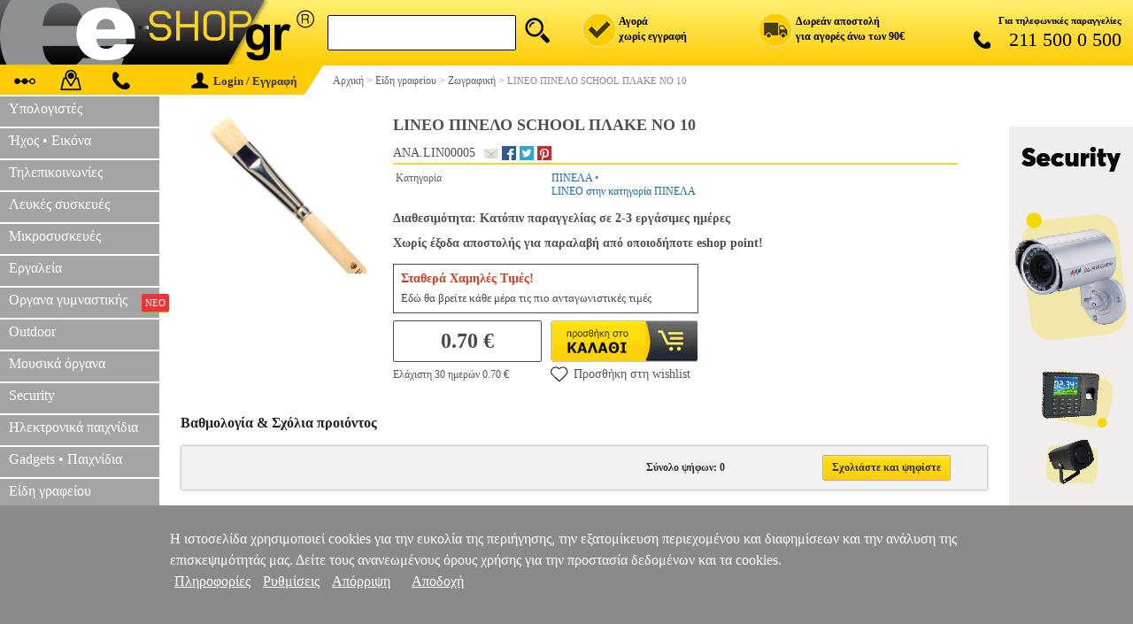

--- FILE ---
content_type: text/html; charset=iso-8859-7
request_url: https://www.e-shop.gr/lineo-pinelo-school-plake-no-10-p-ANA.LIN00005
body_size: 70001
content:
<!DOCTYPE html>
<html>
<head>
<title>Lineo Πινελο School Πλακε No 10 - Πινελα (ANA.LIN00005)</title>
<meta http-equiv="Content-Type" content="text/html; charset=iso-8859-7">
<meta http-equiv="Content-Language" content="el">
<meta name="viewport" content="width=device-width, initial-scale=1.0">
<meta name="description" content="LINEO ΠΙΝΕΛΟ SCHOOL ΠΛΑΚΕ NO 10 LINEO ΠΙΝΕΛΑ  SKU:ANA.LIN00005">
<meta name="keywords" content="LINEO ΠΙΝΕΛΟ SCHOOL ΠΛΑΚΕ NO 10,LINEO,ΠΙΝΕΛΑ,,BACK2SCHOOL25,COCACOLA25">
<meta name="application-name" content="e-shop.gr" />
<meta name="msapplication-navbutton-color" content="#FFCB05" />
<meta name="msapplication-starturl" content="https://www.e-shop.gr/" />
<meta name="msapplication-task" content="name=Crazy Sundays;action-uri=https://www.e-shop.gr/crazysundays;icon-uri=https://www.e-shop.gr/images/favico_crazysundays.ico" />
<meta name="msapplication-task" content="name=Eshop Specials;action-uri=http://www.eshopspecials.gr;icon-uri=https://www.e-shop.gr/images/favico_specials.ico" />
<meta property="og:locale" content="el_gr" />
<meta property="og:description" content="LINEO ΠΙΝΕΛΟ SCHOOL ΠΛΑΚΕ NO 10 LINEO ΠΙΝΕΛΑ  SKU:ANA.LIN00005" />
<meta property="og:image" content="https://www.e-shop.gr/images/ANA/ANA.LIN00005.jpg" />
<meta property="og:title" content="LINEO ΠΙΝΕΛΟ SCHOOL ΠΛΑΚΕ NO 10" />
<meta property="og:url" content="https://www.e-shop.gr/lineo-pinelo-school-plake-no-10-p-ANA.LIN00005" />
<meta property="og:site_name" content="e-shop.gr">
<meta property="og:type" content="product" />
<meta property="product:brand" content="LINEO">  
<meta property="product:retailer_title" content="e-shop.gr">
<link rel="canonical" href="https://www.e-shop.gr/lineo-pinelo-school-plake-no-10-p-ANA.LIN00005" />

<style>
.mobile_product_outer {text-align:center;vertical-align:middle;padding:10px 10px 10px 10px;background-color:#F2F2F2;}
.mobile_product_title_outer {text-align:left;vertical-align:text-top;padding:10px 10px 0 10px;background-color:#ffffff;font-size:16px;font-family:tahoma;color:#646464;}
.mobile_product_title_inner {border-bottom:2px solid #cbcbcb;padding:0 0 10px 0;}
.mobile_product_title_code {font-size:14px;}
.mobile_product_inner {text-align:center;vertical-align:middle;padding:10px 10px 0 10px;background-color:#ffffff;font-size:16px;font-family:tahoma;color:#8a8a8a;}
.mobile_product_desc {text-align:left;vertical-align:text-top;padding:10px 10px 10px 10px;background-color:#ffffff;font-size:14px;font-family:tahoma;color:#8a8a8a;}
.mobile_product_main {width:100%;cellpadding:0;cellspacing:0;border:0;}
.mobile_product_social {text-align:center;vertical-align:text-top;padding:10px 0 10px 5px;width:30%;}
.mobile_product_wish {display:inline-block;margin:0 0 10px 0;border:1px solid #f2f2f2;background:#f2f2f2;text-align:left;vertical-align:middle;padding:5px 3px 5px 0;font-size:16px;font-family:tahoma;color:#646464;width:95px;cursor:pointer;text-decoration:none;}
.mobile_product_wish:hover {background-color:#e2e2e2;}
.mobile_product_wish span {display:inline-block;width:20px;height:20px;margin-right:5px;margin-bottom:-4px;background:url('https://www.e-shop.gr/images/mobile_grid_20x20.png') no-repeat;margin-left:10px;width:20px;height:20px;}
.mobile_product_wish .ico1 {background-position:-540px 0;}
.mobile_product_wish .ico2 {background-position:-560px 0;margin-right:10px;}
#mobile_share_box {display:none;position:absolute;z-index:10000;left:50%;top:50%;width:150px;margin-left:-75px;background:#8a8a8a;text-align:left;padding:20px 0 20px 20px;box-shadow:0px 0px 10px #4a4a4a;-webkit-box-shadow:0px 0px 10px #4a4a4a;-moz-box-shadow:0px 0px 10px #4a4a4a;}
.mobile_product_social_button {font-size:16px;font-family:tahoma;color:#ffffff;text-decoration:none;}
.mobile_product_social_button:hover {color:#e2e2e2;}
.mobile_product_social_button_container {width:100px;height:25px;}
.mobile_product_social_button_back {float:left;display:inline-block;width:20px;height:20px;background:url('https://www.e-shop.gr/images/mobile_grid_20x20.png') no-repeat;}
.mobile_product_social_button_text {display:inline-block;padding:0 0 0 10px;}
.mobile_product_sellbox {text-align:right;vertical-align:text-top;padding:10px 10px 0 10px;width:70%;}
.mobile_product_timi {text-align:right;vertical-align:text-top;padding:0 0 5px 0;font-size:20px;font-family:tahoma;color:#282828;}
.mobile_product_buybox {text-align:right;vertical-align:middle;}
.mobile_product_buy {display:inline-block;margin:0 auto;background-color:#282828;text-align:center;vertical-align:middle;padding:10px 20px 10px 20px;font-weight:bold;font-size:16px;font-family:tahoma;color:#ffcb00;width:90px;cursor:pointer;text-decoration:none;}
.mobile_product_buy:hover {background-color:#fcd24d;color:#ffffff;}
.mobile_product_trip_bubble {padding:5px 5px 5px 5px;background:#f2f2f2;}
.mobile_product_trip_table {width:100%;cellpadding:0;cellspacing:0;border-top:1px solid #cbcbcb;border-bottom:1px solid #cbcbcb;}
.mobile_product_trip_td {text-align:center;padding:8px 0 8px 0;}
.mobile_product_trip_desc {font-weight:bold;padding:3px 3px 3px 3px;border-right:1px solid #8a8a8a;font-family:tahoma;font-size:14px;color:#8a8a8a;cursor:pointer;}
.mobile_check {display:inline-block;width:20px;height:20px;margin-bottom:-5px;background:url('https://www.e-shop.gr/images/web-global.png') top no-repeat;background-position:-848px -25px;}
.mobile_clock {display:inline-block;width:16px;height:16px;margin-bottom:-2px;margin-right:5px;background:url('https://www.e-shop.gr/images/web-global.png') top no-repeat;background-position:-924px 0px;}
#mobile_review {display:none;}
.mobile_product_trip_review {padding:3px 3px 3px 3px;border-right:1px solid #8a8a8a;font-family:tahoma;font-size:14px;color:#8a8a8a;cursor:pointer;}
.mobile_product_grade {text-align:center;vertical-align:middle;padding:10px 10px 10px 10px;background-color:#ffffff;font-size:16px;font-family:tahoma;color:#8a8a8a;}
.mobile_product_grade_links {padding:10px 0 10px 0;}
.mobile_product_grade_link {display:inline-block;margin:0 auto;background-color:#e2e2e2;border:1px solid #e2e2e2;text-align:center;vertical-align:middle;padding:10px 10px 10px 10px;font-size:16px;font-family:tahoma;color:#646464;width:100px !important;cursor:pointer;text-decoration:none;}
#mobile_reviews_list {display:none;}
.mobile_product_review_user {padding:5px 5px 3px 5px;background:#fafafa;color:#4f4f4f;font-size:14px;font-family:Tahoma;text-align:left;}
.mobile_product_review {padding:3px 5px 3px 15px;color:#4f4f4f;font-size:14px;font-family:Tahoma;text-align:left;}
#mobile_reviews_form {display:none;}
.mobile_reviews_td {padding:3px 0 2px 10px;text-align:left;font-size:14px;font-family:tahoma;color:#8a8a8a;}
.mobile_reviews_send_button {display:inline-block;margin:0 auto;background-color:#e2e2e2;text-align:center;vertical-align:middle;padding:10px 20px 10px 20px;font-weight:bold;font-size:16px;font-family:tahoma;color:#646464;cursor:pointer;text-decoration:none;}
.mobile_reviews_send_button:hover {background-color:#f2f2f2;color:#646464;}
#mobile_also {display:none;}
.mobile_product_trip_also {padding:3px 3px 3px 3px;font-family:tahoma;font-size:14px;color:#8a8a8a;cursor:pointer;}
.mobile_product {width:100%;cellpadding:0;cellspacing:0;border-spacing:0;background:#ffffff;}
.mobile_product_photo {width:30%;text-align:center;padding:0 0 0 10px;}
.mobile_product_img {height:110px;max-width:110px;}
.mobile_product_details {width:70%;text-align:left;}
.mobile_product_title {text-align:left;padding:10px 10px 0 10px;height:100px;overflow:hidden;}
.mobile_product_price {text-align:right;padding:0 15px 5px 0;font-size:18px;font-family:tahoma;color:#282828;}
.mobile_product_extra {padding:5px 0 5px 0;background:#ffffff;border-bottom:10px solid #f2f2f2;border-top:2px solid #f2f2f2;}
.mobile_product_extra_left {display:inline-block;width:50%;text-align:left;}
.mobile_product_extra_right {display:inline-block;width:50%;text-align:right;}
.mobile_product_wishlist {display:inline-block;background:#ffffff url('https://www.e-shop.gr/images/mobile_grid_20x20.png') no-repeat;background-position:-540px 0;margin-left:10px;width:20px;height:20px;cursor:pointer;text-decoration:none;}
.mobile_product_basket {background-color:#ffcb00;color:#646464;margin-right:10px;padding:5px 15px 5px 15px;text-align:center;font-family:tahoma;font-size:16px;text-decoration:none;}
.mobile_product_basket:hover {background-color:#646464;color:#ffcb00;}

.web-main-photo-box {padding:10px 0 10px 0;width:200px;min-width:200px;text-align:center;vertical-align:text-top;}
.web-secondary-photo-box {display:none;text-align:center;padding:20px 0 20px 0;}
.web-main-img {width:auto;height:auto;margin-left:20px;margin-right:20px;}
#email-friend {display:block;width:16px;height:16px;background:url('https://www.e-shop.gr/images/web-global.png') no-repeat;background-position:-739px -23px;cursor:pointer;}
@media (max-width: 700px) {.web-main-photo-box {display:none;}.web-secondary-photo-box {display:block;}}
@media (max-width: 700px) {#descframe{width:80%!important;}}
@media (min-width: 701px and max-width: 1000px) {#descframe{width:60%!important;}}
.web-price-container {font-family:Tahoma;}
.web-prices-box {text-align:left;padding-right:10px;vertical-align:top;width:100px;}
.web-basket-box {text-align:left;}
.web-basket-link {display:inline-block;width:166px;height:47px;background:url('https://www.e-shop.gr/images/web-global.png') top no-repeat;background-position:0 -130px;text-decoration:none;cursor:pointer;}
.web-prices-table {border-radius:2px;display:inline-block;height:50px;border:1px solid #cccccc;}
.web-prices-table span {display:block;}
.web-price-block {margin:0 10px;display:block;}
.web-price-arrow {width:8px;height:50px;background:url('https://www.e-shop.gr/images/web-global.png') top center no-repeat;background-position:-894px 0;}
.web-price-label-old {font-size:13px;color:#4a4a4a;margin-top:2px;margin-bottom:5px;}
.web-price-label-new {font-size:13px;color:#e21b1b;margin-top:2px;}
.web-price-value-old {font-weight:bold;font-size:17px;color:#4a4a4a;}
.web-price-value-new {font-weight:bold;font-size:22px;color:#e21b1b;}
.web-prices-v2 {color:#4a4a4a;font-weight:800;font-size:24px;border:1px solid #4a4a4a;border-radius: 2px;min-width: 150px;display: flex;justify-content: center;align-items: center;padding:1px 8px;height:43px;}
.web-price-tax-v2 {font-size:12px;color:#555;margin-top:7px;}a.web-wishlist-link {color:#555;font-size:14px;display:inline-block;margin-top:-10px;text-align:left;font-family:Tahoma;text-decoration:none;white-space:nowrap;}
a.web-wishlist-link:hover {color:black;}
.web-wishlist-icon {display:inline-block;position:relative;width:20px;height:20px;background:url('https://www.e-shop.gr/images/mobile_grid_20x20.png');background-position:-540px;top:6px;margin-right:6px;}
.web-social-fb {display:block;width:16px;height:16px;background:url('https://www.e-shop.gr/images/web-global.png') top no-repeat;background-position:-942px 0;text-decoration:none;}
.web-social-twi {display:block;width:16px;height:16px;background:url('https://www.e-shop.gr/images/web-global.png') top no-repeat;background-position:-960px 0;text-decoration:none;}
.web-social-pin {display:block;width:16px;height:16px;background:url('https://www.e-shop.gr/images/web-global.png') top no-repeat;background-position:-978px 0;text-decoration:none;}
.web-social-ggl {display:block;width:16px;height:16px;background:url('https://www.e-shop.gr/images/web-global.png') top no-repeat;background-position:-979px -23px;text-decoration:none;}
.crazy-promo {display:block;width:180px;height:50px;margin:0;background:url('https://www.e-shop.gr/images/web-global.png') top no-repeat;background-position:-416px -130px;text-decoration:none;}
.normal {color:#000000;font-size:11px;font-weight:normal;font-family:Verdana;}
.normal1 {color:#2d2d2d;font-size:12px;font-weight:normal;font-family:Verdana;}
.faint {color:#5b6067;font-size:11px;font-weight:normal;font-family:Verdana;}
.faint1 {color:#5b6067;font-size:12px;font-weight:normal;font-family:Verdana;}
.titles1 {padding:2px 5px 2px 5px;background-color:#CCCDCF;color:#000000;font-size:12px;font-weight:normal;font-family:Verdana;}
.titles {padding:3px 5px 3px 5px;background-color:#F2F2F2;color:#000000;font-size:12px;font-weight:bold;font-family:Verdana;}
.details {border-bottom:1px solid #FFFFFF;border-right:8px solid #FFFFFF;padding:3px 5px 3px 5px;background-color:#CCCDCF;color:#000000;font-size:12px;font-weight:bold;font-family:Verdana;}
.details1 {border-bottom:1px solid #FFFFFF;padding:2px 5px 2px 5px;background-color:#F2F2F2;color:#000000;font-size:12px;font-weight:normal;font-family:Verdana;}
a.navy_link:link {color:#166da2;font-size:11px;font-family:Verdana;text-decoration:none;}
a.navy_link:visited {color:#166da2;font-size:11px;font-family:Verdana;text-decoration:none;}
a.navy_link:hover {color:#8a8a8a;font-size:11px;font-family:Verdana;text-decoration:none;}
a.navy_link1:link {color:#166da2;font-size:12px;font-family:Verdana;text-decoration:none;}
a.navy_link1:visited {color:#166da2;font-size:12px;font-family:Verdana;text-decoration:none;}
a.navy_link1:hover {color:#8a8a8a;font-size:12px;font-family:Verdana;text-decoration:none;}
a.navy_link2:link {color:#166da2;font-size:14px;font-family:Verdana;text-decoration:none;}
a.navy_link2:visited {color:#166da2;font-size:14px;font-family:Verdana;text-decoration:none;}
a.navy_link2:hover {color:#8a8a8a;font-size:14px;font-family:Verdana;text-decoration:none;}
a.blue_link:link {color:#0000FF;font-size:10px;font-family:Verdana;text-decoration:none;}
a.blue_link:visited {color:#0000FF;font-size:10px;font-family:Verdana;text-decoration:none;}
a.blue_link:hover {color:#8a8a8a;font-size:10px;font-family:Verdana;text-decoration:none;}
a.blue_link1:link {color:#0000FF;font-size:11px;font-family:Verdana;text-decoration:none;}
a.blue_link1:visited {color:#0000FF;font-size:11px;font-family:Verdana;text-decoration:none;}
a.blue_link1:hover {color:#8a8a8a;font-size:11px;font-family:Verdana;text-decoration:none;}
a.faint_link:link {color:#5b6067;font-size:10px;font-family:Verdana;text-decoration:none;}
a.faint_link:visited {color:#5b6067;font-size:10px;font-family:Verdana;text-decoration:none;}
a.faint_link:hover {color:#8a8a8a;font-size:10px;font-family:Verdana;text-decoration:none;}
a.faint_link1:link {color:#5b6067;font-size:11px;font-family:Verdana;text-decoration:none;}
a.faint_link1:visited {color:#5b6067;font-size:11px;font-family:Verdana;text-decoration:none;}
a.faint_link1:hover {color:#8a8a8a;font-size:11px;font-family:Verdana;text-decoration:none;}
a.faint_link2:link {color:#5b6067;font-size:12px;font-family:Verdana;text-decoration:none;}
a.faint_link2:visited {color:#5b6067;font-size:12px;font-family:Verdana;text-decoration:none;}
a.faint_link2:hover {color:#8a8a8a;font-size:12px;font-family:Verdana;text-decoration:none;}
a.faint_link_submit {display:block;max-width:140px;}
.also_box {display:inline-block;width:150px;vertical-align:top;margin-top:12px;margin-right:30px;}
.also_photo {display:block;text-align:center;}
.also_link {display:block;margin-top:6px;height:34px;overflow:hidden;text-align:left;color:#5b6067;font-size:12px;font-family:tahoma;text-decoration:none;}
.also_link:hover {color:#8a8a8a;}
.also_price {display:block;text-align:center;color:#5b6067;font-size:12px;font-family:tahoma;font-weight:700;}
.product_table_title {padding:5px 0 16px 0;background:#ffffff;color:#222222;font-size:16px;font-weight:bold;font-family:Tahoma;text-align:left;vertical-align:bottom;border-radius:10px 10px 0 0;-moz-border-radius:10px 10px 0 0;-webkit-border-radius:10px 10px 0 0;-khtml-border-radius:10px 10px 0 0;}
.product_table_body {border:1px solid #cccccc;border-radius:2px;box-shadow:0 0 3.9px rgba(0,0,0,0.2);padding:10px 22px 10px 22px;overflow:hidden;color:#4f4f4f;font-size:13px;font-family:Tahoma;text-align:left;}
.product_table_body li {width:100%;box-sizing:border-box;padding-right:5px;padding-bottom:5px;vertical-align:top;}
.product_table_body div {text-align:left!important;}
td.shop_table_title {vertical-align:middle;text-align:left;padding:16px 0 12px 0px;font-size:16px;font-family:Tahoma;font-weight:bold;color:#232323;height:30px;}
table.links-table-wrap {border:1px solid lightgray;box-shadow:0 0 3.9px rgba(0,0,0,0.-2);border-radius:2px;overflow:hidden;}
table.links-table-wrap:hover {-webkit-box-shadow:0 2px 14px -4.7px #fdd10d,0 1px 3px #fdd10d;-moz-box-shadow:0 2px 14px -4.7px #fdd10d,0 1px 3px #fdd10d;box-shadow:0 2px 14px -4.7px #fdd10d,0 1px 3px #fdd10d;}
td.links_table_title {border-bottom:1px solid #cccccc;background:#ffffff;text-align:right;font-size:13px;font-weight:bold;font-family:Tahoma;padding:5px 10px 5px 10px;color:#333333;vertical-align:top;}
td.links_table_links {border-bottom:1px solid #cccccc;border-left:2px solid #ffc000;background:#ffffff;text-align:left;font-size:12px;font-family:Tahoma;padding:0 0 5px 18px;vertical-align:top;width:82%;}
td.links_table_links_all {position:relative;top:-8px;border-top:1px solid #ffffff;background:#ffffff;text-align:left;font-size:12px;font-family:Tahoma;padding:5px 10px 5px 0;vertical-align:top;}
td.links_table_links_all a {display:inline-block;background:#ffc000;padding:5px 8px!important;border-radius:4px;font-size:13px;color:#333333;margin-right:-9px;margin-top:9px;}
td.links_table_links_all a:hover {background:hsla(48,97%,5%,1);color:#ffc000;}
a.table-vitrina-link {color:#333;line-height:2;font-size:12px;font-weight:normal;text-decoration:none;}
a.table-vitrina-link:link {color:#333;line-height:2;font-size:12px;font-weight:normal;text-decoration:none;}
a.table-vitrina-link:hover {color:black;line-height:2;font-size:12px;font-weight:normal;text-decoration:none;border-bottom:2px solid #ffc000;}
a.table-vitrina-link:visited {color:black;color:black;line-height:2;font-size:12px;font-weight:normal;text-decoration:none;}
a.table-vitrina-link:active {color:black;color:black;line-height:2;font-size:12px;font-weight:normal;text-decoration:none;}
.btn-primary {font-family:Verdana;border:1px solid #F29582;border-radius:2px;background:#fdcc0f;background:-webkit-linear-gradient(90deg,#FDCC0F,#FDE20D);background:linear-gradient(0deg,#FDCC0F,#FDE20D);filter:progid:DXImageTransform.Microsoft.gradient(startColorstr="FDE20D",endColorstr="#FDCC0F");zoom:1;opacity:1;filter:alpha(opacity=100);box-shadow:inset 0 2px 3px 0 rgba(255,255,255,.36);width:auto;z-index:6;text-decoration:none;text-align:center;color:#333!important;display:inline-block;padding:6px 10px!important;font-weight:700;font-weight:bold;font-size:12px!important;position:relative;height:auto!important;}
.btn-primary:hover {box-shadow:0 2px 3.72px .28px rgba(0,0,0,.23);cursor:pointer;}
.btn-primary:active {box-shadow:none;}
td.comments_table_title {padding:3px 5px 3px 5px;background:#f1f1f1;color:#4f4f4f;font-size:12px;font-weight:bold;font-family:Tahoma,Verdana;text-align:center;vertical-align:middle;}
td.comments_table_vote {padding:3px 5px 3px 5px;background:#f1f1f1;color:#4f4f4f;font-size:12px;font-weight:bold;font-family:Tahoma,Verdana;text-align:left;}
td.comments_table_comment1 {color:#383838;font-family:Tahoma;font-size:13.5px;text-align:left;line-height:1.38;}
td.comments_table_comment2 {color:#4f4f4f;font-family:Tahoma;font-size:13.5px;text-align:left;line-height:1.38;padding:6px 0 18px 0;}
td.table_comments {padding:0;}
div td.comments_table_title {padding:10px 0;color:#333;}
div#review_form_div {width:93%;padding:5px 10px 0 0;margin:0 auto;box-shadow:0 0 2px rgba(0,0,0,0.34);border-radius:2px;background:#F1F1F1;margin-bottom:12px;max-width:578px;border:lightgray;overflow:hidden;}
.table_comments_reviews {padding:14px 14px 0;}
td.comments_table_form_title  {text-align:right;color:#333;font-weight:400!important;vertical-align:top;}
td.comments_note  {text-align:center;color:#999;}
#review_form_div input {padding:4px 0 4px 4px;width:100%;display:inline-block;}
#review_form_div textarea {padding:4px 0 4px 4px;width:100%;display:inline-block;}
#email-form-container {width:300px;height:auto;background-color:#ffffff;display:block;position:absolute;top:50%;left:50%;padding:10px;margin:0 auto;margin-left:-165px;border:8px solid #cdcdcd;word-wrap:break-word;font-family:Tahoma;font-size:13px;color:#4f4f4f;border-radius:5px;}
#email-form-close {cursor:pointer;position:relative;left:291px;top:-6px;font-weight:bold;}
#email-form-container label.hd-title {display:block;margin-top:20px;}
#email-form-container input {width:285px;display:block;padding:5px;border:1px solid #cdcdcd;}
#email-form-header {width:280px;background-color:#cdcdcd;padding:10px;text-align:center;border-radius:5px;}
#email-form-container input[type='submit'] {display:block;width:100px;margin:25px auto 0 auto;cursor:pointer;}
.sbmt {box-shadow:inset 0px 1px 0px 0px #ffffff;-moz-box-shadow:inset 0px 1px 0px 0px #ffffff;-webkit-box-shadow:inset 0px 1px 0px 0px #ffffff;background:-webkit-gradient( linear, left top, left bottom, color-stop(0.05, #ededed), color-stop(1, #dfdfdf) );background:-moz-linear-gradient( center top, #ededed 5%, #dfdfdf 100% );filter:progid:DXImageTransform.Microsoft.gradient(startColorstr='#ededed',endColorstr='#dfdfdf');background-color:#ededed;-moz-border-radius:6px;-webkit-border-radius:6px;border-radius:6px;border:1px solid #dcdcdc;display:inline-block;color:#777777;font-family:arial;font-size:15px;font-weight:bold;padding:6px 24px;text-decoration:none;text-shadow:1px 1px 0px #ffffff;}
.sbmt:hover {background:-webkit-gradient(linear,left top,left bottom,color-stop(0.05,#dfdfdf),color-stop(1,#ededed));background:-moz-linear-gradient(center top,#dfdfdf 5%,#ededed 100%);filter:progid:DXImageTransform.Microsoft.gradient(startColorstr='#dfdfdf',endColorstr='#ededed');background-color:#dfdfdf;}
.sbmt:active {position:relative;top:1px;}
.err-bg {background-color:#fffadb;}
#scs-msg {width:100%;text-align:center;display:block;margin-top:10px;}
</style>
</head>
<body bgcolor="#FFFFFF" topmargin="0" leftmargin="0" marginwidth="0" marginheight="0">






<style>
#web_header 	{display:block;}
#web_menu 		{display:block;}
#web_body 		{display:block;}
#web_footer 	{display:block;}
#mobile_header 	{display:none;}
#mobile_body 	{display:none;}
#mobile_footer 	{display:none;}
#right_panel 	{display:block;}
@media (min-width: 1000px)
{
	#web_header 	{display:block;}
	#web_menu 		{display:block;}
	#web_body 		{display:block;}
	#web_footer 	{display:block;}
	#mobile_header 	{display:none;}
	#mobile_body 	{display:none;}
	#mobile_footer 	{display:none;}
	#right_panel 	{display:block;}
	#tablet_basket_button {display:none;}
}
@media (min-width: 501px) and (max-width: 999px)
{
	#web_header 	{display:block;}
	#web_menu 		{display:block;}
	#web_body 		{display:block;}
	#web_footer 	{display:block;}
	#mobile_header 	{display:none;}
	#mobile_body 	{display:none;}
	#mobile_footer 	{display:none;}
	#right_panel 	{display:none;}
	#left_panel_social{display:none;}
	.menu_earcontent{display:none;}
	.menu_ear		{display:none;}
	#web_footer_banner{display:none;}
	#tablet_basket_button {display:inline-block;}
}
@media 	(max-width: 500px)
		,(-webkit-min-device-pixel-ratio: 1.3) and (-webkit-max-device-pixel-ratio: 1.5) and (max-width: 750px)
		,(-webkit-min-device-pixel-ratio: 1.51) and (-webkit-max-device-pixel-ratio: 2) and (max-width: 900px)
		,(-webkit-min-device-pixel-ratio: 2.1) and (-webkit-max-device-pixel-ratio: 2.5) and (max-width: 1250px)
		,(-webkit-min-device-pixel-ratio: 2.51) 
{
	#web_header 	{display:none;}
	#web_menu 		{display:none;}
	#web_body 		{display:none;}
	#web_footer 	{display:none;}
	#mobile_header 	{display:block;}
	#mobile_body 	{display:block;}
	#mobile_footer 	{display:block;}
	#right_panel 	{display:none;}
	.mobile_header_img 	{display:none;}
	#tablet_basket_button {display:inline-block;}

	.autocomplete-suggestions {left:0 !important; right:0 !important;width:90% !important;margin:auto;}
    #mobile_search_box div form{display:flex;justify-content:space-between;align-items:center;background:#fff;border-radius:6px;border:1px solid #d9d9d9;z-index:21000;position:relative}
    #mobile_search_q {border:none !important;outline:none;border:1px solid #d9d9d9;font-family:Tahoma;font-size:18px;color:#6a6a6a;width:calc(100% - 40px);padding-left:5px;background:#ffffff;border-radius:6px;-webkit-border-radius:6px;border: none;}
    .speech-to-text-btn {display:flex;align-items: center;margin:0 8px 0 0;cursor: pointer;width:20px;}
    .mob_header_mic {background-image: url('https://www.e-shop.gr/images/mobile_grid_20x20.png');background-position: -1012px 0;width:20px;height:20px;border-radius: 4px;}
    .mob_header_mic.recording {background-position: -1031px 0;}
    #barcode_read{margin:0 10px 0 0;cursor:pointer;display:flex;width:20px;}
    #barcode_sprite{background: url('https://www.e-shop.gr/images/mobile_grid_20x20.png') no-repeat;width:20px;height:20px}
    #reader{position:relative;z-index:1000;}
    #reader video{position:absolute;width:100%!important}
    #mobile_search_box{display:flex;justify-content:center;align-items:center;gap:8px}
    #mobile_search_box div form{display:flex;justify-content:space-between;align-items:center;background:#fff;border-radius:6px;border:1px solid #d9d9d9;z-index:21000;position:relative}
	.not_chrome {display:none !important;}
}

#tablet_menu_button {display:none;}
.tablet_menu_button_img {display:inline-block;background:url('https://www.e-shop.gr/images/mobile_grid_20x20.png') no-repeat;width:20px;height:20px;background-position:-820px 0;margin-right:5px;margin-bottom:-5px;}
#tablet_menu_button:hover .tablet_menu_button_img {background-position:-460px 0;}
@media 	(max-width: 850px){#tablet_menu_button {display:inline-block;}#web_menu {display:none;}}
.tablet_basket_button_img {display:inline-block;background:url('https://www.e-shop.gr/images/mobile_grid_20x20.png') no-repeat;width:20px;height:20px;background-position:-240px 0;margin-right:5px;margin-bottom:-5px;}
#tablet_basket_button:hover .tablet_basket_button_img {background-position:-580px 0;}
.tablet_basket_button_tip {width:14px;height:14px;font-family:verdana;font-size:9px;color:#ffffff;background:#ff0000;border-radius:7px;-webkit-border-radius:7px;-moz-border-radius:7px;margin-left:0;margin-top:20%;text-align:center;}

.clearfix{clear:both;display:block}
#mobile_menu {display:none;}
.mobile_header_box {width:100%;border:0;border-spacing:0;background:#ffd50f;}
.mobile_header_small_box {padding-left:15px;width:10px;background:#000000;text-align:center;vertical-align:middle;}
.mobile_header_big_box {padding-left:15px;padding-right:15px;height:40px;text-align:right;vertical-align:middle;background:url('https://www.e-shop.gr/images/mobile_logo_250.gif') no-repeat;}
#mobile_logo_button {display:inline-block;float:left;width:178px;cursor:pointer;}
.mobile_header_button {display:inline-block;width:20px;height:20px;background:url('https://www.e-shop.gr/images/mobile_grid_20x20.png') no-repeat;cursor:pointer;}
.mobile_header_circle {width:10px;height:10px;background:#ff0000;border-radius:5px;-moz-border-radius:5px;-webkit-border-radius:5px;text-align:center;font-family:tahoma;font-size:10px;border:2px solid #ff0000;}
#mobile_search_box {text-align:center;padding:5px 0 5px 0;background:#ffd50f;border-bottom:1px solid #cbcbcb;}
#mobile_search_q {outline:none;border:1px solid #d9d9d9;font-family:Verdana,Tahoma;font-size:18px;color:#6a6a6a;width:85%;padding-left:5px;background:#ffffff;border-radius:6px;-webkit-border-radius:6px;}
.mob_menu_close {padding:4px 20px 4px 0;vertical-align:middle;text-align:right;background:#646464;border-bottom:1px solid #838181;cursor:pointer;font-family:tahoma;font-size:18px;color:#ffffff;}
.mob_menu_sub {padding:8px 0 8px 20px;vertical-align:middle;text-align:left;background:#ffcb05;border-bottom:1px solid #838181;cursor:pointer;font-family:tahoma;font-size:18px;color:#ffffff;}
.mob_menu_store {padding:8px 0 8px 20px;vertical-align:middle;text-align:left;background:#a4a4a5;border-bottom:1px solid #838181;cursor:pointer;font-family:tahoma;font-size:18px;color:#ffffff;overflow:hidden;}
.mob_menu_div {padding:8px 0 8px 20px;vertical-align:baseline;text-align:left;background:#646464;border-bottom:1px solid #838181;font-family:tahoma;font-size:20px;color:#D9D9D9;}
.mob_menu_extra_link {display:inline-block;width:100%;padding-bottom:5px;padding-top:5px;background:#8a8a8a;text-decoration:none;color:#ffffff;font-family:tahoma;font-size:18px;cursor:pointer;border-bottom:1px solid #646464;}
.mob_menu_info {display:none;}
.mob_menu_social {vertical-align:middle;text-align:center;background:#646464;border-bottom:1px solid #838181;font-family:tahoma;font-size:20px;color:#D9D9D9;}
.mob_menu_social_sub {padding:8px 0 8px 0;width:40px;text-align:left;display:inline-block;}
.mob_menu_link {display:inline-block;width:100%;color:#FFFFFF;font-size:18px;font-weight:normal;font-family:Tahoma;text-decoration:none;cursor:pointer;}
.mob_menu_link:hover {color:#D9D9D9;}
.mob_menu_img {display:inline-block;border:0;width:20px;height:20px;background:url('https://www.e-shop.gr/images/mobile_grid_20x20.png') no-repeat;}
.web-header-logo-link {display:inline-block;width:100%;height:70px;cursor:pointer;}
.web-header-search-box {outline:0;border:1px solid #000;font-family:tahoma;font-size:16px;color:#6a6a6a;width:200px;padding:10px 0 10px 11px;background:#fff;vertical-align:bottom;border-radius:2px;font-weight:400}
.web-header-search-img {width:40px;}
.web-header-search {position:relative;height:36px;cursor:pointer;margin-left:7px;background-image:url(https://www.e-shop.gr/images/web-global.png);background-repeat:no-repeat;width:36px;height:36px;background-position:-120px 0;}
.web-header-dock {width:auto;display:block!important;float:right;font-weight:700;text-align:right;font-family:tahoma;}
.web-header-col {float:left;width:200px;padding:0;margin:0;vertical-align:middle;text-align:left;font-size:11px;}
.web-header-col span {margin-top:2px;}
.web-header-point {float:left;text-align:left;font-size:12px}
.web-header-image {float:left;border:0;background-image:url(https://www.e-shop.gr/images/web-global.png);background-repeat:no-repeat;width:39px;height:39px;margin-right:3px;}
.web-header-image-tel {float:left;margin-top:3px;margin-left:30px;border:0;background-image:url(https://www.e-shop.gr/images/web-global.png);background-repeat:no-repeat;width:32px;height:20px;background-position:-507px 0;margin-right:3px;}
.web-header-col.delivery {cursor:pointer;}
.web-header-col.top .web-header-image {background-position:0 0}
.web-header-col.register .web-header-image {background-position:-39px 0}
.web-header-col.delivery .web-header-image {background-position:-80px 0}
.web-header-col.telephone {width:210px;padding-right:13px;text-align:right;float:right;font-size:12px}
.web-header-col.telephone .description {display:block;margin-bottom:3px;white-space:nowrap;font-weight:700;font-size:11px}
.web-header-col.telephone .number {font-size:22px;font-weight:400;}
.web-header-col.top {display:none;}
.web-header-col.register {display:none;}
.web-header-col.delivery {display:none;}
.web-header-col.telephone {display:none;}
@media (min-width:850px){.web-header-col.telephone{display:block;}}
@media (min-width:1100px){.web-header-col.delivery{display:block;}}
@media (min-width:1260px){.web-header-col.register{display:block;}}
.web-subheader {position:relative;height:35px;display:block;text-align:left;white-space:nowrap;width:100%;overflow:hidden;font-family:tahoma;}
.web-subheader-links {position:relative;padding:8px 13px 0 15px;font-family:tahoma;font-size:12px;display:inline-block;float:left;height:25px;background-color:#ffcb05;width:154px}
.web-subheader-links ul {list-style:none;margin:0;padding:0}
.web-subheader-links li {display:inline;position:relative;}
.web-subheader-links a {position:relative;text-decoration:none;color:#333;margin-right:11px}
.web-subheader-links .img {display:inline-block;position:relative;top:-5px;width:27px;height:27px;margin-right:10px;border:0;background-image:url(https://www.e-shop.gr/images/web-global.png)}
.web-subheader-links span {display:none;position:absolute;top:10px;background-color:#333;left:1px;padding:4px 12px;z-index:100000;border-radius:1px;color:#FECB05;box-shadow:1px 1px 1px -1px #999}
#web-subheader-link-status .img {background-position:-418px 0}
#web-subheader-link-points .img {background-position:-479px 0}
#web-subheader-link-contact .img {background-position:-510px 0;position:relative;top:-8px;height:20px;width:32px;}
.web-subheader-actions {position:relative;background-color:#ffcb05;display:inline-block;padding-top:7px;padding-left:10px;height:26px;float:left;padding-right:9px}
.web-subheader-actions h5 {margin:0;font-weight:400}
.web-subheader-actions a {color:#333;text-decoration:none;font-weight:700;cursor:pointer;}
.web-subheader-actions a:hover {color:#ffffff;}
.web-subheader-actions a .img {display:inline-block;background:url('https://www.e-shop.gr/images/mobile_grid_20x20.png') no-repeat;width:20px;height:20px;background-position:-780px 0;margin-right:5px;margin-bottom:-5px;}
.web-subheader-actions a:hover .img {background-position:-440px 0;}
.web-subheader-breadcrumb {display:inline-block;margin:0;width:auto;text-align:left;white-space:nowrap;padding:0 0 0 30px;height:33px;font-family:tahoma;}
.web-subheader-breadtext {display:inline-block;margin:0;width:auto;text-align:left;white-space:nowrap;padding:10px 10px 0 2px;color:#8a8a8a;font-family:tahoma;font-size:12px;}
.web-subheader-triangle-right {height:31px;position:absolute;background-image:url(https://www.e-shop.gr/images/web-global.png);background-repeat:no-repeat;width:22px;right:-22px;top:0;background-position:-551px 0;}
.web-subheader-links {display:none;}
@media (min-width:700px){.web-subheader-links{display:inline-block;}}
a.bread-link:link {color:#5b6067;font-size:12px;font-family:Verdana;text-decoration:none;}
a.bread-link:visited {color:#5b6067;font-size:12px;font-family:Verdana;text-decoration:none;}
a.bread-link:hover {color:#8a8a8a;font-size:12px;font-family:Verdana;text-decoration:none;}
a.cookie-accept-link {color:#FFFFFF;font-size:14px;font-weight:normal;font-family:Tahoma;text-decoration:none;cursor:pointer;}
a.cookie-accept-link:visited {color:#FFFFFF;font-size:14px;font-weight:normal;font-family:Tahoma;text-decoration:none;cursor:pointer;}
a.cookie-accept-link:hover {color:#D9D9D9;font-size:14px;font-weight:normal;font-family:Tahoma;text-decoration:none;cursor:pointer;}
.menu_container {margin:0px; width:0px; height:0px; background:#ffffff;}
#navigation_vert {width:180px; clear:both; padding:0 0 0 0; margin:0; text-align:left;}
#navigation_vert  ul {height:0px; width:0px; padding:0 0 0 0; margin:0; display:block;}
#navigation_vert  ul li {display:block;z-index:20000;width:180px; height:34px; background:#a4a4a5; margin:0 0 2px 0; position:relative;}
#navigation_vert  ul li:hover {background:#ffc000;height:34px;vertical-align:middle;}
#navigation_vert  ul li a.navlink 		{display:block;display:inline-block;height:32px;vertical-align:middle;width:170px;padding:5px 0 0 10px;text-align:left;color:#ffffff;text-decoration:none;font-size:16px;font-family:Tahoma;cursor:pointer;}
#navigation_vert  ul li a.navlink:hover {height:32px;}
#navigation_vert .dropdown {display:none;z-index:10000;position:absolute;padding:0 0 0 0;color:#000000;font-family:Verdana;font-size:11px;}
#navigation_vert  ul li.menuimg {background:#ffffff;margin:0 0 0 0;}
#navigation_vert  ul li.menustatic {background:#ffcb05;border-bottom:2px #ffffff solid;margin:0 0 0 0;}
#navigation_vert  ul li.menustatic:hover {background:#ffc000;height:34px;vertical-align:middle;}
#navigation_vert  ul li.menuinline {background:#ffcb05 !important;border-bottom:2px #ffffff solid;margin:0 0 0 0;}
#navigation_vert  ul li.menuinline:hover {background:#ffc000;height:34px;vertical-align:middle;}
#navigation_vert .dropdown .menutcell {display:block;background:#ffc000;color:#000000;font-size:12px;font-family:Tahoma;font-weight:500;text-align:left;padding:10px 10px 10px 30px;}
#navigation_vert .dropdown .menutcell a {color:#000000;font-family:tahoma;font-size:13px;font-weight:700;text-decoration:none;cursor:pointer;}
.menu_bodycell {background:#ffffff;border-left:3px solid #ffc000;border-bottom:3px solid #ffc000;line-height:120%;padding:5px 12px 10px 12px;text-align:left;vertical-align:text-top;-ms-filter:'progid:DXImageTransform.Microsoft.Alpha(Opacity=92)';filter:alpha(opacity=92);-moz-opacity:0.92;-khtml-opacity:0.92;opacity:0.92;}
.menu_eartxtcell {height:100%;width:1px;vertical-align:top;background:#ffc000;border-bottom:3px solid #ffc000;padding:0px 2px 2px 2px;text-align:center;}
.menu_earcell {vertical-align:top;text-align:center;}
.menu_ear {text-align:center;padding:10px 8px 10px 7px;border-bottom:1px solid #000000;cursor:pointer;}
.menu_ear_afixeis {width:10px;height:78px;background:url('https://www.e-shop.gr/images/web-global.png') top center no-repeat;background-position:-603px 0;}
.menu_ear_prosfores {width:10px;height:78px;margin-top:7px;background:url('https://www.e-shop.gr/images/web-global.png') top center no-repeat;background-position:-620px 0;}
.menu_linksbox {display:table-cell;padding-left:5px;padding:0 15px 0 0;}
.menu_linksbox a {display:block;background:url('https://www.e-shop.gr/images/web-global.png') bottom left no-repeat;background-position:-650px -55px;margin-top:9px;padding-left:12px;color:#000000;font-size:12px;font-family:tahoma;text-decoration:none;cursor:pointer;}
.menu_linksbox a:visited {color:#000000;}
.menu_linksbox a:hover {color:#454545;}
.menu_sublinksbox {padding-left:12px;}
.menu_sublinksbox a {display:inline-block;background:none;padding:0;margin-top:6px;margin-right:4px;color:#000000;font-size:11px;font-family:tahoma;text-decoration:none;cursor:pointer;}
.menu_sublinksbox a:visited {color:#000000;}
.menu_sublinksbox a:hover {color:#454545;}
.menu_split {display:table-cell;border-left:1px solid #e9e9e9;padding:0 0 0 15px;}
.menu_affhead {display:block;text-align:left;width:250px;margin-top:17px;padding:10px 0 10px 0;border-bottom:3px solid #ffcc00;font-family:tahoma;font-size:11px;}
.menu_afflink {display:block;background:url('https://www.e-shop.gr/images/web-global.png') bottom left no-repeat;background-position:-650px -55px;margin-top:9px;padding-left:12px;color:#000000;font-size:12px;font-family:tahoma;text-decoration:none;cursor:pointer;}
.menu_afflink:visited {color:#000000;}
.menu_afflink:hover {color:#454545;}
.menu_afflink2 {color:#000000;font-size:12px;font-family:Tahoma,Verdana,Arial,GRHelvetica;text-decoration: none;}
.menu_afflink2:visited {color:#000000;font-size:12px;font-family:Tahoma,Verdana,Arial,GRHelvetica;text-decoration: none;}
.menu_afflink2:hover {color:#454545;font-size:12px;font-family:Tahoma,Verdana,Arial,GRHelvetica;text-decoration: none;}
@media (max-width:750px){.menu_linksbox{display:inline-block;}.menu_split{display:inline-block;border-left:0;padding-left:0;}}
.autocomplete-suggestions {height:300px !important;border:#CBCBCB 1px solid;background:#fbfbfb;cursor:default;overflow:auto;-moz-box-shadow:5px 7px 3px #919191;-webkit-box-shadow:5px 7px 3px #919191;box-shadow:5px 7px 3px #919191;-ms-filter:"progid:DXImageTransform.Microsoft.Shadow(Strength=10,Direction=135,Color='#919191')";filter:"progid:DXImageTransform.Microsoft.Shadow(Strength=10,Direction=135,Color='#919191')";}
.autocomplete-suggestion {font-family:verdana;font-size:11px;padding:2px 0 2px 2px;overflow:hidden;}
.autocomplete-selected {background:#F0F0F0;}
.autocomplete-suggestions strong {color:#ffc000;}
.tooltipjs {padding:5px;display:inline;position:absolute;background-color:#ffcb05;z-index:99999;border-radius:6px;font-family:Tahoma;font-style:normal;font-size:12px;color:#696969;-moz-box-shadow:2px 2px 5px #aeaeae;-webkit-box-shadow:2px 2px 5px #aeaeae;box-shadow:2px 2px 5px #aeaeae;}
.tooltipjs table {font-family:Tahoma;font-style:normal;font-size:12px;color:#696969;}
.tooltipjs ul{padding:15px;list-style:square;}
.target-tip {display:none;}
div.image_header_pos {width:80px;height:60px;float:right;position:relative;bottom:-5px;background:url('https://www.e-shop.gr/images/menu_sub_header_v22.png');background-repeat:no-repeat;}
div.header_container {width:250px;height:58px;border-bottom:3px solid #ffc000;}
div.header_text {float:left;font-family:tahoma;position:absolute;margin-top:33px;}
#web_menu {width:180px;height:1250px;background:#ffffff;}
.web-menu-label-sales{position:absolute;font-size:11px;text-transform:uppercase;right:-11px;top:7px;background-color:#eb3539;color:#fff;padding:4px;box-shadow:0 1px 1px #b5a001;border-radius:2px;}
.web-menu-label-new{color:#eb3539;font-weight:400;}
</style>

<div id="web_header" >	
<table border="0" cellpadding="0" cellspacing="0" width="100%" height="73" style="background:#ffcb05;background:-webkit-linear-gradient(0deg,#ffcb05,#fff070);background:-moz-linear-gradient(0deg,#ffcb05,#fff070);background:-ms-linear-gradient(0deg,#ffcb05,#fff070);background:linear-gradient(0deg,#ffcb05,#fff070);filter:progid:DXImageTransform.Microsoft.gradient(startColorstr='#fff070',endColorstr='#ffcb05');" background="https://www.e-shop.gr/images/top_panel_logo_background.jpg">
<tr><td style="text-align:left;width:365px;background:url(https://www.e-shop.gr/images/top_panel_logo_v2.png) no-repeat top left;"><a href="https://www.e-shop.gr/" class="web-header-logo-link"></a></td>
	<td style="vertical-align:middle;text-align:right;padding:0 0 0 5px;width:207px;">
	<form method="get" name="sort_searchForm" action="https://www.e-shop.gr/search" >
	<input type="text" name="q" class="web-header-search-box autocomplete_input" id="autocompletebox" value="" >
	</form>
	</td>
	<td class="web-header-search-img"><div class="web-header-search" alt="Search" onclick="sort_searchForm.submit();">&nbsp;</div></td>
	<td style="text-align:right;">
	<div id="dock" class="web-header-dock">
            <div class="web-header-col top">
                <div class="web-header-image"></div>
                <div class="web-header-point">
                  <span style="display:block;">To <b>Νο1</b> Ηλεκτρονικό</span>
                  <span style="display:block;">πολυκατάστημα</span>
                </div>
                <div class="clearfix"></div>
            </div>
            <div class="web-header-col register">
                <div class="web-header-image"></div>
                <div class="web-header-point">
                  <span style="display:block;">Αγορά</span>
                  <span class="no-register" style="display:block;font-weight:bold;padding-right:2px;">χωρίς εγγραφή</span>
                </div>
                <div class="clearfix"></div>
            </div>
            <div class="web-header-col delivery" onclick="window.location='how_send'">
                <div class="web-header-image"></div>
                <div class="web-header-point">
                  <span style="font-weight:bold;display:block;">Δωρεάν αποστολή</span>
                  <span style="display:block;">για αγορές άνω των 90&euro;</span>
                </div>
                <div class="clearfix"></div>
            </div>
            <div class="web-header-col telephone">
                <span class="description">Για τηλεφωνικές παραγγελίες</span>
                <div class="web-header-image-tel"></div><span class="number">211&nbsp;500&nbsp;0&nbsp;500</span>
                <div class="clearfix"></div>
            </div>
            <div class="clearfix"></div>
	</div>
	</td>
</tr>
</table>

<div class="web-subheader">
    <div class="web-subheader-links">
      <ul>
        <li><a id="web-subheader-link-status" class="link-tooltip" href="https://www.e-shop.gr/status">
            <div class="img"></div>
            <span>Εξέλιξη παραγγελίας</span>
          </a></li>
        <li><a id="web-subheader-link-points" class="link-tooltip" href="https://www.e-shop.gr/eshoppoints">
            <div class="img"></div>
            <span>Καταστήματα</span>
          </a></li>
        <li><a id="web-subheader-link-contact" class="link-tooltip" href="https://www.e-shop.gr/contact">
            <div class="img"></div>
            <span>Επικοινωνία</span>
          </a></li>  
      </ul>
    </div>

    <div class="web-subheader-actions">
      <h5>
		<a id="tablet_menu_button"><div class="tablet_menu_button_img"></div>Κατάλογος</a>&nbsp;&nbsp;&nbsp;
		<a id="tablet_basket_button" href="https://www.e-shop.gr/basketlist"><div class="tablet_basket_button_img"></div>Καλάθι</a>&nbsp;&nbsp;&nbsp;
	<a href="https://www.e-shop.gr/usr_login_enter.phtml"><div class="img"></div>Login&nbsp;/&nbsp;Εγγραφή</a>		</h5>
      <div class="web-subheader-triangle-right"></div>
    </div>
   
	    <div class="web-subheader-breadcrumb">
      <div class="web-subheader-breadtext" itemscope itemtype="http://schema.org/BreadcrumbList"><span itemprop="itemListElement" itemscope itemtype="http://schema.org/ListItem"><a href="https://www.e-shop.gr/" itemprop="item" class="bread-link"><span itemprop="name">Αρχική</span></a><meta itemprop="position" content="1" /></span> > <span itemprop="itemListElement" itemscope itemtype="http://schema.org/ListItem"><a href="https://www.e-shop.gr/eidi-grafeiou" itemprop="item" class="bread-link"><span itemprop="name">Είδη γραφείου</span></a><meta itemprop="position" content="2" /></span> > <span itemprop="itemListElement" itemscope itemtype="http://schema.org/ListItem"><a href="https://www.e-shop.gr/zografiki" itemprop="item" class="bread-link"><span itemprop="name">Ζωγραφική</span></a><meta itemprop="position" content="3" /></span> > <font style="font-family;tahoma;font-size:11px;">LINEO ΠΙΝΕΛΟ SCHOOL ΠΛΑΚΕ NO 10</font></div>
    </div>
	
    <div class="clearfix"></div>
</div>


</div><!-- #web_header -->


<div id="mobile_header">
<table class="mobile_header_box" cellpadding="0" cellspacing="0">
<tr><td class="mobile_header_small_box"><div id="mobile_menu_button" class="mobile_header_button" style="background-position:-460px 0px;">&nbsp;</div>
</td><td class="mobile_header_big_box">
	<div id="mobile_logo_button">&nbsp;</div>
	<div id="mobile_login_button" class="mobile_header_button" style="background-position:-780px 0px;">&nbsp;</div>&nbsp;&nbsp;&nbsp;
	<div id="mobile_basket_button" class="mobile_header_button" style="background-position:-240px 0px;">&nbsp;</div>
</td></tr>
</table>
<div id="mobile_search_box">
	<div style="display:inline-block;width:70%;"><form method="get" name="mobile_search_form" action="https://www.e-shop.gr/search"><input id="mobile_search_q" class="autocomplete_input" type="text" name="q" value=""><div class="speech-to-text-btn" alt="Search" onclick="startListening()"><div class="mob_header_mic mic_btn"></div></div><div id="barcode_read"><div id="barcode_sprite" class="" style="background-position: -990px 0px;"></div></div></form></div>
	<div id="mobile_search_button" class="mobile_header_button" style="background-position:-260px 0px;">&nbsp;</div>
</div>
<div id="reader"></div>


<div id="mobile_menu"></div>

</div><!-- #mobile_header -->

<script>
dataLayer=[];dataLayer.push({'userId':''});
function getcontents(url,elementid){
var aurl = 'http://images.e-shop.gr/';if (window.location.protocol=="https:")aurl='https://www.e-shop.gr/';
document.getElementById(elementid).innerHTML = "<br><center><img src='"+aurl+"images/circle_loader_16.gif' width='16' height='16' border=0 /></center><br>";
var xmlhttp;xmlhttp=new XMLHttpRequest();
xmlhttp.open("GET",url,true);
xmlhttp.onreadystatechange=function(){if(xmlhttp.readyState==4){if(xmlhttp.status==200){document.getElementById(elementid).innerHTML=xmlhttp.responseText;}}}
xmlhttp.send(null);	
if(url.indexOf("basket.phtml")>-1){$.ajax({url:url.replace("basket.phtml","basketlist_popup.phtml"),success:function(data){$('#web_body').append(data);},dataType:'html'});}}
function hidediv(id){$('#'+id).css('display','none');}
function showdiv(id){$('#'+id).css('display','block');}
function showall(elem,match){var divs=document.getElementsByTagName(elem);for(var i=0;i<divs.length;++i){if(divs[i].id.indexOf(match)>0)showdiv(divs[i].id);}}
function hideall(elem,match){var divs=document.getElementsByTagName(elem);for(var i=0;i<divs.length;++i){if(divs[i].id.indexOf(match)>0)hidediv(divs[i].id);}}
function switchdiv(id){if(document.getElementById(id).style.display=='none'){showdiv(id);}else{hidediv(id);}}
var basketitem_num=2;
function showbasketitem(action){if(action=="next" && document.getElementById('basketitem_'+(basketitem_num+1))){hidediv('basketitem_'+(basketitem_num-1));basketitem_num+=1;showdiv('basketitem_'+basketitem_num);}if(action=="previous" && document.getElementById('basketitem_'+(basketitem_num-1)) && basketitem_num>2){hidediv('basketitem_'+basketitem_num);basketitem_num-=1;showdiv('basketitem_'+(basketitem_num-1));}}
</script>




<table border="0" cellpadding="0" cellspacing="0" width="100%">
<tr><td valign="top" width="0">

<div id="web_menu">
<div class="menu_container">  
	<div id="navigation_vert">
		<ul>
			<li>
			<a class="navlink">Υπολογιστές</a>
									<div class="dropdown" id="dropdown_1">
				<div class="menutcell">ΚΑΤΗΓΟΡΙΕΣ</div>           
				<table width="1" cellpadding="0" cellspacing="0" border="0">
				<tr>
					<td class="menu_bodycell"><div class="menu_linksbox">
<div class="header_container"><div class="header_text">ΥΠΟΛΟΓΙΣΤΕΣ</div><div class="image_header_pos" style="background-position:0px 0px;"></div></div>
<a href="https://www.e-shop.gr/pc-configurator">PC&nbsp;configurator</a><a href="https://www.e-shop.gr/desktops">Desktops</a>
<div class="menu_sublinksbox"><a href="https://www.e-shop.gr/ypologistes-desktops-list?table=PER&category=%C5%D0%C9%D4%D1%C1%D0%C5%C6%C9%CF%C9+%D5%D0%CF%CB%CF%C3%C9%D3%D4%C5%D3&category2=GAMER">Για&nbsp;gamers&nbsp;&nbsp;&bull;&nbsp;</a><a href="https://www.e-shop.gr/ypologistes-desktops-list?table=PER&category=%C5%D0%C9%D4%D1%C1%D0%C5%C6%C9%CF%C9+%D5%D0%CF%CB%CF%C3%C9%D3%D4%C5%D3&category2=STUDENT">Για&nbsp;φοιτητές</a></div>
<a href="https://www.e-shop.gr/all-in-one-desktops">All&nbsp;in&nbsp;one&nbsp;desktops</a><a href="https://www.e-shop.gr/servers">Servers</a><a href="https://www.e-shop.gr/laptops">Laptops&nbsp;&bull;&nbsp;Netbooks</a>
<div class="menu_sublinksbox"><a href="https://www.e-shop.gr/laptops-acer">Acer&nbsp;&nbsp;&bull;&nbsp;</a><a href="https://www.e-shop.gr/laptops-apple">Apple&nbsp;&nbsp;&bull;&nbsp;</a><a href="https://www.e-shop.gr/laptops-asus">Asus&nbsp;&nbsp;&bull;&nbsp;</a><a href="https://www.e-shop.gr/laptops-dell">Dell&nbsp;&nbsp;&bull;&nbsp;</a><a href="https://www.e-shop.gr/laptops-hewlett-packard">HP&nbsp;&nbsp;&bull;&nbsp;</a><a href="https://www.e-shop.gr/laptops-lenovo">Lenovo&nbsp;&nbsp;&bull;&nbsp;</a><a href="https://www.e-shop.gr/laptops-msi">MSI</a></div>
<a href="https://www.e-shop.gr/aksesouar-laptop">Laptop&nbsp;accessories</a><a href="https://www.e-shop.gr/tablets">Tablets</a>
<div class="menu_sublinksbox"><a href="https://www.e-shop.gr/tablets-apple">Apple&nbsp;&nbsp;&bull;&nbsp;</a><a href="https://www.e-shop.gr/tablets-asus">Asus&nbsp;&nbsp;&bull;&nbsp;</a><a href="https://www.e-shop.gr/tablets-innovator">Innovator&nbsp;&nbsp;&bull;&nbsp;</a><a href="https://www.e-shop.gr/tablets-lenovo">Lenovo&nbsp;&nbsp;&bull;&nbsp;</a><a href="https://www.e-shop.gr/tablets-microsoft">Microsoft&nbsp;&nbsp;&bull;&nbsp;</a><a href="https://www.e-shop.gr/tablets-samsung">Samsung</a></div>
<a href="https://www.e-shop.gr/aksesouar-tablet">Tablet&nbsp;accessories</a><a href="https://www.e-shop.gr/syskeues-ploigisis-gps">GPS</a><a href="https://www.e-shop.gr/ypologistes-mac">Apple&nbsp;&bull;&nbsp;Mac</a>
<div class="header_container"><div class="header_text">ΠΕΡΙΦΕΡΕΙΑΚΑ</div><div class="image_header_pos" style="background-position:-80px 0px;"></div></div>
<a href="https://www.e-shop.gr/othones-ypologiston">Οθόνες</a><a href="https://www.e-shop.gr/ektypotes">Εκτυπωτές</a><a href="https://www.e-shop.gr/polymixanimata">Πολυμηχανήματα</a><a href="https://www.e-shop.gr/scanners">Scanners&nbsp;&bull;&nbsp;Digitizers</a><a href="https://www.e-shop.gr/file-servers">File&nbsp;servers&nbsp;&bull;&nbsp;NAS</a><a href="https://www.e-shop.gr/pliktrologia-keyboards-ypologiston">Πληκτρολόγια</a><a href="https://www.e-shop.gr/pontikia-ypologisti">Ποντίκια&nbsp;&bull;&nbsp;Trackballs&nbsp;&bull;&nbsp;Presenters</a><a href="https://www.e-shop.gr/mousepads">Mousepads</a><a href="https://www.e-shop.gr/ixeia-mikrofona">Ηχεία&nbsp;&bull;&nbsp;Μικρόφωνα</a><a href="https://www.e-shop.gr/akoustika-headphones">Ακουστικά</a><a href="https://www.e-shop.gr/web-cameras">Web&nbsp;cameras</a><a href="https://www.e-shop.gr/ups-statheropoiites">UPS&nbsp;&bull;&nbsp;Σταθεροποιητές</a><a href="https://www.e-shop.gr/polympriza-diakoptes">Πολύπριζα&nbsp;&bull;&nbsp;Διακόπτες</a><a href="https://www.e-shop.gr/gaming-chairs">Gaming&nbsp;chairs</a><a href="https://www.e-shop.gr/xeiristiria-paixnidion">Χειριστήρια&nbsp;παιχνιδιών</a><a href="https://www.e-shop.gr/kalodia">Καλώδια</a><a href="https://www.e-shop.gr/antaptores-kalodion">Μετατροπείς&nbsp;&bull;&nbsp;αντάπτορες&nbsp;καλωδίων</a><a href="https://www.e-shop.gr/eksoterikoi-skliroi-diskoi">Εξωτερικοί&nbsp;σκληροί&nbsp;δίσκοι</a><a href="https://www.e-shop.gr/usb-sticks">USB&nbsp;Sticks</a><a href="https://www.e-shop.gr/kartes-mnimis">Κάρτες&nbsp;μνήμης</a><a href="https://www.e-shop.gr/card-readers">Card&nbsp;readers</a><a href="https://www.e-shop.gr/usb-hubs">USB&nbsp;Hubs</a><a href="https://www.e-shop.gr/kvm-switches">KVM&nbsp;switch</a><a href="https://www.e-shop.gr/eksoplismos-barcode">Barcode&nbsp;Equipment</a>
</div>
<div class="menu_linksbox menu_split">
<div class="header_container"><div class="header_text">HARDWARE</div><div class="image_header_pos" style="background-position:-160px 0px;"></div></div>
<a href="https://www.e-shop.gr/koutia-cases-ypologiston">Κουτιά</a><a href="https://www.e-shop.gr/trofodotika-psu">Τροφοδοτικά</a><a href="https://www.e-shop.gr/epeksergastes-cpu">Κεντρικοί&nbsp;επεξεργαστές</a><a href="https://www.e-shop.gr/mitrikes-motherboards">Μητρικές&nbsp;κάρτες</a><a href="https://www.e-shop.gr/mnimes-ram">Μνήμες&nbsp;RAM</a><a href="https://www.e-shop.gr/kartes-grafikon-gpu">Κάρτες&nbsp;γραφικών</a><a href="https://www.e-shop.gr/tv-tuners">TV&nbsp;Tuners</a><a href="https://www.e-shop.gr/kartes-ixou">Κάρτες&nbsp;ήχου</a><a href="https://www.e-shop.gr/optical-drives">DVD&nbsp;&bull;&nbsp;Blu&nbsp;Ray&nbsp;&bull;&nbsp;Floppy</a><a href="https://www.e-shop.gr/skliroi-diskoi-ssd">Εσωτερικοί&nbsp;σκληροί&nbsp;δίσκοι&nbsp;&bull;&nbsp;SSD</a><a href="https://www.e-shop.gr/exoterikes-thikes-diskon-nas">Εξωτερικές&nbsp;θήκες&nbsp;δίσκων</a><a href="https://www.e-shop.gr/kartes-epektasis">Controllers</a><a href="https://www.e-shop.gr/case-modding">Case&nbsp;modding</a><a href="https://www.e-shop.gr/ydropsiksi-water-cooling">Υδρόψυξη</a><a href="https://www.e-shop.gr/aksesouar-multibay">Θήκες&nbsp;multibay</a><a href="https://www.e-shop.gr/kalodia-ypologisti-esoterikis-syndesis">Καλώδια&nbsp;εσωτερικής&nbsp;σύνδεσης</a><a href="https://www.e-shop.gr/raspberry">Raspberry</a><a href="https://www.e-shop.gr/arduino">Arduino</a>
<div class="header_container"><div class="header_text">ΔΙΚΤΥΑΚΑ</div><div class="image_header_pos" style="background-position:-240px 0px;"></div></div>
<a href="https://www.e-shop.gr/voip">VoIP</a><a href="https://www.e-shop.gr/dsl-modems-routers">DSL</a>
<div class="menu_sublinksbox"><a href="https://www.e-shop.gr/ypologistes-dsl-modems-routers-list?table=PER&category=DSL&filter-757=1">Router&nbsp;&nbsp;&bull;&nbsp;</a><a href="https://www.e-shop.gr/ypologistes-dsl-modems-routers-list?table=PER&category=DSL&filter-758=1">Wireless&nbsp;Router</a></div>
<a href="https://www.e-shop.gr/smart-home">Smart&nbsp;home</a><a href="https://www.e-shop.gr/wifi-eksoplismos">Wireless</a><a href="https://www.e-shop.gr/switches">Switches</a><a href="https://www.e-shop.gr/routers">Routers</a><a href="https://www.e-shop.gr/racks">Racks</a><a href="https://www.e-shop.gr/patchpanels">Patch&nbsp;panels</a><a href="https://www.e-shop.gr/powerline-ethernet">Homeplug&nbsp;&bull;&nbsp;Powerline</a><a href="https://www.e-shop.gr/kartes-diktyou">Κάρτες&nbsp;δικτύου</a><a href="https://www.e-shop.gr/kalodia-diktyou">Καλώδια&nbsp;δικτύωσης</a><a href="https://www.e-shop.gr/ip-cameras">IP&nbsp;Cameras</a><a href="https://www.e-shop.gr/bluetooth-adapters">Bluetooth&nbsp;adapters</a><a href="https://www.e-shop.gr/print-servers">Print&nbsp;servers</a><a href="https://www.e-shop.gr/aksesouar-diktyou">Accessories&nbsp;δικτύωσης</a>
<div class="header_container"><div class="header_text">ΕΦΑΡΜΟΓΕΣ</div><div class="image_header_pos" style="background-position:-320px 0px;"></div></div>
<a href="https://www.e-shop.gr/ksenes-efarmoges">Ξένες&nbsp;εφαρμογές</a><a href="https://www.e-shop.gr/ellinikes-efarmoges">Ελληνικές&nbsp;εφαρμογές</a><a href="https://www.e-shop.gr/software-downloads">Software&nbsp;Downloads</a>
</div>
</td>
					<td class="menu_eartxtcell"><div class="menu_earcontent"></div></td>
					<td class="menu_earcell"><div id="menu_ear_1_neesafixeis" style="background:#ffc000;" class="menu_ear"><div class="menu_ear_afixeis"></div></div><div id="menu_ear_1_prosfores" style="background:#ffe16d;" class="menu_ear"><div class="menu_ear_prosfores"></div></div></td>
				</tr>
				</table>
			</div>
			</li>
			<li>
			<a class="navlink">Ήχος &bull; Εικόνα</a>
									<div class="dropdown" id="dropdown_2">            
				<div class="menutcell">ΚΑΤΗΓΟΡΙΕΣ</div>           
				<table width="1" cellpadding="0" cellspacing="0" border="0">
				<tr>
					<td class="menu_bodycell"><div class="menu_linksbox">
<div class="header_container"><div class="header_text">ΤΗΛΕΟΡΑΣΕΙΣ</div><div class="image_header_pos" style="background-position:0px -60px;"></div></div>
<a href="https://www.e-shop.gr/tileoraseis">Τηλεοράσεις</a>
<div class="menu_sublinksbox"><a href="https://www.e-shop.gr/ixos-eikona-tileoraseis-list?table=PER&category=%D4%C7%CB%C5%CF%D1%C1%D3%C7&filter-86=1">32''&nbsp;&nbsp;&bull;&nbsp;</a><a href="https://www.e-shop.gr/ixos-eikona-tileoraseis-list?table=PER&category=%D4%C7%CB%C5%CF%D1%C1%D3%C7&filter-11598=1">43'&nbsp;&nbsp;&bull;&nbsp;</a><a href="https://www.e-shop.gr/ixos-eikona-tileoraseis-list?table=PER&category=%D4%C7%CB%C5%CF%D1%C1%D3%C7&filter-94=1">55''&nbsp;&nbsp;&bull;&nbsp;</a><a href="https://www.e-shop.gr/ixos-eikona-tileoraseis-list?table=PER&category=%D4%C7%CB%C5%CF%D1%C1%D3%C7&filter-4507=1">Smart&nbsp;TV&nbsp;&nbsp;&bull;&nbsp;</a><a href="https://www.e-shop.gr/ixos-eikona-tileoraseis-list?table=PER&category=%D4%C7%CB%C5%CF%D1%C1%D3%C7&filter-9747=1">Ultra&nbsp;HD</a></div>
<a href="https://www.e-shop.gr/psifiakoi-dektes">Ψηφιακοί&nbsp;Δέκτες</a><a href="https://www.e-shop.gr/keraies-tileoraseon">Κεραίες&nbsp;TV</a><a href="https://www.e-shop.gr/baseis-tileoraseon">Βάσεις</a><a href="https://www.e-shop.gr/epipla-tileoraseon">Επιπλα&nbsp;TV</a>
<div class="header_container"><div class="header_text">ΨΗΦΙΑΚΕΣ ΜΗΧΑΝΕΣ</div><div class="image_header_pos" style="background-position:-80px -60px;"></div></div>
<a href="https://www.e-shop.gr/psifiakes-mixanes">Ψηφιακές&nbsp;φωτογραφικές&nbsp;μηχανές</a>
<div class="menu_sublinksbox"><a href="https://www.e-shop.gr/ixos-eikona-psifiakes-mixanes-list?table=PER&category=%D8%C7%D6%C9%C1%CA%C5%D3+%D6%D9%D4%CF%C3%D1%C1%D6%C9%CA%C5%D3+%CC%C7%D7%C1%CD%C5%D3&filter-1652=1">Compact&nbsp;&nbsp;&bull;&nbsp;</a><a href="https://www.e-shop.gr/ixos-eikona-psifiakes-mixanes-list?table=PER&category=%D8%C7%D6%C9%C1%CA%C5%D3+%D6%D9%D4%CF%C3%D1%C1%D6%C9%CA%C5%D3+%CC%C7%D7%C1%CD%C5%D3&filter-9186=1">Mirrorless&nbsp;&nbsp;&bull;&nbsp;</a><a href="https://www.e-shop.gr/ixos-eikona-psifiakes-mixanes-list?table=PER&category=%D8%C7%D6%C9%C1%CA%C5%D3+%D6%D9%D4%CF%C3%D1%C1%D6%C9%CA%C5%D3+%CC%C7%D7%C1%CD%C5%D3&filter-1653=1">SLR</a></div>
<a href="https://www.e-shop.gr/psifiakes-videokameres">Ψηφιακές&nbsp;βιντεοκάμερες&nbsp;</a><a href="https://www.e-shop.gr/kartes-mnimis">Κάρτες&nbsp;μνήμης</a><a href="https://www.e-shop.gr/aksesouar-psifiakon-mixanon">Accessories&nbsp;φωτογραφικών&nbsp;&bull;&nbsp;βιντεοκαμερών</a>
<div class="menu_sublinksbox"><a href="https://www.e-shop.gr/ixos-eikona-psifiakes-mixanes-aksesouar-fakoi-list?table=PER&category=%D6%C1%CA%CF%C9+%D6%D9%D4%CF%C3%D1%C1%D6%C9%CA%D9%CD">Φακοί&nbsp;&nbsp;&bull;&nbsp;</a><a href="https://www.e-shop.gr/ixos-eikona-psifiakes-mixanes-aksesouar-tripoda-list?table=PER&category=%D4%D1%C9%D0%CF%C4%C1+%D6%D9%D4%CF%C3%D1%C1%D6%C9%CA%D9%CD">Τρίποδα&nbsp;&nbsp;&bull;&nbsp;</a><a href="https://www.e-shop.gr/ixos-eikona-psifiakes-mixanes-aksesouar-flash-list?table=PER&category=FLASH+%D6%D9%D4%CF%C3%D1%C1%D6%C9%CA%D9%CD">Flash</a></div>
<a href="https://www.e-shop.gr/thikes-fotografikon-videokameron">Θήκες&nbsp;φωτογραφικών&nbsp;&bull;&nbsp;βιντεοκαμερών</a><a href="https://www.e-shop.gr/wizardphoto">Αναζήτηση&nbsp;accessories&nbsp;βάσει&nbsp;μοντέλου</a><a href="https://www.e-shop.gr/action-cameras">Action&nbsp;cameras</a><a href="https://www.e-shop.gr/kameres-autokinitou">Κάμερες&nbsp;αυτοκινήτου</a>
<div class="header_container"><div class="header_text">ΕΙΚΟΝΑ</div><div class="image_header_pos" style="background-position:-160px -60px;"></div></div>
<a href="https://www.e-shop.gr/home-cinema">Home&nbsp;Cinema</a><a href="https://www.e-shop.gr/ixos-eikona-dvd-players-list?table=PER&category=DVD+PLAYER">DVD&nbsp;Player</a><a href="https://www.e-shop.gr/proboleis">Προβολείς</a>
<div class="menu_sublinksbox"><a href="https://www.e-shop.gr/ixos-eikona-proboleis-list?table=PER&category=%D0%D1%CF%C2%CF%CB%C5%C1%D3&filter-1379=1">Full&nbsp;HD</a></div>
<a href="https://www.e-shop.gr/blu-ray-player">Blu&nbsp;Ray&nbsp;Player</a><a href="https://www.e-shop.gr/ixos-eikona-home-cinema-enisxytes-list?table=PER&category=%C5%CD%C9%D3%D7%D5%D4%C7%D3+HOME+CINEMA">Ενισχυτές&nbsp;Home&nbsp;Cinema</a><a href="https://www.e-shop.gr/mp3-media-players">Media&nbsp;Players&nbsp;&bull;&nbsp;Media&nbsp;Streaming</a><a href="https://www.e-shop.gr/doryforika">Δορυφορικά</a>
</div>
<div class="menu_linksbox menu_split">
<div class="header_container"><div class="header_text">ΉΧΟΣ</div><div class="image_header_pos" style="background-position:-240px -60px;"></div></div>
<a href="https://www.e-shop.gr/enisxytes">Ενισχυτές</a><a href="https://www.e-shop.gr/ixeia-home-audio">Ηχεία&nbsp;Home&nbsp;Audio&nbsp;&bull;&nbsp;Soundbars</a><a href="https://www.e-shop.gr/ixosystimata-hifi">Hi-Fi</a><a href="https://www.e-shop.gr/radiofona">Radios</a><a href="https://www.e-shop.gr/cd-players">CD&nbsp;players</a><a href="https://www.e-shop.gr/lpplayers">LP&nbsp;players</a><a href="https://www.e-shop.gr/epaggelmatikos-ixos">Επαγγελματικός&nbsp;Ηχος</a><a href="https://www.e-shop.gr/akoustika-headphones">Ακουστικά</a><a href="https://www.e-shop.gr/car-audio">Car&nbsp;Audio</a>
<div class="menu_sublinksbox"><a href="https://www.e-shop.gr/ixos-eikona-car-audio-ixosystimata-list?table=PER&category=%C7%D7%CF%D3%D5%D3%D4%C7%CC%C1%D4%C1+%C1%D5%D4%CF%CA%C9%CD%C7%D4%CF%D5">Ηχοσυστήματα&nbsp;&nbsp;&bull;&nbsp;</a><a href="https://www.e-shop.gr/ixos-eikona-car-audio-ixeia-list?table=PER&category=%C7%D7%C5%C9%C1+%C1%D5%D4%CF%CA%C9%CD%C7%D4%CF%D5">Ηχεία&nbsp;&nbsp;&bull;&nbsp;</a><a href="https://www.e-shop.gr/ixos-eikona-car-audio-enisxytes-list?table=PER&category=%C5%CD%C9%D3%D7%D5%D4%C5%D3+%C1%D5%D4%CF%CA%C9%CD%C7%D4%CF%D5">Ενισχυτές</a></div>

<div class="header_container"><div class="header_text">ΠΕΡΙΦΕΡΕΙΑΚΑ</div><div class="image_header_pos" style="background-position:-320px -60px;"></div></div>
<a href="https://www.e-shop.gr/ilektronikes-kornizes">Ψηφιακές&nbsp;Κορνίζες</a><a href="https://www.e-shop.gr/mp3-players">MP3&nbsp;players</a><a href="https://www.e-shop.gr/syskeues-ypagoreusis">Voice&nbsp;recording</a><a href="https://www.e-shop.gr/kyalia">Κυάλια</a><a href="https://www.e-shop.gr/tileskopia">Τηλεσκόπια</a><a href="https://www.e-shop.gr/mikroskopia">Μικροσκόπια</a><a href="https://www.e-shop.gr/card-readers">Card&nbsp;readers&nbsp;&bull;&nbsp;Ανάγνωση&nbsp;Μνήμης</a><a href="https://www.e-shop.gr/tilexeiristiria">Τηλεχειριστήρια</a><a href="https://www.e-shop.gr/search_main.phtml?table=PER&category=%C4%C9%C1%C4%D1%C1%D3%D4%C9%CA%CF%C9+%D0%C9%CD%C1%CA%C5%D3">Διαδραστικοί&nbsp;Πίνακες</a><a href="https://www.e-shop.gr/pania-provolis">Πανιά&nbsp;προβολής</a>
<div class="header_container"><div class="header_text">ACCESSORIES</div><div class="image_header_pos" style="background-position:-400px -60px;"></div></div>
<a href="https://www.e-shop.gr/kalodia-ixou">Καλώδια&nbsp;Ηχου&nbsp;-&nbsp;Εικόνας</a><a href="https://www.e-shop.gr/eidi-grafeiou-mpataries-fortistes-list?table=PER&category=%D6%CF%D1%D4%C9%D3%D4%C5%D3+%CC%D0%C1%D4%C1%D1%C9%D9%CD">Φορτιστές&nbsp;Μπαταριών</a><a href="https://www.e-shop.gr/ixos-eikona-keraies-tileoraseon-enisxytes-list?table=PER&category=%C5%CD%C9%D3%D7%D5%D4%C5%D3+%CA%C5%D1%C1%C9%C1%D3+TV">Ενισχυτές&nbsp;κεραίας</a><a href="https://www.e-shop.gr/search_main.phtml?table=PER&category=ACCESSORIES+%D0%D1%CF%C2%CF%CB%C5%D9%CD">Accessories&nbsp;προβολέων</a><a href="https://www.e-shop.gr/ypologistes-perifereiaka-aksesouar-list?table=PER&category=ACCESSORIES&category2=%C2%C1%D3%C5%C9%D3+%D3%D4%C7%D1%C9%CE%C7%D3+%C7%D7%C5%C9%D9%CD">Βάσεις&nbsp;Στήριξης&nbsp;Ηχείων</a>
</div>
</td>
					<td class="menu_eartxtcell"><div class="menu_earcontent"></div></td>
					<td class="menu_earcell"><div id="menu_ear_2_neesafixeis" style="background:#ffc000;" class="menu_ear"><div class="menu_ear_afixeis"></div></div><div id="menu_ear_2_prosfores" style="background:#ffe16d;" class="menu_ear"><div class="menu_ear_prosfores"></div></div></td>
				</tr>
				</table>
			</div>			
			</li>
			<li><a class="navlink">Τηλεπικοινωνίες</a>
									<div class="dropdown" id="dropdown_4">            
				<div class="menutcell">ΚΑΤΗΓΟΡΙΕΣ</div>           
				<table width="1" cellpadding="0" cellspacing="0" border="0">
				<tr>
					<td class="menu_bodycell"><div class="menu_linksbox">
<div class="header_container"><div class="header_text">ΣΥΣΚΕΥΕΣ</div><div class="image_header_pos" style="background-position:0px -120px;"></div></div>
<a href="https://www.e-shop.gr/kinita-smartphones">Κινητά&nbsp;Τηλέφωνα</a>
<div class="menu_sublinksbox"><a href="https://www.e-shop.gr/tilepikoinonies-kinita-smartphones-list?table=TEL&category=%CA%C9%CD%C7%D4%CF+%D4%C7%CB%C5%D6%D9%CD%CF&filter-3619=1">Android&nbsp;&nbsp;&bull;&nbsp;</a><a href="https://www.e-shop.gr/tilepikoinonies-kinita-smartphones-list?table=TEL&category=%CA%C9%CD%C7%D4%CF+%D4%C7%CB%C5%D6%D9%CD%CF&filter-3618=1">Apple</a></div>
<a href="https://www.e-shop.gr/smartwatches">Smart&nbsp;watches</a><a href="https://www.e-shop.gr/asyrmata-tilefona">Ασύρματα&nbsp;Τηλέφωνα</a>
<div class="menu_sublinksbox"><a href="https://www.e-shop.gr/tilepikoinonies-asyrmata-tilefona-list?table=TEL&category=%C1%D3%D5%D1%CC%C1%D4%CF+%D4%C7%CB%C5%D6%D9%CD%CF&filter-8275=1">Motorola&nbsp;&nbsp;&bull;&nbsp;</a><a href="https://www.e-shop.gr/tilepikoinonies-asyrmata-tilefona-list?table=TEL&category=%C1%D3%D5%D1%CC%C1%D4%CF+%D4%C7%CB%C5%D6%D9%CD%CF&filter-3589=1">Gigaset</a></div>
<a href="https://www.e-shop.gr/ensyrmata-tilefona">Ενσύρματα&nbsp;Τηλέφωνα</a>
<div class="menu_sublinksbox"><a href="https://www.e-shop.gr/tilepikoinonies-ensyrmata-tilefona-list?table=TEL&category=%C5%CD%D3%D5%D1%CC%C1%D4%CF+%D4%C7%CB%C5%D6%D9%CD%CF&filter-6633=1">Alcatel</a></div>
<a href="https://www.e-shop.gr/voip-phones">IP&nbsp;Τηλέφωνα</a><a href="https://www.e-shop.gr/syskeues-ploigisis-gps">GPS</a><a href="https://www.e-shop.gr/walkie-talkie">Walkie&nbsp;talkie</a>
<div class="header_container"><div class="header_text">ΚΑΡΤΕΣ ΜΝΗΜΗΣ</div><div class="image_header_pos" style="background-position:-80px -120px;"></div></div>
<a href="https://www.e-shop.gr/ixos-eikona-kartes-mnimis-list?table=PER&category=%C5%C9%C4%C9%CA%C5%D3+%CC%CD%C7%CC%C5%D3&filter-1537=1">Micro&nbsp;SD&nbsp;HC</a><a href="https://www.e-shop.gr/ixos-eikona-kartes-mnimis-list?table=PER&category=%C5%C9%C4%C9%CA%C5%D3+%CC%CD%C7%CC%C5%D3&filter-1536=1">Secure&nbsp;Digital&nbsp;HC</a>
<div class="header_container"><div class="header_text">WIZARD ΚΙΝΗΤΩΝ</div><div class="image_header_pos" style="background-position:-160px -120px;"></div></div>
<a href="https://www.e-shop.gr/wizardmobile">Αναζήτηση&nbsp;accessories&nbsp;για&nbsp;κινητά</a>
</div>
<div class="menu_linksbox menu_split">
<div class="header_container"><div class="header_text">ΑΞΕΣΟΥΑΡ ΚΙΝΗΤΩΝ</div><div class="image_header_pos" style="background-position:-240px -120px;"></div></div>
<a href="https://www.e-shop.gr/thikes-kiniton">Θήκες</a><a href="https://www.e-shop.gr/mpataries-kiniton">Μπαταρίες</a><a href="https://www.e-shop.gr/fortistes-kiniton">Φορτιστές</a><a href="https://www.e-shop.gr/powerbanks">Powerbanks</a><a href="https://www.e-shop.gr/handsfree">Handsfree&nbsp;&bull;&nbsp;Ακουστικά</a><a href="https://www.e-shop.gr/bluetooth-handsfree">Bluetooth&nbsp;headset</a><a href="https://www.e-shop.gr/bluetooth-car-kit">Car&nbsp;kit&nbsp;&bull;&nbsp;FM&nbsp;transmitter</a><a href="https://www.e-shop.gr/prostateutika-othonis-prosopreis-kiniton">Προσόψεις&nbsp;&bull;&nbsp;Προστατευτικά&nbsp;οθόνης</a><a href="https://www.e-shop.gr/baseis-autokinitou-kiniton">Βάσεις&nbsp;αυτοκινήτου</a><a href="https://www.e-shop.gr/tilepikoinonies-baseis-thlefonou-podilatou-list?table=TEL&category=BIKE+HOLDER">Βάσεις&nbsp;ποδηλάτου</a><a href="https://www.e-shop.gr/tilepikoinonies-antaptores-kiniton-list?table=TEL&category=%C1%CD%D4%C1%D0%D4%CF%D1%C5%D3">Αντάπτορες</a><a href="https://www.e-shop.gr/tilepikoinonies-grafides-stylus-kiniton-list?table=TEL&category=%C3%D1%C1%D6%C9%C4%C1">Γραφίδες</a><a href="https://www.e-shop.gr/ixeia-kiniton">Ηχεία</a><a href="https://www.e-shop.gr/tilepikoinonies-kalodia-kiniton-list?table=TEL&category=%CA%C1%CB%D9%C4%C9%CF">Καλώδια</a><a href="https://www.e-shop.gr/tilepikoinonies-xeiristiria-kiniton-list?table=TEL&category=%D7%C5%C9%D1%C9%D3%D4%C7%D1%C9%C1">Χειριστήρια</a><a href="https://www.e-shop.gr/ypologistes-tv-tuners-list?table=PER&category=TV+TUNER">TV&nbsp;Tuners</a><a href="https://www.e-shop.gr/gadgets-kiniton">Gadgets&nbsp;κινητών</a><a href="https://www.e-shop.gr/mobile-spare-parts">Spare&nbsp;parts&nbsp;κινητών</a>
<div class="header_container"><div class="header_text">VOIP</div><div class="image_header_pos" style="background-position:-320px -120px;"></div></div>
<a href="https://www.e-shop.gr/voip-phones">VoIP&nbsp;Τηλέφωνα</a><a href="https://www.e-shop.gr/voip-adapters">VoIP&nbsp;adapters</a><a href="https://www.e-shop.gr/voip-cards">VoIP&nbsp;cards</a>
</div>
</td>
					<td class="menu_eartxtcell"><div class="menu_earcontent"></div></td>
					<td class="menu_earcell"><div id="menu_ear_4_neesafixeis" style="background:#ffc000;" class="menu_ear"><div class="menu_ear_afixeis"></div></div><div id="menu_ear_4_prosfores" style="background:#ffe16d;" class="menu_ear"><div class="menu_ear_prosfores"></div></div></td>
				</tr>
				</table>
			</div>
			</li>
			<li><a class="navlink">Λευκές συσκευές</a>
									<div class="dropdown" id="dropdown_27">            
				<div class="menutcell">ΚΑΤΗΓΟΡΙΕΣ</div>           
				<table width="1" cellpadding="0" cellspacing="0" border="0">
				<tr>
					<td class="menu_bodycell"><div class="menu_linksbox">
<div class="header_container"><div class="header_text">ΨΥΓΕΙΑ</div><div class="image_header_pos" style="background-position:0px -180px;"></div></div>
<a href="https://www.e-shop.gr/psigeia">Ψυγεία</a><a href="https://www.e-shop.gr/psigeiokatapsiktes">Ψυγειοκαταψύκτες</a><a href="https://www.e-shop.gr/psigeia-ntoulapes">Ψυγεία&nbsp;ντουλάπες</a><a href="https://www.e-shop.gr/minibars">Mini&nbsp;bars</a><a href="https://www.e-shop.gr/katapsiktes">Καταψύκτες</a><a href="https://www.e-shop.gr/ilektrikes-syskeues-syntirites-krasion-list?table=HAP&category=%D3%D5%CD%D4%C7%D1%C7%D4%C5%D3+%CA%D1%C1%D3%C9%D9%CD">Συντηρητές&nbsp;κρασιών</a>
<div class="header_container"><div class="header_text">ΚΟΥΖΙΝΕΣ - ΑΠΟΡΡΟΦΗΤΗΡΕΣ</div><div class="image_header_pos" style="background-position:-80px -180px;"></div></div>
<a href="https://www.e-shop.gr/kouzines">Κουζίνες</a><a href="https://www.e-shop.gr/fournoi">Φούρνοι</a><a href="https://www.e-shop.gr/esties">Εστίες</a><a href="https://www.e-shop.gr/fournoi-mikrokymaton">Φούρνοι&nbsp;μικροκυμάτων</a><a href="https://www.e-shop.gr/ilektrikes-syskeues-fournakia-kouzinakia-list?table=HAP&category=%D6%CF%D5%D1%CD%C1%CA%C9%C1-%CA%CF%D5%C6%C9%CD%C1%CA%C9%C1">Φουρνάκια&nbsp;&&nbsp;Κουζινάκια</a><a href="https://www.e-shop.gr/aporrofitires">Απορροφητήρες</a>
</div>
<div class="menu_linksbox menu_split">
<div class="header_container"><div class="header_text">ΠΛΥΝΤΗΡΙΑ</div><div class="image_header_pos" style="background-position:-160px -180px;"></div></div>
<a href="https://www.e-shop.gr/plintiria-rouxon">Πλυντήρια&nbsp;ρούχων</a><a href="https://www.e-shop.gr/stegnotiria">Στεγνωτήρια</a><a href="https://www.e-shop.gr/plintiria-stegnotiria">Πλυντήρια-στεγνωτήρια</a><a href="https://www.e-shop.gr/plintiria-piaton">Πλυντήρια&nbsp;πιάτων</a>
<div class="header_container"><div class="header_text">ΚΛΙΜΑΤΙΣΜΟΣ - ΘΕΡΜΑΝΣΗ</div><div class="image_header_pos" style="background-position:-240px -180px;"></div></div>
<a href="https://www.e-shop.gr/klimatistika-air-condition">Κλιματιστικά</a><a href="https://www.e-shop.gr/afygrantires">Αφυγραντήρες</a><a href="https://www.e-shop.gr/ionistes">Ιονιστές</a><a href="https://www.e-shop.gr/anemistires">Ανεμιστήρες</a><a href="https://www.e-shop.gr/ilektrika-kalorifer">Ηλεκτρικά&nbsp;καλοριφέρ</a><a href="https://www.e-shop.gr/thermopompoi-convectors">Θερμοπομποί</a><a href="https://www.e-shop.gr/aerotherma">Αερόθερμα</a><a href="https://www.e-shop.gr/thermastres">Θερμάστρες</a><a href="https://www.e-shop.gr/ilektrikes-koubertes">Ηλεκτρικές&nbsp;κουβέρτες</a><a href="https://www.e-shop.gr/ilektrikes-syskeues-thermofores-list?table=HAP&category=%C8%C5%D1%CC%CF%D6%CF%D1%C5%D3">Ηλεκτρικές&nbsp;θερμοφόρες</a><a href="https://www.e-shop.gr/search_main.phtml?table=PL2&category=%C7%CB%C9%C1%CA%CF%C9+%C8%C5%D1%CC%CF%D3%C9%D6%D9%CD%C5%D3">Ηλιακοί&nbsp;θερμοσίφωνες</a>
</div>
</td>
					<td class="menu_eartxtcell"><div class="menu_earcontent"></div></td>
					<td class="menu_earcell"><div id="menu_ear_27_neesafixeis" style="background:#ffc000;" class="menu_ear"><div class="menu_ear_afixeis"></div></div><div id="menu_ear_27_prosfores" style="background:#ffe16d;" class="menu_ear"><div class="menu_ear_prosfores"></div></div></td>
				</tr>
				</table>
			</div>
			</li>
			<li><a class="navlink">Μικροσυσκευές</a>
									<div class="dropdown" id="dropdown_25">            
				<div class="menutcell">ΚΑΤΗΓΟΡΙΕΣ</div>           
				<table width="1" cellpadding="0" cellspacing="0" border="0">
				<tr>
					<td class="menu_bodycell"><div class="menu_linksbox">
<div class="header_container"><div class="header_text">ΚΛΙΜΑΤΙΣΜΟΣ - ΘΕΡΜΑΝΣΗ</div><div class="image_header_pos" style="background-position:0px -240px;"></div></div>
<a href="https://www.e-shop.gr/klimatistika-air-condition">Κλιματιστικά</a><a href="https://www.e-shop.gr/anemistires">Ανεμιστήρες</a><a href="https://www.e-shop.gr/ilektrika-kalorifer">Ηλεκτρικά&nbsp;καλοριφέρ</a><a href="https://www.e-shop.gr/thermopompoi-convectors">Θερμοπομποί</a><a href="https://www.e-shop.gr/aerotherma">Αερόθερμα</a><a href="https://www.e-shop.gr/thermastres">Θερμάστρες</a><a href="https://www.e-shop.gr/ilektrikes-koubertes">Ηλεκτρικές&nbsp;κουβέρτες</a><a href="https://www.e-shop.gr/ilektrikes-syskeues-thermofores-list?table=HAP&category=%C8%C5%D1%CC%CF%D6%CF%D1%C5%D3">Ηλεκτρικές&nbsp;θερμοφόρες</a>
<div class="header_container"><div class="header_text">ΜΗΧΑΝΕΣ ΚΑΦΕ - ΧΥΜΟΥ</div><div class="image_header_pos" style="background-position:-80px -240px;"></div></div>
<a href="https://www.e-shop.gr/kafetieres-espresso">Καφετιέρες&nbsp;espresso</a><a href="https://www.e-shop.gr/kafetieres-filtrou">Καφετιέρες&nbsp;φίλτρου</a><a href="https://www.e-shop.gr/ilektrikes-syskeues-syskeues-frape-list?table=HAP&category=%D3%D5%D3%CA%C5%D5%C5%D3+%D6%D1%C1%D0%C5">Καφετιέρες&nbsp;frappe&nbsp;&bull;&nbsp;αφρόγαλα</a><a href="https://www.e-shop.gr/ilektrikes-syskeues-eidikes-miktrosyskeues-list?table=HAP&category=%C5%C9%C4%C9%CA%C5%D3+%CC%C9%CA%D1%CF%D3%D5%D3%CA%C5%D5%C5%D3&filter-20413=1">Καφετιέρες&nbsp;ελληνικού</a><a href="https://www.e-shop.gr/ilektrikes-syskeues-myloi-kopis-list?table=HAP&category=%CC%D5%CB%CF%C9+%CA%CF%D0%C7%D3">Μύλοι&nbsp;κοπής</a><a href="https://www.e-shop.gr/ilektrikes-syskeues-apoxymotes-list?table=HAP&category=%C1%D0%CF%D7%D5%CC%D9%D4%C5%D3">Αποχυμωτές</a><a href="https://www.e-shop.gr/ilektrikes-syskeues-stiftes-list?table=HAP&category=%D3%D4%C9%D6%D4%C5%D3">Στίφτες</a><a href="https://www.e-shop.gr/ilektrikes-syskeues-kanates-list?table=HAP&category=%CA%C1%CD%C1%D4%C5%D3">Κανάτες&nbsp;φίλτρου</a><a href="https://www.e-shop.gr/brastires">Βραστήρες</a>
<div class="header_container"><div class="header_text">ΥΓΕΙΑ</div><div class="image_header_pos" style="background-position:-160px -240px;"></div></div>
<a href="https://www.e-shop.gr/piesometra">Πιεσόμετρα&nbsp;&bull;&nbsp;μετρητές&nbsp;παλμών&nbsp;&bull;&nbsp;οξύμετρα</a><a href="https://www.e-shop.gr/ilektrikes-syskeues-ilektrika-thermometra-list?table=HAP&category=%C7%CB%C5%CA%D4%D1%CF%CD%C9%CA%C1+%C8%C5%D1%CC%CF%CC%C5%D4%D1%C1">Ηλεκτρονικά&nbsp;θερμόμετρα</a><a href="https://www.e-shop.gr/eidi-mpempe">Είδη&nbsp;μπεμπέ</a><a href="https://www.e-shop.gr/zygaries-mpaniou">Ζυγαριές&nbsp;μπάνιου</a><a href="https://www.e-shop.gr/afygrantires">Αφυγραντήρες</a><a href="https://www.e-shop.gr/ilektrikes-syskeues-ygrantires-list?table=HAP&category=%D5%C3%D1%C1%CD%D4%C7%D1%C5%D3">Υγραντήρες</a><a href="https://www.e-shop.gr/ionistes">Ιονιστές</a><a href="https://www.e-shop.gr/ilektrikes-syskeues-entomoapothitika-list?table=HAP&category=%C5%CD%D4%CF%CC%CF%C1%D0%D9%C8%C7%D4%C9%CA%C1">Εντομοαπωθητικά</a>
<div class="header_container"><div class="header_text">ΦΩΤΙΣΜΟΣ</div><div class="image_header_pos" style="background-position:-240px -240px;"></div></div>
<a href="https://www.e-shop.gr/lampes-fotismou">Λάμπες</a><a href="https://www.e-shop.gr/eidi-grafeiou-fotistika-list?table=PER&category=%CB%C1%CC%D0%C5%D3+%C3%D1%C1%D6%C5%C9%CF%D5">Φωτιστικά</a><a href="https://www.e-shop.gr/fakoi">Φακοί</a><a href="https://www.e-shop.gr/fotistika-asfaleias">Προβολείς</a>
</div>
<div class="menu_linksbox menu_split">
<div class="header_container"><div class="header_text">ΣΥΣΚΕΥΕΣ ΜΑΓΕΙΡΙΚΗΣ</div><div class="image_header_pos" style="background-position:-320px -240px;"></div></div>
<a href="https://www.e-shop.gr/tostieres-fryganieres">Τοστιέρες&nbsp;&bull;&nbsp;Φρυγανιέρες</a><a href="https://www.e-shop.gr/fournoi-mikrokymaton">Φούρνοι&nbsp;μικροκυμάτων</a><a href="https://www.e-shop.gr/ilektrikes-syskeues-fournakia-kouzinakia-list?table=HAP&category=%D6%CF%D5%D1%CD%C1%CA%C9%C1-%CA%CF%D5%C6%C9%CD%C1%CA%C9%C1">Φουρνάκια</a><a href="https://www.e-shop.gr/psistieres-grill">Ψηστιέρες</a><a href="https://www.e-shop.gr/fritezes">Φριτέζες</a><a href="https://www.e-shop.gr/ilektrikes-syskeues-wok-list?table=HAP&category=%C3%CF%D5%CF%CA">Γουόκ</a><a href="https://www.e-shop.gr/ilektrikes-syskeues-atmomageires-list?table=HAP&category=%C1%D4%CC%CF%CC%C1%C3%C5%C9%D1%C5%D3">Ατμομάγειρες</a><a href="https://www.e-shop.gr/ilektrikes-syskeues-artoparaskeuastes-list?table=HAP&category=%C1%D1%D4%CF%D0%C1%D1%C1%D3%CA%C5%D5%C1%D3%D4%C5%D3">Αρτοπαρασκευαστές</a><a href="https://www.e-shop.gr/ilektrikes-syskeues-mini-bars-list?table=HAP&category=MINI+BARS">Φορητά&nbsp;ψυγεία&nbsp;&bull;&nbsp;Mini&nbsp;bars</a><a href="https://www.e-shop.gr/blenders">Blenders</a><a href="https://www.e-shop.gr/mixers">Mixers</a><a href="https://www.e-shop.gr/zygaries-kouzinas">Ζυγαριές&nbsp;κουζίνας</a><a href="https://www.e-shop.gr/kouzinomixanes">Κουζινομηχανές</a><a href="https://www.e-shop.gr/eidikes-mikrosyskeues">Ειδικές&nbsp;μικροσυσκευές</a>
<div class="header_container"><div class="header_text">ΣΥΣΚΕΥΕΣ ΠΕΡΙΠΟΙΗΣΗΣ</div><div class="image_header_pos" style="background-position:-400px -240px;"></div></div>
<a href="https://www.e-shop.gr/sesouar">Σεσουάρ</a><a href="https://www.e-shop.gr/isiotika-mallion">Ισιωτικά</a><a href="https://www.e-shop.gr/ilektrikes-odontobourstes">Ηλεκτρικές&nbsp;οδοντόβουρτσες</a><a href="https://www.e-shop.gr/ksyristikes-mixanes">Ξυριστικές&nbsp;μηχανές</a><a href="https://www.e-shop.gr/mixanes-kourematos">Κουρευτικές&nbsp;μηχανές</a><a href="https://www.e-shop.gr/apotrixotikes-mixanes">Αποτριχωτικές&nbsp;μηχανές</a><a href="https://www.e-shop.gr/ilektrikes-syskeues-mixanes-masaz-list?table=HAP&category=%CC%C7%D7%C1%CD%C5%D3+%CC%C1%D3%C1%C6">Μηχανές&nbsp;μασάζ</a><a href="https://www.e-shop.gr/ilektrikes-syskeues-eidika-proionta-peripoiisis-list?table=HAP&category=%C5%C9%C4%C9%CA%C1+%D0%D1%CF%DA%CF%CD%D4%C1+%D0%C5%D1%C9%D0%CF%C9%C7%D3%C7%D3">Ειδικές&nbsp;μηχανές&nbsp;περιποίησης</a>
<div class="header_container"><div class="header_text">ΚΑΘΑΡΙΣΜΑ - ΣΙΔΕΡΩΜΑ</div><div class="image_header_pos" style="background-position:-480px -240px;"></div></div>
<a href="https://www.e-shop.gr/sidera-atmou">Σίδερα</a><a href="https://www.e-shop.gr/ilektrikes-syskeues-systimata-sideromatos-list?table=HAP&category=%D3%D5%D3%D4%C7%CC%C1%D4%C1+%D3%C9%C4%C5%D1%D9%CC%C1%D4%CF%D3">Συστήματα&nbsp;σιδερώματος</a><a href="https://www.e-shop.gr/ilektrikes-skoupes">Ηλεκτρικές&nbsp;σκούπες</a><a href="https://www.e-shop.gr/ilektrika-skoupakia">Ηλεκτρικά&nbsp;σκουπάκια</a><a href="https://www.e-shop.gr/atmokatharistes">Ατμοκαθαριστές</a><a href="https://www.e-shop.gr/plystika-mixanimata">Πλυστικά&nbsp;μηχανήματα</a><a href="https://www.e-shop.gr/ilektrikes-syskeues-apoxnoydotes-list?table=HAP&category=%C1%D0%CF%D7%CD%CF%D5%C4%D9%D4%C5%D3">Αποχνουδωτές</a><a href="https://www.e-shop.gr/ilektrikes-syskeues-katharistes-yalopinakon-list?table=HAP&category=%CA%C1%C8%C1%D1%C9%D3%D4%C5%D3+%D5%C1%CB%CF%D0%C9%CD%C1%CA%D9%CD">Καθαριστικά&nbsp;υαλοπινάκων</a>
<div class="header_container"><div class="header_text">ΕΙΔΗ ΣΠΙΤΙΟΥ</div><div class="image_header_pos" style="background-position:-560px -240px;"></div></div>
<a href="https://www.e-shop.gr/eidi-spitiou-mpataries-nerou-list?table=HAP&category=%CC%D0%C1%D4%C1%D1%C9%C5%D3+%CD%C5%D1%CF%D5">Μπαταρίες&nbsp;νερού</a><a href="https://www.e-shop.gr/search_main.phtml?table=HAP&category=%D1%C1%D0%D4%CF%CC%C7%D7%C1%CD%C5%D3">Ραπτομηχανές</a>
</div>
</td>
					<td class="menu_eartxtcell"><div class="menu_earcontent"></div></td>
					<td class="menu_earcell"><div id="menu_ear_25_neesafixeis" style="background:#ffc000;" class="menu_ear"><div class="menu_ear_afixeis"></div></div><div id="menu_ear_25_prosfores" style="background:#ffe16d;" class="menu_ear"><div class="menu_ear_prosfores"></div></div></td>
				</tr>
				</table>
			</div>
			</li>
			<li><a class="navlink">Εργαλεία</a>
									<div class="dropdown" id="dropdown_16">            
				<div class="menutcell">ΚΑΤΗΓΟΡΙΕΣ</div>           
				<table width="1" cellpadding="0" cellspacing="0" border="0">
				<tr>
					<td class="menu_bodycell"><div class="menu_linksbox">
<div class="header_container"><div class="header_text">ΔΡΑΠΑΝΑ - ΚΑΤΣΑΒΙΔΙΑ</div><div class="image_header_pos" style="background-position:0px -300px;"></div></div>
<a href="https://www.e-shop.gr/drapanokatsabida">Δραπανοκατσάβιδα</a><a href="https://www.e-shop.gr/drapana">Δράπανα</a><a href="https://www.e-shop.gr/katsabidia">Κατσαβίδια</a><a href="https://www.e-shop.gr/pistoleta">Πιστολέτα</a>
<div class="header_container"><div class="header_text">ΣΠΙΤΙ - ΑΥΤΟΚΙΝΗΤΟ</div><div class="image_header_pos" style="background-position:-80px -300px;"></div></div>
<a href="https://www.e-shop.gr/skoupes-aporrofitires">Σκούπες&nbsp;&bull;&nbsp;Απορροφητήρες</a><a href="https://www.e-shop.gr/ergaleia-eksoplismos-autokinitou-list?table=TLS&category=%C5%CE%CF%D0%CB%C9%D3%CC%CF%D3+%C1%D5%D4%CF%CA%C9%CD%C7%D4%CF%D5&filter-5096=1">Τρόμπες&nbsp;αυτοκινήτου</a><a href="https://www.e-shop.gr/ergaleia-eksoplismos-autokinitou-list?table=TLS&category=%C5%CE%CF%D0%CB%C9%D3%CC%CF%D3+%C1%D5%D4%CF%CA%C9%CD%C7%D4%CF%D5&filter-5093=1">Φορτιστές&nbsp;μπαταρίας&nbsp;αυτοκινήτου</a><a href="https://www.e-shop.gr/ergaleia-eksoplismos-autokinitou-list?table=TLS&category=%C5%CE%CF%D0%CB%C9%D3%CC%CF%D3+%C1%D5%D4%CF%CA%C9%CD%C7%D4%CF%D5&filter-5094=1">Εκκινητές&nbsp;μπαταρίας&nbsp;αυτοκινήτου</a><a href="https://www.e-shop.gr/ergaleia-eksoplismos-autokinitou-list?table=TLS&category=%C5%CE%CF%D0%CB%C9%D3%CC%CF%D3+%C1%D5%D4%CF%CA%C9%CD%C7%D4%CF%D5&filter-5095=1">Μετασχηματιστές&nbsp;αυτοκινήτου</a><a href="https://www.e-shop.gr/ergaleia-eksoplismos-autokinitou-list?table=TLS&category=%C5%CE%CF%D0%CB%C9%D3%CC%CF%D3+%C1%D5%D4%CF%CA%C9%CD%C7%D4%CF%D5&filter-5347=1">Αλυσίδες&nbsp;αυτοκινήτου</a><a href="https://www.e-shop.gr/ergaleia-eksoplismos-autokinitou-list?table=TLS&category=%C5%CE%CF%D0%CB%C9%D3%CC%CF%D3+%C1%D5%D4%CF%CA%C9%CD%C7%D4%CF%D5&filter-4066=1">Φακοί&nbsp;αυτοκινήτου</a><a href="https://www.e-shop.gr/ergaleia-eksoplismos-autokinitou-list?table=TLS&category=%C5%CE%CF%D0%CB%C9%D3%CC%CF%D3+%C1%D5%D4%CF%CA%C9%CD%C7%D4%CF%D5&filter-5091=1">Γρύλοι</a><a href="https://www.e-shop.gr/ergaleia-eksoplismos-autokinitou-list?table=TLS&category=%C5%CE%CF%D0%CB%C9%D3%CC%CF%D3+%C1%D5%D4%CF%CA%C9%CD%C7%D4%CF%D5&filter-5092=1">Μπουλονόκλειδα</a><a href="https://www.e-shop.gr/ergaleia-eksoplismos-autokinitou-list?table=TLS&category=%C5%CE%CF%D0%CB%C9%D3%CC%CF%D3+%C1%D5%D4%CF%CA%C9%CD%C7%D4%CF%D5&filter-4656=1">Αξεσουάρ&nbsp;αυτοκινήτου</a>
<div class="header_container"><div class="header_text">ΚΗΠΟΣ</div><div class="image_header_pos" style="background-position:-160px -300px;"></div></div>
<a href="https://www.e-shop.gr/alysopriona">Αλυσοπρίονα&nbsp;&bull;&nbsp;Κονταροπρίονα</a><a href="https://www.e-shop.gr/plystika-mixanimata">Πλυστικά&nbsp;Μηχανήματα</a><a href="https://www.e-shop.gr/mixanes-gkazon">Μηχανές&nbsp;γκαζόν&nbsp;&bull;&nbsp;Κουρευτικά</a><a href="https://www.e-shop.gr/antlies-piestika">Αντλίες&nbsp;&bull;&nbsp;Πιεστικά</a><a href="https://www.e-shop.gr/potistika">Ποτιστικά</a><a href="https://www.e-shop.gr/fysitires-aporrofitires">Φυσητήρες&nbsp;&bull;&nbsp;Απορροφητήρες</a><a href="https://www.e-shop.gr/ergaleia-skaptika-list?table=TLS&category=%D3%CA%C1%D0%D4%C9%CA%C1">Σκαπτικά</a><a href="https://www.e-shop.gr/ergaleia-temaxistes-list?table=TLS&category=%D4%C5%CC%C1%D7%C9%D3%D4%C5%D3">Τεμαχιστές</a><a href="https://www.e-shop.gr/skales">Σκάλες</a>
<div class="header_container"><div class="header_text">ΒΑΦΗ - ΔΙΑΚΟΣΜΗΣΗ</div><div class="image_header_pos" style="background-position:-240px -300px;"></div></div>
<a href="https://www.e-shop.gr/polyergaleia">Πολυεργαλεία</a><a href="https://www.e-shop.gr/ergaleia-aksesouar-vafis">Εργαλεία&nbsp;βαφής</a><a href="https://www.e-shop.gr/ergaleia-diakosmisis">Εργαλεία&nbsp;διακόσμησης</a><a href="https://www.e-shop.gr/tribeia-leiantires">Τριβεία&nbsp;&bull;&nbsp;Λειαντήρες</a><a href="https://www.e-shop.gr/ergaleia-pistolia-thermou-aera-list?table=TLS&category=%D0%C9%D3%D4%CF%CB%C9%C1+%C8%C5%D1%CC%CF%D5+%C1%C5%D1%C1">Πιστόλια&nbsp;θερμού&nbsp;αέρα</a><a href="https://www.e-shop.gr/ergaleia-metrisis">Oργανα&nbsp;μέτρησης</a>
</div>
<div class="menu_linksbox menu_split">
<div class="header_container"><div class="header_text">ΕΡΓΑΛΕΙΑ ΧΕΙΡΟΣ</div><div class="image_header_pos" style="background-position:-320px -300px;"></div></div>
<a href="https://www.e-shop.gr/katsabidia-kleidia">Κατσαβίδια&nbsp;&bull;&nbsp;κλειδιά</a><a href="https://www.e-shop.gr/penses-koftes">Πένσες&nbsp;&bull;&nbsp;κόφτες</a><a href="https://www.e-shop.gr/ergaleia-xeiros-sfyria">Σφυριά&nbsp;&bull;&nbsp;βαριοπούλες</a><a href="https://www.e-shop.gr/ergaleia-xeiros-kopis">Μικροεργαλεία&nbsp;κοπής</a><a href="https://www.e-shop.gr/ergaleia-kipou">Μικροεργαλεία&nbsp;κήπου</a>
<div class="header_container"><div class="header_text">ΓΕΝΙΚΩΝ ΕΡΓΑΣΙΩΝ</div><div class="image_header_pos" style="background-position:-400px -300px;"></div></div>
<a href="https://www.e-shop.gr/troxoi">Τροχοί&nbsp;&bull;&nbsp;Αλοιφαδόροι</a><a href="https://www.e-shop.gr/prionia">Πριόνια&nbsp;&bull;&nbsp;Σέγες</a><a href="https://www.e-shop.gr/ergaleia-kompreser-aera-list?table=TLS&category=%CA%CF%CC%D0%D1%C5%D3%C5%D1+%C1%C5%D1%C1">Κομπρεσέρ&nbsp;αέρα</a><a href="https://www.e-shop.gr/ergaleia-tornoi-list?table=TLS&category=%D4%CF%D1%CD%CF%C9">Τόρνοι</a><a href="https://www.e-shop.gr/ergaleia-ilektrogennitries-list?table=TLS&category=%C7%CB%C5%CA%D4%D1%CF%C3%C5%CD%CD%C7%D4%D1%C9%C5%D3">Ηλεκτρογεννήτριες</a><a href="https://www.e-shop.gr/power-stations">Power&nbsp;stations</a><a href="https://www.e-shop.gr/ergaleia-ilektrokollisi-list?table=TLS&category=%C7%CB%C5%CA%D4%D1%CF%D3%D5%C3%CA%CF%CB%CB%C7%D3%C7">Ηλεκτροσυγκόλληση</a><a href="https://www.e-shop.gr/ergaleia-anypsotika-list?table=TLS&category=%C1%CD%D5%D8%D9%D4%C9%CA%C1">Ανυψωτικά-Παλάγκο</a><a href="https://www.e-shop.gr/ergaleia-paletofora-karotsia-list?table=TLS&category=%D0%C1%CB%C5%D4%D4%CF%D6%CF%D1%C1-%CA%C1%D1%CF%D4%D3%C9%C1">Παλεττοφόρα-Καρότσια</a><a href="https://www.e-shop.gr/ergaleia-pagkoi-ergasias-list?table=TLS&category=%D0%C1%C3%CA%CF%C9+%C5%D1%C3%C1%D3%C9%C1%D3">Πάγκοι&nbsp;εργασίας</a><a href="https://www.e-shop.gr/ergaleia-pritsinadoroi-list?table=TLS&category=%D0%D1%C9%D4%D3%C9%CD%C1%C4%CF%D1%CF%C9">Πριτσιναδόροι</a>
<div class="header_container"><div class="header_text">ΕΞΑΡΤΗΜΑΤΑ</div><div class="image_header_pos" style="background-position:-480px -300px;"></div></div>
<a href="https://www.e-shop.gr/ergaleiothikes-kasetines">Εργαλειοθήκες&nbsp;&bull;&nbsp;Σετ&nbsp;&bull;&nbsp;Κασετίνες</a><a href="https://www.e-shop.gr/fakoi">Φακοί</a><a href="https://www.e-shop.gr/kalodia-reymatos-mpalantezes">Καλώδια&nbsp;&bull;&nbsp;μπαλαντέζες</a><a href="https://www.e-shop.gr/ergaleia-prostateutika">Προστατευτικά&nbsp;(Γάντια,Κράνη,Μάσκες)</a><a href="https://www.e-shop.gr/ergaleia-gatzoi-list?table=TLS&category=%C3%C1%D4%C6%CF%C9">Γάτζοι&nbsp;ασφαλείας&nbsp;&bull;&nbsp;ορειβασίας</a><a href="https://www.e-shop.gr/antallaktika-eksartimata-ergaleion">Ανταλλακτικά&nbsp;&bull;&nbsp;Εξαρτήματα</a><a href="https://www.e-shop.gr/ergaleia-megethintikoi-fakoi-list?table=TLS&category=%CC%C5%C3%C5%C8%D5%CD%D4%C9%CA%CF%C9+%D6%C1%CA%CF%C9">Μεγεθυντικοί&nbsp;φακοί</a>
<div class="header_container"><div class="header_text">ΕΡΓΑΛΕΙΑ Η/Υ</div><div class="image_header_pos" style="background-position:-560px -300px;"></div></div>
<a href="https://www.e-shop.gr/ergaleia-kasetines-set-list?table=TLS&category=%CA%C1%D3%C5%D4%C9%CD%C5%D3+-+%D3%C5%D4&sp1=PC+TOOL">Σετ&nbsp;ηλεκτρονικών</a><a href="https://www.e-shop.gr/ergaleia-xeiros-piasimatos-list?table=TLS&category=%CC%C9%CA%D1%CF%C5%D1%C3%C1%CB%C5%C9%C1+%D0%C9%C1%D3%C9%CC%C1%D4%CF%D3&category2=%CA%CF%D6%D4%C5%D3&sp1=PC+TOOL">Κοφτάκια&nbsp;ηλεκτρονικών</a><a href="https://www.e-shop.gr/ergaleia-xeiros-piasimatos-list?table=TLS&category=%CC%C9%CA%D1%CF%C5%D1%C3%C1%CB%C5%C9%C1+%D0%C9%C1%D3%C9%CC%C1%D4%CF%D3&category2=%D0%C5%CD%D3%C5%D3&sp1=PC+TOOL">Πένσες&nbsp;ηλεκτρονικών</a><a href="https://www.e-shop.gr/ergaleia-xeiros-piasimatos-list?table=TLS&category=%CC%C9%CA%D1%CF%C5%D1%C3%C1%CB%C5%C9%C1+%D0%C9%C1%D3%C9%CC%C1%D4%CF%D3&category2=%CC%D5%D4%CF%D4%D3%C9%CC%D0%C9%C4%C1&sp1=PC+TOOL">Μυτοτσίμπιδα&nbsp;ηλεκτρονικών</a><a href="https://www.e-shop.gr/ergaleia-diakosmisis-list?table=TLS&category=%C5%D1%C3%C1%CB%C5%C9%C1+%C4%C9%C1%CA%CF%D3%CC%C7%D3%C7%D3&filter-5052=1">Κολλητήρια</a><a href="https://www.e-shop.gr/ergaleia-metrisis-list?table=TLS&category=%CF%D1%C3%C1%CD%C1+%CC%C5%D4%D1%C7%D3%C7%D3&filter-4978=1">Πολύμετρα</a>
</div>
</td>
					<td class="menu_eartxtcell"><div class="menu_earcontent"></div></td>
					<td class="menu_earcell"><div id="menu_ear_16_neesafixeis" style="background:#ffc000;" class="menu_ear"><div class="menu_ear_afixeis"></div></div><div id="menu_ear_16_prosfores" style="background:#ffe16d;" class="menu_ear"><div class="menu_ear_prosfores"></div></div></td>
				</tr>
				</table>
			</div>
			</li>
	
			<li>
			<a class="navlink">Οργανα γυμναστικής<span class="web-menu-label-sales">νεο</span></a>
									<div class="dropdown" id="dropdown_31">
				<div class="menutcell">ΚΑΤΗΓΟΡΙΕΣ</div>           
				<table width="1" cellpadding="0" cellspacing="0" border="0">
				<tr>
					<td class="menu_bodycell"><div class="menu_linksbox">
<div class="header_container"><div class="header_text">ΑΕΡΟΒΙΑ</div><div class="image_header_pos" style="background-position:0px -360px;"></div></div>
<a href="https://www.e-shop.gr/diadromoi">Διάδρομοι</a>
<div class="menu_sublinksbox"><a href="https://www.e-shop.gr/organa-gymnastikis-diadromoi-list?table=PER&category=%C4%C9%C1%C4%D1%CF%CC%CF%C9&filter-30002=1">Ηλεκτρικοί</a></div>
<a href="https://www.e-shop.gr/podilata-gymnastikis">Ποδήλατα&nbsp;γυμναστικής</a>
<div class="menu_sublinksbox"><a href="https://www.e-shop.gr/organa-gymnastikis-podilata-list?table=PER&category=%D0%CF%C4%C7%CB%C1%D4%C1+%C3%D5%CC%CD%C1%D3%D4%C9%CA%C7%D3&filter-30005=1">Καθιστά&nbsp;&nbsp;&bull;&nbsp;</a><a href="https://www.e-shop.gr/organa-gymnastikis-podilata-list?table=PER&category=%D0%CF%C4%C7%CB%C1%D4%C1+%C3%D5%CC%CD%C1%D3%D4%C9%CA%C7%D3&filter-30004=1">Ορθια</a></div>
<a href="https://www.e-shop.gr/elleiptika">Ελλειπτικά</a>
<div class="menu_sublinksbox"><a href="https://www.e-shop.gr/organa-gymnastikis-elleiptika-list?table=PER&category=%C5%CB%CB%C5%C9%D0%D4%C9%CA%C1&filter-30007=1">Ηλεκτρομαγνητικά&nbsp;&nbsp;&bull;&nbsp;</a><a href="https://www.e-shop.gr/organa-gymnastikis-elleiptika-list?table=PER&category=%C5%CB%CB%C5%C9%D0%D4%C9%CA%C1&filter-30006=1">Μαγνητικά</a></div>
<a href="https://www.e-shop.gr/kopilatikes">Κωπηλατικές</a>
<div class="menu_sublinksbox"><a href="https://www.e-shop.gr/organa-gymnastikis-kopilatikes-list?table=PER&category=%CA%D9%D0%C7%CB%C1%D4%C9%CA%C5%D3&filter-30010=1">Ηλεκτρομαγνητικές&nbsp;&nbsp;&bull;&nbsp;</a><a href="https://www.e-shop.gr/organa-gymnastikis-kopilatikes-list?table=PER&category=%CA%D9%D0%C7%CB%C1%D4%C9%CA%C5%D3&filter-30009=1">Μαγνητικές&nbsp;&nbsp;&bull;&nbsp;</a><a href="https://www.e-shop.gr/organa-gymnastikis-kopilatikes-list?table=PER&category=%CA%D9%D0%C7%CB%C1%D4%C9%CA%C5%D3&filter-30008=1">Υδραυλικές</a></div>
<a href="https://www.e-shop.gr/organa-gymnastikis-steppers-list?table=PER&category=STEPPERS">Steppers</a><a href="https://www.e-shop.gr/organa-gymnastikis-trampolina-list?table=PER&category=%D4%D1%C1%CC%D0%CF%CB%C9%CD%C1">Τραμπολίνα</a><a href="https://www.e-shop.gr/organa-gymnastikis-boxing-list?table=PER&category=BOXING">Boxing</a>
<div class="header_container"><div class="header_text">ΜΥΙΚΗ ΕΝΔΥΝΑΜΩΣΗ</div><div class="image_header_pos" style="background-position:-80px -360px;"></div></div>
<a href="https://www.e-shop.gr/organa-gymnastikis-polyorgana-list?table=PER&category=%D0%CF%CB%D5%CF%D1%C3%C1%CD%C1+%C3%D5%CC%CD%C1%D3%D4%C9%CA%C7%D3">Πολυόργανα</a>
<div class="menu_sublinksbox"><a href="https://www.e-shop.gr/organa-gymnastikis-polyorgana-list?table=PER&category=%D0%CF%CB%D5%CF%D1%C3%C1%CD%C1+%C3%D5%CC%CD%C1%D3%D4%C9%CA%C7%D3&filter-30013=1">Με&nbsp;πλάκες</a></div>
<a href="https://www.e-shop.gr/organa-gymnastikis-pagkoi-list?table=PER&category=%D0%C1%C3%CA%CF%C9+%C3%D5%CC%CD%C1%D3%D4%C9%CA%C7%D3">Πάγκοι&nbsp;γυμναστικής</a><a href="https://www.e-shop.gr/organa-gymnastikis-orthostates-list?table=PER&category=%CF%D1%C8%CF%D3%D4%C1%D4%C5%D3">Ορθοστάτες</a><a href="https://www.e-shop.gr/organa-gymnastikis-monozyga-list?table=PER&category=%CC%CF%CD%CF%C6%D5%C3%C1">Μονόζυγα</a><a href="https://www.e-shop.gr/search_main.phtml?table=PER&category=%CF%D1%C3%C1%CD%C1+%CA%CF%C9%CB%C9%C1%CA%D9%CD">Οργανα&nbsp;κοιλιακών</a>
</div>
<div class="menu_linksbox menu_split">
<div class="header_container"><div class="header_text">ΒΑΡΗ - ΑΛΤΗΡΕΣ - ΜΠΑΡΕΣ</div><div class="image_header_pos" style="background-position:-160px -360px;"></div></div>
<a href="https://www.e-shop.gr/organa-gymnastikis-altires-list?table=PER&category=%C1%CB%D4%C7%D1%C5%D3">Αλτήρες</a><a href="https://www.e-shop.gr/search_main.phtml?table=PER&category=%C2%C1%D1%C1%CA%C9%C1+%C1%CA%D1%D9%CD">Βαράκια&nbsp;άκρων</a><a href="https://www.e-shop.gr/search_main.phtml?table=PER&category=%CC%D0%C1%D1%C5%D3+%C3%D5%CC%CD%C1%D3%D4%C9%CA%C7%D3">Μπάρες</a><a href="https://www.e-shop.gr/search_main.phtml?table=PER&category=%C5%CB%C5%D5%C8%C5%D1%C1+%C2%C1%D1%C7">Ελεύθερα&nbsp;βάρη</a><a href="https://www.e-shop.gr/search_main.phtml?table=PER&category=%CB%C1%C2%C5%D3">Λαβές</a>
<div class="header_container"><div class="header_text">YOGA - PILATES</div><div class="image_header_pos" style="background-position:-240px -360px;"></div></div>
<a href="https://www.e-shop.gr/organa-gymnastikis-mpales-list?table=PER&category=%CC%D0%C1%CB%C5%D3+%C3%D5%CC%CD%C1%D3%D4%C9%CA%C7%D3">Μπάλες&nbsp;γυμναστικής</a><a href="https://www.e-shop.gr/organa-gymnastikis-touvlakia-list?table=PER&category=%D4%CF%D5%C2%CB%C1%CA%C9%C1+%C3%D5%CC%CD%C1%D3%D4%C9%CA%C7%D3">Τουβλάκια&nbsp;γυμναστικής</a><a href="https://www.e-shop.gr/organa-gymnastikis-stromata-list?table=PER&category=%D3%D4%D1%D9%CC%C1%D4%C1+%C3%D5%CC%CD%C1%D3%D4%C9%CA%C7%D3">Στρώματα&nbsp;γυμναστικής</a><a href="https://www.e-shop.gr/organa-gymnastikis-schinakia-list?table=PER&category=%D3%D7%CF%C9%CD%C1%CA%C9%C1+%C3%D5%CC%CD%C1%D3%D4%C9%CA%C7%D3">Σχοινάκια&nbsp;γυμναστικής</a><a href="https://www.e-shop.gr/organa-gymnastikis-imantes-list?table=PER&category=%C9%CC%C1%CD%D4%C5%D3+%C3%D5%CC%CD%C1%D3%D4%C9%CA%C7%D3">Λάστιχα&nbsp;γυμναστικής</a><a href="https://www.e-shop.gr/search_main.phtml?table=PER&category=%C5%C9%C4%C7+%CC%C1%D3%C1%C6">Είδη&nbsp;μασάζ</a>
</div>
</td>
					<td class="menu_eartxtcell"><div class="menu_earcontent"></div></td>
					<td class="menu_earcell"><div id="menu_ear_31_neesafixeis" style="background:#ffc000;" class="menu_ear"><div class="menu_ear_afixeis"></div></div><div id="menu_ear_31_prosfores" style="background:#ffe16d;" class="menu_ear"><div class="menu_ear_prosfores"></div></div></td>
				</tr>
				</table>
			</div>
			</li>
	
			<li><a class="navlink">Outdoor</a>
									<div class="dropdown" id="dropdown_30">            
				<div class="menutcell">ΚΑΤΗΓΟΡΙΕΣ</div>           
				<table width="1" cellpadding="0" cellspacing="0" border="0">
				<tr>
					<td class="menu_bodycell"><div class="menu_linksbox">
<div class="header_container"><div class="header_text">CAMPING</div><div class="image_header_pos" style="background-position:0px -420px;"></div></div>
<a href="https://www.e-shop.gr/skines">Σκηνές</a><a href="https://www.e-shop.gr/ypnosakoi">Υπνόσακοι</a><a href="https://www.e-shop.gr/outdoor-aiores-list?table=TRV&category=%C1%C9%D9%D1%C5%D3">Αιώρες</a><a href="https://www.e-shop.gr/epipla-camping">Επιπλα&nbsp;camping</a><a href="https://www.e-shop.gr/accessories-camping">Accessories&nbsp;camping</a><a href="https://www.e-shop.gr/exoplismos-camping">Εξοπλισμός&nbsp;camping</a><a href="https://www.e-shop.gr/outdoor-ximikes-toualetes-list?table=TRV&category=%D7%C7%CC%C9%CA%C5%D3+%D4%CF%D5%C1%CB%C5%D4%C5%D3">Χημικές&nbsp;τουαλέτες</a><a href="https://www.e-shop.gr/eidi-grafeiou-tsantes-list?table=PER&category=%D4%D3%C1%CD%D4%C5%D3&filter-1858=1">Τσάντες&nbsp;&&nbsp;Σακίδια&nbsp;ταξιδίου</a><a href="https://www.e-shop.gr/fakoi">Φακοί</a><a href="https://www.e-shop.gr/ergaleia-xeiros-kopis-list?table=TLS&category=%CC%C9%CA%D1%CF%C5%D1%C3%C1%CB%C5%C9%C1+%CA%CF%D0%C7%D3&filter-9106=1">Σουγιάδες</a><a href="https://www.e-shop.gr/outdoor-eidi-epiviosis-list?table=TRV&category=%C5%C9%C4%C7+%C5%D0%C9%C2%C9%D9%D3%C7%D3">Είδη&nbsp;επιβίωσης</a>
</div>
<div class="menu_linksbox menu_split">
<div class="header_container"><div class="header_text">ΘΑΛΑΣΣΑ - ΠΑΡΑΛΙΑ</div><div class="image_header_pos" style="background-position:-80px -420px;"></div></div>
<a href="https://www.e-shop.gr/epipla-paralias">Καρέκλες&nbsp;&bull;&nbsp;Επιπλα&nbsp;παραλίας</a><a href="https://www.e-shop.gr/ompreles-paralias">Ομπρέλες&nbsp;παραλίας</a><a href="https://www.e-shop.gr/skiastra-paralias">Σκίαστρα&nbsp;παραλίας</a><a href="https://www.e-shop.gr/outdoor-psathes-list?table=TRV&category=%D8%C1%C8%C5%D3">Ψάθες</a><a href="https://www.e-shop.gr/search_main.phtml?table=TRV&category=ACCESSORIES+%D0%C1%D1%C1%CB%C9%C1%D3">Accessories&nbsp;παραλίας</a><a href="https://www.e-shop.gr/outdoor-maskes-anapneystires-list?table=TRV&category=%CC%C1%D3%CA%C5%D3-%C1%CD%C1%D0%CD%C5%D5%D3%D4%C7%D1%C5%D3">Μάσκες&nbsp;&bull;&nbsp;Αναπνευστήρες</a><a href="https://www.e-shop.gr/outdoor-skoufakia-kolimvisis-list?table=TRV&category=%D3%CA%CF%D5%D6%C1%CA%C9%C1+%CA%CF%CB%D5%CC%C2%C7%D3%C7%D3">Σκουφάκια&nbsp;κολύμβησης</a><a href="https://www.e-shop.gr/outdoor-gyalia-kolimvisis-list?table=TRV&category=%C3%D5%C1%CB%C1%CA%C9%C1+%CA%CF%CB%D5%CC%C2%C7%D3%C7%D3">Γυαλάκια&nbsp;κολύμβησης</a><a href="https://www.e-shop.gr/outdoor-sanides-kolimvisis-list?table=TRV&category=%D3%C1%CD%C9%C4%C5%D3+%CA%CF%CB%D5%CC%C2%C7%D3%C7%D3">Σανίδες&nbsp;κολύμβησης</a><a href="https://www.e-shop.gr/search_main.phtml?table=TRV&category=ACCESSORIES+%CA%CF%CB%D5%CC%C2%C7%D3%C7%D3">Accessories&nbsp;κολύμβησης</a><a href="https://www.e-shop.gr/outdoor-raketes-list?table=TRV&category=%D1%C1%CA%C5%D4%C5%D3">Ρακέτες</a><a href="https://www.e-shop.gr/outdoor-kayak-list?table=TRV&category=KAYAK">Kayak</a><a href="https://www.e-shop.gr/outdoor-sanides-list?table=TRV&category=%D3%C1%CD%C9%C4%C5%D3">Σανίδες</a><a href="https://www.e-shop.gr/outdoor-fouskotes-varkes-list?table=TRV&category=%D6%CF%D5%D3%CA%D9%D4%C5%D3+%C2%C1%D1%CA%C5%D3">Φουσκωτές&nbsp;βάρκες</a>
<div class="header_container"><div class="header_text">ΨΥΞΗ</div><div class="image_header_pos" style="background-position:-160px -420px;"></div></div>
<a href="https://www.e-shop.gr/ilektrikes-syskeues-forita-psygeia-list?table=HAP&category=%D6%CF%D1%C7%D4%C1+%D8%D5%C3%C5%C9%C1">Ηλεκτρικά&nbsp;φορητά&nbsp;ψυγεία</a><a href="https://www.e-shop.gr/outdoor-psygeia-pagou-list?table=TRV&category=%D8%D5%C3%C5%C9%C1+%D0%C1%C3%CF%D5">Ψυγεία&nbsp;πάγου</a><a href="https://www.e-shop.gr/outdoor-psygeia-tsantes-list?table=TRV&category=%D8%D5%C3%C5%C9%C1+%D4%D3%C1%CD%D4%C5%D3">Ψυγεία&nbsp;τσάντες</a><a href="https://www.e-shop.gr/outdoor-pagokystes-list?table=TRV&category=%D0%C1%C3%CF%CA%D5%D3%D4%C5%D3">Παγοκύστες</a><a href="https://www.e-shop.gr/pagouria">Παγούρια</a>
</div>
</td>
					<td class="menu_eartxtcell"><div class="menu_earcontent"></div></td>
					<td class="menu_earcell"><div id="menu_ear_30_neesafixeis" style="background:#ffc000;" class="menu_ear"><div class="menu_ear_afixeis"></div></div><div id="menu_ear_30_prosfores" style="background:#ffe16d;" class="menu_ear"><div class="menu_ear_prosfores"></div></div></td>
				</tr>
				</table>
			</div>
			</li>
			<li><a class="navlink">Μουσικά όργανα</a>
									<div class="dropdown" id="dropdown_26">            
				<div class="menutcell">ΚΑΤΗΓΟΡΙΕΣ</div>           
				<table width="1" cellpadding="0" cellspacing="0" border="0">
				<tr>
					<td class="menu_bodycell"><div class="menu_linksbox">
<div class="header_container"><div class="header_text">ΕΓΧΟΡΔΑ</div><div class="image_header_pos" style="background-position:0px -480px;"></div></div>
<a href="https://www.e-shop.gr/kithares">Κιθάρες</a>
<div class="menu_sublinksbox"><a href="https://www.e-shop.gr/mousika-organa-kithares-list?table=MSC&category=%CA%C9%C8%C1%D1%C5%D3&filter-14261=1">Ηλεκτρικές&nbsp;&nbsp;&bull;&nbsp;</a><a href="https://www.e-shop.gr/mousika-organa-kithares-list?table=MSC&category=%CA%C9%C8%C1%D1%C5%D3&filter-14260=1">Ακουστικές</a></div>
<a href="https://www.e-shop.gr/bass">Μπάσα</a><a href="https://www.e-shop.gr/enisxytes-kitharas">Ενισχυτές&nbsp;κιθάρας-μπάσου</a>
<div class="menu_sublinksbox"><a href="https://www.e-shop.gr/mousika-organa-enisxytes-kitharas-mpasou-list?table=MSC&category=%C5%CD%C9%D3%D7%D5%D4%C5%D3+%CA%C9%C8%C1%D1%C1%D3-%CC%D0%C1%D3%CF%D5&filter-14229=1">Ηλεκτρική&nbsp;κιθάρα&nbsp;&nbsp;&bull;&nbsp;</a><a href="https://www.e-shop.gr/mousika-organa-enisxytes-kitharas-mpasou-list?table=MSC&category=%C5%CD%C9%D3%D7%D5%D4%C5%D3+%CA%C9%C8%C1%D1%C1%D3-%CC%D0%C1%D3%CF%D5&filter-14242=1">Μπάσου</a></div>
<a href="https://www.e-shop.gr/petalia-egxordon">Εφέ&nbsp;&bull;&nbsp;πετάλια</a><a href="https://www.e-shop.gr/accessories-kitharas">Αξεσουάρ&nbsp;κιθάρας-μπάσου</a>
<div class="menu_sublinksbox"><a href="https://www.e-shop.gr/mousika-organa-accessories-kitharas-mpasou-list?table=MSC&category=%C1%CE%C5%D3%CF%D5%C1%D1+%CA%C9%C8%C1%D1%C1%D3-%CC%D0%C1%D3%CF%D5&filter-14209=1">Πένες&nbsp;&nbsp;&bull;&nbsp;</a><a href="https://www.e-shop.gr/mousika-organa-accessories-kitharas-mpasou-list?table=MSC&category=%C1%CE%C5%D3%CF%D5%C1%D1+%CA%C9%C8%C1%D1%C1%D3-%CC%D0%C1%D3%CF%D5&filter-14212=1">Θήκες&nbsp;&nbsp;&bull;&nbsp;</a><a href="https://www.e-shop.gr/mousika-organa-accessories-kitharas-mpasou-list?table=MSC&category=%C1%CE%C5%D3%CF%D5%C1%D1+%CA%C9%C8%C1%D1%C1%D3-%CC%D0%C1%D3%CF%D5&filter-14211=1">Βάσεις</a></div>
<a href="https://www.e-shop.gr/egxorda-orxistras">Εγχορδα&nbsp;ορχήστρας</a>
<div class="menu_sublinksbox"><a href="https://www.e-shop.gr/mousika-organa-egxorda-orchistras-list?table=MSC&category=%C5%C3%D7%CF%D1%C4%C1+%CF%D1%D7%C7%D3%D4%D1%C1%D3-%D0%C1%D1%C1%C4%CF%D3%C9%C1%CA%C1&filter-14247=1">Βιολιά&nbsp;&nbsp;&bull;&nbsp;</a><a href="https://www.e-shop.gr/mousika-organa-egxorda-orchistras-list?table=MSC&category=%C5%C3%D7%CF%D1%C4%C1+%CF%D1%D7%C7%D3%D4%D1%C1%D3-%D0%C1%D1%C1%C4%CF%D3%C9%C1%CA%C1&filter-14249=1">Τσέλο&nbsp;&nbsp;&bull;&nbsp;</a><a href="https://www.e-shop.gr/mousika-organa-egxorda-orchistras-list?table=MSC&category=%C5%C3%D7%CF%D1%C4%C1+%CF%D1%D7%C7%D3%D4%D1%C1%D3-%D0%C1%D1%C1%C4%CF%D3%C9%C1%CA%C1&filter-14244=1">Ukelele</a></div>
<a href="https://www.e-shop.gr/xordes">Χορδές</a>
<div class="menu_sublinksbox"><a href="https://www.e-shop.gr/mousika-organa-xordes-list?table=MSC&category=%D7%CF%D1%C4%C5%D3&filter-15115=1">Ηλεκτρικής&nbsp;κιθάρας&nbsp;&nbsp;&bull;&nbsp;</a><a href="https://www.e-shop.gr/mousika-organa-xordes-list?table=MSC&category=%D7%CF%D1%C4%C5%D3&filter-15119=1">Ηλεκτρικού&nbsp;μπάσου</a></div>
<a href="https://www.e-shop.gr/accessories-mousikon-organon">Accessories&nbsp;οργάνων</a>
<div class="header_container"><div class="header_text">ΚΡΟΥΣΤΑ</div><div class="image_header_pos" style="background-position:-80px -480px;"></div></div>
<a href="https://www.e-shop.gr/drums">Drums</a>
<div class="menu_sublinksbox"><a href="https://www.e-shop.gr/mousika-organa-drums-list?table=MSC&category=DRUMS&filter-14201=1">Set&nbsp;&nbsp;&bull;&nbsp;</a><a href="https://www.e-shop.gr/mousika-organa-drums-list?table=MSC&category=DRUMS&filter-14202=1">Ταμπούρα&nbsp;&nbsp;&bull;&nbsp;</a><a href="https://www.e-shop.gr/mousika-organa-drums-list?table=MSC&category=DRUMS&filter-14203=1">Πιατίνια</a></div>
<a href="https://www.e-shop.gr/krousta">Κρουστά</a><a href="https://www.e-shop.gr/accessories-krouston">Αξεσουάρ&nbsp;κρουστών</a>
</div>
<div class="menu_linksbox menu_split">
<div class="header_container"><div class="header_text">ΠΛΗΚΤΡΑ</div><div class="image_header_pos" style="background-position:-160px -480px;"></div></div>
<a href="https://www.e-shop.gr/pliktra">Πλήκτρα</a><a href="https://www.e-shop.gr/piana">Πιάνα</a>
<div class="header_container"><div class="header_text">ΠΝΕΥΣΤΑ</div><div class="image_header_pos" style="background-position:-240px -480px;"></div></div>
<a href="https://www.e-shop.gr/pneusta">Πνευστά</a>
<div class="menu_sublinksbox"><a href="https://www.e-shop.gr/mousika-organa-pneysta-orchistras-list?table=MSC&category=%D0%CD%C5%D5%D3%D4%C1+%CF%D1%D7%C7%D3%D4%D1%C1%D3&filter-14219=1">Φλάουτο&nbsp;&nbsp;&bull;&nbsp;</a><a href="https://www.e-shop.gr/mousika-organa-pneysta-orchistras-list?table=MSC&category=%D0%CD%C5%D5%D3%D4%C1+%CF%D1%D7%C7%D3%D4%D1%C1%D3&filter-14224=1">Σαξόφωνο&nbsp;&nbsp;&bull;&nbsp;</a><a href="https://www.e-shop.gr/mousika-organa-pneysta-orchistras-list?table=MSC&category=%D0%CD%C5%D5%D3%D4%C1+%CF%D1%D7%C7%D3%D4%D1%C1%D3&filter-14222=1">Τρομπέτα</a></div>
<a href="https://www.e-shop.gr/accessories-pneuston">Αξεσουάρ&nbsp;πνευστών</a>
<div class="menu_sublinksbox"><a href="https://www.e-shop.gr/search_main.phtml?table=MSC&category=%C1%CE%C5%D3%CF%D5%C1%D1+%D0%CD%C5%D5%D3%D4%D9%CD&filter-16623=1">Επιστόμια&nbsp;&nbsp;&bull;&nbsp;</a><a href="https://www.e-shop.gr/search_main.phtml?table=MSC&category=%C1%CE%C5%D3%CF%D5%C1%D1+%D0%CD%C5%D5%D3%D4%D9%CD&filter-16625=1">Καλάμια&nbsp;&nbsp;&bull;&nbsp;</a><a href="https://www.e-shop.gr/search_main.phtml?table=MSC&category=%C1%CE%C5%D3%CF%D5%C1%D1+%D0%CD%C5%D5%D3%D4%D9%CD&filter-16624=1">Βάσεις</a></div>

<div class="header_container"><div class="header_text">ΜΟΥΣΙΚΑ ΒΙΒΛΙΑ</div><div class="image_header_pos" style="background-position:-320px -480px;"></div></div>
<a href="https://www.e-shop.gr/mousika-biblia-pliktron">Πλήκτρα</a><a href="https://www.e-shop.gr/mousika-biblia-egxordon">Εγχορδα</a><a href="https://www.e-shop.gr/mousika-biblia-pneyston">Πνευστά</a><a href="https://www.e-shop.gr/mousika-biblia-krouston">Κρουστά</a><a href="https://www.e-shop.gr/mousika-biblia-klasikou-tragoudiou">Κλασικό&nbsp;τραγούδι</a><a href="https://www.e-shop.gr/mousika-biblia-paradosiakon-organon">Παραδοσιακών&nbsp;οργάνων</a><a href="https://www.e-shop.gr/mousika-biblia-theoritika">Θεωρητικά</a><a href="https://www.e-shop.gr/mousika-biblia-ellinikou-tragoudiou">Ελληνικού&nbsp;τραγουδιού</a><a href="https://www.e-shop.gr/mousika-biblia-xenis-mousikis">Ξένης&nbsp;μουσικής</a><a href="https://www.e-shop.gr/mousika-biblia-orchistrikis">Ορχηστρικής&nbsp;μουσικής</a><a href="https://www.e-shop.gr/mousika-biblia-methodon">Μέθοδοι</a><a href="https://www.e-shop.gr/mousika-biblia-paidagogika">Παιδαγωγικά&nbsp;μουσικά</a><a href="https://www.e-shop.gr/mousika-biblia-tetradia">Μουσικά&nbsp;τετράδια</a>
</div>
</td>
					<td class="menu_eartxtcell"><div class="menu_earcontent"></div></td>
					<td class="menu_earcell"><div id="menu_ear_26_neesafixeis" style="background:#ffc000;" class="menu_ear"><div class="menu_ear_afixeis"></div></div><div id="menu_ear_26_prosfores" style="background:#ffe16d;" class="menu_ear"><div class="menu_ear_prosfores"></div></div></td>
				</tr>
				</table>
			</div>
			</li>
			<li><a class="navlink">Security</a>
									<div class="dropdown" id="dropdown_5">            
				<div class="menutcell">ΚΑΤΗΓΟΡΙΕΣ</div>           
				<table width="1" cellpadding="0" cellspacing="0" border="0">
				<tr>
					<td class="menu_bodycell"><div class="menu_linksbox">
<div class="header_container"><div class="header_text">ΣΥΣΤΗΜΑΤΑ ΣΥΝΑΓΕΡΜΟΥ</div><div class="image_header_pos" style="background-position:0px -540px;"></div></div>
<a href="https://www.e-shop.gr/synagermoi">Συναγερμοί</a><a href="https://www.e-shop.gr/security-synagermoi-aksesouar-list?table=PER&category=%D3%D5%CD%C1%C3%C5%D1%CC%CF%C9&filter-2458=1">Κεντρικές&nbsp;μονάδες&nbsp;συναγερμών</a><a href="https://www.e-shop.gr/security-synagermoi-aksesouar-list?table=PER&category=%D3%D5%CD%C1%C3%C5%D1%CC%CF%C9&filter-2461=1">Πληκτρολόγια</a><a href="https://www.e-shop.gr/security-synagermoi-aksesouar-list?table=PER&category=%D3%D5%CD%C1%C3%C5%D1%CC%CF%C9&filter-2455=1">IR&nbsp;Ανιχνευτές</a><a href="https://www.e-shop.gr/security-synagermoi-aksesouar-list?table=PER&category=%D3%D5%CD%C1%C3%C5%D1%CC%CF%C9&filter-2456=1">Ανιχνευτές&nbsp;θραύσης</a><a href="https://www.e-shop.gr/security-synagermoi-aksesouar-list?table=PER&category=%D3%D5%CD%C1%C3%C5%D1%CC%CF%C9&filter-3143=1">Ανιχνευτές&nbsp;καπνού</a><a href="https://www.e-shop.gr/security-synagermoi-aksesouar-list?table=PER&category=%D3%D5%CD%C1%C3%C5%D1%CC%CF%C9&filter-2462=1">Σειρήνες</a><a href="https://www.e-shop.gr/security-synagermoi-aksesouar-list?table=PER&category=%D3%D5%CD%C1%C3%C5%D1%CC%CF%C9&filter-2499=1">Wireless&nbsp;Security</a><a href="https://www.e-shop.gr/security-synagermoi-aksesouar-list?table=PER&category=%D3%D5%CD%C1%C3%C5%D1%CC%CF%C9&filter-2459=1">Μαγνητικές&nbsp;επαφές</a><a href="https://www.e-shop.gr/security-synagermoi-aksesouar-list?table=PER&category=%D3%D5%CD%C1%C3%C5%D1%CC%CF%C9&filter-3142=1">Infrared&nbsp;Beam</a>
<div class="header_container"><div class="header_text">ALARM ACCESSORIES</div><div class="image_header_pos" style="background-position:-80px -540px;"></div></div>
<a href="https://www.e-shop.gr/security-synagermoi-aksesouar-list?table=PER&category=%D3%D5%CD%C1%C3%C5%D1%CC%CF%C9&filter-2460=1">Μπαταρίες&nbsp;συναγερμών</a><a href="https://www.e-shop.gr/security-synagermoi-aksesouar-list?table=PER&category=%D3%D5%CD%C1%C3%C5%D1%CC%CF%C9&filter-4784=1">Τροφοδοτικά&nbsp;συναγερμών</a><a href="https://www.e-shop.gr/security-synagermoi-aksesouar-list?table=PER&category=%D3%D5%CD%C1%C3%C5%D1%CC%CF%C9&filter-3144=1">Καλώδια&nbsp;συναγερμών</a>
<div class="header_container"><div class="header_text">ΣΥΣΤΗΜΑΤΑ ΑΣΦΑΛΕΙΑΣ</div><div class="image_header_pos" style="background-position:-160px -540px;"></div></div>
<a href="https://www.e-shop.gr/xrimatokivotia">Χρηματοκιβώτια</a><a href="https://www.e-shop.gr/kleidaries-louketa">Κλειδαριές&nbsp;&bull;&nbsp;Λουκέτα</a><a href="https://www.e-shop.gr/thyrotilefona">Θυροτηλέφωνα&nbsp;&bull;&nbsp;Κουδούνια</a><a href="https://www.e-shop.gr/anixneutes-xartonomismaton">Ανιχνευτές&nbsp;&bull;&nbsp;Καταμετρητές&nbsp;Χαρτονομισμάτων</a><a href="https://www.e-shop.gr/fotistika-asfaleias">Προβολείς</a>
</div>
<div class="menu_linksbox menu_split">
<div class="header_container"><div class="header_text">ΠΑΡΑΚΟΛΟΥΘΗΣΗ</div><div class="image_header_pos" style="background-position:-240px -540px;"></div></div>
<a href="https://www.e-shop.gr/systimata-parakolouthisis">Συστήματα&nbsp;παρακολούθησης</a><a href="https://www.e-shop.gr/syskeues-katagrafis">Καταγραφικά</a><a href="https://www.e-shop.gr/ip-cameras">IP&nbsp;Cameras</a><a href="https://www.e-shop.gr/kameres-asfaleias">Analog&nbsp;CCTV&nbsp;Cameras</a><a href="https://www.e-shop.gr/security-kameres-asfaleias-aksesouar-list?table=PER&category=SECURITY+ACCESSORIES&filter-2694=1">Μικρόφωνα</a>
<div class="header_container"><div class="header_text">ACCESSORIES ΚΑΜΕΡΩΝ</div><div class="image_header_pos" style="background-position:-320px -540px;"></div></div>
<a href="https://www.e-shop.gr/security-kameres-asfaleias-aksesouar-list?table=PER&category=SECURITY+ACCESSORIES&filter-2470=1">Βάσεις&nbsp;στήριξης&nbsp;καμερών</a><a href="https://www.e-shop.gr/security-kameres-asfaleias-aksesouar-list?table=PER&category=SECURITY+ACCESSORIES&filter-3140=1">Καλύμματα&nbsp;καμερών</a><a href="https://www.e-shop.gr/security-kameres-asfaleias-aksesouar-list?table=PER&category=SECURITY+ACCESSORIES&filter-2474=1">Καλώδια&nbsp;καμερών</a><a href="https://www.e-shop.gr/security-kameres-asfaleias-aksesouar-list?table=PER&category=SECURITY+ACCESSORIES&filter-2471=1">Τροφοδοτικά&nbsp;καμερών</a><a href="https://www.e-shop.gr/security-kameres-asfaleias-aksesouar-list?table=PER&category=SECURITY+ACCESSORIES&filter-2472=1">Φακοί&nbsp;καμερών</a><a href="https://www.e-shop.gr/security-kameres-asfaleias-aksesouar-list?table=PER&category=SECURITY+ACCESSORIES&filter-2495=1">Βύσματα&nbsp;καμερών</a><a href="https://www.e-shop.gr/security-kameres-asfaleias-aksesouar-list?table=PER&category=SECURITY+ACCESSORIES&filter-3141=1">Quad&nbsp;-&nbsp;Switchers</a><a href="https://www.e-shop.gr/security-synagermoi-aksesouar-list?table=PER&category=%D3%D5%CD%C1%C3%C5%D1%CC%CF%C9&filter-3110=1">Εγκατάσταση&nbsp;συναγερμών&nbsp;&bull;&nbsp;καμερών</a><a href="https://www.e-shop.gr/security-synagermoi-aksesouar-list?table=PER&category=%D3%D5%CD%C1%C3%C5%D1%CC%CF%C9&filter-6998=1">Υπηρεσία&nbsp;υποστήριξης&nbsp;συναγερμού</a>
</div>
</td>
					<td class="menu_eartxtcell"><div class="menu_earcontent"></div></td>
					<td class="menu_earcell"><div id="menu_ear_5_neesafixeis" style="background:#ffc000;" class="menu_ear"><div class="menu_ear_afixeis"></div></div><div id="menu_ear_5_prosfores" style="background:#ffe16d;" class="menu_ear"><div class="menu_ear_prosfores"></div></div></td>
				</tr>
				</table>
			</div>
			</li>
			<li><a class="navlink">Ηλεκτρονικά παιχνίδια</a>
									<div class="dropdown" id="dropdown_6">            
				<div class="menutcell">ΚΑΤΗΓΟΡΙΕΣ</div>           
				<table width="1" cellpadding="0" cellspacing="0" border="0">
				<tr>
					<td class="menu_bodycell"><div class="menu_linksbox">
<div class="header_container"><div class="header_text">PC</div><div class="image_header_pos" style="background-position:0px -600px;"></div></div>
<a href="https://www.e-shop.gr/pc-games">PC&nbsp;games</a><a href="https://www.e-shop.gr/xeiristiria-paixnidion">PC&nbsp;accessories</a><a href="https://www.e-shop.gr/pc-games-preorders">PC&nbsp;games&nbsp;preorders</a><a href="https://www.e-shop.gr/pc-games-offers">PC&nbsp;games&nbsp;offers</a>
<div class="header_container"><div class="header_text">PLAYSTATION 5</div><div class="image_header_pos" style="background-position:-80px -600px;"></div></div>
<a href="https://www.e-shop.gr/playstation-5-games">Playstation&nbsp;5&nbsp;games</a><a href="https://www.e-shop.gr/playstation-5-consoles">Playstation&nbsp;5&nbsp;consoles</a><a href="https://www.e-shop.gr/playstation-5-accessories">Playstation&nbsp;5&nbsp;accessories</a><a href="https://www.e-shop.gr/playstation-5-preorders">Playstation&nbsp;5&nbsp;preorders</a><a href="https://www.e-shop.gr/playstation-5-offers">Playstation&nbsp;5&nbsp;offers</a>
<div class="header_container"><div class="header_text">PLAYSTATION 4</div><div class="image_header_pos" style="background-position:-160px -600px;"></div></div>
<a href="https://www.e-shop.gr/playstation-4-games">Playstation&nbsp;4&nbsp;games</a><a href="https://www.e-shop.gr/playstation-4-accessories">Playstation&nbsp;4&nbsp;accessories</a>
<div class="header_container"><div class="header_text">XBOX S</div><div class="image_header_pos" style="background-position:-240px -600px;"></div></div>
<a href="https://www.e-shop.gr/xbox-s-games">XBOX&nbsp;S&nbsp;games</a><a href="https://www.e-shop.gr/xbox-s-consoles">XBOX&nbsp;S&nbsp;consoles</a><a href="https://www.e-shop.gr/xbox-s-accessories">XBOX&nbsp;S&nbsp;accessories</a><a href="https://www.e-shop.gr/xbox-s-preorders">XBOX&nbsp;S&nbsp;preorders</a><a href="https://www.e-shop.gr/xbox-s-offers">XBOX&nbsp;S&nbsp;offers</a>
</div>
<div class="menu_linksbox menu_split">
<div class="header_container"><div class="header_text">NINTENDO SWITCH 2</div><div class="image_header_pos" style="background-position:-320px -600px;"></div></div>
<a href="https://www.e-shop.gr/nintendo-switch-2-games">Nintendo&nbsp;Switch&nbsp;2&nbsp;games</a><a href="https://www.e-shop.gr/nintendo-switch-2-consoles">Nintendo&nbsp;Switch&nbsp;2&nbsp;consoles</a><a href="https://www.e-shop.gr/nintendo-switch-2-accessories">Nintendo&nbsp;Switch&nbsp;2&nbsp;accessories</a>
<div class="header_container"><div class="header_text">NINTENDO SWITCH</div><div class="image_header_pos" style="background-position:-400px -600px;"></div></div>
<a href="https://www.e-shop.gr/nintendo-switch-games">Nintendo&nbsp;Switch&nbsp;games</a><a href="https://www.e-shop.gr/nintendo-switch-consoles">Nintendo&nbsp;Switch&nbsp;consoles</a>
<div class="header_container"><div class="header_text">NINTENDO WII U</div><div class="image_header_pos" style="background-position:-480px -600px;"></div></div>
<a href="https://www.e-shop.gr/nintendo-wii-u-games">Nintendo&nbsp;Wii&nbsp;U&nbsp;games</a><a href="https://www.e-shop.gr/nintendo-wii-u-accessories">Nintendo&nbsp;Wii&nbsp;U&nbsp;accessories</a>
<div class="header_container"><div class="header_text">PSP</div><div class="image_header_pos" style="background-position:-560px -600px;"></div></div>
<a href="https://www.e-shop.gr/playstation-portable-games">Playstation&nbsp;Portable&nbsp;games</a><a href="https://www.e-shop.gr/search_main.phtml?table=PSP&category=ACCESSORIES">Playstation&nbsp;Portable&nbsp;accessories</a>
<div class="header_container"><div class="header_text">XBOX ONE</div><div class="image_header_pos" style="background-position:-640px -600px;"></div></div>
<a href="https://www.e-shop.gr/xbox-one-games">XBOX&nbsp;One&nbsp;games</a><a href="https://www.e-shop.gr/xbox-one-accessories">XBOX&nbsp;One&nbsp;accessories</a>
</div>
</td>
					<td class="menu_eartxtcell"><div class="menu_earcontent"></div></td>
					<td class="menu_earcell"><div id="menu_ear_6_neesafixeis" style="background:#ffc000;" class="menu_ear"><div class="menu_ear_afixeis"></div></div><div id="menu_ear_6_prosfores" style="background:#ffe16d;" class="menu_ear"><div class="menu_ear_prosfores"></div></div></td>
				</tr>
				</table>
			</div>
			</li>
			<li><a class="navlink">Gadgets &bull; Παιχνίδια</a>
									<div class="dropdown" id="dropdown_8">            
				<div class="menutcell">ΚΑΤΗΓΟΡΙΕΣ</div>           
				<table width="1" cellpadding="0" cellspacing="0" border="0">
				<tr>
					<td class="menu_bodycell"><div class="menu_linksbox">
<div class="header_container"><div class="header_text">ΤΕΧΝΟΛΟΓΙΑ</div><div class="image_header_pos" style="background-position:0px -660px;"></div></div>
<a href="https://www.e-shop.gr/ilektronikes-kornizes">Ηλεκτρονικές&nbsp;Κορνίζες</a><a href="https://www.e-shop.gr/meteorologikoi-stathmoi">Μετεωρολογικοί&nbsp;Σταθμοί</a><a href="https://www.e-shop.gr/gadgets-kiniton">Κινητά&nbsp;&bull;&nbsp;Tablets</a><a href="https://www.e-shop.gr/search_main.phtml?table=PER&category=HEALTHCARE">Healthcare</a><a href="https://www.e-shop.gr/gadgets-paixnidia-smart-gadgets-list?table=PER&category=SMART+GADGETS">Smart</a><a href="https://www.e-shop.gr/ilektronika-gadget">Electronics</a><a href="https://www.e-shop.gr/athlitika-rologia">Sportwatches</a>
<div class="header_container"><div class="header_text">ΣΠΙΤΙ - ΓΡΑΦΕΙΟ</div><div class="image_header_pos" style="background-position:-80px -660px;"></div></div>
<a href="https://www.e-shop.gr/gadgets-mpaniou">Μπάνιο</a><a href="https://www.e-shop.gr/gadgets-kouzinas">Κουζίνα</a><a href="https://www.e-shop.gr/fotismos">Φωτισμός</a><a href="https://www.e-shop.gr/rologia">Ρολόγια</a><a href="https://www.e-shop.gr/gadgets-grafeiou">Γραφείου</a><a href="https://www.e-shop.gr/usb-gadgets">USB</a><a href="https://www.e-shop.gr/lifestyle-gadgets">Lifestyle</a><a href="https://www.e-shop.gr/fun-gadgets">Διασκέδαση</a><a href="https://www.e-shop.gr/gaming-chairs">Gaming&nbsp;chairs</a><a href="https://www.e-shop.gr/tshirts">T-shirts</a><a href="https://www.e-shop.gr/gadgets-seires-tainies-comics">Gadgets&nbsp;σειρών,&nbsp;ταινιών,&nbsp;comic</a><a href="https://www.e-shop.gr/kyalia">Κυάλια</a><a href="https://www.e-shop.gr/tileskopia">Τηλεσκόπια</a><a href="https://www.e-shop.gr/xristougenniatika">Χριστουγεννιάτικα</a>
</div>
<div class="menu_linksbox menu_split">
<div class="header_container"><div class="header_text">ΕΞΩΤΕΡΙΚΟΙ ΧΩΡΟΙ</div><div class="image_header_pos" style="background-position:-160px -660px;"></div></div>
<a href="https://www.e-shop.gr/mprelok">Μπρελόκ</a><a href="https://www.e-shop.gr/gadgets-autokinitou">Auto&nbsp;&bull;&nbsp;Moto</a><a href="https://www.e-shop.gr/tsantes">Τσάντες</a><a href="https://www.e-shop.gr/montelismos">Μοντελισμός</a><a href="https://www.e-shop.gr/drones">Drones</a><a href="https://www.e-shop.gr/hoverboards">Hoverboards&nbsp;&bull;&nbsp;e-scooters</a>
<div class="header_container"><div class="header_text">ΠΑΙΧΝΙΔΙΑ</div><div class="image_header_pos" style="background-position:-240px -660px;"></div></div>
<a href="https://www.e-shop.gr/epitrapezia-paixnidia">Επιτραπέζια</a><a href="https://www.e-shop.gr/ekpaideytika-epitrapezia">Εκπαιδευτικά&nbsp;-&nbsp;STEM</a><a href="https://www.e-shop.gr/lampades">Λαμπάδες</a><a href="https://www.e-shop.gr/gadgets-paixnidia-travel-games-list?table=EPI&category=TRAVEL+GAMES">Ταξιδίου</a><a href="https://www.e-shop.gr/paixnidia-puzzle">Puzzle</a>
<div class="menu_sublinksbox"><a href="https://www.e-shop.gr/gadgets-paixnidia-puzzle-list?table=EPI&category=PUZZLE&filter-791=1">500&nbsp;pcs&nbsp;&nbsp;&bull;&nbsp;</a><a href="https://www.e-shop.gr/gadgets-paixnidia-puzzle-list?table=EPI&category=PUZZLE&filter-792=1">1000&nbsp;pcs</a></div>
<a href="https://www.e-shop.gr/paixnidia-playmobil">Playmobil</a><a href="https://www.e-shop.gr/paixnidia-lego">LEGO</a><a href="https://www.e-shop.gr/hobby">Hobby</a><a href="https://www.e-shop.gr/paixnidia-heroes">Ηρωες</a>
<div class="menu_sublinksbox"><a href="https://www.e-shop.gr/gadgets-paixnidia-heroes-list?table=EPI&category=%C7%D1%D9%C5%D3&filter-27672=1">Barbie&nbsp;&nbsp;&bull;&nbsp;</a><a href="https://www.e-shop.gr/gadgets-paixnidia-heroes-list?table=EPI&category=%C7%D1%D9%C5%D3&filter-27700=1">Cars&nbsp;&nbsp;&bull;&nbsp;</a><a href="https://www.e-shop.gr/gadgets-paixnidia-heroes-list?table=EPI&category=%C7%D1%D9%C5%D3&filter-27675=1">Minions&nbsp;&nbsp;&bull;&nbsp;</a><a href="https://www.e-shop.gr/gadgets-paixnidia-heroes-list?table=EPI&category=%C7%D1%D9%C5%D3&filter-27686=1">Disney&nbsp;&nbsp;&bull;&nbsp;</a><a href="https://www.e-shop.gr/gadgets-paixnidia-heroes-list?table=EPI&category=%C7%D1%D9%C5%D3&filter-27693=1">PJ&nbsp;Masks&nbsp;&nbsp;&bull;&nbsp;</a><a href="https://www.e-shop.gr/gadgets-paixnidia-heroes-list?table=EPI&category=%C7%D1%D9%C5%D3&filter-27698=1">Transformers&nbsp;&nbsp;&bull;&nbsp;</a><a href="https://www.e-shop.gr/gadgets-paixnidia-heroes-list?table=EPI&category=%C7%D1%D9%C5%D3&filter-27673=1">Paw&nbsp;Patrol</a></div>
<a href="https://www.e-shop.gr/miniatoures-autokiniton">Μινιατούρες&nbsp;αυτοκινήτων</a><a href="https://www.e-shop.gr/minecraft">Minecraft</a><a href="https://www.e-shop.gr/paixnidia-nerf">Οπλα&nbsp;με&nbsp;αφρώδη&nbsp;βελάκια&nbsp;-&nbsp;Nerf</a><a href="https://www.e-shop.gr/belakia">Dartboards</a><a href="https://www.e-shop.gr/gadgets-paixnidia-play-doh-list?table=EPI&category=PLAY+DOH">Play&nbsp;Doh</a>
</div>
</td>
					<td class="menu_eartxtcell"><div class="menu_earcontent"></div></td>
					<td class="menu_earcell"><div id="menu_ear_8_neesafixeis" style="background:#ffc000;" class="menu_ear"><div class="menu_ear_afixeis"></div></div><div id="menu_ear_8_prosfores" style="background:#ffe16d;" class="menu_ear"><div class="menu_ear_prosfores"></div></div></td>
				</tr>
				</table>
			</div>
			</li>
			<li><a class="navlink">Είδη γραφείου</a>
									<div class="dropdown" id="dropdown_10">            
				<div class="menutcell">ΚΑΤΗΓΟΡΙΕΣ</div>           
				<table width="1" cellpadding="0" cellspacing="0" border="0">
				<tr>
					<td class="menu_bodycell"><div class="menu_linksbox">
<div class="header_container"><div class="header_text">ΑΝΑΛΩΣΙΜΑ</div><div class="image_header_pos" style="background-position:0px -720px;"></div></div>
<a href="https://www.e-shop.gr/eidi-grafeiou-melanotainies-list?table=ANA&category=%CC%C5%CB%C1%CD%CF%D4%C1%C9%CD%C9%C5%D3">Μελανοταινίες&nbsp;συμβατές</a><a href="https://www.e-shop.gr/eidi-grafeiou-melanotainies-gnisies-list?table=ANA&category=%CC%C5%CB%C1%CD%CF%D4%C1%C9%CD%C9%C5%D3+-+%C1%D5%C8%C5%CD%D4%C9%CA%C5%D3">Μελανοταινίες&nbsp;αυθεντικές</a><a href="https://www.e-shop.gr/eidi-grafeiou-analosima-fototypikon-list?table=ANA&category=COPIER+SUPPLIES">Αναλώσιμα&nbsp;Φωτοαντιγραφικών</a><a href="https://www.e-shop.gr/eidi-grafeiou-analosima-fax-list?table=ANA&category=FAX+SUPPLIES">Αναλώσιμα&nbsp;Fax</a><a href="https://www.e-shop.gr/analosima-ektypoton-inject">Αναλώσιμα&nbsp;inkjet&nbsp;εκτυπωτών</a><a href="https://www.e-shop.gr/analosima-ektypoton-laser">Αναλώσιμα&nbsp;laser&nbsp;εκτυπωτών</a><a href="https://www.e-shop.gr/eidi-grafeiou-analosima-barcode-ektypoton-list?table=ANA&category=BARCODE+PRINTER+SUPPLIES">Αναλώσιμα&nbsp;barcode&nbsp;εκτυπωτών</a><a href="https://www.e-shop.gr/eidi-grafeiou-analosima-3d-ektypoton-list?table=ANA&category=3D+PRINTER+SUPPLIES">Αναλώσιμα&nbsp;3D&nbsp;εκτυπωτών</a><a href="https://www.e-shop.gr/eidi-grafeiou-syntirisi-ektypoton-list?table=ANA&category=KIT+%D3%D5%CD%D4%C7%D1%C7%D3%C7%D3+%C5%CA%D4%D5%D0%D9%D4%D9%CD">Kit&nbsp;συντήρησης&nbsp;εκτυπωτών</a><a href="https://www.e-shop.gr/xartia-diafaneies">Χαρτιά&nbsp;&bull;&nbsp;διαφάνειες</a><a href="https://www.e-shop.gr/etiketes">Ετικέτες</a><a href="https://www.e-shop.gr/search_main.phtml?table=ANA&category=%C1%D5%D4%CF%CA%CF%CB%CB%C7%D4%C1">Αυτοκόλλητα</a><a href="https://www.e-shop.gr/wizardprinter">Αναζήτηση&nbsp;αναλωσίμων&nbsp;βάσει&nbsp;μοντέλου</a>
<div class="header_container"><div class="header_text">CD/DVD - TAPES - ΘΗΚΕΣ</div><div class="image_header_pos" style="background-position:-80px -720px;"></div></div>
<a href="https://www.e-shop.gr/optikoi-diskoi">DVD&nbsp;&bull;&nbsp;CD&nbsp;&bull;&nbsp;Blu&nbsp;Ray</a><a href="https://www.e-shop.gr/kasetes">Tapes&nbsp;&bull;&nbsp;Zip</a><a href="https://www.e-shop.gr/thikes-cd-dvd">Θήκες&nbsp;CD&nbsp;-&nbsp;DVD</a>
<div class="header_container"><div class="header_text">ΜΠΑΤΑΡΙΕΣ - ΦΑΚΟΙ</div><div class="image_header_pos" style="background-position:-160px -720px;"></div></div>
<a href="https://www.e-shop.gr/mpataries">Μπαταρίες&nbsp;&bull;&nbsp;Φορτιστές</a><a href="https://www.e-shop.gr/fakoi">Φακοί</a>
<div class="header_container"><div class="header_text">ΛΑΜΠΕΣ - ΦΩΤΙΣΤΙΚΑ</div><div class="image_header_pos" style="background-position:-240px -720px;"></div></div>
<a href="https://www.e-shop.gr/lampes-fotismou">Λάμπες&nbsp;&bull;&nbsp;LED</a><a href="https://www.e-shop.gr/fotistika">Φωτιστικά</a><a href="https://www.e-shop.gr/rologia">Ρολόγια</a>
<div class="header_container"><div class="header_text">ΠΡΟΣΤΑΣΙΑ ΑΠΟ ΙΟΥΣ ΚΑΙ COVID-19</div><div class="image_header_pos" style="background-position:-320px -720px;"></div></div>
<a href="https://www.e-shop.gr/maskes-prosopou">Μάσκες&nbsp;προσώπου</a><a href="https://www.e-shop.gr/antisiptika">Αντισηπτικά&nbsp;&bull;&nbsp;Καθαριστικά</a>
</div>
<div class="menu_linksbox menu_split">
<div class="header_container"><div class="header_text">ΓΡΑΦΗ - ΣΧΕΔΙΑΣΗ</div><div class="image_header_pos" style="background-position:-400px -720px;"></div></div>
<a href="https://www.e-shop.gr/stylo">Στυλό</a><a href="https://www.e-shop.gr/markadoroi-ypogrammisis">Μαρκαδόροι</a><a href="https://www.e-shop.gr/molybia">Μολύβια</a><a href="https://www.e-shop.gr/zografiki">Ζωγραφική</a><a href="https://www.e-shop.gr/gomes">Γόμες</a><a href="https://www.e-shop.gr/diorthotika">Διορθωτικά</a><a href="https://www.e-shop.gr/xystres">Ξύστρες</a><a href="https://www.e-shop.gr/organa-sxediou">Οργανα&nbsp;σχεδίου</a><a href="https://www.e-shop.gr/eidi-grafeiou-diabites-list?table=ANA&category=%C4%C9%C1%C2%C7%D4%C5%D3">Διαβήτες</a><a href="https://www.e-shop.gr/simeioseis-tetradia">Σημειώσεις&nbsp;&bull;&nbsp;Τετράδια</a><a href="https://www.e-shop.gr/imerologia">Ημερολόγια</a><a href="https://www.e-shop.gr/search_main.phtml?table=ANA&category=%C5%CA%D0%C1%C9%C4%C5%D5%D4%C9%CA%C1">Εκπαιδευτικά</a><a href="https://www.e-shop.gr/dorokartes">Δωροκάρτες</a>
<div class="header_container"><div class="header_text">ΟΡΓΑΝΩΣΗ - ΑΡΧΕΙΟΘΕΤΗΣΗ</div><div class="image_header_pos" style="background-position:-480px -720px;"></div></div>
<a href="https://www.e-shop.gr/apothikeusi">Αποθήκευση</a><a href="https://www.e-shop.gr/organosi-grafeiou">Οργάνωση</a><a href="https://www.e-shop.gr/office-chairs">Καρέκλες&nbsp;γραφείου</a><a href="https://www.e-shop.gr/eidi-grafeiou-epipla-grafeiou-list?table=PER&category=%C5%D0%C9%D0%CB%C1+%C3%D1%C1%D6%C5%C9%CF%D5">Επιπλα&nbsp;γραφείου</a><a href="https://www.e-shop.gr/tsantes">Τσάντες</a>
<div class="menu_sublinksbox"><a href="https://www.e-shop.gr/eidi-grafeiou-tsantes-list?table=PER&category=%D4%D3%C1%CD%D4%C5%D3&filter-1858=1">Ταξιδίου&nbsp;&nbsp;&bull;&nbsp;</a><a href="https://www.e-shop.gr/eidi-grafeiou-tsantes-list?table=PER&category=%D4%D3%C1%CD%D4%C5%D3&filter-1856=1">Σακίδια</a></div>
<a href="https://www.e-shop.gr/sxolikes-tsantes">Σχολικές&nbsp;τσάντες</a><a href="https://www.e-shop.gr/sxolikes-kasetines">Σχολικές&nbsp;κασετίνες</a><a href="https://www.e-shop.gr/logistika-entypa">Λογιστικά&nbsp;έντυπα</a><a href="https://www.e-shop.gr/xrimatokivotia">Χρηματοκιβώτια</a><a href="https://www.e-shop.gr/kleidaries-louketa">Κλειδαριές&nbsp;&bull;&nbsp;Λουκέτα</a><a href="https://www.e-shop.gr/anixneutes-xartonomismaton">Ανιχνευτές&nbsp;&bull;&nbsp;Καταμετρητές&nbsp;Χαρτονομισμάτων</a>
<div class="header_container"><div class="header_text">ΜΗΧΑΝΕΣ ΓΡΑΦΕΙΟΥ</div><div class="image_header_pos" style="background-position:-560px -720px;"></div></div>
<a href="https://www.e-shop.gr/arithmomixanes">Αριθμομηχανές</a><a href="https://www.e-shop.gr/plastikopoiites">Πλαστικοποιητές</a><a href="https://www.e-shop.gr/eidi-grafeiou-ylika-plastikopoiisis-list?table=ANA&category=%D5%CB%C9%CA%C1+%D0%CB%C1%D3%D4%C9%CA%CF%D0%CF%C9%C7%D3%C7%D3">Υλικά&nbsp;Πλαστικοποίησης</a><a href="https://www.e-shop.gr/katastrofeis-eggrafon">Καταστροφείς&nbsp;εγγράφων</a><a href="https://www.e-shop.gr/ypologistes-ektypotes-list?table=PER&category=%C5%CA%D4%D5%D0%D9%D4%C5%D3&filter-483=1">Ετικετογράφοι</a>
</div>
</td>
					<td class="menu_eartxtcell"><div class="menu_earcontent"></div></td>
					<td class="menu_earcell"><div id="menu_ear_10_neesafixeis" style="background:#ffc000;" class="menu_ear"><div class="menu_ear_afixeis"></div></div><div id="menu_ear_10_prosfores" style="background:#ffe16d;" class="menu_ear"><div class="menu_ear_prosfores"></div></div></td>
				</tr>
				</table>
			</div>
			</li>
			<li><a class="navlink">Βιβλία</a>
									<div class="dropdown" id="dropdown_11">            
				<div class="menutcell">ΚΑΤΗΓΟΡΙΕΣ</div>           
				<table width="1" cellpadding="0" cellspacing="0" border="0">
				<tr>
					<td class="menu_bodycell"><div class="menu_linksbox">
<div class="header_container"><div class="header_text">ΣΗΜΑΝΤΙΚΕΣ ΚΥΚΛΟΦΟΡΙΕΣ</div><div class="image_header_pos" style="background-position:0px -780px;"></div></div>
<a href="https://www.e-shop.gr/vivlia-simantikes-nees-kyklofories">Σημαντικές&nbsp;νέες&nbsp;κυκλοφορίες</a><a href="https://www.e-shop.gr/vivlia-teleytaies-kyklofories">Τελευταίες&nbsp;κυκλοφορίες&nbsp;μηνός</a>
<div class="header_container"><div class="header_text">ΕΠΙΣΤΗΜΕΣ</div><div class="image_header_pos" style="background-position:-80px -780px;"></div></div>
<a href="https://www.e-shop.gr/vivlia-oikonomia">Οικονομία</a><a href="https://www.e-shop.gr/vivlia-pliroforiki">Πληροφορική</a><a href="https://www.e-shop.gr/vivlia-thetikes-epistimes">Θετικές&nbsp;Επιστήμες</a><a href="https://www.e-shop.gr/vivlia-psyxologia">Ψυχολογία</a><a href="https://www.e-shop.gr/vivlia-iatriki">Ιατρική</a><a href="https://www.e-shop.gr/vivlia-dikaio">Δίκαιο</a><a href="https://www.e-shop.gr/vivlia-istoria">Ιστορία</a><a href="https://www.e-shop.gr/vivlia-filosofia">Φιλοσοφία</a><a href="https://www.e-shop.gr/vivlia-koinonikes-epistimes">Κοινωνικές&nbsp;Επιστήμες</a><a href="https://www.e-shop.gr/vivlia-klassikes-epistimes">Κλασσικές&nbsp;Επιστήμες</a><a href="https://www.e-shop.gr/vivlia-meletes">Μελέτες</a><a href="https://www.e-shop.gr/vivlia-texnikes-ekdoseis">Τεχνικές&nbsp;Εκδόσεις</a>
<div class="header_container"><div class="header_text">ΕΚΠΑΙΔΕΥΣΗ</div><div class="image_header_pos" style="background-position:-160px -780px;"></div></div>
<a href="https://www.e-shop.gr/vivlia-sxolika-boithimata">Σχολικά&nbsp;Βοηθήματα</a><a href="https://www.e-shop.gr/vivlia-sxolika-vivlia">Σχολικά&nbsp;Βιβλία</a><a href="https://www.e-shop.gr/vivlia-sxolika-paketa">Σχολικά&nbsp;Πακέτα</a><a href="https://www.e-shop.gr/vivlia-glosses">Εκμάθηση&nbsp;Ξένων&nbsp;Γλωσσών</a><a href="https://www.e-shop.gr/vivlia-ekpaideusi">Εκπαίδευση&nbsp;&bull;&nbsp;Παιδαγωγική</a><a href="https://www.e-shop.gr/vivlia-leksika">Λεξικά</a><a href="https://www.e-shop.gr/vivlia-glossa">Γλώσσα&nbsp;&bull;&nbsp;Σημειολογία</a><a href="https://www.e-shop.gr/vivlia-asep">Α.Σ.Ε.Π.</a>
</div>
<div class="menu_linksbox menu_split">
<div class="header_container"><div class="header_text">ΛΟΓΟΤΕΧΝΙΑ</div><div class="image_header_pos" style="background-position:-240px -780px;"></div></div>
<a href="https://www.e-shop.gr/vivlia-pezografia">Πεζογραφία</a><a href="https://www.e-shop.gr/vivlia-paidika">Παιδική&nbsp;Βιβλιοθήκη</a><a href="https://www.e-shop.gr/vivlia-poiisi">Ποίηση</a><a href="https://www.e-shop.gr/vivlia-theatro">Θέατρο</a><a href="https://www.e-shop.gr/vivlia-dokimia">Δοκίμια</a><a href="https://www.e-shop.gr/vivlia-biografies">Βιογραφίες&nbsp;&bull;&nbsp;Μαρτυρίες</a><a href="https://www.e-shop.gr/vivlia-komik">Κόμικ</a><a href="https://www.e-shop.gr/vivlia-leukoma">Λεύκωμα</a><a href="https://www.e-shop.gr/vivlia-ksenoglossa">Ξενόγλωσσα&nbsp;Βιβλία</a>
<div class="header_container"><div class="header_text">ΠΡΟΣΩΠΙΚΗ ΦΡΟΝΤΙΔΑ</div><div class="image_header_pos" style="background-position:-320px -780px;"></div></div>
<a href="https://www.e-shop.gr/vivlia-ygeia-diatrofi">Υγεια&nbsp;&bull;&nbsp;Διατροφή</a><a href="https://www.e-shop.gr/vivlia-prosopiki-beltiosi">Προσωπική&nbsp;Βελτίωση</a><a href="https://www.e-shop.gr/vivlia-hobby-sport">Χόμπυ&nbsp;&bull;&nbsp;Σπορ</a><a href="https://www.e-shop.gr/vivlia-seksoualiki-agogi">Σεξουαλική&nbsp;Αγωγή</a>
<div class="header_container"><div class="header_text">ΑΛΛΑ ΘΕΜΑΤΑ</div><div class="image_header_pos" style="background-position:-400px -780px;"></div></div>
<a href="https://www.e-shop.gr/vivlia-thriskeia">Θρησκεία</a><a href="https://www.e-shop.gr/vivlia-metafysiki">Μεταφυσική</a><a href="https://www.e-shop.gr/vivlia-taxidiotikoi-odigoi">Ταξιδιωτικοί&nbsp;Οδηγοί</a><a href="https://www.e-shop.gr/vivlia-oikologia-fysi">Οικολογία&nbsp;&bull;&nbsp;Φύση</a><a href="https://www.e-shop.gr/vivlia-mousiki">Μουσική</a><a href="https://www.e-shop.gr/vivlia-texnes">Τέχνες</a><a href="https://www.e-shop.gr/vivlia-mesa-mazikis-enimerosis">Μέσα&nbsp;Μαζικής&nbsp;Ενημέρωσης</a><a href="https://www.e-shop.gr/biblia-imerologia-list?table=BKS&category=%C7%CC%C5%D1%CF%CB%CF%C3%C9%C1">Ημερολόγια</a><a href="https://www.e-shop.gr/biblia-periodika-list?table=BKS&category=%D0%C5%D1%C9%CF%C4%C9%CA%C1">Περιοδικά</a><a href="https://www.e-shop.gr/biblia-diafora-list?table=BKS&category=%C4%C9%C1%D6%CF%D1%C1">Διάφορα</a>
</div>
</td>
					<td class="menu_eartxtcell"><div class="menu_earcontent"></div></td>
					<td class="menu_earcell"><div id="menu_ear_11_neesafixeis" style="background:#ffc000;" class="menu_ear"><div class="menu_ear_afixeis"></div></div><div id="menu_ear_11_prosfores" style="background:#ffe16d;" class="menu_ear"><div class="menu_ear_prosfores"></div></div></td>
				</tr>
				</table>
			</div>
			</li>
			<li><a class="navlink">Ταινίες DVD &bull; Blu Ray</a>
									<div class="dropdown" id="dropdown_15">            
				<div class="menutcell">ΚΑΤΗΓΟΡΙΕΣ</div>           
				<table width="1" cellpadding="0" cellspacing="0" border="0">
				<tr>
					<td class="menu_bodycell"><div class="menu_linksbox">
<div class="header_container"><div class="header_text">ΔΡΑΣΗ</div><div class="image_header_pos" style="background-position:0px -840px;"></div></div>
<a href="https://www.e-shop.gr/tainies-astynomikes-list?table=DVD&category=%C1%D3%D4%D5%CD%CF%CC%C9%CA%CF">Αστυνομικό</a>
<div class="menu_sublinksbox"><a href="https://www.e-shop.gr/tainies-astynomikes-list?table=DVD&category=%C1%D3%D4%D5%CD%CF%CC%C9%CA%CF&title=DVD">DVD&nbsp;&nbsp;&bull;&nbsp;</a><a href="https://www.e-shop.gr/tainies-astynomikes-list?table=DVD&category=%C1%D3%D4%D5%CD%CF%CC%C9%CA%CF&title=BLU-RAY">Blu-ray</a></div>
<a href="https://www.e-shop.gr/tainies-western-list?table=DVD&category=%C3%CF%D5%C5%D3%D4%C5%D1%CD">Γουέστερν</a>
<div class="menu_sublinksbox"><a href="https://www.e-shop.gr/tainies-western-list?table=DVD&category=%C3%CF%D5%C5%D3%D4%C5%D1%CD&title=DVD">DVD&nbsp;&nbsp;&bull;&nbsp;</a><a href="https://www.e-shop.gr/tainies-western-list?table=DVD&category=%C3%CF%D5%C5%D3%D4%C5%D1%CD&title=BLU-RAY">Blu-ray</a></div>
<a href="https://www.e-shop.gr/tainies-epistimonikis-fantasias-list?table=DVD&category=%C5%D0%C9%D3%D4%C7%CC%CF%CD%C9%CA%C7+%D6%C1%CD%D4%C1%D3%C9%C1">Επιστημονική&nbsp;Φαντασία</a>
<div class="menu_sublinksbox"><a href="https://www.e-shop.gr/tainies-epistimonikis-fantasias-list?table=DVD&category=%C5%D0%C9%D3%D4%C7%CC%CF%CD%C9%CA%C7+%D6%C1%CD%D4%C1%D3%C9%C1&title=DVD">DVD&nbsp;&nbsp;&bull;&nbsp;</a><a href="https://www.e-shop.gr/tainies-epistimonikis-fantasias-list?table=DVD&category=%C5%D0%C9%D3%D4%C7%CC%CF%CD%C9%CA%C7+%D6%C1%CD%D4%C1%D3%C9%C1&title=BLU-RAY">Blu-ray</a></div>
<a href="https://www.e-shop.gr/tainies-thriller-list?table=DVD&category=%C8%D1%C9%CB%C5%D1">Θρίλερ</a>
<div class="menu_sublinksbox"><a href="https://www.e-shop.gr/tainies-thriller-list?table=DVD&category=%C8%D1%C9%CB%C5%D1&title=DVD">DVD&nbsp;&nbsp;&bull;&nbsp;</a><a href="https://www.e-shop.gr/tainies-thriller-list?table=DVD&category=%C8%D1%C9%CB%C5%D1&title=BLU-RAY">Blu-ray</a></div>
<a href="https://www.e-shop.gr/tainies-drasis-list?table=DVD&category=%D0%C5%D1%C9%D0%C5%D4%C5%C9%C1">Περιπέτεια</a>
<div class="menu_sublinksbox"><a href="https://www.e-shop.gr/tainies-drasis-list?table=DVD&category=%D0%C5%D1%C9%D0%C5%D4%C5%C9%C1&title=DVD">DVD&nbsp;&nbsp;&bull;&nbsp;</a><a href="https://www.e-shop.gr/tainies-drasis-list?table=DVD&category=%D0%C5%D1%C9%D0%C5%D4%C5%C9%C1&title=BLU-RAY">Blu-ray</a></div>
<a href="https://www.e-shop.gr/tainies-polemikes-list?table=DVD&category=%D0%CF%CB%C5%CC%C9%CA%CF">Πολεμικό</a>
<div class="menu_sublinksbox"><a href="https://www.e-shop.gr/tainies-polemikes-list?table=DVD&category=%D0%CF%CB%C5%CC%C9%CA%CF&title=DVD">DVD&nbsp;&nbsp;&bull;&nbsp;</a><a href="https://www.e-shop.gr/tainies-polemikes-list?table=DVD&category=%D0%CF%CB%C5%CC%C9%CA%CF&title=BLU-RAY">Blu-ray</a></div>

<div class="header_container"><div class="header_text">ΚΟΙΝΩΝΙΑ</div><div class="image_header_pos" style="background-position:-80px -840px;"></div></div>
<a href="https://www.e-shop.gr/tainies-aisthimatikes-list?table=DVD&category=%C1%C9%D3%C8%C7%CC%C1%D4%C9%CA%CF">Αισθηματικό</a>
<div class="menu_sublinksbox"><a href="https://www.e-shop.gr/tainies-aisthimatikes-list?table=DVD&category=%C1%C9%D3%C8%C7%CC%C1%D4%C9%CA%CF&title=DVD">DVD&nbsp;&nbsp;&bull;&nbsp;</a><a href="https://www.e-shop.gr/tainies-aisthimatikes-list?table=DVD&category=%C1%C9%D3%C8%C7%CC%C1%D4%C9%CA%CF&title=BLU-RAY">Blu-ray</a></div>
<a href="https://www.e-shop.gr/tainies-drama-list?table=DVD&category=%C4%D1%C1%CC%C1">Δράμα</a>
<div class="menu_sublinksbox"><a href="https://www.e-shop.gr/tainies-drama-list?table=DVD&category=%C4%D1%C1%CC%C1&title=DVD">DVD&nbsp;&nbsp;&bull;&nbsp;</a><a href="https://www.e-shop.gr/tainies-drama-list?table=DVD&category=%C4%D1%C1%CC%C1&title=BLU-RAY">Blu-ray</a></div>
<a href="https://www.e-shop.gr/tainies-epoxis-list?table=DVD&category=%C5%D0%CF%D7%C7%D3">Εποχής</a>
<div class="menu_sublinksbox"><a href="https://www.e-shop.gr/tainies-epoxis-list?table=DVD&category=%C5%D0%CF%D7%C7%D3&title=DVD">DVD</a></div>
<a href="https://www.e-shop.gr/tainies-koinonikes-list?table=DVD&category=%CA%CF%C9%CD%D9%CD%C9%CA%C7">Κοινωνική</a>
<div class="menu_sublinksbox"><a href="https://www.e-shop.gr/tainies-koinonikes-list?table=DVD&category=%CA%CF%C9%CD%D9%CD%C9%CA%C7&title=DVD">DVD&nbsp;&nbsp;&bull;&nbsp;</a><a href="https://www.e-shop.gr/tainies-koinonikes-list?table=DVD&category=%CA%CF%C9%CD%D9%CD%C9%CA%C7&title=BLU-RAY">Blu-ray</a></div>

</div>
<div class="menu_linksbox menu_split">
<div class="header_container"><div class="header_text">ΟΙΚΟΓΕΝΕΙΑ</div><div class="image_header_pos" style="background-position:-160px -840px;"></div></div>
<a href="https://www.e-shop.gr/tainies-ellinikes-list?table=DVD&category=%C5%CB%CB%C7%CD%C9%CA%C7">Ελληνική</a>
<div class="menu_sublinksbox"><a href="https://www.e-shop.gr/tainies-ellinikes-list?table=DVD&category=%C5%CB%CB%C7%CD%C9%CA%C7&title=DVD">DVD&nbsp;&nbsp;&bull;&nbsp;</a><a href="https://www.e-shop.gr/tainies-ellinikes-list?table=DVD&category=%C5%CB%CB%C7%CD%C9%CA%C7&title=BLU-RAY">Blu-ray</a></div>
<a href="https://www.e-shop.gr/tainies-komodies-list?table=DVD&category=%CA%D9%CC%D9%C4%C9%C1">Κωμωδία</a>
<div class="menu_sublinksbox"><a href="https://www.e-shop.gr/tainies-komodies-list?table=DVD&category=%CA%D9%CC%D9%C4%C9%C1&title=DVD">DVD&nbsp;&nbsp;&bull;&nbsp;</a><a href="https://www.e-shop.gr/tainies-komodies-list?table=DVD&category=%CA%D9%CC%D9%C4%C9%C1&title=BLU-RAY">Blu-ray</a></div>
<a href="https://www.e-shop.gr/tainies-kinoumena-sxedia-list?table=DVD&category=%CA%C9%CD%CF%D5%CC%C5%CD%C1+%D3%D7%C5%C4%C9%C1">Κινούμενα&nbsp;Σχέδια</a>
<div class="menu_sublinksbox"><a href="https://www.e-shop.gr/tainies-kinoumena-sxedia-list?table=DVD&category=%CA%C9%CD%CF%D5%CC%C5%CD%C1+%D3%D7%C5%C4%C9%C1&title=DVD">DVD&nbsp;&nbsp;&bull;&nbsp;</a><a href="https://www.e-shop.gr/tainies-kinoumena-sxedia-list?table=DVD&category=%CA%C9%CD%CF%D5%CC%C5%CD%C1+%D3%D7%C5%C4%C9%C1&title=BLU-RAY">Blu-ray</a></div>
<a href="https://www.e-shop.gr/tainies-paidikes-list?table=DVD&category=%D0%C1%C9%C4%C9%CA%CF">Παιδικό</a>
<div class="menu_sublinksbox"><a href="https://www.e-shop.gr/tainies-paidikes-list?table=DVD&category=%D0%C1%C9%C4%C9%CA%CF&title=DVD">DVD&nbsp;&nbsp;&bull;&nbsp;</a><a href="https://www.e-shop.gr/tainies-paidikes-list?table=DVD&category=%D0%C1%C9%C4%C9%CA%CF&title=BLU-RAY">Blu-ray</a></div>
<a href="https://www.e-shop.gr/tainies-ntokimanter-list?table=DVD&category=%CD%D4%CF%CA%C9%CC%C1%CD%D4%C5%D1">Ντοκιμαντέρ</a>
<div class="menu_sublinksbox"><a href="https://www.e-shop.gr/tainies-ntokimanter-list?table=DVD&category=%CD%D4%CF%CA%C9%CC%C1%CD%D4%C5%D1&title=DVD">DVD</a></div>
<a href="https://www.e-shop.gr/tainies-seires-list?table=DVD&category=%D4%C7%CB%C5%CF%D0%D4%C9%CA%C7+%D3%C5%C9%D1%C1">Τηλεοπτική&nbsp;Σειρά</a>
<div class="menu_sublinksbox"><a href="https://www.e-shop.gr/tainies-seires-list?table=DVD&category=%D4%C7%CB%C5%CF%D0%D4%C9%CA%C7+%D3%C5%C9%D1%C1&title=DVD">DVD</a></div>

<div class="header_container"><div class="header_text">ΔΙΑΦΟΡΑ</div><div class="image_header_pos" style="background-position:-240px -840px;"></div></div>
<a href="https://www.e-shop.gr/tainies-biografies-list?table=DVD&category=%C2%C9%CF%C3%D1%C1%D6%C9%C1">Βιογραφία</a><a href="https://www.e-shop.gr/tainies-mageirikis-list?table=DVD&category=%CC%C1%C3%C5%C9%D1%C9%CA%C7">Μαγειρική</a><a href="https://www.e-shop.gr/tainies-musical-list?table=DVD&category=%CC%C9%CF%D5%C6%C9%CA%C1%CB">Μιούζικαλ</a>
<div class="menu_sublinksbox"><a href="https://www.e-shop.gr/tainies-musical-list?table=DVD&category=%CC%C9%CF%D5%C6%C9%CA%C1%CB&title=DVD">DVD&nbsp;&nbsp;&bull;&nbsp;</a><a href="https://www.e-shop.gr/tainies-musical-list?table=DVD&category=%CC%C9%CF%D5%C6%C9%CA%C1%CB&title=BLU-RAY">Blu-ray</a></div>
<a href="https://www.e-shop.gr/tainies-mousikis-list?table=DVD&category=%CC%CF%D5%D3%C9%CA%C7">Μουσική</a>
<div class="menu_sublinksbox"><a href="https://www.e-shop.gr/tainies-mousikis-list?table=DVD&category=%CC%CF%D5%D3%C9%CA%C7&title=DVD">DVD&nbsp;&nbsp;&bull;&nbsp;</a><a href="https://www.e-shop.gr/tainies-mousikis-list?table=DVD&category=%CC%CF%D5%D3%C9%CA%C7&title=BLU-RAY">Blu-ray</a></div>
<a href="https://www.e-shop.gr/tainies-touristikes-list?table=DVD&category=%D4%CF%D5%D1%C9%D3%D4%C9%CA%C1">Τουριστικά</a><a href="https://www.e-shop.gr/tainies-sylloges-list?table=DVD&category=%D0%CF%CB%CB%C1%D0%CB%CF">Πολλαπλό</a><a href="https://www.e-shop.gr/search_main.phtml?table=DVD&sp1=NEW">Νέες&nbsp;κυκλοφορίες</a>
<div class="menu_sublinksbox"><a href="https://www.e-shop.gr/search_main.phtml?table=DVD&title=DVD&sp1=NEW">DVD&nbsp;&nbsp;&bull;&nbsp;</a><a href="https://www.e-shop.gr/search_main.phtml?table=DVD&title=BLU-RAY&sp1=NEW">Blu-ray</a></div>
<a href="https://www.e-shop.gr/search_main.phtml?table=DVD&offer=1">Special&nbsp;offers</a>
<div class="menu_sublinksbox"><a href="https://www.e-shop.gr/search_main.phtml?table=DVD&title=DVD&offer=1">DVD&nbsp;&nbsp;&bull;&nbsp;</a><a href="https://www.e-shop.gr/search_main.phtml?table=DVD&title=BLU-RAY&offer=1">Blu-ray</a></div>

</div>
</td>
					<td class="menu_eartxtcell"><div class="menu_earcontent"></div></td>
					<td class="menu_earcell"><div id="menu_ear_15_neesafixeis" style="background:#ffc000;" class="menu_ear"><div class="menu_ear_afixeis"></div></div><div id="menu_ear_15_prosfores" style="background:#ffe16d;" class="menu_ear"><div class="menu_ear_prosfores"></div></div></td>
				</tr>
				</table>
			</div>
			</li>

			<li>
			<a class="navlink">Προσωπική φροντίδα<span class="web-menu-label-sales">νεο</span></a>
									<div class="dropdown" id="dropdown_33">
				<div class="menutcell">ΚΑΤΗΓΟΡΙΕΣ</div>           
				<table width="1" cellpadding="0" cellspacing="0" border="0">
				<tr>
					<td class="menu_bodycell"><div class="menu_linksbox">
<div class="header_container"><div class="header_text">ΦΡΟΝΤΙΔΑ ΜΑΛΛΙΩΝ</div><div class="image_header_pos" style="background-position:0px -900px;"></div></div>
<a href="https://www.e-shop.gr/sampouan">Σαμπουάν</a><a href="https://www.e-shop.gr/kremes-mallion">Κρέμες&nbsp;&&nbsp;conditioner</a><a href="https://www.e-shop.gr/serum">Serum&nbsp;&&nbsp;λάδια</a><a href="https://www.e-shop.gr/styling-mallion">Styling</a>
<div class="header_container"><div class="header_text">ΠΕΡΙΠΟΙΗΣΗ ΣΩΜΑΤΟΣ</div><div class="image_header_pos" style="background-position:-80px -900px;"></div></div>
<a href="https://www.e-shop.gr/afroloutra">Αφρόλουτρα</a><a href="https://www.e-shop.gr/prosopiki-frontida-vrefika-afroloutra-list?table=ANA&category=%C2%D1%C5%D6%C9%CA%C1+%D3%C1%CC%D0%CF%D5%C1%CD+%CA%C1%C9+%C1%D6%D1%CF%CB%CF%D5%D4%D1%C1">Βρεφικά&nbsp;αφρόλουτρα</a><a href="https://www.e-shop.gr/prosopiki-frontida-kremes-somatos-list?table=ANA&category=%CA%D1%C5%CC%C5%D3+%D3%D9%CC%C1%D4%CF%D3">Κρέμες&nbsp;σώματος</a><a href="https://www.e-shop.gr/prosopiki-frontida-vrefiki-prostasia-dermatos-list?table=ANA&category=%C2%D1%C5%D6%C9%CA%C7+%D0%D1%CF%D3%D4%C1%D3%C9%C1+%C4%C5%D1%CC%C1%D4%CF%D3">Βρεφική&nbsp;προστασία&nbsp;δέρματος</a><a href="https://www.e-shop.gr/search_main.phtml?table=ANA&category=%CA%D1%C5%CC%C5%D3+%D0%D1%CF%D3%D9%D0%CF%D5">Κρέμες&nbsp;προσώπου</a><a href="https://www.e-shop.gr/eidi-apotrichosis">Είδη&nbsp;αποτρίχωσης</a><a href="https://www.e-shop.gr/prosopiki-frontida-after-shave-list?table=ANA&category=AFTER+SHAVE">After&nbsp;Shave</a><a href="https://www.e-shop.gr/prosopiki-frontida-set-dorou-peripoiisis-list?table=ANA&category=%D3%C5%D4+%C4%D9%D1%CF%D5+%D0%C5%D1%C9%D0%CF%C9%C7%D3%C7%D3">Set&nbsp;δώρου&nbsp;περιποίησης</a>
<div class="header_container"><div class="header_text">ΣΤΟΜΑΤΙΚΗ ΥΓΙΕΙΝΗ</div><div class="image_header_pos" style="background-position:-160px -900px;"></div></div>
<a href="https://www.e-shop.gr/odontobourtses">Οδοντόβουρτσες</a><a href="https://www.e-shop.gr/ilektrikes-odontobourstes">Ηλεκτρικές&nbsp;οδοντόβουρτσες</a><a href="https://www.e-shop.gr/prosopiki-frontida-odontokremes-list?table=ANA&category=%CF%C4%CF%CD%D4%CF%CA%D1%C5%CC%C5%D3">Οδοντόκρεμες</a><a href="https://www.e-shop.gr/prosopiki-frontida-stomatika-dialymata-list?table=ANA&category=%D3%D4%CF%CC%C1%D4%C9%CA%C1+%C4%C9%C1%CB%D5%CC%C1%D4%C1">Στοματικά&nbsp;διαλύματα</a><a href="https://www.e-shop.gr/prosopiki-frontida-odontika-nimata-list?table=ANA&category=%CF%C4%CF%CD%D4%C9%CA%C1+%CD%C7%CC%C1%D4%C1">Οδοντικά&nbsp;νήματα</a>
</div>
<div class="menu_linksbox menu_split">
<div class="header_container"><div class="header_text">ΠΡΟΣΩΠΙΚΗ ΥΓΙΕΙΝΗ</div><div class="image_header_pos" style="background-position:-240px -900px;"></div></div>
<a href="https://www.e-shop.gr/sapounia-kremosapouna">Σαπούνια&nbsp;&bull;&nbsp;κρεμοσάπουνα</a><a href="https://www.e-shop.gr/servietes">Σερβιέτες</a><a href="https://www.e-shop.gr/antisiptika">Αντισηπτικά</a><a href="https://www.e-shop.gr/prosopiki-frontida-entomoapothitika-list?table=ANA&category=%C5%CD%D4%CF%CC%CF%C1%D0%D9%C8%C7%D4%C9%CA%C1">Εντομοαπωθητικά</a><a href="https://www.e-shop.gr/ilektrikes-syskeues-entomoapothitika-list?table=HAP&category=%C5%CD%D4%CF%CC%CF%C1%D0%D9%C8%C7%D4%C9%CA%C1">Εντομοαπωθητικές&nbsp;συσκευές</a>
<div class="header_container"><div class="header_text">ΑΡΩΜΑΤΑ</div><div class="image_header_pos" style="background-position:-320px -900px;"></div></div>
<a href="https://www.e-shop.gr/prosopiki-frontida-aromata-list?table=ANA&category=%C1%D1%D9%CC%C1%D4%C1">Αρώματα</a><a href="https://www.e-shop.gr/aposmitika">Αποσμητικά</a>
<div class="header_container"><div class="header_text">ΠΑΝΕΣ ΜΩΡΟΥ</div><div class="image_header_pos" style="background-position:-400px -900px;"></div></div>
<a href="https://www.e-shop.gr/panes-morou">Πάνες&nbsp;μωρού</a><a href="https://www.e-shop.gr/moromantila">Μωρομάντηλα</a>
<div class="header_container"><div class="header_text">ΑΚΡΑΤΕΙΑ ΕΝΗΛΙΚΩΝ</div><div class="image_header_pos" style="background-position:-480px -900px;"></div></div>
<a href="https://www.e-shop.gr/panes-akrateias">Πάνες&nbsp;ακράτειας</a><a href="https://www.e-shop.gr/prosopiki-frontida-yposentona-list?table=ANA&category=%D5%D0%CF%D3%C5%CD%D4%CF%CD%C1">Υποσέντονα</a>
</div>
</td>
					<td class="menu_eartxtcell"><div class="menu_earcontent"></div></td>
					<td class="menu_earcell"><div id="menu_ear_33_neesafixeis" style="background:#ffc000;" class="menu_ear"><div class="menu_ear_afixeis"></div></div><div id="menu_ear_33_prosfores" style="background:#ffe16d;" class="menu_ear"><div class="menu_ear_prosfores"></div></div></td>
				</tr>
				</table>
			</div>
			</li>

			<li>
			<a class="navlink">Ενδυση &bull; Υπόδηση<span class="web-menu-label-sales">νεο</span></a>
									<div class="dropdown" id="dropdown_32">
				<div class="menutcell">ΚΑΤΗΓΟΡΙΕΣ</div>           
				<table width="1" cellpadding="0" cellspacing="0" border="0">
				<tr>
					<td class="menu_bodycell"><div class="menu_linksbox">
<div class="header_container"><div class="header_text">ΑΝΔΡΙΚΗ ΕΝΔΥΣΗ</div><div class="image_header_pos" style="background-position:0px -960px;"></div></div>
<a href="https://www.e-shop.gr/endysi-andrika-tshirts">Ανδρικά&nbsp;T-shirts</a><a href="https://www.e-shop.gr/endysi-andrikes-mplouzes">Ανδρικές&nbsp;μπλούζες</a><a href="https://www.e-shop.gr/endysi-andrika-poukamisa">Ανδρικά&nbsp;πουκάμισα</a><a href="https://www.e-shop.gr/endysi-andrika-fouter">Ανδρικά&nbsp;φούτερ</a><a href="https://www.e-shop.gr/endysi-andrika-poulover">Ανδρικά&nbsp;πουλόβερ&nbsp;-&nbsp;ζακέτες</a><a href="https://www.e-shop.gr/endysi-andrika-mpoufan">Ανδρικά&nbsp;μπουφάν</a><a href="https://www.e-shop.gr/endysi-andrika-pantelonia">Ανδρικά&nbsp;παντελόνια</a><a href="https://www.e-shop.gr/endysi-andrika-jeans">Ανδρικά&nbsp;jeans</a><a href="https://www.e-shop.gr/endysi-andrikes-vermoudes">Ανδρικές&nbsp;βερμούδες</a><a href="https://www.e-shop.gr/endysi-andrika-magio">Ανδρικά&nbsp;μαγιό</a><a href="https://www.e-shop.gr/endysi-andrikes-zones">Ανδρικές&nbsp;ζώνες</a><a href="https://www.e-shop.gr/endysi-andrikes-pitzames">Ανδρικές&nbsp;πυτζάμες</a><a href="https://www.e-shop.gr/endysi-andrika-boxer">Ανδρικά&nbsp;εσώρουχα</a>
<div class="header_container"><div class="header_text">ΑΝΔΡΙΚΗ ΥΠΟΔΗΣΗ</div><div class="image_header_pos" style="background-position:-80px -960px;"></div></div>
<a href="https://www.e-shop.gr/ypodysi-andrika-sneakers">Ανδρικά&nbsp;sneakers</a><a href="https://www.e-shop.gr/ypodysi-andrika-mpotakia">Ανδρικά&nbsp;μποτάκια</a><a href="https://www.e-shop.gr/ypodysi-andrika-loafers">Ανδρικά&nbsp;loafers</a><a href="https://www.e-shop.gr/ypodysi-andrikes-sagionares">Ανδρικές&nbsp;σαγιονάρες&nbsp;&bull;&nbsp;εσπαντρίγιες</a><a href="https://www.e-shop.gr/ypodysi-andrikes-pantofles">Ανδρικές&nbsp;παντόφλες</a>
<div class="header_container"><div class="header_text">ΑΠΟΚΡΙΑΤΙΚΑ</div><div class="image_header_pos" style="background-position:-160px -960px;"></div></div>
<a href="https://www.e-shop.gr/apokriatikes-stoles">Αποκριάτικες&nbsp;στολές</a>
</div>
<div class="menu_linksbox menu_split">
<div class="header_container"><div class="header_text">ΓΥΝΑΙΚΕΙΑ ΕΝΔΥΣΗ</div><div class="image_header_pos" style="background-position:-240px -960px;"></div></div>
<a href="https://www.e-shop.gr/endysi-gynaikeia-tshirts">Γυναικεία&nbsp;T-Shirts</a><a href="https://www.e-shop.gr/endysi-gynaikeia-tops">Γυναικεία&nbsp;tops</a><a href="https://www.e-shop.gr/endysi-gynaikeies-mplouzes">Γυναικείες&nbsp;μπλούζες</a><a href="https://www.e-shop.gr/endysi-gynaikeia-poukamisa">Γυναικεία&nbsp;πουκάμισα</a><a href="https://www.e-shop.gr/endysi-gynaikeia-foremata">Γυναικεία&nbsp;φορέματα</a><a href="https://www.e-shop.gr/endysi-gynaikeies-foustes">Γυναικείες&nbsp;φούστες</a><a href="https://www.e-shop.gr/endysi-gynaikeia-fouter">Γυναικεία&nbsp;φούτερ</a><a href="https://www.e-shop.gr/endysi-gynaikeia-poulover">Γυναικεία&nbsp;πουλόβερ&nbsp;&bull;&nbsp;ζακέτες</a><a href="https://www.e-shop.gr/endysi-gynaikeia-mpoufan">Γυναικεία&nbsp;μπουφάν</a><a href="https://www.e-shop.gr/endysi-gynaikeia-pantelonia">Γυναικεία&nbsp;παντελόνια</a><a href="https://www.e-shop.gr/endysi-gynaikeia-jeans">Γυναικεία&nbsp;jeans</a><a href="https://www.e-shop.gr/endysi-gynaikeies-vermoudes">Γυναικείες&nbsp;βερμούδες</a><a href="https://www.e-shop.gr/endysi-gynaikeia-one-piece">Γυναικεία&nbsp;one&nbsp;piece</a><a href="https://www.e-shop.gr/endysi-gynaikeia-magio">Γυναικεία&nbsp;μαγιό</a><a href="https://www.e-shop.gr/endysi-gynaikeies-zaketes">Γυναικείες&nbsp;ζακέτες</a><a href="https://www.e-shop.gr/endysi-gynaikeies-pitzames">Γυναικείες&nbsp;πυτζάμες</a><a href="https://www.e-shop.gr/endysi-gynaikeia-soutien">Γυναικεία&nbsp;σουτιέν</a><a href="https://www.e-shop.gr/endysi-gynaikeia-slip">Γυναικεία&nbsp;σλιπ</a><a href="https://www.e-shop.gr/endysi-gynaikeia-kormakia">Γυναικεία&nbsp;κορμάκια</a>
<div class="header_container"><div class="header_text">ΓΥΝΑΙΚΕΙΑ ΥΠΟΔΗΣΗ</div><div class="image_header_pos" style="background-position:-320px -960px;"></div></div>
<a href="https://www.e-shop.gr/ypodysi-gynaikeia-sneakers">Γυναικεία&nbsp;sneakers</a><a href="https://www.e-shop.gr/ypodysi-gynaikeies-mpotes">Γυναικείες&nbsp;μπότες&nbsp;&bull;&nbsp;μποτάκια</a><a href="https://www.e-shop.gr/ypodysi-gynaikeies-goves">Γυναικείες&nbsp;γόβες</a><a href="https://www.e-shop.gr/ypodysi-gynaikeia-pedila">Γυναικεία&nbsp;πέδιλα&nbsp;-&nbsp;πλατφόρμες</a><a href="https://www.e-shop.gr/ypodysi-gynaikeies-sagionares">Γυναικείες&nbsp;σαγιονάρες&nbsp;-&nbsp;σανδάλια</a><a href="https://www.e-shop.gr/ypodysi-gynaikeies-pantofles">Γυναικείες&nbsp;παντόφλες</a>
</div>
</td>
					<td class="menu_eartxtcell"><div class="menu_earcontent"></div></td>
					<td class="menu_earcell"><div id="menu_ear_32_neesafixeis" style="background:#ffc000;" class="menu_ear"><div class="menu_ear_afixeis"></div></div><div id="menu_ear_32_prosfores" style="background:#ffe16d;" class="menu_ear"><div class="menu_ear_prosfores"></div></div></td>
				</tr>
				</table>
			</div>
			</li>


			<li>
			<a class="navlink">Αθλητικά είδη</a>
									<div class="dropdown" id="dropdown_29">            
				<div class="menutcell">ΚΑΤΗΓΟΡΙΕΣ</div>           
				<table width="1" cellpadding="0" cellspacing="0" border="0">
				<tr>
					<td class="menu_bodycell"><div class="menu_linksbox">
<div class="header_container"><div class="header_text">OUTDOOR ΑΘΛΗΜΑΤΑ</div><div class="image_header_pos" style="background-position:0px -1020px;"></div></div>
<a href="https://www.e-shop.gr/podosfairo">Ποδόσφαιρο</a>
<div class="menu_sublinksbox"><a href="https://www.e-shop.gr/andrika-papoutsia-podosfairou-list?table=PL2&category=%D0%CF%C4%CF%D3%D6%C1%C9%D1%CF-%C1%CD%C4%D1%C1%D3-%D5%D0%CF%C4%C7%D3%C7">Παπούτσια&nbsp;&nbsp;&bull;&nbsp;</a><a href="https://www.e-shop.gr/andrika-accessories-podosfairou-list?table=PL2&category=%D0%CF%C4%CF%D3%D6%C1%C9%D1%CF-%C1%CD%C4%D1%C1%D3-%C1%CE%C5%D3%CF%D5%C1%D1&filter-21275=1">Κάλτσες&nbsp;&nbsp;&bull;&nbsp;</a><a href="https://www.e-shop.gr/andrika-accessories-podosfairou-list?table=PL2&category=%D0%CF%C4%CF%D3%D6%C1%C9%D1%CF-%C1%CD%C4%D1%C1%D3-%C1%CE%C5%D3%CF%D5%C1%D1&filter-21273=1">Μπάλες</a></div>
<a href="https://www.e-shop.gr/podilasia">Ποδηλασία</a>
<div class="menu_sublinksbox"><a href="https://www.e-shop.gr/andrika-podilata-list?table=PL2&category=%D0%CF%C4%C7%CB%C1%D3%C9%C1-%C1%CD%C4%D1%C1%D3-%D0%CF%C4%C7%CB%C1%D4%C1">Ανδρικά&nbsp;&nbsp;&bull;&nbsp;</a><a href="https://www.e-shop.gr/gynaikeia-podilata-list?table=PL2&category=%D0%CF%C4%C7%CB%C1%D3%C9%C1-%C3%D5%CD%C1%C9%CA%C1-%D0%CF%C4%C7%CB%C1%D4%C1">Γυναικεία&nbsp;&nbsp;&bull;&nbsp;</a><a href="https://www.e-shop.gr/paidika-podilata-list?table=PL2&category=%D0%CF%C4%C7%CB%C1%D3%C9%C1-%D0%C1%C9%C4%C9-%D0%CF%C4%C7%CB%C1%D4%C1">Παιδικά&nbsp;&nbsp;&bull;&nbsp;</a><a href="https://www.e-shop.gr/krani-podilatou-list?table=PL2&category=%D0%CF%C4%C7%CB%C1%D3%C9%C1-%CA%D1%C1%CD%C7">Κράνη</a></div>
<a href="https://www.e-shop.gr/tennis">Τέννις</a>
<div class="menu_sublinksbox"><a href="https://www.e-shop.gr/raketes-tennis-list?table=PL2&category=%D4%C5%CD%CD%C9%D3-%D1%C1%CA%C5%D4%C5%D3">Ρακέτες&nbsp;&nbsp;&bull;&nbsp;</a><a href="https://www.e-shop.gr/accesories-tennis-list?table=PL2&category=%D4%C5%CD%CD%C9%D3-%C1%CD%C4%D1%C1%D3-%C3%D5%CD%C1%C9%CA%C1-%C1%CE%C5%D3%CF%D5%C1%D1&filter-21353=1">Μπαλάκια&nbsp;&nbsp;&bull;&nbsp;</a><a href="https://www.e-shop.gr/andrika-papoutsia-tennis-list?table=PL2&category=%D4%C5%CD%CD%C9%D3-%C1%CD%C4%D1%C1%D3-%D5%D0%CF%C4%C7%D3%C7">Ανδρικά&nbsp;παπούτσια&nbsp;&nbsp;&bull;&nbsp;</a><a href="https://www.e-shop.gr/gynaikeia-papoutsia-tennis-list?table=PL2&category=%D4%C5%CD%CD%C9%D3-%C3%D5%CD%C1%C9%CA%C1-%D5%D0%CF%C4%C7%D3%C7">Γυναικεία&nbsp;παπούτσια</a></div>
<a href="https://www.e-shop.gr/ski-snowboard">Ski&nbsp;&&nbsp;snowboard</a><a href="https://www.e-shop.gr/skate">Skate</a><a href="https://www.e-shop.gr/outdoor-athlimata">Διάφορα&nbsp;outdoor</a>
<div class="header_container"><div class="header_text">WATERSPORTS</div><div class="image_header_pos" style="background-position:-80px -1020px;"></div></div>
<a href="https://www.e-shop.gr/watersports">Υγρός&nbsp;στίβος</a>
<div class="menu_sublinksbox"><a href="https://www.e-shop.gr/andrika-magio-pisinas-list?table=PL2&category=%D5%C3%D1%CF%D3+%D3%D4%C9%C2%CF%D3-%C1%CD%C4%D1%C1%D3-%C5%CD%C4%D5%D3%C7">Ανδρικά&nbsp;μαγιό&nbsp;&nbsp;&bull;&nbsp;</a><a href="https://www.e-shop.gr/gynaikeia-magio-pisinas-list?table=PL2&category=%D5%C3%D1%CF%D3+%D3%D4%C9%C2%CF%D3-%C3%D5%CD%C1%C9%CA%C1-%C5%CD%C4%D5%D3%C7">Γυναικεία&nbsp;μαγιό</a></div>
<a href="https://www.e-shop.gr/sport-eidi-thalassis">Είδη&nbsp;θαλάσσης</a>
<div class="menu_sublinksbox"><a href="https://www.e-shop.gr/beachwear-andrika-magio-list?table=PL2&category=BEACHWEAR-%C1%CD%C4%D1%C1%D3-%C5%CD%C4%D5%D3%C7">Ανδρικά&nbsp;μαγιό&nbsp;&nbsp;&bull;&nbsp;</a><a href="https://www.e-shop.gr/beachwear-andrikes-pantofles-list?table=PL2&category=BEACHWEAR-%C1%CD%C4%D1%C1%D3-%D5%D0%CF%C4%C7%D3%C7">Ανδρικές&nbsp;σαγιονάρες&nbsp;&nbsp;&bull;&nbsp;</a><a href="https://www.e-shop.gr/beachwear-gynakeia-magio-list?table=PL2&category=BEACHWEAR-%C3%D5%CD%C1%C9%CA%C1-%C5%CD%C4%D5%D3%C7">Γυναικεία&nbsp;μαγιό&nbsp;&nbsp;&bull;&nbsp;</a><a href="https://www.e-shop.gr/beachwear-gynakeia-magio-list?table=PL2&category=BEACHWEAR-%C3%D5%CD%C1%C9%CA%C1-%C5%CD%C4%D5%D3%C7">Γυναικείες&nbsp;σαγιονάρες&nbsp;&nbsp;&bull;&nbsp;</a><a href="https://www.e-shop.gr/beachwear-paidika-list?table=PL2&category=BEACHWEAR-%D0%C1%C9%C4%C9">Παιδικά&nbsp;μαγιό</a></div>

<div class="header_container"><div class="header_text">INDOOR ΑΘΛΗΜΑΤΑ</div><div class="image_header_pos" style="background-position:-160px -1020px;"></div></div>
<a href="https://www.e-shop.gr/mpasket">Μπάσκετ</a>
<div class="menu_sublinksbox"><a href="https://www.e-shop.gr/mpasket-accessories-list?table=PL2&category=%CC%D0%C1%D3%CA%C5%D4-%C1%CD%C4%D1%C1%D3-%C3%D5%CD%C1%C9%CA%C1-%C1%CE%C5%D3%CF%D5%C1%D1&filter-21189=1">Μπάλες&nbsp;&nbsp;&bull;&nbsp;</a><a href="https://www.e-shop.gr/mpasket-accessories-list?table=PL2&category=%CC%D0%C1%D3%CA%C5%D4-%C1%CD%C4%D1%C1%D3-%C3%D5%CD%C1%C9%CA%C1-%C1%CE%C5%D3%CF%D5%C1%D1&filter-21192=1">Μπασκέτες</a></div>
<a href="https://www.e-shop.gr/polemikes-texnes">Πολεμικές&nbsp;τέχνες</a>
<div class="menu_sublinksbox"><a href="https://www.e-shop.gr/rouxa-polemikon-texnon-list?table=PL2&category=%D0%CF%CB%C5%CC%C9%CA%C5%D3+%D4%C5%D7%CD%C5%D3-%C5%CD%C4%D5%D3%C7">Ένδυση&nbsp;&nbsp;&bull;&nbsp;</a><a href="https://www.e-shop.gr/gantia-polemikon-texnon-list?table=PL2&category=%D0%CF%CB%C5%CC%C9%CA%C5%D3+%D4%C5%D7%CD%C5%D3-%C5%CD%C4%D5%D3%C7">Γάντια&nbsp;&nbsp;&bull;&nbsp;</a><a href="https://www.e-shop.gr/papoutsia-polemikon-texnon-list?table=PL2&category=%D0%CF%CB%C5%CC%C9%CA%C5%D3+%D4%C5%D7%CD%C5%D3-%D5%D0%CF%C4%C7%D3%C7">Υπόδηση&nbsp;&nbsp;&bull;&nbsp;</a><a href="https://www.e-shop.gr/prostateytika-polemikon-texnon-list?table=PL2&category=%D0%CF%CB%C5%CC%C9%CA%C5%D3+%D4%C5%D7%CD%C5%D3-%D0%D1%CF%D3%D4%C1%D4%C5%D5%D4%C9%CA%C1">Προστατευτικά</a></div>
<a href="https://www.e-shop.gr/pingpong">Ping&nbsp;pong</a><a href="https://www.e-shop.gr/indoor-athlimata">Διάφορα&nbsp;indoor</a>
</div>
<div class="menu_linksbox menu_split">
<div class="header_container"><div class="header_text">RUNNING-TRAINING-FASHION</div><div class="image_header_pos" style="background-position:-240px -1020px;"></div></div>
<a href="https://www.e-shop.gr/running">Running</a>
<div class="menu_sublinksbox"><a href="https://www.e-shop.gr/andrika-papoutsia-running-list?table=PL2&category=RUNNING-%C1%CD%C4%D1%C1%D3-%D5%D0%CF%C4%C7%D3%C7&filter-21031=1">Ανδρικά&nbsp;Road&nbsp;Running&nbsp;&nbsp;&bull;&nbsp;</a><a href="https://www.e-shop.gr/gynaikeia-papoutsia-running-list?table=PL2&category=RUNNING-%C3%D5%CD%C1%C9%CA%C1-%D5%D0%CF%C4%C7%D3%C7&filter-21049=1">Γυναικεία&nbsp;Road&nbsp;Running&nbsp;&nbsp;&bull;&nbsp;</a><a href="https://www.e-shop.gr/andrika-rouxa-running-list?table=PL2&category=RUNNING-%C1%CD%C4%D1%C1%D3-%C5%CD%C4%D5%D3%C7&filter-21028=1">Ανδρικά&nbsp;σορτς&nbsp;&nbsp;&bull;&nbsp;</a><a href="https://www.e-shop.gr/gynaikeia-rouxa-running-list?table=PL2&category=RUNNING-%C3%D5%CD%C1%C9%CA%C1-%C5%CD%C4%D5%D3%C7&filter-21038=1">Γυναικεία&nbsp;κολάν&nbsp;3/4</a></div>
<a href="https://www.e-shop.gr/training">Training</a>
<div class="menu_sublinksbox"><a href="https://www.e-shop.gr/andrika-papoutsia-training-list?table=PL2&category=TRAINING-%C1%CD%C4%D1%C1%D3-%D5%D0%CF%C4%C7%D3%C7">Ανδρικά&nbsp;παπούτσια&nbsp;&nbsp;&bull;&nbsp;</a><a href="https://www.e-shop.gr/gynaikeia-papoutsia-training-list?table=PL2&category=TRAINING-%C3%D5%CD%C1%C9%CA%C1-%D5%D0%CF%C4%C7%D3%C7">Γυναικεία&nbsp;παπούτσια&nbsp;&nbsp;&bull;&nbsp;</a><a href="https://www.e-shop.gr/gynaikeia-rouxa-training-list?table=PL2&category=TRAINING-%C3%D5%CD%C1%C9%CA%C1-%C5%CD%C4%D5%D3%C7&filter-21177=1">Γυναικεία&nbsp;κολάν&nbsp;3/4&nbsp;&nbsp;&bull;&nbsp;</a><a href="https://www.e-shop.gr/training-accessories-list?table=PL2&category=TRAINING-%C1%CD%C4%D1%C1%D3-%C3%D5%CD%C1%C9%CA%C1-%C1%CE%C5%D3%CF%D5%C1%D1&filter-21146=1">Αθλητικοί&nbsp;σάκοι</a></div>
<a href="https://www.e-shop.gr/sport-fashion">Sport&nbsp;fashion</a>
<div class="menu_sublinksbox"><a href="https://www.e-shop.gr/andrika-papoutsia-sportswear-list?table=PL2&category=SPORTSWEAR-%C1%CD%C4%D1%C1%D3-%D5%D0%CF%C4%C7%D3%C7">Ανδρικά&nbsp;παπούτσια&nbsp;&nbsp;&bull;&nbsp;</a><a href="https://www.e-shop.gr/gynaikeia-papoutsia-sportswear-list?table=PL2&category=SPORTSWEAR-%C3%D5%CD%C1%C9%CA%C1-%D5%D0%CF%C4%C7%D3%C7">Γυναικεία&nbsp;παπούτσια&nbsp;&nbsp;&bull;&nbsp;</a><a href="https://www.e-shop.gr/andrika-rouxa-sportswear-list?table=PL2&category=SPORTSWEAR-%C1%CD%C4%D1%C1%D3-%C5%CD%C4%D5%D3%C7&filter-21082=1">Ανδρικά&nbsp;παντελόνια&nbsp;&nbsp;&bull;&nbsp;</a><a href="https://www.e-shop.gr/gynaikeia-rouxa-sportswear-list?table=PL2&category=SPORTSWEAR-%C3%D5%CD%C1%C9%CA%C1-%C5%CD%C4%D5%D3%C7&filter-21112=1">Γυναικεία&nbsp;παντελόνια&nbsp;&nbsp;&bull;&nbsp;</a><a href="https://www.e-shop.gr/andrika-rouxa-sportswear-list?table=PL2&category=SPORTSWEAR-%C1%CD%C4%D1%C1%D3-%C5%CD%C4%D5%D3%C7&filter-21093=1">Ανδρικά&nbsp;φούτερ</a></div>
<a href="https://www.e-shop.gr/sport-fashion-gia-paidia">Sport&nbsp;fashion&nbsp;για&nbsp;παιδιά</a>
<div class="menu_sublinksbox"><a href="https://www.e-shop.gr/paidika-papoutsia-sportswear-list?table=PL2&category=SPORTSWEAR-%D0%C1%C9%C4%C9-%D5%D0%CF%C4%C7%D3%C7">Παπούτσια&nbsp;&nbsp;&bull;&nbsp;</a><a href="https://www.e-shop.gr/paidika-rouxa-sportswear-list?table=PL2&category=SPORTSWEAR-%D0%C1%C9%C4%C9-%C5%CD%C4%D5%D3%C7&filter-21133=1">Παντελόνια&nbsp;&nbsp;&bull;&nbsp;</a><a href="https://www.e-shop.gr/paidika-rouxa-sportswear-list?table=PL2&category=SPORTSWEAR-%D0%C1%C9%C4%C9-%C5%CD%C4%D5%D3%C7&filter-21138=1">Jackets</a></div>

<div class="header_container"><div class="header_text">ΑΝΔΡΑΣ</div><div class="image_header_pos" style="background-position:-320px -1020px;"></div></div>
<a href="https://www.e-shop.gr/athlitiki-andriki-endysi">Ανδρική&nbsp;ένδυση</a><a href="https://www.e-shop.gr/athlitiki-andriki-ypodysi">Ανδρική&nbsp;υπόδυση</a><a href="https://www.e-shop.gr/athlitika-andrika-accessories">Ανδρικά&nbsp;accessories</a>
<div class="header_container"><div class="header_text">ΓΥΝΑΙΚΑ</div><div class="image_header_pos" style="background-position:-400px -1020px;"></div></div>
<a href="https://www.e-shop.gr/athlitiki-gynaikeia-endysi">Γυναικεία&nbsp;ένδυση</a><a href="https://www.e-shop.gr/athlitiki-gynaikeia-ypodysi">Γυναικεία&nbsp;υπόδυση</a><a href="https://www.e-shop.gr/athlitika-gynaikeia-accessories">Γυναικεία&nbsp;accessories</a>
<div class="header_container"><div class="header_text">ΠΑΙΔΙ</div><div class="image_header_pos" style="background-position:-480px -1020px;"></div></div>
<a href="https://www.e-shop.gr/athlitiki-paidiki-endysi">Παιδική&nbsp;ένδυση</a><a href="https://www.e-shop.gr/athlitiki-paidiki-ypodysi">Παιδική&nbsp;υπόδυση</a><a href="https://www.e-shop.gr/athlitika-paidika-accessories">Παιδικά&nbsp;accessories</a>
</div>
</td>
					<td class="menu_eartxtcell"><div class="menu_earcontent"></div></td>
					<td class="menu_earcell"><div id="menu_ear_29_neesafixeis" style="background:#ffc000;" class="menu_ear"><div class="menu_ear_afixeis"></div></div><div id="menu_ear_29_prosfores" style="background:#ffe16d;" class="menu_ear"><div class="menu_ear_prosfores"></div></div></td>
				</tr>
				</table>
			</div>			
			</li>
			<li>
			<a class="navlink">Βρεφικά &bull; Παιδικά</a>
									<div class="dropdown" id="dropdown_28">            
				<div class="menutcell">ΚΑΤΗΓΟΡΙΕΣ</div>           
				<table width="1" cellpadding="0" cellspacing="0" border="0">
				<tr>
					<td class="menu_bodycell"><div class="menu_linksbox">
<div class="header_container"><div class="header_text">ΈΝΔΥΣΗ - ΥΠΟΔΗΣΗ</div><div class="image_header_pos" style="background-position:0px -1080px;"></div></div>
<a href="https://www.e-shop.gr/boyswear">Ένδυση&nbsp;για&nbsp;αγόρια</a><a href="https://www.e-shop.gr/girlswear">Ένδυση&nbsp;για&nbsp;κορίτσια</a><a href="https://www.e-shop.gr/boys-footwear">Υπόδηση&nbsp;για&nbsp;αγόρια</a><a href="https://www.e-shop.gr/girls-footwear">Υπόδηση&nbsp;για&nbsp;κορίτσια</a><a href="https://www.e-shop.gr/boys-underwear">Εσώρουχα&nbsp;για&nbsp;αγόρια</a><a href="https://www.e-shop.gr/girls-underwear">Εσώρουχα&nbsp;για&nbsp;κορίτσια</a><a href="https://www.e-shop.gr/theatrikes-stoles">Θεατρικές&nbsp;στολές</a><a href="https://www.e-shop.gr/paidika-leyka-eidi">Λευκά&nbsp;είδη</a><a href="https://www.e-shop.gr/rouxa-egkimosynis">Ρούχα&nbsp;εγκυμοσύνης</a>
<div class="header_container"><div class="header_text">ΤΑΙΣΜΑ - ΧΑΛΑΡΩΣΗ</div><div class="image_header_pos" style="background-position:-80px -1080px;"></div></div>
<a href="https://www.e-shop.gr/thilasmos">Θηλασμός&nbsp;&bull;&nbsp;τάισμα</a><a href="https://www.e-shop.gr/kareklakia-fagitou">Καρεκλάκια&nbsp;φαγητού</a><a href="https://www.e-shop.gr/proetoimasia-fagitou">Συσκευές&nbsp;προετοιμασίας&nbsp;φαγητού</a><a href="https://www.e-shop.gr/search_main.phtml?table=PL1&category=%C5%CE%CF%D0%CB%C9%D3%CC%CF%D3-%C1%CE%C5%D3%CF%D5%C1%D1+%D6%C1%C3%C7%D4%CF%D5">Εξοπλισμός&nbsp;φαγητού</a><a href="https://www.e-shop.gr/thermos">Θερμός</a><a href="https://www.e-shop.gr/pipiles">Πιπίλες&nbsp;&bull;&nbsp;αξεσουάρ</a><a href="https://www.e-shop.gr/ypnos-xalarosi">Ύπνος&nbsp;&bull;&nbsp;χαλάρωση</a>
</div>
<div class="menu_linksbox menu_split">
<div class="header_container"><div class="header_text">ΦΡΟΝΤΙΔΑ ΜΩΡΟΥ</div><div class="image_header_pos" style="background-position:-160px -1080px;"></div></div>
<a href="https://www.e-shop.gr/frontida-morou-mpanio">Μπάνιο</a><a href="https://www.e-shop.gr/panes-morou">Πάνες&nbsp;μωρού&nbsp;&bull;&nbsp;Μωρομάντηλα</a><a href="https://www.e-shop.gr/panes">Αλλαγή&nbsp;πάνας</a><a href="https://www.e-shop.gr/frontida-ygeias-morou">Φροντίδα&nbsp;υγείας&nbsp;μωρού</a>
<div class="header_container"><div class="header_text">ΜΕΤΑΦΟΡΑ - ΠΡΟΣΤΑΣΙΑ</div><div class="image_header_pos" style="background-position:-240px -1080px;"></div></div>
<a href="https://www.e-shop.gr/vrefika-karotsia">Καρότσια&nbsp;&bull;&nbsp;μεταφορά</a><a href="https://www.e-shop.gr/endoepikoinonia-morou">Ενδοεπικοινωνίες</a><a href="https://www.e-shop.gr/prostateutika-morou">Προστατευτικά</a>
<div class="header_container"><div class="header_text">ΔΩΡΑ - ΠΑΙΧΝΙΔΙΑ - ΑΞΕΣΟΥΑΡ</div><div class="image_header_pos" style="background-position:-320px -1080px;"></div></div>
<a href="https://www.e-shop.gr/paixnidia-morou">Παιχνίδια&nbsp;μωρού</a><a href="https://www.e-shop.gr/anamnistika-dora">Αναμνηστικά&nbsp;&bull;&nbsp;δώρα</a><a href="https://www.e-shop.gr/eidi-party">Είδη&nbsp;party</a><a href="https://www.e-shop.gr/paidika-thalassis">Παιδικά&nbsp;αξεσουάρ&nbsp;θαλάσσης</a><a href="https://www.e-shop.gr/diakosmisi-paidikou-domatiou">Διακόσμηση&nbsp;δωματίου</a><a href="https://www.e-shop.gr/vaptistika">Βαπτιστικά</a><a href="https://www.e-shop.gr/accessories-morou">Accessories&nbsp;μωρού</a>
</div>
</td>
					<td class="menu_eartxtcell"><div class="menu_earcontent"></div></td>
					<td class="menu_earcell"><div id="menu_ear_28_neesafixeis" style="background:#ffc000;" class="menu_ear"><div class="menu_ear_afixeis"></div></div><div id="menu_ear_28_prosfores" style="background:#ffe16d;" class="menu_ear"><div class="menu_ear_prosfores"></div></div></td>
				</tr>
				</table>
			</div>			
			</li>
	
			<li class="menustatic"><a href="https://www.e-shop.gr/crazysundays" class="navlink" style="color:#646464;">Crazy Sundays<span class="web-menu-label-sales">προσφορες</span></a></li>
			<li class="menustatic"><a href="https://www.eshopspecials.gr" class="navlink" style="color:#646464;">Eshop Specials<span class="web-menu-label-sales">προσφορες</span></a></li>
			<li class="menustatic"><a href="https://www.zen10.gr" class="navlink" style="color:#646464;">Zen 10<span class="web-menu-label-sales">προσφορες</span></a></li>
			<li class="menustatic"><a href="https://www.e-shop.gr/gifts" class="navlink" style="color:#646464;">Προτάσεις Για Δώρα</a></li>
			<li class="menustatic"><a href="https://www.e-shop.gr/stockhouse" class="navlink" style="color:#646464;">Stock House</a></li>
			<li class="menustatic"><a href="http://www.eshop-energy.gr" class="navlink" style="color:#646464;" target="_blank">Φωτοβολταϊκά</a></li>

			<li class="menuinline" style="height:40px;"><a class="navlink" style="cursor:pointer;width:160px;height:40px;display:block;background:url('https://www.e-shop.gr/images/menu_logos_affiliates2.png') top left no-repeat;background-position:-10px -172px;"><span class="web-menu-label-sales">SUPER MARKET</span></a>
									<div class="dropdown" id="dropdown_24">
				<div class="menutcell"><a href="http://www.e-fresh.gr/?utm_source=eshop&utm_medium=mainmenu&utm_content=1&utm_campaign=eshopmenu29062016" target="_blank">www.e-fresh.gr</a> &bull; Παραδόσεις καθημερινά και Σάββατα 09:00-23:00</div>
				<table width="1" cellpadding="0" cellspacing="0" border="0">
				<tr>
					<td class="menu_bodycell"><div style="display:table;margin-top:10px;"><div style="display:table-cell;"><a href="http://www.e-fresh.gr/?utm_source=eshop&utm_medium=mainmenu&utm_content=1&utm_campaign=eshopmenu29062016" target="_blank" style="display:block;width:125px;height:48px;background:url('https://www.e-shop.gr/images/menu_logos_affiliates2.png') top left no-repeat;background-position:0 -123px;"></a></div><div style="display:table-cell;padding-left:10px;vertical-align:middle;text-align:left;font-family:tahoma;font-size:14px;color:#646464;line-height:130%;"><font style="color:#6ab802;">Το super market στην πόρτα σας</font> <br>πάνω από 10.000 διαθέσιμα προϊόντα για την Αθήνα & αυθημερόν παράδοση</div></div>
<table width="1" cellpadding="0" cellspacing="0" border="0" style="margin-top:10px;">
<tr><td valign="top" style="width:250px;padding-right:20px;">
<div class="menu_affhead"><a href="http://www.e-fresh.gr/trofima/?utm_source=eshop&utm_medium=mainmenu&utm_content=1&utm_campaign=eshopmenu29062016" style="font-family:verdana;font-size:11px;color:#000000;text-decoration:none;" target="_blank">ΤΡΟΦΙΜΑ</a></div>
<a href="http://www.e-fresh.gr/trofima/galaktokomika/?utm_source=eshop&utm_medium=mainmenu&utm_content=1&utm_campaign=eshopmenu29062016" class=menu_afflink target="_blank">Γαλακτοκομικά</a>
<a href="http://www.e-fresh.gr/trofima/kreas-allantika/?utm_source=eshop&utm_medium=mainmenu&utm_content=1&utm_campaign=eshopmenu29062016" class=menu_afflink target="_blank">Κρέας και αλλαντικά</a>
<a href="http://www.e-fresh.gr/trofima/manaviki/?utm_source=eshop&utm_medium=mainmenu&utm_content=1&utm_campaign=eshopmenu29062016" class=menu_afflink target="_blank">Μαναβική</a>
<a href="http://www.e-fresh.gr/trofima/zumarika-ruzi-ospria/?utm_source=eshop&utm_medium=mainmenu&utm_content=1&utm_campaign=eshopmenu29062016" class=menu_afflink target="_blank">Ζυμαρικά, ρύζι, όσπρια</a>
<a href="http://www.e-fresh.gr/trofima/pantopwleio/?utm_source=eshop&utm_medium=mainmenu&utm_content=1&utm_campaign=eshopmenu29062016" class=menu_afflink target="_blank">Παντοπωλείο</a>
<a href="http://www.e-fresh.gr/trofima/katepsugmena/?utm_source=eshop&utm_medium=mainmenu&utm_content=1&utm_campaign=eshopmenu29062016" class=menu_afflink target="_blank">Κατεψυγμένα</a>
<a href="http://www.e-fresh.gr/trofima/?utm_source=eshop&utm_medium=mainmenu&utm_content=1&utm_campaign=eshopmenu29062016" class=menu_afflink target="_blank" style="color:#e24139;">Δείτε τα όλα</a>
<div class="menu_affhead"><a href="http://www.e-fresh.gr/kava/?utm_source=eshop&utm_medium=mainmenu&utm_content=1&utm_campaign=eshopmenu29062016" style="font-family:verdana;font-size:11px;color:#000000;text-decoration:none;" target="_blank">ΚΑΒΑ</a></div>
<a href="http://www.e-fresh.gr/kava/krasia-mpures/?utm_source=eshop&utm_medium=mainmenu&utm_content=1&utm_campaign=eshopmenu29062016" class=menu_afflink target="_blank">Κρασιά και μπύρες</a>
<a href="http://www.e-fresh.gr/kava/anapsuktika/?utm_source=eshop&utm_medium=mainmenu&utm_content=1&utm_campaign=eshopmenu29062016" class=menu_afflink target="_blank">Αναψυκτικά</a>
<a href="http://www.e-fresh.gr/kava/xumoi-kai-krua-rofimata/?utm_source=eshop&utm_medium=mainmenu&utm_content=1&utm_campaign=eshopmenu29062016" class=menu_afflink target="_blank">Χυμοί και ροφήματα</a>
<a href="http://www.e-fresh.gr/kava/nera/?utm_source=eshop&utm_medium=mainmenu&utm_content=1&utm_campaign=eshopmenu29062016" class=menu_afflink target="_blank">Νερά</a>
<a href="http://www.e-fresh.gr/kava/pota/?utm_source=eshop&utm_medium=mainmenu&utm_content=1&utm_campaign=eshopmenu29062016" class=menu_afflink target="_blank">Ποτά</a>
<a href="http://www.e-fresh.gr/kava/?utm_source=eshop&utm_medium=mainmenu&utm_content=1&utm_campaign=eshopmenu29062016" class=menu_afflink target="_blank" style="color:#e24139;">Δείτε τα όλα</a>
<div class="menu_affhead"><a href="http://www.e-fresh.gr/proswpiki-frontida/?utm_source=eshop&utm_medium=mainmenu&utm_content=1&utm_campaign=eshopmenu29062016" style="font-family:verdana;font-size:11px;color:#000000;text-decoration:none;" target="_blank">ΠΡΟΣΩΠΙΚΗ ΦΡΟΝΤΙΔΑ</a></div>
<a href="http://www.e-fresh.gr/proswpiki-frontida/frontida-malliwn/?utm_source=eshop&utm_medium=mainmenu&utm_content=1&utm_campaign=eshopmenu29062016" class=menu_afflink target="_blank">Φροντίδα μαλλιών</a>
<a href="http://www.e-fresh.gr/proswpiki-frontida/frontida-swmatos/?utm_source=eshop&utm_medium=mainmenu&utm_content=1&utm_campaign=eshopmenu29062016" class=menu_afflink target="_blank">Φροντίδα σώματος</a>
<a href="http://www.e-fresh.gr/proswpiki-frontida/antiliaka/?utm_source=eshop&utm_medium=mainmenu&utm_content=1&utm_campaign=eshopmenu29062016" class=menu_afflink target="_blank">Αντηλιακά</a>
<a href="http://www.e-fresh.gr/proswpiki-frontida/kathariotita-proswpiki-ugieini/?utm_source=eshop&utm_medium=mainmenu&utm_content=1&utm_campaign=eshopmenu29062016" class=menu_afflink target="_blank">Καθαριότητα και υγιεινή</a>
<a href="http://www.e-fresh.gr/proswpiki-frontida/gia-ti-gunaika/?utm_source=eshop&utm_medium=mainmenu&utm_content=1&utm_campaign=eshopmenu29062016" class=menu_afflink target="_blank">Για την γυναίκα</a>
<a href="http://www.e-fresh.gr/proswpiki-frontida/gia-ton-andra/?utm_source=eshop&utm_medium=mainmenu&utm_content=1&utm_campaign=eshopmenu29062016" class=menu_afflink target="_blank">Για τον άνδρα</a>
<a href="http://www.e-fresh.gr/proswpiki-frontida/stomatiki-ugieini/?utm_source=eshop&utm_medium=mainmenu&utm_content=1&utm_campaign=eshopmenu29062016" class=menu_afflink target="_blank">Στοματική υγιεινή</a>
<a href="http://www.e-fresh.gr/proswpiki-frontida/?utm_source=eshop&utm_medium=mainmenu&utm_content=1&utm_campaign=eshopmenu29062016" class=menu_afflink target="_blank" style="color:#e24139;">Δείτε τα όλα</a>
<div class="menu_affhead"><a href="http://www.e-fresh.gr/kathariotita/?utm_source=eshop&utm_medium=mainmenu&utm_content=1&utm_campaign=eshopmenu29062016" style="font-family:verdana;font-size:11px;color:#000000;text-decoration:none;" target="_blank">ΚΑΘΑΡΙΟΤΗΤΑ</a></div>
<a href="http://www.e-fresh.gr/kathariotita/kathariotita-spitiou/?utm_source=eshop&utm_medium=mainmenu&utm_content=1&utm_campaign=eshopmenu29062016" class=menu_afflink target="_blank">Καθαριότητα σπιτιού</a>
<a href="http://www.e-fresh.gr/kathariotita/kathariotita-rouxwn/?utm_source=eshop&utm_medium=mainmenu&utm_content=1&utm_campaign=eshopmenu29062016" class=menu_afflink target="_blank">Καθαριότητα ρούχων</a>
<a href="http://www.e-fresh.gr/kathariotita/aporrupantika-piatwn/?utm_source=eshop&utm_medium=mainmenu&utm_content=1&utm_campaign=eshopmenu29062016" class=menu_afflink target="_blank">Απορρυπαντικά πιάτων</a>
<a href="http://www.e-fresh.gr/kathariotita/?utm_source=eshop&utm_medium=mainmenu&utm_content=1&utm_campaign=eshopmenu29062016" class=menu_afflink target="_blank" style="color:#e24139;">Δείτε τα όλα</a>
</td><td valign="top" width="250" style="border-left:1px solid #e9e9e9;padding:0 0 0 20px;">
<div class="menu_affhead"><a href="http://www.e-fresh.gr/vrefika-eidi/?utm_source=eshop&utm_medium=mainmenu&utm_content=1&utm_campaign=eshopmenu29062016" style="font-family:verdana;font-size:11px;color:#000000;text-decoration:none;" target="_blank">ΒΡΕΦΙΚΑ ΕΙΔΗ</a></div>
<a href="http://www.e-fresh.gr/vrefika-eidi/gala-kai-rofimata/?utm_source=eshop&utm_medium=mainmenu&utm_content=1&utm_campaign=eshopmenu29062016" class=menu_afflink target="_blank">Γάλα και ροφήματα</a>
<a href="http://www.e-fresh.gr/vrefika-eidi/peripoiisi-swmatos/?utm_source=eshop&utm_medium=mainmenu&utm_content=1&utm_campaign=eshopmenu29062016" class=menu_afflink target="_blank">Περιποίηση σώματος</a>
<a href="http://www.e-fresh.gr/vrefika-eidi/paidikes-trofes/?utm_source=eshop&utm_medium=mainmenu&utm_content=1&utm_campaign=eshopmenu29062016" class=menu_afflink target="_blank">Παιδικές τροφές</a>
<a href="http://www.e-fresh.gr/vrefika-eidi/panes-kai-mwromantila/?utm_source=eshop&utm_medium=mainmenu&utm_content=1&utm_campaign=eshopmenu29062016" class=menu_afflink target="_blank">Πάνες και μωρομάντηλα</a>
<a href="http://www.e-fresh.gr/vrefika-eidi/aksesouar/?utm_source=eshop&utm_medium=mainmenu&utm_content=1&utm_campaign=eshopmenu29062016" class=menu_afflink target="_blank">Αξεσουάρ</a>
<a href="http://www.e-fresh.gr/vrefika-eidi/vrefika-aporrupantika/?utm_source=eshop&utm_medium=mainmenu&utm_content=1&utm_campaign=eshopmenu29062016" class=menu_afflink target="_blank">Βρεφικά απορρυπαντικά</a>
<a href="http://www.e-fresh.gr/vrefika-eidi/?utm_source=eshop&utm_medium=mainmenu&utm_content=1&utm_campaign=eshopmenu29062016" class=menu_afflink target="_blank" style="color:#e24139;">Δείτε τα όλα</a>
<!--
<div class="menu_affhead"><a href="http://www.e-fresh.gr/pet-shop/?utm_source=eshop&utm_medium=mainmenu&utm_content=1&utm_campaign=eshopmenu29062016" style="font-family:verdana;font-size:11px;color:#000000;text-decoration:none;" target="_blank">PET SHOP</a></div>
<a href="http://www.e-fresh.gr/pet-shop/gia-gates/?utm_source=eshop&utm_medium=mainmenu&utm_content=1&utm_campaign=eshopmenu29062016" class=menu_afflink target="_blank">Για γάτες</a>
<a href="http://www.e-fresh.gr/pet-shop/gia-skulous/?utm_source=eshop&utm_medium=mainmenu&utm_content=1&utm_campaign=eshopmenu29062016" class=menu_afflink target="_blank">Για σκύλους</a>
<a href="http://www.e-fresh.gr/pet-shop/gia-ptina/?utm_source=eshop&utm_medium=mainmenu&utm_content=1&utm_campaign=eshopmenu29062016" class=menu_afflink target="_blank">Για πτηνά</a>
<a href="http://www.e-fresh.gr/pet-shop/gia-psaria/?utm_source=eshop&utm_medium=mainmenu&utm_content=1&utm_campaign=eshopmenu29062016" class=menu_afflink target="_blank">Αλλα κατοικίδια</a>
<a href="http://www.e-fresh.gr/pet-shop/?utm_source=eshop&utm_medium=mainmenu&utm_content=1&utm_campaign=eshopmenu29062016" class=menu_afflink target="_blank" style="color:#e24139;">Δείτε τα όλα</a>
-->
<div class="menu_affhead"><a href="http://www.e-fresh.gr/ola-gia-to-spiti/?utm_source=eshop&utm_medium=mainmenu&utm_content=1&utm_campaign=eshopmenu29062016" style="font-family:verdana;font-size:11px;color:#000000;text-decoration:none;" target="_blank">ΟΛΑ ΓΙΑ ΤΟ ΣΠΙΤΙ</a></div>
<a href="http://www.e-fresh.gr/ola-gia-to-spiti/gia-tin-kouzina-to-mpanio/?utm_source=eshop&utm_medium=mainmenu&utm_content=1&utm_campaign=eshopmenu29062016" class=menu_afflink target="_blank">Για την κουζίνα και το μπάνιο</a>
<a href="http://www.e-fresh.gr/ola-gia-to-spiti/gia-tin-kouzina-to-mpanio/xartopetsetes-xarti-kouzinas/?utm_source=eshop&utm_medium=mainmenu&utm_content=1&utm_campaign=eshopmenu29062016" class=menu_afflink target="_blank">Χαρτοπετσέτες και χαρτικά</a>
<a href="http://www.e-fresh.gr/ola-gia-to-spiti/gia-tin-kouzina-to-mpanio/sakoules-aporrimatwn/?utm_source=eshop&utm_medium=mainmenu&utm_content=1&utm_campaign=eshopmenu29062016" class=menu_afflink target="_blank">Σακούλες απορριμάτων</a>
<a href="http://www.e-fresh.gr/ola-gia-to-spiti/to-spiti-mas/arwmatika-xwrou-keria/?utm_source=eshop&utm_medium=mainmenu&utm_content=1&utm_campaign=eshopmenu29062016" class=menu_afflink target="_blank">Αρωματικά χώρου & κεριά</a>
<a href="http://www.e-fresh.gr/ola-gia-to-spiti/gia-tin-kouzina-to-mpanio/mageirika-skeui-kouzinika/?utm_source=eshop&utm_medium=mainmenu&utm_content=1&utm_campaign=eshopmenu29062016" class=menu_afflink target="_blank">Μαγειρικά σκεύη</a>
<a href="http://www.e-fresh.gr/ola-gia-to-spiti/to-spiti-mas/ilektrikes-suskeues/?utm_source=eshop&utm_medium=mainmenu&utm_content=1&utm_campaign=eshopmenu29062016" class=menu_afflink target="_blank">Ηλεκτρικές συσκευές</a>
<a href="http://www.e-fresh.gr/ola-gia-to-spiti/?utm_source=eshop&utm_medium=mainmenu&utm_content=1&utm_campaign=eshopmenu29062016" class=menu_afflink target="_blank" style="color:#e24139;">Δείτε τα όλα</a>
<div class="menu_affhead"><a href="http://www.e-fresh.gr/proionta-ygeias/?utm_source=eshop&utm_medium=mainmenu&utm_content=1&utm_campaign=eshopmenu29062016" style="font-family:verdana;font-size:11px;color:#000000;text-decoration:none;" target="_blank">ΠΡΟΪΟΝΤΑ ΥΓΕΙΑΣ</a></div>
<a href="http://www.e-fresh.gr/proionta-ygeias/vitamines-sumplirwmata/?utm_source=eshop&utm_medium=mainmenu&utm_content=1&utm_campaign=eshopmenu29062016" class=menu_afflink target="_blank">Συμπληρώματα διατροφής</a>
<a href="http://www.e-fresh.gr/proionta-ygeias/spitiko-farmakeio/epithemata/?utm_source=eshop&utm_medium=mainmenu&utm_content=1&utm_campaign=eshopmenu29062016" class=menu_afflink target="_blank">Επιθέματα, επίδεσμοι</a>
<a href="http://www.e-fresh.gr/proionta-ygeias/organa-metrisis/?utm_source=eshop&utm_medium=mainmenu&utm_content=1&utm_campaign=eshopmenu29062016" class=menu_afflink target="_blank">Όργανα μέτρησης</a>
<a href="http://www.e-fresh.gr/proionta-ygeias/spitiko-farmakeio/oinopneuma/?utm_source=eshop&utm_medium=mainmenu&utm_content=1&utm_campaign=eshopmenu29062016" class=menu_afflink target="_blank">Οινόπνευμα, ψυκτικά σπρέυ</a>
<a href="http://www.e-fresh.gr/proionta-ygeias/diafores-anagkes/ugra-fakwn/?utm_source=eshop&utm_medium=mainmenu&utm_content=1&utm_campaign=eshopmenu29062016" class=menu_afflink target="_blank">Υγρά φακών και πανάκια</a>
<a href="http://www.e-fresh.gr/proionta-ygeias/?utm_source=eshop&utm_medium=mainmenu&utm_content=1&utm_campaign=eshopmenu29062016" class=menu_afflink target="_blank" style="color:#e24139;">Δείτε τα όλα</a>
</td></tr>
</table>

</td>
					<td class="menu_eartxtcell"><div class="menu_earcontent"></div></td>
					<td class="menu_earcell"><div id="menu_ear_24_prosfores" style="background:#ffc000;" class="menu_ear"><div class="menu_ear_prosfores"></div></div></td>
				</tr>
				</table>
			</div>
			</li>
		</ul>
	</div><!-- #navigation_vert -->

<div style="margin-top:950px;">
<iframe src="https://www.e-shop.gr/banner_social" frameborder="0" scrolling="no" width="178" height="510"></iframe>
</div>
                                                             
</div><!-- .menu_container -->
</div><!-- #web_menu -->


</td>

<td valign="top" width="100%">	

	<table border="0" cellpadding="0" cellspacing="0" width="100%">
	<col width="100%">
	<col width="2">
	<tr><td valign="top" align="center">

<div id="web_body">
		
		<table width="95%" cellpadding="0" cellspacing="0" border="0">
		<tr><td class="web-secondary-photo-box" colspan="2"><a href="https://www.e-shop.gr/images/ANA/BIG/ANA.LIN00005.jpg" onclick="return hs.expand(this)"><img src="https://www.e-shop.gr/images/ANA/ANA.LIN00005.jpg" width="180" height="250" class="web-main-img" alt="lineo pinelo school plake no 10 photo" title="lineo pinelo school plake no 10 photo" border="0"></a><br><br></td></tr>
		<tr>
		<td class="web-main-photo-box">
			<a href="https://www.e-shop.gr/images/ANA/BIG/ANA.LIN00005.jpg" onclick="return hs.expand(this)"><img src="https://www.e-shop.gr/images/ANA/ANA.LIN00005.jpg" width="180" height="250" class="web-main-img" alt="lineo pinelo school plake no 10 photo" title="lineo pinelo school plake no 10 photo" border="0"></a>			<br><br><br>
			<table width="100%" cellpadding="0" cellspacing="0" border="0">
			<tr><td align="center">
						</td></tr>
			</table>
					</td>
		<td align="left" valign="top">
			<table width="95%" cellpadding="0" cellspacing="0" border="0">
			<tr><td style="text-align:left;padding:10px 0 0 0;"><h1 style="color:#4f4f4f;font-family:Tahoma;font-size:18px;font-weight:bold;padding:0 0 0 0;">LINEO ΠΙΝΕΛΟ SCHOOL ΠΛΑΚΕ NO 10</h1></td></tr>
			<tr><td style="text-align:left;padding:0 0 0 0;"> 
					<table width="1" cellpadding=0 cellspacing=0>
					<tr><td style="text-align:left;color:#4f4f4f;font-family:Tahoma;font-size:14px;padding:0 10px 0 0;">ANA.LIN00005</td>
					<td align=left><a id="email-friend"></a><script defer>var product_id='ANA.LIN00005';var email_from='';</script></td>
					<td align=left width="5">&nbsp;</td>
					<td align=left><a class="web-social-fb" target="_blank" href="https://www.facebook.com/sharer/sharer.php?u=https%3A%2F%2Fwww.e-shop.gr%2Flineo-pinelo-school-plake-no-10-p-ANA.LIN00005"></a></td>
					<td align=left width="5">&nbsp;</td>
					<td align=left><a class="web-social-twi" target="_blank" href="https://twitter.com/share?url=https%3A%2F%2Fwww.e-shop.gr%2Flineo-pinelo-school-plake-no-10-p-ANA.LIN00005"></a></td>
					<td align=left width="5">&nbsp;</td>
					<td align=left><a class="web-social-pin" target="_blank" href="http://pinterest.com/pin/create/button/?url=https%3A%2F%2Fwww.e-shop.gr%2Flineo-pinelo-school-plake-no-10-p-ANA.LIN00005&media=https://www.e-shop.gr/images/ANA/ANA.LIN00005.jpg&description=LINEO+%D0%C9%CD%C5%CB%CF+SCHOOL+%D0%CB%C1%CA%C5+NO+10"></a></td>
					</tr>
					</table>
			</td></tr>
			<tr><td style="text-align:left;padding:2px 0 0 0;border-bottom:2px #FFD41C solid;"></td></tr>
			<tr><td style="text-align:left;padding:5px 0 0 0;"><table width="100%" cellpadding="0" cellspacing="3"><tr><td class="faint1" style="text-align:left;vertical-align:top;padding:0 10px 0 0;">Κατηγορία</td><td align="left" class="faint1"><a href="search_main.phtml?table=ANA&category=%D0%C9%CD%C5%CB%C1" class=navy_link1>ΠΙΝΕΛΑ</a> &bull;<br><a href="search_main.phtml?table=ANA&category=%D0%C9%CD%C5%CB%C1&developer=LINEO" class=navy_link1 rel="nofollow">LINEO&nbsp;στην&nbsp;κατηγορία ΠΙΝΕΛΑ</a></td></tr></table></td></tr>
			<tr><td style="text-align:left;padding:2px 0 0 0;"></td></tr>
			<tr><td style="text-align:left;padding:5px 0 0 0;"></td></tr><tr><td style="text-align:left;padding:5px 0 5px 0;color:#4f4f4f;font-family:Tahoma;font-size:14px;font-weight:bold;">Διαθεσιμότητα: Κατόπιν παραγγελίας σε 2-3 εργάσιμες ημέρες</td></tr><tr><td style="text-align:left;padding:5px 0 5px 0;"><a href="https://www.e-shop.gr/eshoppoints" style="font-family:Tahoma;font-size:14px;color:#4f4f4f;text-decoration:none;"><b>Χωρίς έξοδα αποστολής για παραλαβή από οποιοδήποτε eshop point!</b></a></td></tr><tr><td style="text-align:left;padding:10px 0 5px 0;">
						<div style="border:1px solid #4a4a4a;font-family:tahoma;width:345px;padding:8px;box-sizing: border-box;margin-bottom:8px;"><p style="color:#d33c1e;font-size:14px;font-weight:800;margin:0;">Σταθερά Χαμηλές Τιμές!</p><p style="margin:6px 0 0;font-size:13px;color:#4a4a4a;">Εδώ θα βρείτε κάθε μέρα τις πιο ανταγωνιστικές τιμές</p></div>
						<table width="450" cellpadding="0" cellspacing="0" class="web-price-container">
						<tr><td class="web-prices-box">
						<div class="web-prices-v2">0.70&nbsp;&euro;</div>
						<div class="web-price-tax-v2">Ελάχιστη&nbsp;30&nbsp;ημερών&nbsp;0.70&nbsp;&euro;</div>
						
						</td>
						<td class="web-basket-box" style="vertical-align:top;"><a onclick="getcontents('https://www.e-shop.gr/basket.phtml?itemid=ANA.LIN00005&itemquant=1&r=basketshort','basketlist');" class="web-basket-link"></a><br><a class="web-wishlist-link" href="https://www.e-shop.gr/wishlist?ins=ANA.LIN00005" rel="nofollow"><div class="web-wishlist-icon"></div>Προσθήκη στη wishlist</a></td></tr>
						</table>
					  </td></tr>
				<tr><td style="text-align:left;padding:5px 0 5px 0;"></td></tr>			</table>
		</td></tr>
		</table>
			
		
				
		<br>
		<table border="0" cellpadding="0" cellspacing="0" width="95%">
		<tr><td class="product_table_title">Βαθμολογία & Σχόλια προιόντος</td></tr>
		<tr><td class="product_table_body table_comments">
			<table border="0" cellpadding="0" cellspacing="0" width="100%">
			<tr><td class="comments_table_title" width="25%"></td>
			<td class="comments_table_title" width="25%">			</td><td class="comments_table_title" width="25%">Σύνολο ψήφων:&nbsp;0			</td><td class="comments_table_title" width="25%">
			<a href="javascript:void(0)" onclick="switchdiv('review_form_div')" class="faint_link1 btn-primary"><b>Σχολιάστε&nbsp;και&nbsp;ψηφίστε</b></a>
			</td>
			</tr>
			</table>
						
			<script language="JavaScript">
						

			function hidereviews(){}
			var review_num=1;
			function showreview(action){
				if (action=="next" && review_num<0){hidereviews();review_num+=1;showdiv('reviewid_'+review_num);}
				if (action=="previous" && review_num>1){hidereviews();review_num-=1;showdiv('reviewid_'+review_num);}}		
			function sub(){
				if (review_form.grade.value==""){alert("Δεν έχετε σημειώσει Βαθμολογία");return;}
				if (review_form.review.value==""){alert("Δεν έχετε σημειώσει σχόλιο");return;}
				if (review_form.email.value==""){alert("Δεν έχετε συμπληρώσει e-mail");return;}
				var filter = /^([a-zA-Z0-9_\.\-])+\@(([a-zA-Z0-9\-])+\.)+([a-zA-Z0-9]{2,4})+$/;
				if (!filter.test(review_form.email.value)){alert("Ακυρη διεύθυνση email");return;}
				review_form.action="review_add.phtml";
				review_form.submit();}
			function send_review_mobile(){
				if (review_mobile_form.grade.value==""){alert("Δεν έχετε σημειώσει Βαθμολογία");return;}
				if (review_mobile_form.review.value==""){alert("Δεν έχετε σημειώσει σχόλιο");return;}
				if (review_mobile_form.email.value==""){alert("Δεν έχετε συμπληρώσει e-mail");return;}
				var filter = /^([a-zA-Z0-9_\.\-])+\@(([a-zA-Z0-9\-])+\.)+([a-zA-Z0-9]{2,4})+$/;
				if (!filter.test(review_mobile_form.email.value)){alert("Ακυρη διεύθυνση email");return;}
				review_mobile_form.action="review_add.phtml";
				review_mobile_form.submit();}
			</script>
		
			<div id="review_form_div" style="display:none">
			<table border="0" cellpadding="0" cellspacing="0" width="100%">
			<form action="" method="post" name="review_form">
			<tr><td class="comments_table_vote comments_table_form_title" width="150">Βαθμολογία
			</td><td class="comments_table_vote">
			<select name="grade" class="form">
			<option value="">-</option><option value="1">1</option><option value="2">2</option><option value="3">3</option><option value="4">4</option><option value="5">5</option><option value="6">6</option><option value="7">7</option><option value="8">8</option><option value="9">9</option><option value="10">10</option>
			</select>
			</td>
			</tr>
							
				<tr><td class="comments_table_vote comments_table_form_title">email</td><td class=comments_table_vote><input class="form" name="email" size="60" maxlength="100"></td></tr>
							<tr><td class="comments_table_vote comments_table_form_title">Σχόλιο<br>Τα σχόλια σε greeklish<br><b>δεν</b> θα γίνονται δεκτά</td>
			<td class="comments_table_vote"><textarea name="review" class="form" rows="4" cols="57"></textarea>&nbsp;
			<a href="javascript:;" onclick="sub()" class="faint_link1 faint_link_submit btn-primary">Αποστολή</a></td></tr>	
			<tr><td class="comments_table_vote comments_table_form_title comments_note" colspan="2">Με την αποστολή αποδέχεστε τους Όρους και Προυποθέσεις χρήσης καθώς και τους όρους περί προστασίας προσωπικών δεδομένων όπως αναγράφονται στο site.</td></tr>
			<input type="hidden" name="kodikos" value="ANA.LIN00005">
						</form>
			</table>
			</div>
		
		</td></tr>
		</table>

		
		
			<br />
			<table border=0 cellpadding="0" cellspacing="0" width="95%">
			<tr><td class="product_table_title">Last viewed</td></tr>
			<tr><td class="product_table_body">
			<div id="last_productlist" style="overflow:hidden;height:165px;"></div>
			</td></tr>
			</table>
			
</div> <!-- #web_body -->


<div id="mobile_body">
	<div class="mobile_product_title_outer"><div class="mobile_product_title_inner">LINEO ΠΙΝΕΛΟ SCHOOL ΠΛΑΚΕ NO 10  <span class="mobile_product_title_code">(ANA.LIN00005)</span></div></div>		
	<div class="mobile_product_inner"><a href="https://www.e-shop.gr/images/ANA/BIG/ANA.LIN00005.jpg" onclick="return hs.expand(this)"><img src="https://www.e-shop.gr/images/ANA/ANA.LIN00005.jpg" width="180" height="250" class="web-main-img" alt="lineo pinelo school plake no 10 photo" title="lineo pinelo school plake no 10 photo" border="0"></a></div>
		<div class="mobile_product_inner">
	<div class="mobile_clock"></div><font color="#0081ef">Κατόπιν παραγγελίας σε 2-3 εργάσιμες ημέρες</font>	</div>
	<div class="mobile_product_inner"><a href="https://www.e-shop.gr/eshoppoints" style="font-family:Tahoma;font-size:14px;color:#4f4f4f;text-decoration:none;"><b>Χωρίς έξοδα αποστολής για παραλαβή από οποιοδήποτε eshop point!</b></a></div>	<div class="mobile_product_inner"><p style="margin:0;font-weight:300;color:#d33c1e;font-size:14px;">Σταθερά Χαμηλές Τιμές!</p><p style="margin:0;color:#4a4a4a;font-size:14px;">Εδώ θα βρείτε κάθε μέρα τις πιο ανταγωνιστικές τιμές</p></div>
	
	<div id="mobile_share_box">
		<div class="mobile_product_social_button_container">
			<div class="mobile_product_social_button_back" style="background-position:-280px 0px;"></div>
			<div class="mobile_product_social_button_text"><a class="mobile_product_social_button" target="_blank" href="https://www.facebook.com/sharer/sharer.php?u=https%3A%2F%2Fwww.e-shop.gr%2Flineo-pinelo-school-plake-no-10-p-ANA.LIN00005">Facebook</a></div>
		</div>
		<div class="mobile_product_social_button_container">
			<div class="mobile_product_social_button_back" style="background-position:-320px 0px;"></div>
			<div class="mobile_product_social_button_text"><a class="mobile_product_social_button" target="_blank" href="https://twitter.com/share?url=https%3A%2F%2Fwww.e-shop.gr%2Flineo-pinelo-school-plake-no-10-p-ANA.LIN00005&text=LINEO+%D0%C9%CD%C5%CB%CF+SCHOOL+%D0%CB%C1%CA%C5+NO+10">Twitter</a></div>
		</div>
		<div class="mobile_product_social_button_container">
			<div class="mobile_product_social_button_back" style="background-position:-340px 0px;"></div>
			<div class="mobile_product_social_button_text"><a class="mobile_product_social_button" target="_blank" href="http://pinterest.com/pin/create/button/?url=https%3A%2F%2Fwww.e-shop.gr%2Flineo-pinelo-school-plake-no-10-p-ANA.LIN00005&media=https://www.e-shop.gr/images/ANA/ANA.LIN00005.jpg&description=LINEO+%D0%C9%CD%C5%CB%CF+SCHOOL+%D0%CB%C1%CA%C5+NO+10">Pinterest</a></div>
		</div>
	</div>
	<table class="mobile_product_main">
	<tr><td class="mobile_product_social">
		<a rel="nofollow" class="mobile_product_wish" href="https://www.e-shop.gr/wishlist?ins=ANA.LIN00005"><span class="ico1"></span>Wishlist</a><br>
		<a rel="nofollow" class="mobile_product_wish" id="mobile_share"><span class="ico2"></span>Share</a>
		</td>
		<td class="mobile_product_sellbox">
			<div class="mobile_product_timi">
			<b>0.70&nbsp;&euro;</b><br><span style="font-size:12px;">Ελάχιστη&nbsp;30&nbsp;ημερών&nbsp;0.7&nbsp;&euro;</span>			</div>
			
			<div class="mobile_product_buybox">
				<a rel="nofollow" class="mobile_product_buy" onclick="window.location='https://www.e-shop.gr/basket?itemid=ANA.LIN00005&itemquant=1'">Αγορά</a>
			</div>
					</td></tr>
	</table>
	<div><table class="mobile_product_trip_table">
	<tr><td class="mobile_product_trip_td"><div class="mobile_product_trip_desc">Περιγραφή</div></td>
		<td class="mobile_product_trip_td"><div class="mobile_product_trip_review" style="color:#c6c6c6;">Αξιολόγηση</div></td>
		<td class="mobile_product_trip_td"><div class="mobile_product_trip_also" style="color:#c6c6c6;">Σχετικά</div></td>
	</tr>
	</table></div>
	<div class="mobile_product_trip_bubble">
		
		<div id="mobile_review">		
		<div class="mobile_product_grade">
		Δεν υπάρχει κανένα σχόλιο		</div>
		<div class="mobile_product_grade_links">
				<a id="mobile_reviews_post" class="mobile_product_grade_link">Σχολιάστε</a>
		</div>
		
		<div id="mobile_reviews_list"></div>

		<div id="mobile_reviews_form">
		<form action="" method="post" name="review_mobile_form">
		<div class="mobile_reviews_td">Βαθμολογία &nbsp;&nbsp;&nbsp; 
		<select name="grade" class="mobile_form">
		<option value="">-</option><option value="1">1</option><option value="2">2</option><option value="3">3</option><option value="4">4</option><option value="5">5</option><option value="6">6</option><option value="7">7</option><option value="8">8</option><option value="9">9</option><option value="10">10</option>
		</select>
		</div>
						
			<div class=mobile_reviews_td>email &nbsp;&nbsp;&nbsp;<input class="mobile_form" name="email" style="width:auto;" maxlength="100"></div>
					<div class="mobile_reviews_td">Σχόλιο (<i>Τα σχόλια σε greeklish <b>δεν</b> θα γίνονται δεκτά</i>)</div>
		<div class="mobile_reviews_td"><textarea name="review" class="mobile_form" style="width:auto;"></textarea></div>
		<div class="mobile_reviews_td">Με την αποστολή αποδέχεστε τους Όρους και Προυποθέσεις χρήσης καθώς και τους όρους περί προστασίας προσωπικών δεδομένων όπως αναγράφονται στο site.</div>
		<div class="mobile_reviews_td"><a onclick="send_review_mobile()" class="mobile_reviews_send_button">Αποστολή</a></div>	
		<input type="hidden" name="kodikos" value="ANA.LIN00005">
				</form>
		</div> <!-- #mobile_reviews_form -->
		</div> <!-- #mobile_review -->

	
	</div> <!-- .mobile_product_trip_bubble -->

</div> <!-- #mobile_body -->

				<div itemscope itemtype="http://schema.org/Product" style="height:1px;overflow:hidden;">
			<span itemprop="name">LINEO ΠΙΝΕΛΟ SCHOOL ΠΛΑΚΕ NO 10</span>
			<span itemprop="productID">ANA.LIN00005</span>
			<span itemprop="sku">ANA.LIN00005</span>
			<span itemprop="brand">LINEO</span>
			<span itemprop="manufacturer">LINEO</span>
			<span itemprop="category">ΠΙΝΕΛΑ</span>
			<meta itemprop="url" content="https://www.e-shop.gr/lineo-pinelo-school-plake-no-10-p-ANA.LIN00005" />
			<span itemprop="description"></span>
			<meta itemprop="itemCondition" content="http://schema.org/NewCondition" />
			<a itemprop="url" href="https://www.e-shop.gr/lineo-pinelo-school-plake-no-10-p-ANA.LIN00005">LINEO ΠΙΝΕΛΟ SCHOOL ΠΛΑΚΕ NO 10</a>
			<img itemprop="image" src="https://www.e-shop.gr/images/ANA/ANA.LIN00005.jpg" width="1" height="1"/>
									<div itemprop="offers" itemscope itemtype="http://schema.org/Offer">
				<span itemprop="price">0.70</span>
				<meta itemprop="priceCurrency" content="EUR" />
				<meta itemprop="priceValidUntil" content="2026-02-16" />
				<meta itemprop="url" content="https://www.e-shop.gr/lineo-pinelo-school-plake-no-10-p-ANA.LIN00005" />
				<link itemprop="availability" href="http://schema.org/PreOrder" />
			</div>
														<div>
		<script>dataLayer.push({'event':'ecImpression','ecommerce':{'detail':{'products':[{'id':'ANA.LIN00005','name':'LINEO ΠΙΝΕΛΟ SCHOOL ΠΛΑΚΕ NO 10','price':0.70,'brand':'LINEO','category':'ΠΙΝΕΛΑ'}]},'impressions':[]}});</script>
		

	</td><td valign="top">
	
<div id="right_panel">
<div id="basketlist"></div>
<br>

		

	
			
<!--bannerid_1244--><p align=center><a href="https://www.e-shop.gr/security" target="_self"><img src="https://www.e-shop.gr/images/banners/rightsidebanners_global_security.png" width="140" height="486" border=0 /></a></p></div>	
		

	</td></tr>
	</table>	
</td></tr>
</table>

<script type="text/javascript" src="https://www.e-shop.gr/jquery.min.3.5.1.js"></script>
<script type="text/javascript" src="https://www.e-shop.gr/jquery.easing.js"></script>
<script type="text/javascript" src="https://www.e-shop.gr/jquery.autocomplete.min.1.4.11.js"></script>
<script type="text/javascript" src="https://www.e-shop.gr/jquery.hoverIntent.minified.js"></script>
<script type="text/javascript" src="https://www.e-shop.gr/jquery.naviDropDown.js"></script>
<script defer>$(document).ready(function(){ $('#navigation_vert').naviDropDown({dropDownWidth:'auto'});$('.menuinline').on('mouseenter',function(){var contEl=$(this).find('div').eq(0),top=((contEl.height()/2)-$(this).height())+15;contEl.css('margin-top',top+'px');});$('.autocomplete_input').autocomplete({serviceUrl:'sort_search_group.phtml',minChars:4,width:500,deferRequestBy:400,onSelect:function(suggestion){window.location=suggestion.data;}})  });$('#mobile_menu_button').click(function(){ if($('#mobile_menu').html()=='')$('#mobile_menu').html($('#mobile_menu_content').html());$('#mobile_menu').toggle(250); });  $('#mobile_search_button').click(function(){ document.mobile_search_form.submit(); });$('#mobile_basket_button').click(function(){ window.location='https://www.e-shop.gr/basketlist'; });$('#mobile_logo_button').click(function(){ window.location='https://www.e-shop.gr/default'; });$('#mobile_login_button').click(function(){ window.location='https://www.e-shop.gr/usr_login_enter.phtml'; });$('#tablet_menu_button').click(function(){ $('#web_menu').toggle(250); });$('html body').delegate('.menu_ear','click',function(){$(this).css('background-color','#ffc000').siblings().css('background-color','#ffe16d');$('#content_'+$(this).prop('id')).show().siblings().hide(); });</script>
<script defer>const mobileSearchQ=document.getElementById("mobile_search_q");var recognition,timeoutId;const micImg=document.querySelector(".mic_btn"),micSearchBtn=document.querySelector(".speech-to-text-btn");function startListening(){micImg.classList.add("recording"),micSearchBtn.setAttribute("onclick","stopListening()"),autocompletebox.value="",mobileSearchQ.value="",(recognition=new(webkitSpeechRecognition||SpeechRecognition)).lang="el-GR",recognition.interimResults=!0,recognition.maxAlternatives=1,recognition.continuous=!1,recognition.start(),recognition.onresult=function(t){var e=t.results[0][0].transcript;mobileSearchQ.value=e,recognition.continuous=!0,clearTimeout(timeoutId),timeoutId=setTimeout(stopListening,1500)},recognition.onend=function(){micImg.classList.remove("recording"),mobileSearchQ.focus()}}function stopListening(){recognition&&(recognition.stop(),micSearchBtn.setAttribute("onclick","startListening()"))}</script>
<script defer>if("block"===window.getComputedStyle(document.getElementById("mobile_header")).display){function includeHTML5QrCodeScript(){var e=document.createElement("script");e.src="https://cdnjs.cloudflare.com/ajax/libs/html5-qrcode/2.3.4/html5-qrcode.min.js",e.integrity="sha512-k/KAe4Yff9EUdYI5/IAHlwUswqeipP+Cp5qnrsUjTPCgl51La2/JhyyjNciztD7mWNKLSXci48m7cctATKfLlQ==",e.crossOrigin="anonymous",e.referrerPolicy="no-referrer",document.head.appendChild(e),listeners("removeEventListener")}function listeners(e){const t=["DOMCOntentLoaded","click","keydown","touchstart","scroll"];for(item of t)document[e](item,includeHTML5QrCodeScript)}listeners("addEventListener");const e=document.getElementById("barcode_read");let t;function startScanner(){t=new Html5Qrcode("reader"),e.removeEventListener("click",startScanner),t.start({facingMode:"environment"},{fps:10},(e=>{mobileSearchQ.value=e,mobile_search_form.submit(),t.stop()})),document.addEventListener("click",stopScanner),e.addEventListener("click",cancelScanner)}function cancelScanner(){e.removeEventListener("click",cancelScanner),e.addEventListener("click",startScanner),t.stop()}function stopScanner(n){n.target===t.element||t.element.contains(n.target)||t.stop(),document.removeEventListener("click",stopScanner),e.addEventListener("click",startScanner)}e.classList.add("active"),e.addEventListener("click",startScanner)}</script>
<script defer>function isChrome(){return navigator.userAgent.toLowerCase().indexOf("chrome")>-1}isChrome()||micSearchBtn.classList.add("not_chrome");</script>

<script>
/*! jQuery Migrate v3.3.0 | (c) OpenJS Foundation and other contributors | jquery.org/license */
"undefined"==typeof jQuery.migrateMute&&(jQuery.migrateMute=!0),function(t){"use strict";"function"==typeof define&&define.amd?define(["jquery"],function(e){return t(e,window)}):"object"==typeof module&&module.exports?module.exports=t(require("jquery"),window):t(jQuery,window)}(function(s,n){"use strict";function e(e){return 0<=function(e,t){var r,n=/^(\d+)\.(\d+)\.(\d+)/,i=n.exec(e)||[],o=n.exec(t)||[];for(r=1;r<=3;r++){if(+i[r]>+o[r])return 1;if(+i[r]<+o[r])return-1}return 0}(s.fn.jquery,e)}s.migrateVersion="3.3.0",n.console&&n.console.log&&(s&&e("3.0.0")||n.console.log("JQMIGRATE: jQuery 3.0.0+ REQUIRED"),s.migrateWarnings&&n.console.log("JQMIGRATE: Migrate plugin loaded multiple times"),n.console.log("JQMIGRATE: Migrate is installed"+(s.migrateMute?"":" with logging active")+", version "+s.migrateVersion));var r={};function u(e){var t=n.console;s.migrateDeduplicateWarnings&&r[e]||(r[e]=!0,s.migrateWarnings.push(e),t&&t.warn&&!s.migrateMute&&(t.warn("JQMIGRATE: "+e),s.migrateTrace&&t.trace&&t.trace()))}function t(e,t,r,n){Object.defineProperty(e,t,{configurable:!0,enumerable:!0,get:function(){return u(n),r},set:function(e){u(n),r=e}})}function i(e,t,r,n){e[t]=function(){return u(n),r.apply(this,arguments)}}s.migrateDeduplicateWarnings=!0,s.migrateWarnings=[],void 0===s.migrateTrace&&(s.migrateTrace=!0),s.migrateReset=function(){r={},s.migrateWarnings.length=0},"BackCompat"===n.document.compatMode&&u("jQuery is not compatible with Quirks Mode");var o,a={},c=s.fn.init,d=s.find,l=/\[(\s*[-\w]+\s*)([~|^$*]?=)\s*([-\w#]*?#[-\w#]*)\s*\]/,p=/\[(\s*[-\w]+\s*)([~|^$*]?=)\s*([-\w#]*?#[-\w#]*)\s*\]/g,f=/^[\s\uFEFF\xA0]+|[\s\uFEFF\xA0]+$/g;for(o in s.fn.init=function(e){var t=Array.prototype.slice.call(arguments);return"string"==typeof e&&"#"===e&&(u("jQuery( '#' ) is not a valid selector"),t[0]=[]),c.apply(this,t)},s.fn.init.prototype=s.fn,s.find=function(t){var r=Array.prototype.slice.call(arguments);if("string"==typeof t&&l.test(t))try{n.document.querySelector(t)}catch(e){t=t.replace(p,function(e,t,r,n){return"["+t+r+'"'+n+'"]'});try{n.document.querySelector(t),u("Attribute selector with '#' must be quoted: "+r[0]),r[0]=t}catch(e){u("Attribute selector with '#' was not fixed: "+r[0])}}return d.apply(this,r)},d)Object.prototype.hasOwnProperty.call(d,o)&&(s.find[o]=d[o]);if(i(s.fn,"size",function(){return this.length},"jQuery.fn.size() is deprecated and removed; use the .length property"),i(s,"parseJSON",function(){return JSON.parse.apply(null,arguments)},"jQuery.parseJSON is deprecated; use JSON.parse"),i(s,"holdReady",s.holdReady,"jQuery.holdReady is deprecated"),i(s,"unique",s.uniqueSort,"jQuery.unique is deprecated; use jQuery.uniqueSort"),t(s.expr,"filters",s.expr.pseudos,"jQuery.expr.filters is deprecated; use jQuery.expr.pseudos"),t(s.expr,":",s.expr.pseudos,"jQuery.expr[':'] is deprecated; use jQuery.expr.pseudos"),e("3.1.1")&&i(s,"trim",function(e){return null==e?"":(e+"").replace(f,"")},"jQuery.trim is deprecated; use String.prototype.trim"),e("3.2.0")&&i(s,"nodeName",function(e,t){return e.nodeName&&e.nodeName.toLowerCase()===t.toLowerCase()},"jQuery.nodeName is deprecated"),e("3.3.0")&&(i(s,"isNumeric",function(e){var t=typeof e;return("number"==t||"string"==t)&&!isNaN(e-parseFloat(e))},"jQuery.isNumeric() is deprecated"),s.each("Boolean Number String Function Array Date RegExp Object Error Symbol".split(" "),function(e,t){a["[object "+t+"]"]=t.toLowerCase()}),i(s,"type",function(e){return null==e?e+"":"object"==typeof e||"function"==typeof e?a[Object.prototype.toString.call(e)]||"object":typeof e},"jQuery.type is deprecated"),i(s,"isFunction",function(e){return"function"==typeof e},"jQuery.isFunction() is deprecated"),i(s,"isWindow",function(e){return null!=e&&e===e.window},"jQuery.isWindow() is deprecated"),i(s,"isArray",Array.isArray,"jQuery.isArray is deprecated; use Array.isArray")),s.ajax){var y=s.ajax;s.ajax=function(){var e=y.apply(this,arguments);return e.promise&&(i(e,"success",e.done,"jQXHR.success is deprecated and removed"),i(e,"error",e.fail,"jQXHR.error is deprecated and removed"),i(e,"complete",e.always,"jQXHR.complete is deprecated and removed")),e}}var m=s.fn.removeAttr,g=s.fn.toggleClass,h=/\S+/g;function v(e){return e.replace(/-([a-z])/g,function(e,t){return t.toUpperCase()})}s.fn.removeAttr=function(e){var r=this;return s.each(e.match(h),function(e,t){s.expr.match.bool.test(t)&&(u("jQuery.fn.removeAttr no longer sets boolean properties: "+t),r.prop(t,!1))}),m.apply(this,arguments)};var j,Q=!(s.fn.toggleClass=function(t){return void 0!==t&&"boolean"!=typeof t?g.apply(this,arguments):(u("jQuery.fn.toggleClass( boolean ) is deprecated"),this.each(function(){var e=this.getAttribute&&this.getAttribute("class")||"";e&&s.data(this,"__className__",e),this.setAttribute&&this.setAttribute("class",e||!1===t?"":s.data(this,"__className__")||"")}))}),b=/^[a-z]/,w=/^(?:Border(?:Top|Right|Bottom|Left)?(?:Width|)|(?:Margin|Padding)?(?:Top|Right|Bottom|Left)?|(?:Min|Max)?(?:Width|Height))$/;s.swap&&s.each(["height","width","reliableMarginRight"],function(e,t){var r=s.cssHooks[t]&&s.cssHooks[t].get;r&&(s.cssHooks[t].get=function(){var e;return Q=!0,e=r.apply(this,arguments),Q=!1,e})}),s.swap=function(e,t,r,n){var i,o,a={};for(o in Q||u("jQuery.swap() is undocumented and deprecated"),t)a[o]=e.style[o],e.style[o]=t[o];for(o in i=r.apply(e,n||[]),t)e.style[o]=a[o];return i},e("3.4.0")&&"undefined"!=typeof Proxy&&(s.cssProps=new Proxy(s.cssProps||{},{set:function(){return u("JQMIGRATE: jQuery.cssProps is deprecated"),Reflect.set.apply(this,arguments)}})),s.cssNumber||(s.cssNumber={}),j=s.fn.css,s.fn.css=function(e,t){var r=this;return"string"!=typeof e&&s.each(e,function(e,t){s.fn.css.call(r,e,t)}),"number"!=typeof t||function(e){return b.test(e)&&w.test(e[0].toUpperCase()+e.slice(1))}(v(e))||u("Use of number-typed values is deprecated in jQuery.fn.css"),j.apply(this,arguments)};var x=s.data;if(s.data=function(e,t,r){var n,i,o;if(t&&"object"==typeof t&&2===arguments.length){for(o in n=s.hasData(e)&&x.call(this,e),i={},t)o!==v(o)?(u("jQuery.data() always sets/gets camelCased names: "+o),n[o]=t[o]):i[o]=t[o];return x.call(this,e,i),t}return t&&"string"==typeof t&&t!==v(t)&&(n=s.hasData(e)&&x.call(this,e))&&t in n?(u("jQuery.data() always sets/gets camelCased names: "+t),2<arguments.length&&(n[t]=r),n[t]):x.apply(this,arguments)},s.fx){var A,k,M=s.Tween.prototype.run,S=function(e){return e};s.Tween.prototype.run=function(){1<s.easing[this.easing].length&&(u("'jQuery.easing."+this.easing.toString()+"' should use only one argument"),s.easing[this.easing]=S),M.apply(this,arguments)},A=s.fx.interval||13,k="jQuery.fx.interval is deprecated",n.requestAnimationFrame&&Object.defineProperty(s.fx,"interval",{configurable:!0,enumerable:!0,get:function(){return n.document.hidden||u(k),A},set:function(e){u(k),A=e}})}var H=s.fn.load,R=s.event.add,N=s.event.fix;s.event.props=[],s.event.fixHooks={},t(s.event.props,"concat",s.event.props.concat,"jQuery.event.props.concat() is deprecated and removed"),s.event.fix=function(e){var t,r=e.type,n=this.fixHooks[r],i=s.event.props;if(i.length){u("jQuery.event.props are deprecated and removed: "+i.join());while(i.length)s.event.addProp(i.pop())}if(n&&!n._migrated_&&(n._migrated_=!0,u("jQuery.event.fixHooks are deprecated and removed: "+r),(i=n.props)&&i.length))while(i.length)s.event.addProp(i.pop());return t=N.call(this,e),n&&n.filter?n.filter(t,e):t},s.event.add=function(e,t){return e===n&&"load"===t&&"complete"===n.document.readyState&&u("jQuery(window).on('load'...) called after load event occurred"),R.apply(this,arguments)},s.each(["load","unload","error"],function(e,t){s.fn[t]=function(){var e=Array.prototype.slice.call(arguments,0);return"load"===t&&"string"==typeof e[0]?H.apply(this,e):(u("jQuery.fn."+t+"() is deprecated"),e.splice(0,0,t),arguments.length?this.on.apply(this,e):(this.triggerHandler.apply(this,e),this))}}),s.each("blur focus focusin focusout resize scroll click dblclick mousedown mouseup mousemove mouseover mouseout mouseenter mouseleave change select submit keydown keypress keyup contextmenu".split(" "),function(e,r){s.fn[r]=function(e,t){return u("jQuery.fn."+r+"() event shorthand is deprecated"),0<arguments.length?this.on(r,null,e,t):this.trigger(r)}}),s(function(){s(n.document).triggerHandler("ready")}),s.event.special.ready={setup:function(){this===n.document&&u("'ready' event is deprecated")}},s.fn.extend({bind:function(e,t,r){return u("jQuery.fn.bind() is deprecated"),this.on(e,null,t,r)},unbind:function(e,t){return u("jQuery.fn.unbind() is deprecated"),this.off(e,null,t)},delegate:function(e,t,r,n){return u("jQuery.fn.delegate() is deprecated"),this.on(t,e,r,n)},undelegate:function(e,t,r){return u("jQuery.fn.undelegate() is deprecated"),1===arguments.length?this.off(e,"**"):this.off(t,e||"**",r)},hover:function(e,t){return u("jQuery.fn.hover() is deprecated"),this.on("mouseenter",e).on("mouseleave",t||e)}});function C(e){var t=n.document.implementation.createHTMLDocument("");return t.body.innerHTML=e,t.body&&t.body.innerHTML}function T(e){var t=e.replace(P,"<$1></$2>");t!==e&&C(e)!==C(t)&&u("HTML tags must be properly nested and closed: "+e)}var P=/<(?!area|br|col|embed|hr|img|input|link|meta|param)(([a-z][^\/\0>\x20\t\r\n\f]*)[^>]*)\/>/gi,q=s.htmlPrefilter;s.UNSAFE_restoreLegacyHtmlPrefilter=function(){s.htmlPrefilter=function(e){return T(e),e.replace(P,"<$1></$2>")}},s.htmlPrefilter=function(e){return T(e),q(e)};var D=s.fn.offset;if(s.fn.offset=function(){var e,t=this[0];if(t&&t.nodeType)return e=(t.ownerDocument||n.document).documentElement,s.contains(e,t)?D.apply(this,arguments):(u("jQuery.fn.offset() requires an element connected to a document"),{top:0,left:0});u("jQuery.fn.offset() requires a valid DOM element")},s.ajax){var E=s.param;s.param=function(e,t){var r=s.ajaxSettings&&s.ajaxSettings.traditional;return void 0===t&&r&&(u("jQuery.param() no longer uses jQuery.ajaxSettings.traditional"),t=r),E.call(this,e,t)}}var _=s.fn.andSelf||s.fn.addBack;if(s.fn.andSelf=function(){return u("jQuery.fn.andSelf() is deprecated and removed, use jQuery.fn.addBack()"),_.apply(this,arguments)},s.Deferred){var F=s.Deferred,O=[["resolve","done",s.Callbacks("once memory"),s.Callbacks("once memory"),"resolved"],["reject","fail",s.Callbacks("once memory"),s.Callbacks("once memory"),"rejected"],["notify","progress",s.Callbacks("memory"),s.Callbacks("memory")]];s.Deferred=function(e){var o=F(),a=o.promise();return o.pipe=a.pipe=function(){var i=arguments;return u("deferred.pipe() is deprecated"),s.Deferred(function(n){s.each(O,function(e,t){var r="function"==typeof i[e]&&i[e];o[t[1]](function(){var e=r&&r.apply(this,arguments);e&&"function"==typeof e.promise?e.promise().done(n.resolve).fail(n.reject).progress(n.notify):n[t[0]+"With"](this===a?n.promise():this,r?[e]:arguments)})}),i=null}).promise()},e&&e.call(o,o),o},s.Deferred.exceptionHook=F.exceptionHook}return s});

/*http://slidesjs.com By: Nathan Searles, http://nathansearles.com V 1.1.2 Updated: February 14th, 2011*/
(function($){$.fn.slides=function(option){option=$.extend({},$.fn.slides.option,option);return this.each(function(){$('.'+option.container,$(this)).children().wrapAll('<div class="slides_control"/>');var elem=$(this),control=$('.slides_control',elem),total=control.children().size(),width=control.children().outerWidth(),height=control.children().outerHeight(),start=option.start-1,effect=option.effect.indexOf(',')<0?option.effect:option.effect.replace(' ','').split(',')[0],paginationEffect=option.effect.indexOf(',')<0?effect:option.effect.replace(' ','').split(',')[1],next=0,prev=0,number=0,current=0,loaded,active,clicked,position,direction,imageParent;if(total<2){return;}
if(start<0){start=0;};if(start>total){start=total-1;};if(option.start){current=start;};if(option.randomize){control.randomize();}
$('.'+option.container,elem).css({overflow:'hidden',position:'relative'});control.children().css({position:'absolute',top:0,left:control.children().outerWidth(),zIndex:0,display:'none'});control.css({position:'relative',width:(width*3),height:height,left:-width});$('.'+option.container,elem).css({display:'block'});if(option.autoHeight){control.children().css({height:'auto'});control.animate({height:control.children(':eq('+start+')').outerHeight()},option.autoHeightSpeed);}
if(option.preload&&control.find('img').length){$('.'+option.container,elem).css({background:'url('+option.preloadImage+') no-repeat 50% 50%'});var img=control.find('img:eq('+start+')').attr('src');if($('img',elem).parent().attr('class')!='slides_control'){imageParent=control.children(':eq(0)')[0].tagName.toLowerCase();}else{imageParent=control.find('img:eq('+start+')');}
control.find('img:eq('+start+')').attr('src',img).load(function(){control.find(imageParent+':eq('+start+')').fadeIn(option.fadeSpeed,function(){$(this).css({zIndex:5});elem.css({background:''});loaded=true;});});}else{control.children(':eq('+start+')').fadeIn(option.fadeSpeed,function(){loaded=true;});}
if(option.bigTarget){control.children().css({cursor:'pointer'});control.children().click(function(){animate('next',effect);return false;});}
if(option.hoverPause&&option.play){control.children().bind('mouseover',function(){stop();});control.children().bind('mouseleave',function(){pause();});}
if(option.generateNextPrev){$('.'+option.container,elem).after('<a href="#" class="'+option.prev+'">Prev</a>');$('.'+option.prev,elem).after('<a href="#" class="'+option.next+'">Next</a>');}
$('.'+option.next,elem).click(function(e){e.preventDefault();if(option.play){pause();};animate('next',effect);});$('.'+option.prev,elem).click(function(e){e.preventDefault();if(option.play){pause();};animate('prev',effect);});if(option.generatePagination){elem.append('<ul class='+option.paginationClass+'></ul>');control.children().each(function(){$('.'+option.paginationClass,elem).append('<li><a href="#'+number+'">'+(number+1)+'</a></li>');number++;});}else{$('.'+option.paginationClass+' li a',elem).each(function(){$(this).attr('href','#'+number);number++;});}
$('.'+option.paginationClass+' li:eq('+start+')',elem).addClass('current');$('.'+option.paginationClass+' li a',elem).click(function(){if(option.play){pause();};clicked=$(this).attr('href').match('[^#/]+$');if(current!=clicked){animate('pagination',paginationEffect,clicked);}
return false;});$('a.link',elem).click(function(){if(option.play){pause();};clicked=$(this).attr('href').match('[^#/]+$')-1;if(current!=clicked){animate('pagination',paginationEffect,clicked);}
return false;});if(option.play){playInterval=setInterval(function(){animate('next',effect);},option.play);elem.data('interval',playInterval);};function stop(){clearInterval(elem.data('interval'));};function pause(){if(option.pause){clearTimeout(elem.data('pause'));clearInterval(elem.data('interval'));pauseTimeout=setTimeout(function(){clearTimeout(elem.data('pause'));playInterval=setInterval(function(){animate("next",effect);},option.play);elem.data('interval',playInterval);},option.pause);elem.data('pause',pauseTimeout);}else{stop();}};function animate(direction,effect,clicked){if(!active&&loaded){active=true;switch(direction){case'next':prev=current;next=current+1;next=total===next?0:next;position=width*2;direction=-width*2;current=next;break;case'prev':prev=current;next=current-1;next=next===-1?total-1:next;position=0;direction=0;current=next;break;case'pagination':next=parseInt(clicked,10);prev=$('.'+option.paginationClass+' li.current a',elem).attr('href').match('[^#/]+$');if(next>prev){position=width*2;direction=-width*2;}else{position=0;direction=0;}
current=next;break;}
if(effect==='fade'){option.animationStart();if(option.crossfade){control.children(':eq('+next+')',elem).css({zIndex:10}).fadeIn(option.fadeSpeed,function(){if(option.autoHeight){control.animate({height:control.children(':eq('+next+')',elem).outerHeight()},option.autoHeightSpeed,function(){control.children(':eq('+prev+')',elem).css({display:'none',zIndex:0});control.children(':eq('+next+')',elem).css({zIndex:0});option.animationComplete(next+1);active=false;});}else{control.children(':eq('+prev+')',elem).css({display:'none',zIndex:0});control.children(':eq('+next+')',elem).css({zIndex:0});option.animationComplete(next+1);active=false;}});}else{option.animationStart();control.children(':eq('+prev+')',elem).fadeOut(option.fadeSpeed,function(){if(option.autoHeight){control.animate({height:control.children(':eq('+next+')',elem).outerHeight()},option.autoHeightSpeed,function(){control.children(':eq('+next+')',elem).fadeIn(option.fadeSpeed);});}else{control.children(':eq('+next+')',elem).fadeIn(option.fadeSpeed,function(){if($.browser.msie){$(this).get(0).style.removeAttribute('filter');}});}
option.animationComplete(next+1);active=false;});}}else{control.children(':eq('+next+')').css({left:position,display:'block'});if(option.autoHeight){option.animationStart();control.animate({left:direction,height:control.children(':eq('+next+')').outerHeight()},option.slideSpeed,function(){control.css({left:-width});control.children(':eq('+next+')').css({left:width,zIndex:5});control.children(':eq('+prev+')').css({left:width,display:'none',zIndex:0});option.animationComplete(next+1);active=false;});}else{option.animationStart();control.animate({left:direction},option.slideSpeed,function(){control.css({left:-width});control.children(':eq('+next+')').css({left:width,zIndex:5});control.children(':eq('+prev+')').css({left:width,display:'none',zIndex:0});option.animationComplete(next+1);active=false;});}}
if(option.pagination){$('.'+option.paginationClass+' li.current',elem).removeClass('current');$('.'+option.paginationClass+' li:eq('+next+')',elem).addClass('current');}}};});};$.fn.slides.option={preload:false,preloadImage:'/img/loading.gif',container:'slides_container',generateNextPrev:false,next:'next',prev:'prev',pagination:true,generatePagination:true,paginationClass:'pagination',fadeSpeed:350,slideSpeed:350,start:1,effect:'slide',crossfade:false,randomize:false,play:0,pause:0,hoverPause:false,autoHeight:false,autoHeightSpeed:350,bigTarget:false,animationStart:function(){},animationComplete:function(){}};$.fn.randomize=function(callback){function randomizeOrder(){return(Math.round(Math.random())-0.5);}
return($(this).each(function(){var $this=$(this);var $children=$this.children();var childCount=$children.length;if(childCount>1){$children.hide();var indices=[];for(i=0;i<childCount;i++){indices[indices.length]=i;}
indices=indices.sort(randomizeOrder);$.each(indices,function(j,k){var $child=$children.eq(k);var $clone=$child.clone(true);$clone.show().appendTo($this);if(callback!==undefined){callback($child,$clone);}
$child.remove();});}}));};})(jQuery);
$(function(){ $('#slides').slides({container:'slides_container',preload:true,next:'slides_next',prev:'slides_prev',generatePagination:true,preloadImage:'https://www.e-shop.gr/images/circle_loader_16.gif',play:5000,pause:2500,hoverPause:true}) });
$(function() {

	var target_elements = $('#slides, div.slide, div.slides_container, div.slides_control, a.slidelink');

	$('ul.pagination li a').empty();

	target_elements.width(detectWindowSize());

	$(window).resize(function(){ 
		var callback_width = detectWindowSize();
		target_elements.width(callback_width);
	});

	function detectWindowSize(){ var window_width = $(window).width(); if (window_width>950) return Math.round(window_width-180-140-(window_width*0.03)); else if (window_width>830) return Math.round(window_width-180-(window_width*0.03)); else return Math.round(window_width-(window_width*0.05)); }

});
</script>

<style>
.mob_foot_newsletter {padding:8px 0 8px 20px;vertical-align:middle;text-align:left;background:#8a8a8a;cursor:default;border-bottom:1px solid #838181;font-family:tahoma;font-size:20px;color:#D9D9D9;}
.mob_foot_info {display:none;}
.mob_foot_div {padding:8px 0 8px 20px;vertical-align:middle;text-align:left;background:#646464;border-bottom:1px solid #838181;cursor:pointer;font-family:tahoma;font-size:20px;color:#D9D9D9;}
.mob_foot_div:hover {background:#838181;}
.mob_foot_subdiv {display:none;padding:10px 0 10px 40px;vertical-align:text-top;text-align:left;background:#838181;font-family:tahoma;font-size:20px;line-height:150%;}
.mob_foot_social {padding:8px 0 8px 20px;vertical-align:middle;text-align:center;background:#646464;border-bottom:1px solid #838181;font-family:tahoma;font-size:20px;color:#D9D9D9;}
.mob_foot_social_sub {padding:0 10px 0 0;width:25%;text-align:center;display:inline;}
.mob_foot_link:link {color:#FFFFFF;font-size:18px;font-weight:normal;font-family:Tahoma;text-decoration:none;cursor:pointer;}
.mob_foot_link:visited {color:#FFFFFF;font-size:18px;font-weight:normal;font-family:Tahoma;text-decoration:none;cursor:pointer;}
.mob_foot_link:hover {color:#D9D9D9;font-size:18px;font-weight:normal;font-family:Tahoma;text-decoration:none;cursor:pointer;}
.mob_foot_img {display:inline-block;margin-bottom:-3px;margin-right:10px;border:0;width:20px;height:20px;background:url('https://www.e-shop.gr/images/mobile_grid_20x20.png?v=2') no-repeat;border-radius:5px}
#mobile_newsletter_text {outline:none;border:1px solid #d9d9d9;font-family:Tahoma;font-size:14px;color:#6a6a6a;width:95%;padding-left:5px;background:#ffffff;border-radius:6px;-webkit-border-radius:6px;}
#mobile_menu_content {display:none;}
.web-footer-newsletter-section {position:relative;background-color:#fed707;height:80px;width:100%;font-family:tahoma;}
.web-footer-newsletter-content {display:block;color:#333;padding:1rem 10px;text-align:left;width:990px;}
.web-footer-newsletter-content form,.web-footer-newsletter-content h3,.web-footer-newsletter-content h4,.web-footer-newsletter-content input{margin:0;float:left;}
.web-footer-newsletter-content h3{text-transform:uppercase;font-weight:lighter;font-size:23px;cursor:pointer;}
.web-footer-newsletter-content h4{font-size:15px;font-weight:400;color:#333;margin-top:6px;margin-left:27px}
.web-footer-newsletter-content input{border:none;background:#fff;display:block;height:33px;padding:0}
.web-footer-newsletter-content .submit_newsletter{background-color:#111;font-family:tahoma;font-size:14px;cursor:pointer;color:#fff;box-shadow:0 2px 1px -2px #9d5b01;width:120px;border-radius:0 2px 2px 0}
.web-footer-newsletter-content .form{padding:0 12px;width:196px;border-radius:2px 0 0 2px}
.web-footer-newsletter-content .submit_newsletter:active{box-shadow:none;border-top:1px solid #FED707}
.web-footer-newsletter-content .submit_newsletter:hover{background-color:#333}
.web-footer-newsletter-content form{width:350px;float:center}
.web-footer-section {border:0;width:100%}
.web-footer-links-section {background:#EBEBEB}
.web-footer-content {display:block;color:#333;padding:1rem 10px;text-align:left;width:1305px;}
.web-footer-links-content {font-family:tahoma;font-size:14px;}
.web-footer-links-content a {font-family:tahoma;}
.web-footer-links-col {width:120px;margin-right:1%;margin-left:1%;float:left;margin-top:10px}
.web-footer-links-heading {margin:0 0 .5em}
.web-footer-col-socialApp {width:25%}
.web-footer-col-socialApp .download-apps{margin-top:1.5rem}
.web-footer-links-col ul{padding:0;margin:0;line-height:1.4}
.web-footer-links-col li{list-style:none;font-size:.85em;margin-bottom:.4em}
.web-footer-links-content .download-app{width:47%;float:left;margin-right:2.5%}
.web-footer-links-content .social-icons{margin-top:8px;width:100%;display:flex;justify-content:left;flex-wrap:wrap;}
.web-footer-links-content{padding-bottom:19px}
.web-footer-links-content a{color:#111;line-height:1.2;text-decoration:none;cursor:pointer;}
.web-footer-links-content a:hover{text-decoration:underline}
.web-footer-links-content a:active{color:#333}
.social-icons a{margin:0px 6px 6px 0px;}
.social-img{width:38px;height:38px;background-image:url(https://www.e-shop.gr/images/web-global.png?v=2);border-radius:4px}
#social-fb .social-img{background-position:-331px 0}
#social-fb .social-img:hover{background-position:-371px 0}
#social-ttr .social-img{background-position:-157px 0}
#social-ttr .social-img:hover{background-position:-197px 0}
#social-ggl .social-img{background-position:-243px 0}
#social-ggl .social-img:hover{background-position:-283px 0}
#social-ig .social-img {background-position: -157px -41px;}
#social-ig .social-img:hover {background-position: -197px -41px;}
#social-tktk .social-img {background-position: -244px -41px;}
#social-tktk .social-img:hover {background-position: -284px -41px;}
#social-lnkd .social-img {background-position: -331px -41px;}
#social-lnkd .social-img:hover {background-position: -371px -41px;}
.download-apps h6{margin:0;font-size:15px}
.download-app,.social-icons{text-align:center}
a.android-link{position:relative}
a.android-link{top:20px;height:190px}
img.iphone-app{float:right}
.download-app{width:95%;}
.download-app img{margin-top:.4rem;width:100%;height:auto;border:0}
.footer-prizes {text-align:right;width:auto;}
.footer-prizes a {float:right;}
@media (max-width:980px)
{
.web-footer-newsletter-content {max-width:990px;}
.web-footer-newsletter-content form,.web-footer-newsletter-content h3,.web-footer-newsletter-content h4{clear:both;position:static;width:100%;text-align:center;float:none;margin:0 auto}
.web-footer-newsletter-content h4{margin-top:.7rem}
.web-footer-newsletter-content form{margin-top:1rem;width:90%;max-width:400px}
.web-footer-newsletter-content input.form{width:65%;padding:0 2.5%}
.web-footer-newsletter-content input.submit_newsletter{width:30%}
}
@media (max-width:1100px)
{
.web-footer-links-col{width:22%;}
.web-footer-links-col li{font-size:1em;margin-bottom:.6em}
.web-footer-col-socialApp{clear:left;width:97%;margin:0 1.5%;float:none;padding-top:17px}
.web-footer-social{float:left;width:51.5%}
.web-footer-col-socialApp .download-apps{float:left;width:48%;margin-top:0;max-width:300px}
.footer-prizes {text-align:left;width:auto;}
.footer-prizes a {float:right;}
}
@media (max-width:1260px)
{
.web-footer-newsletter-content {padding:1rem 2.5%;text-align:left;width:95%;max-width:990px;}
.web-footer-content{padding:1rem 2.5%;text-align:left;width:95%;}
}
@media (max-width:1350px)
{
.web-footer-content{width:95%;}
}
#cookies_box {position:fixed;z-index:100000;left:0;bottom:0;width:100%;background:#8a8a8a;}
.cookies_accept_inner {padding:2% 15% 4% 15%;color:#ffffff;font-family:tahoma;font-size:16px;line-height:150%;}
.cookie-accept-blink {display:inline-block;color:#fff;text-decoration:underline;margin-left:15px;margin-right:5px;cursor:pointer;}
.cookie-accept-ilink {display:inline-block;color:#fff;text-decoration:underline;margin-left:5px;margin-right:5px;cursor:pointer;}
.cookie-accept-slink {display:inline-block;color:#fff;font-size:1.1em;border:1px solid #ffffff;padding:2px 6px 2px 6px;margin:5px 10px 5px 10px;cursor:pointer;}
@media (max-width:1100px){.cookies_accept_inner {padding:10px 10px 10px 10px;}#cookies_accept_rbox{font-size:0.8em;line-height:100%;}}
</style>

<div id="web_footer">
	<div id="web_footer_banner" style="width:99%;text-align:center;">
	<!--bannerid_1258--><p align=center><a href="https://www.e-shop.gr/mousika-organa" target="_self"><img src="https://www.e-shop.gr/images/banners/bottombanners_global_music.png" width="650" height="90" border=0 /></a></p>	</div>

<table class="web-footer-newsletter-section web-footer-section" cellpadding="0" cellspacing="0">
<tr><td align="center">
<div class="web-footer-newsletter-content">
	<h3 onclick="window.location='https://www.e-shop.gr/newsletter.phtml';">Newsletter</h3>
    <h4>Περισσότερες προσφορές αποκλειστικά για τα μέλη μας!&nbsp;&nbsp;&nbsp;&nbsp;</h4>
    <form action="https://www.e-shop.gr/newsletter.phtml" method="POST" name="formanews">
    <input type="text" class="form" size="50" name="mailaddr" maxlength="50" onkeyup="formanews.mailaddr.value = formanews.mailaddr.value.toLowerCase();">
    <input type="Submit" value="ΕΓΓΡΑΦΗ" class="submit_newsletter">
    <div class="clearfix"></div>
    </form>
	<div class="clearfix"></div>
</div>
</td></tr>
</table>

<table class="web-footer-links-section web-footer-section" cellpadding="0" cellspacing="0">
<tr><td align="center">
            <div class="web-footer-links-content web-footer-content">
                <div class="web-footer-links-col">
                    <h3 class="web-footer-links-heading">Παραγγελίες</h3>
                    <ul>
                        <li><a href="https://www.e-shop.gr/status">Εξέλιξη Παραγγελίας</a></li>
                        <li><a href="https://www.e-shop.gr/how_order">Τρόποι Παραγγελίας</a></li>
                        <li><a href="https://www.e-shop.gr/how_pay">Τρόποι Πληρωμής</a></li>
                        <li><a href="https://www.e-shop.gr/how_send">Τρόποι Αποστολής</a></li>
                        <li><a href="https://www.e-shop.gr/how_return">Επιστροφές Προιόντων</a></li>
                    </ul>
                </div>
                <div class="web-footer-links-col">
                    <h3 class="web-footer-links-heading">Εταιρία</h3>
                    <ul>
                        <li><a href="https://www.e-shop.gr/eshoppoints">Καταστήματα e-shop&nbsp;points</a></li>
                        <li><a href="https://www.e-shop.gr/b2b.phtml">Business To Business</a></li>
                        <li><a href="https://www.e-shop.gr/news">Τα νέα του e-shop.gr</a></li>
                        <li><a href="https://www.e-shop.gr/company">Η εταιρεία</a></li>
                        <li><a href="https://www.e-shop.gr/protection">Οροι χρήσης</a></li>
						<li><a onclick="$('#cookies_box').css('display','block');">Cookies</a></li>
                    </ul>
                </div>
                <div class="web-footer-links-col">
                    <h3 class="web-footer-links-heading">Επικοινωνία</h3>
                    <ul>
                        <li><a href="https://www.e-shop.gr/contact">Επικοινωνία</a></li>
                        <li><a href="https://www.e-shop.gr/blog">Blog</a></li>
                        <li><a href="https://www.e-shop.gr/faq">FAQ</a></li>
                        <li><a href="https://www.e-shop.gr/feedback">Feedback</a></li>
                    </ul>
                </div>
                <div class="web-footer-links-col">
                    <h3 class="web-footer-links-heading">Υπηρεσίες</h3>
                    <ul>
                        <li><a href="https://www.e-shop.gr/tech_support">Service</a></li>
                        <li><a href="https://www.e-shop.gr/support">Υπηρεσίες</a></li>
                        <li><a href="https://www.e-shop.gr/downloads.phtml">Downloads</a></li>
                        <li><a href="https://www.e-shop.gr/page-85-warranties">Εγγυήσεις</a></li>
                    </ul>
                </div>

                <div class="web-footer-links-col web-footer-col-socialApp">
                  <div class="web-footer-social">
                    <h3 class="web-footer-links-heading">Ακολουθήστε μας</h3>
                    <div class="social-icons">
                    <div class="social-icons">
					<a id="social-fb" target="_blank" href="http://www.facebook.com/pages/E-SHOPGR/367346793378"> <div class="social-img"></div></a>
					<a id="social-ig" target="_blank" href="https://www.instagram.com/eshopgr"> <div class="social-img"></div></a> 
					<a id="social-ttr" target="_blank" href="http://twitter.com/eshopgrgreece"> <div class="social-img"></div></a>
					<a id="social-lnkd" target="_blank" href="https://gr.linkedin.com/company/e-shop.gr"> <div class="social-img"></div></a>
					<a id="social-tktk" target="_blank" href="https://www.tiktok.com/@eshop.gr"> <div class="social-img"></div></a>
					<a id="social-ggl" target="_blank" href="http://www.youtube.com/c/EshopGrSA"> <div class="social-img"></div></a>
                        <div class="clearfix"></div>
                    </div>
                  </div>
                 <div class="download-apps">
                      <h6>Κατεβάστε το app μας!</h6>
                      <a class="download-app" href="http://www.e-shop.gr/android/app" target="_blank">
                          <img src="https://www.e-shop.gr/images/web-menu-android_v2.png" width="160" height="52" alt="android download button" />
                      </a>
                      <a class="download-app" href="https://www.e-shop.gr/redirect.phtml?ref=eshop-1304-iphoneapp-140x90&url=https://itunes.apple.com/gr/app/id518292979?mt=8" target="_blank">
                          <img src="https://www.e-shop.gr/images/web-menu-iphone_v2.png" width="160" height="52" alt="iphone download button" />
                      </a>
                  </div>
                  <div class="clearfix"></div>
                </div>

				
                <div class="clearfix"></div>
            </div>
                <div class="web-footer-links-col footer-prizes">
                    <a href="https://trustmark.gr/badge/badge.php?name=ESHOP.GR&afm=800768387&lang=gr&year=2025" target="_blank">
                        <img src="https://www.e-shop.gr/images/blank.gif" style="width:99px;height:100px;background:url(https://www.e-shop.gr/images/web-global.png) top left no-repeat;background-position:-1005px -130px;" alt="trustmark EU" />
                    </a>
                      <a href="https://trustmark.gr/badge/badge.php?name=ESHOP.GR&afm=800768387&lang=gr&year=2025" target="_blank">
                          <img src="https://www.e-shop.gr/images/blank.gif" style="width:144px;height:100px;background:url(https://www.e-shop.gr/images/web-global.png) top left no-repeat;background-position:-866px -130px;" alt="trustmark EU" />
                      </a>
                       <a href="https://www.e-shop.gr/news-154-vraveio-corporate-superbrands-2019-sto-e-shopgr" target="_blank">
                          <img src="https://www.e-shop.gr/images/blank.gif" style="width:99px;height:100px;background:url(https://www.e-shop.gr/images/web-global.png) top left no-repeat;background-position:-1113px -130px;" alt="superbrands 2019" />
                      </a>
                <div class="clearfix"></div>
                </div>
        </td></tr>
</table>


</div><!-- #web_footer -->




<div id="mobile_menu_content">
<div class="mob_menu_close" onclick="$('#mobile_menu').toggle(250);">x</div>
<div id="mobile_menu_stores">
	<div class="mob_menu_store" onclick="$('#mobile_menu_stores').hide();$('#mobile_menu_header_1').show();">Υπολογιστές</div>
	<div class="mob_menu_store" onclick="$('#mobile_menu_stores').hide();$('#mobile_menu_header_2').show();">Ήχος - Εικόνα</div>
	<div class="mob_menu_store" onclick="$('#mobile_menu_stores').hide();$('#mobile_menu_header_4').show();">Τηλεπικοινωνίες</div>
	<div class="mob_menu_store" onclick="$('#mobile_menu_stores').hide();$('#mobile_menu_header_27').show();">Λευκές συσκευές</div>
	<div class="mob_menu_store" onclick="$('#mobile_menu_stores').hide();$('#mobile_menu_header_25').show();">Ηλεκτρικές συσκευές</div>
	<div class="mob_menu_store" onclick="$('#mobile_menu_stores').hide();$('#mobile_menu_header_16').show();">Εργαλεία</div>
	<div class="mob_menu_store" onclick="$('#mobile_menu_stores').hide();$('#mobile_menu_header_31').show();">Οργανα γυμναστικής</div>
	<div class="mob_menu_store" onclick="$('#mobile_menu_stores').hide();$('#mobile_menu_header_30').show();">Outdoor</div>
	<div class="mob_menu_store" onclick="$('#mobile_menu_stores').hide();$('#mobile_menu_header_26').show();">Μουσικά όργανα</div>
	<div class="mob_menu_store" onclick="$('#mobile_menu_stores').hide();$('#mobile_menu_header_5').show();">Security</div>
	<div class="mob_menu_store" onclick="$('#mobile_menu_stores').hide();$('#mobile_menu_header_6').show();">Ηλεκτρονικά παιχνίδια</div>
	<div class="mob_menu_store" onclick="$('#mobile_menu_stores').hide();$('#mobile_menu_header_8').show();">Gadgets & Παιχνίδια</div>
	<div class="mob_menu_store" onclick="$('#mobile_menu_stores').hide();$('#mobile_menu_header_10').show();">Είδη γραφείου</div>
	<div class="mob_menu_store" onclick="$('#mobile_menu_stores').hide();$('#mobile_menu_header_11').show();">Βιβλία</div>
	<div class="mob_menu_store" onclick="$('#mobile_menu_stores').hide();$('#mobile_menu_header_15').show();">Ταινίες DVD - Blu Ray</div>
	<div class="mob_menu_store" onclick="$('#mobile_menu_stores').hide();$('#mobile_menu_header_33').show();">Προσωπική φροντίδα</div>
	<div class="mob_menu_store" onclick="$('#mobile_menu_stores').hide();$('#mobile_menu_header_32').show();">Ενδυση - Υπόδηση</div>
	<div class="mob_menu_store" onclick="$('#mobile_menu_stores').hide();$('#mobile_menu_header_29').show();">Αθλητικά είδη</div>
	<div class="mob_menu_store" onclick="$('#mobile_menu_stores').hide();$('#mobile_menu_header_28').show();">Βρεφικά - Παιδικά</div>
</div>
<div id="mobile_menu_header_1" style="display:none;">
	<div class="mob_menu_sub" onclick="$('#mobile_menu_header_1').hide();$('#mobile_menu_stores').show();"> < Υπολογιστές</div>
	<div class="mob_menu_store" onclick="$('#mobile_menu_header_1').hide();$('#mobile_menu_group_1_1').show();">Υπολογιστές</div>
	<div class="mob_menu_store" onclick="$('#mobile_menu_header_1').hide();$('#mobile_menu_group_1_2').show();">Περιφερειακά</div>
	<div class="mob_menu_store" onclick="$('#mobile_menu_header_1').hide();$('#mobile_menu_group_1_3').show();">Hardware</div>
	<div class="mob_menu_store" onclick="$('#mobile_menu_header_1').hide();$('#mobile_menu_group_1_4').show();">Δικτυακά</div>
	<div class="mob_menu_store" onclick="$('#mobile_menu_header_1').hide();$('#mobile_menu_group_1_5').show();">Εφαρμογές</div>
</div>
<div id="mobile_menu_header_2" style="display:none;">
	<div class="mob_menu_sub" onclick="$('#mobile_menu_header_2').hide();$('#mobile_menu_stores').show();"> < Ήχος - Εικόνα</div>
	<div class="mob_menu_store" onclick="$('#mobile_menu_header_2').hide();$('#mobile_menu_group_2_1').show();">Τηλεοράσεις</div>
	<div class="mob_menu_store" onclick="$('#mobile_menu_header_2').hide();$('#mobile_menu_group_2_2').show();">Ψηφιακές Μηχανές</div>
	<div class="mob_menu_store" onclick="$('#mobile_menu_header_2').hide();$('#mobile_menu_group_2_3').show();">Εικόνα</div>
	<div class="mob_menu_store" onclick="$('#mobile_menu_header_2').hide();$('#mobile_menu_group_2_4').show();">Ήχος</div>
	<div class="mob_menu_store" onclick="$('#mobile_menu_header_2').hide();$('#mobile_menu_group_2_5').show();">Περιφερειακά</div>
	<div class="mob_menu_store" onclick="$('#mobile_menu_header_2').hide();$('#mobile_menu_group_2_6').show();">Accessories</div>
</div>
<div id="mobile_menu_header_4" style="display:none;">
	<div class="mob_menu_sub" onclick="$('#mobile_menu_header_4').hide();$('#mobile_menu_stores').show();"> < Τηλεπικοινωνίες</div>
	<div class="mob_menu_store" onclick="$('#mobile_menu_header_4').hide();$('#mobile_menu_group_4_1').show();">Συσκευές</div>
	<div class="mob_menu_store" onclick="$('#mobile_menu_header_4').hide();$('#mobile_menu_group_4_2').show();">Κάρτες Μνήμης</div>
	<div class="mob_menu_store" onclick="$('#mobile_menu_header_4').hide();$('#mobile_menu_group_4_3').show();">Wizard Κινητών</div>
	<div class="mob_menu_store" onclick="$('#mobile_menu_header_4').hide();$('#mobile_menu_group_4_4').show();">Αξεσουάρ Κινητών</div>
	<div class="mob_menu_store" onclick="$('#mobile_menu_header_4').hide();$('#mobile_menu_group_4_5').show();">VoIP</div>
</div>
<div id="mobile_menu_header_27" style="display:none;">
	<div class="mob_menu_sub" onclick="$('#mobile_menu_header_27').hide();$('#mobile_menu_stores').show();"> < Λευκές συσκευές</div>
	<div class="mob_menu_store" onclick="$('#mobile_menu_header_27').hide();$('#mobile_menu_group_27_1').show();">Ψυγεία</div>
	<div class="mob_menu_store" onclick="$('#mobile_menu_header_27').hide();$('#mobile_menu_group_27_2').show();">Κουζίνες - Απορροφητήρες</div>
	<div class="mob_menu_store" onclick="$('#mobile_menu_header_27').hide();$('#mobile_menu_group_27_3').show();">Πλυντήρια</div>
	<div class="mob_menu_store" onclick="$('#mobile_menu_header_27').hide();$('#mobile_menu_group_27_4').show();">Κλιματισμός - Θέρμανση</div>
</div>
<div id="mobile_menu_header_25" style="display:none;">
	<div class="mob_menu_sub" onclick="$('#mobile_menu_header_25').hide();$('#mobile_menu_stores').show();"> < Ηλεκτρικές συσκευές</div>
	<div class="mob_menu_store" onclick="$('#mobile_menu_header_25').hide();$('#mobile_menu_group_25_1').show();">Κλιματισμός - Θέρμανση</div>
	<div class="mob_menu_store" onclick="$('#mobile_menu_header_25').hide();$('#mobile_menu_group_25_2').show();">Μηχανές Καφέ - Χυμού</div>
	<div class="mob_menu_store" onclick="$('#mobile_menu_header_25').hide();$('#mobile_menu_group_25_3').show();">Υγεία</div>
	<div class="mob_menu_store" onclick="$('#mobile_menu_header_25').hide();$('#mobile_menu_group_25_4').show();">Φωτισμός</div>
	<div class="mob_menu_store" onclick="$('#mobile_menu_header_25').hide();$('#mobile_menu_group_25_5').show();">Συσκευές Μαγειρικής</div>
	<div class="mob_menu_store" onclick="$('#mobile_menu_header_25').hide();$('#mobile_menu_group_25_6').show();">Συσκευές Περιποίησης</div>
	<div class="mob_menu_store" onclick="$('#mobile_menu_header_25').hide();$('#mobile_menu_group_25_7').show();">Καθάρισμα - Σιδέρωμα</div>
	<div class="mob_menu_store" onclick="$('#mobile_menu_header_25').hide();$('#mobile_menu_group_25_8').show();">Είδη σπιτιού</div>
</div>
<div id="mobile_menu_header_16" style="display:none;">
	<div class="mob_menu_sub" onclick="$('#mobile_menu_header_16').hide();$('#mobile_menu_stores').show();"> < Εργαλεία</div>
	<div class="mob_menu_store" onclick="$('#mobile_menu_header_16').hide();$('#mobile_menu_group_16_1').show();">Δράπανα - Κατσαβίδια</div>
	<div class="mob_menu_store" onclick="$('#mobile_menu_header_16').hide();$('#mobile_menu_group_16_2').show();">Σπίτι - Αυτοκίνητο</div>
	<div class="mob_menu_store" onclick="$('#mobile_menu_header_16').hide();$('#mobile_menu_group_16_3').show();">Κήπος</div>
	<div class="mob_menu_store" onclick="$('#mobile_menu_header_16').hide();$('#mobile_menu_group_16_4').show();">Βαφή - Διακόσμηση</div>
	<div class="mob_menu_store" onclick="$('#mobile_menu_header_16').hide();$('#mobile_menu_group_16_5').show();">Εργαλεία Χειρός</div>
	<div class="mob_menu_store" onclick="$('#mobile_menu_header_16').hide();$('#mobile_menu_group_16_6').show();">Γενικών εργασιών</div>
	<div class="mob_menu_store" onclick="$('#mobile_menu_header_16').hide();$('#mobile_menu_group_16_7').show();">Εξαρτήματα</div>
	<div class="mob_menu_store" onclick="$('#mobile_menu_header_16').hide();$('#mobile_menu_group_16_8').show();">Εργαλεία Η/Υ</div>
</div>
<div id="mobile_menu_header_31" style="display:none;">
	<div class="mob_menu_sub" onclick="$('#mobile_menu_header_31').hide();$('#mobile_menu_stores').show();"> < Οργανα γυμναστικής</div>
	<div class="mob_menu_store" onclick="$('#mobile_menu_header_31').hide();$('#mobile_menu_group_31_1').show();">Αερόβια</div>
	<div class="mob_menu_store" onclick="$('#mobile_menu_header_31').hide();$('#mobile_menu_group_31_2').show();">Μυική ενδυνάμωση</div>
	<div class="mob_menu_store" onclick="$('#mobile_menu_header_31').hide();$('#mobile_menu_group_31_3').show();">Βάρη - Αλτήρες - Μπάρες</div>
	<div class="mob_menu_store" onclick="$('#mobile_menu_header_31').hide();$('#mobile_menu_group_31_4').show();">Yoga - Pilates</div>
</div>
<div id="mobile_menu_header_30" style="display:none;">
	<div class="mob_menu_sub" onclick="$('#mobile_menu_header_30').hide();$('#mobile_menu_stores').show();"> < Outdoor</div>
	<div class="mob_menu_store" onclick="$('#mobile_menu_header_30').hide();$('#mobile_menu_group_30_1').show();">Camping</div>
	<div class="mob_menu_store" onclick="$('#mobile_menu_header_30').hide();$('#mobile_menu_group_30_2').show();">Θάλασσα - Παραλία</div>
	<div class="mob_menu_store" onclick="$('#mobile_menu_header_30').hide();$('#mobile_menu_group_30_3').show();">Ψύξη</div>
</div>
<div id="mobile_menu_header_26" style="display:none;">
	<div class="mob_menu_sub" onclick="$('#mobile_menu_header_26').hide();$('#mobile_menu_stores').show();"> < Μουσικά όργανα</div>
	<div class="mob_menu_store" onclick="$('#mobile_menu_header_26').hide();$('#mobile_menu_group_26_1').show();">Εγχορδα</div>
	<div class="mob_menu_store" onclick="$('#mobile_menu_header_26').hide();$('#mobile_menu_group_26_2').show();">Κρουστά</div>
	<div class="mob_menu_store" onclick="$('#mobile_menu_header_26').hide();$('#mobile_menu_group_26_3').show();">Πλήκτρα</div>
	<div class="mob_menu_store" onclick="$('#mobile_menu_header_26').hide();$('#mobile_menu_group_26_4').show();">Πνευστά</div>
	<div class="mob_menu_store" onclick="$('#mobile_menu_header_26').hide();$('#mobile_menu_group_26_5').show();">Μουσικά βιβλία</div>
</div>
<div id="mobile_menu_header_5" style="display:none;">
	<div class="mob_menu_sub" onclick="$('#mobile_menu_header_5').hide();$('#mobile_menu_stores').show();"> < Security</div>
	<div class="mob_menu_store" onclick="$('#mobile_menu_header_5').hide();$('#mobile_menu_group_5_1').show();">Συστήματα συναγερμού</div>
	<div class="mob_menu_store" onclick="$('#mobile_menu_header_5').hide();$('#mobile_menu_group_5_2').show();">Alarm accessories</div>
	<div class="mob_menu_store" onclick="$('#mobile_menu_header_5').hide();$('#mobile_menu_group_5_3').show();">Συστήματα Ασφαλείας</div>
	<div class="mob_menu_store" onclick="$('#mobile_menu_header_5').hide();$('#mobile_menu_group_5_4').show();">Παρακολούθηση</div>
	<div class="mob_menu_store" onclick="$('#mobile_menu_header_5').hide();$('#mobile_menu_group_5_5').show();">Accessories καμερών</div>
</div>
<div id="mobile_menu_header_6" style="display:none;">
	<div class="mob_menu_sub" onclick="$('#mobile_menu_header_6').hide();$('#mobile_menu_stores').show();"> < Ηλεκτρονικά παιχνίδια</div>
	<div class="mob_menu_store" onclick="$('#mobile_menu_header_6').hide();$('#mobile_menu_group_6_1').show();">PC</div>
	<div class="mob_menu_store" onclick="$('#mobile_menu_header_6').hide();$('#mobile_menu_group_6_2').show();">Playstation 5</div>
	<div class="mob_menu_store" onclick="$('#mobile_menu_header_6').hide();$('#mobile_menu_group_6_3').show();">Playstation 4</div>
	<div class="mob_menu_store" onclick="$('#mobile_menu_header_6').hide();$('#mobile_menu_group_6_4').show();">XBOX S</div>
	<div class="mob_menu_store" onclick="$('#mobile_menu_header_6').hide();$('#mobile_menu_group_6_5').show();">Nintendo Switch 2</div>
	<div class="mob_menu_store" onclick="$('#mobile_menu_header_6').hide();$('#mobile_menu_group_6_6').show();">Nintendo Switch</div>
	<div class="mob_menu_store" onclick="$('#mobile_menu_header_6').hide();$('#mobile_menu_group_6_7').show();">Nintendo Wii U</div>
	<div class="mob_menu_store" onclick="$('#mobile_menu_header_6').hide();$('#mobile_menu_group_6_8').show();">PSP</div>
	<div class="mob_menu_store" onclick="$('#mobile_menu_header_6').hide();$('#mobile_menu_group_6_9').show();">XBOX One</div>
</div>
<div id="mobile_menu_header_8" style="display:none;">
	<div class="mob_menu_sub" onclick="$('#mobile_menu_header_8').hide();$('#mobile_menu_stores').show();"> < Gadgets & Παιχνίδια</div>
	<div class="mob_menu_store" onclick="$('#mobile_menu_header_8').hide();$('#mobile_menu_group_8_1').show();">Τεχνολογία</div>
	<div class="mob_menu_store" onclick="$('#mobile_menu_header_8').hide();$('#mobile_menu_group_8_2').show();">Σπίτι - Γραφείο</div>
	<div class="mob_menu_store" onclick="$('#mobile_menu_header_8').hide();$('#mobile_menu_group_8_3').show();">Εξωτερικοί χώροι</div>
	<div class="mob_menu_store" onclick="$('#mobile_menu_header_8').hide();$('#mobile_menu_group_8_4').show();">Παιχνίδια</div>
</div>
<div id="mobile_menu_header_10" style="display:none;">
	<div class="mob_menu_sub" onclick="$('#mobile_menu_header_10').hide();$('#mobile_menu_stores').show();"> < Είδη γραφείου</div>
	<div class="mob_menu_store" onclick="$('#mobile_menu_header_10').hide();$('#mobile_menu_group_10_1').show();">Αναλώσιμα</div>
	<div class="mob_menu_store" onclick="$('#mobile_menu_header_10').hide();$('#mobile_menu_group_10_2').show();">CD/DVD - Tapes - Θήκες</div>
	<div class="mob_menu_store" onclick="$('#mobile_menu_header_10').hide();$('#mobile_menu_group_10_3').show();">Μπαταρίες - Φακοί</div>
	<div class="mob_menu_store" onclick="$('#mobile_menu_header_10').hide();$('#mobile_menu_group_10_4').show();">Λάμπες - Φωτιστικά</div>
	<div class="mob_menu_store" onclick="$('#mobile_menu_header_10').hide();$('#mobile_menu_group_10_5').show();">Προστασία από ιούς και Covid-19</div>
	<div class="mob_menu_store" onclick="$('#mobile_menu_header_10').hide();$('#mobile_menu_group_10_6').show();">Γραφή - Σχεδίαση</div>
	<div class="mob_menu_store" onclick="$('#mobile_menu_header_10').hide();$('#mobile_menu_group_10_7').show();">Οργάνωση - Αρχειοθέτηση</div>
	<div class="mob_menu_store" onclick="$('#mobile_menu_header_10').hide();$('#mobile_menu_group_10_8').show();">Μηχανές γραφείου</div>
</div>
<div id="mobile_menu_header_11" style="display:none;">
	<div class="mob_menu_sub" onclick="$('#mobile_menu_header_11').hide();$('#mobile_menu_stores').show();"> < Βιβλία</div>
	<div class="mob_menu_store" onclick="$('#mobile_menu_header_11').hide();$('#mobile_menu_group_11_1').show();">Σημαντικές κυκλοφορίες</div>
	<div class="mob_menu_store" onclick="$('#mobile_menu_header_11').hide();$('#mobile_menu_group_11_2').show();">Επιστήμες</div>
	<div class="mob_menu_store" onclick="$('#mobile_menu_header_11').hide();$('#mobile_menu_group_11_3').show();">Εκπαίδευση</div>
	<div class="mob_menu_store" onclick="$('#mobile_menu_header_11').hide();$('#mobile_menu_group_11_4').show();">Λογοτεχνία</div>
	<div class="mob_menu_store" onclick="$('#mobile_menu_header_11').hide();$('#mobile_menu_group_11_5').show();">Προσωπική Φροντίδα</div>
	<div class="mob_menu_store" onclick="$('#mobile_menu_header_11').hide();$('#mobile_menu_group_11_6').show();">Αλλα θέματα</div>
</div>
<div id="mobile_menu_header_15" style="display:none;">
	<div class="mob_menu_sub" onclick="$('#mobile_menu_header_15').hide();$('#mobile_menu_stores').show();"> < Ταινίες DVD - Blu Ray</div>
	<div class="mob_menu_store" onclick="$('#mobile_menu_header_15').hide();$('#mobile_menu_group_15_1').show();">Δράση</div>
	<div class="mob_menu_store" onclick="$('#mobile_menu_header_15').hide();$('#mobile_menu_group_15_2').show();">Κοινωνία</div>
	<div class="mob_menu_store" onclick="$('#mobile_menu_header_15').hide();$('#mobile_menu_group_15_3').show();">Οικογένεια</div>
	<div class="mob_menu_store" onclick="$('#mobile_menu_header_15').hide();$('#mobile_menu_group_15_4').show();">Διάφορα</div>
</div>
<div id="mobile_menu_header_33" style="display:none;">
	<div class="mob_menu_sub" onclick="$('#mobile_menu_header_33').hide();$('#mobile_menu_stores').show();"> < Προσωπική φροντίδα</div>
	<div class="mob_menu_store" onclick="$('#mobile_menu_header_33').hide();$('#mobile_menu_group_33_1').show();">Φροντίδα μαλλιών</div>
	<div class="mob_menu_store" onclick="$('#mobile_menu_header_33').hide();$('#mobile_menu_group_33_2').show();">Περιποίηση σώματος</div>
	<div class="mob_menu_store" onclick="$('#mobile_menu_header_33').hide();$('#mobile_menu_group_33_3').show();">Στοματική υγιεινή</div>
	<div class="mob_menu_store" onclick="$('#mobile_menu_header_33').hide();$('#mobile_menu_group_33_4').show();">Προσωπική υγιεινή</div>
	<div class="mob_menu_store" onclick="$('#mobile_menu_header_33').hide();$('#mobile_menu_group_33_5').show();">Αρώματα</div>
	<div class="mob_menu_store" onclick="$('#mobile_menu_header_33').hide();$('#mobile_menu_group_33_6').show();">Πάνες μωρού</div>
	<div class="mob_menu_store" onclick="$('#mobile_menu_header_33').hide();$('#mobile_menu_group_33_7').show();">Ακράτεια ενηλίκων</div>
</div>
<div id="mobile_menu_header_32" style="display:none;">
	<div class="mob_menu_sub" onclick="$('#mobile_menu_header_32').hide();$('#mobile_menu_stores').show();"> < Ενδυση - Υπόδηση</div>
	<div class="mob_menu_store" onclick="$('#mobile_menu_header_32').hide();$('#mobile_menu_group_32_1').show();">Ανδρική ένδυση</div>
	<div class="mob_menu_store" onclick="$('#mobile_menu_header_32').hide();$('#mobile_menu_group_32_2').show();">Ανδρική υπόδηση</div>
	<div class="mob_menu_store" onclick="$('#mobile_menu_header_32').hide();$('#mobile_menu_group_32_3').show();">Αποκριάτικα</div>
	<div class="mob_menu_store" onclick="$('#mobile_menu_header_32').hide();$('#mobile_menu_group_32_4').show();">Γυναικεία ένδυση</div>
	<div class="mob_menu_store" onclick="$('#mobile_menu_header_32').hide();$('#mobile_menu_group_32_5').show();">Γυναικεία υπόδηση</div>
</div>
<div id="mobile_menu_header_29" style="display:none;">
	<div class="mob_menu_sub" onclick="$('#mobile_menu_header_29').hide();$('#mobile_menu_stores').show();"> < Αθλητικά είδη</div>
	<div class="mob_menu_store" onclick="$('#mobile_menu_header_29').hide();$('#mobile_menu_group_29_1').show();">Outdoor αθλήματα</div>
	<div class="mob_menu_store" onclick="$('#mobile_menu_header_29').hide();$('#mobile_menu_group_29_2').show();">Watersports</div>
	<div class="mob_menu_store" onclick="$('#mobile_menu_header_29').hide();$('#mobile_menu_group_29_3').show();">Indoor αθλήματα</div>
	<div class="mob_menu_store" onclick="$('#mobile_menu_header_29').hide();$('#mobile_menu_group_29_4').show();">Running-Training-Fashion</div>
	<div class="mob_menu_store" onclick="$('#mobile_menu_header_29').hide();$('#mobile_menu_group_29_5').show();">Ανδρας</div>
	<div class="mob_menu_store" onclick="$('#mobile_menu_header_29').hide();$('#mobile_menu_group_29_6').show();">Γυναίκα</div>
	<div class="mob_menu_store" onclick="$('#mobile_menu_header_29').hide();$('#mobile_menu_group_29_7').show();">Παιδί</div>
</div>
<div id="mobile_menu_header_28" style="display:none;">
	<div class="mob_menu_sub" onclick="$('#mobile_menu_header_28').hide();$('#mobile_menu_stores').show();"> < Βρεφικά - Παιδικά</div>
	<div class="mob_menu_store" onclick="$('#mobile_menu_header_28').hide();$('#mobile_menu_group_28_1').show();">Ένδυση - Υπόδηση</div>
	<div class="mob_menu_store" onclick="$('#mobile_menu_header_28').hide();$('#mobile_menu_group_28_2').show();">Τάισμα - Χαλάρωση</div>
	<div class="mob_menu_store" onclick="$('#mobile_menu_header_28').hide();$('#mobile_menu_group_28_3').show();">Φροντίδα μωρού</div>
	<div class="mob_menu_store" onclick="$('#mobile_menu_header_28').hide();$('#mobile_menu_group_28_4').show();">Μεταφορά - Προστασία</div>
	<div class="mob_menu_store" onclick="$('#mobile_menu_header_28').hide();$('#mobile_menu_group_28_5').show();">Δώρα - Παιχνίδια - Αξεσουάρ</div>
</div>

<div id="mobile_menu_group_1_1" class="mobile_menu_group" style="display:none;">
		<div class="mob_menu_sub" onclick="$('#mobile_menu_group_1_1').hide();$('#mobile_menu_header_1').show();"> < Υπολογιστές < Υπολογιστές</div>
		<div class="mob_menu_store"><a href="https://www.e-shop.gr/pc-configurator" class=mob_menu_link>PC&nbsp;configurator</a></div>
		<div class="mob_menu_store"><a href="https://www.e-shop.gr/desktops" class=mob_menu_link>Desktops</a></div>
		<div class="mob_menu_store"><a href="https://www.e-shop.gr/all-in-one-desktops" class=mob_menu_link>All&nbsp;in&nbsp;one&nbsp;desktops</a></div>
		<div class="mob_menu_store"><a href="https://www.e-shop.gr/servers" class=mob_menu_link>Servers</a></div>
		<div class="mob_menu_store"><a href="https://www.e-shop.gr/laptops" class=mob_menu_link>Laptops&nbsp;&bull;&nbsp;Netbooks</a></div>
		<div class="mob_menu_store"><a href="https://www.e-shop.gr/aksesouar-laptop" class=mob_menu_link>Laptop&nbsp;accessories</a></div>
		<div class="mob_menu_store"><a href="https://www.e-shop.gr/tablets" class=mob_menu_link>Tablets</a></div>
		<div class="mob_menu_store"><a href="https://www.e-shop.gr/aksesouar-tablet" class=mob_menu_link>Tablet&nbsp;accessories</a></div>
		<div class="mob_menu_store"><a href="https://www.e-shop.gr/syskeues-ploigisis-gps" class=mob_menu_link>GPS</a></div>
		<div class="mob_menu_store"><a href="https://www.e-shop.gr/ypologistes-mac" class=mob_menu_link>Apple&nbsp;&bull;&nbsp;Mac</a></div>
</div>
<div id="mobile_menu_group_1_2" class="mobile_menu_group" style="display:none;">
		<div class="mob_menu_sub" onclick="$('#mobile_menu_group_1_2').hide();$('#mobile_menu_header_1').show();"> < Υπολογιστές < Περιφερειακά</div>
		<div class="mob_menu_store"><a href="https://www.e-shop.gr/othones-ypologiston" class=mob_menu_link>Οθόνες</a></div>
		<div class="mob_menu_store"><a href="https://www.e-shop.gr/ektypotes" class=mob_menu_link>Εκτυπωτές</a></div>
		<div class="mob_menu_store"><a href="https://www.e-shop.gr/polymixanimata" class=mob_menu_link>Πολυμηχανήματα</a></div>
		<div class="mob_menu_store"><a href="https://www.e-shop.gr/scanners" class=mob_menu_link>Scanners&nbsp;&bull;&nbsp;Digitizers</a></div>
		<div class="mob_menu_store"><a href="https://www.e-shop.gr/file-servers" class=mob_menu_link>File&nbsp;servers&nbsp;&bull;&nbsp;NAS</a></div>
		<div class="mob_menu_store"><a href="https://www.e-shop.gr/pliktrologia-keyboards-ypologiston" class=mob_menu_link>Πληκτρολόγια</a></div>
		<div class="mob_menu_store"><a href="https://www.e-shop.gr/pontikia-ypologisti" class=mob_menu_link>Ποντίκια&nbsp;&bull;&nbsp;Trackballs&nbsp;&bull;&nbsp;Presenters</a></div>
		<div class="mob_menu_store"><a href="https://www.e-shop.gr/mousepads" class=mob_menu_link>Mousepads</a></div>
		<div class="mob_menu_store"><a href="https://www.e-shop.gr/ixeia-mikrofona" class=mob_menu_link>Ηχεία&nbsp;&bull;&nbsp;Μικρόφωνα</a></div>
		<div class="mob_menu_store"><a href="https://www.e-shop.gr/akoustika-headphones" class=mob_menu_link>Ακουστικά</a></div>
		<div class="mob_menu_store"><a href="https://www.e-shop.gr/web-cameras" class=mob_menu_link>Web&nbsp;cameras</a></div>
		<div class="mob_menu_store"><a href="https://www.e-shop.gr/ups-statheropoiites" class=mob_menu_link>UPS&nbsp;&bull;&nbsp;Σταθεροποιητές</a></div>
		<div class="mob_menu_store"><a href="https://www.e-shop.gr/polympriza-diakoptes" class=mob_menu_link>Πολύπριζα&nbsp;&bull;&nbsp;Διακόπτες</a></div>
		<div class="mob_menu_store"><a href="https://www.e-shop.gr/gaming-chairs" class=mob_menu_link>Gaming&nbsp;chairs</a></div>
		<div class="mob_menu_store"><a href="https://www.e-shop.gr/xeiristiria-paixnidion" class=mob_menu_link>Χειριστήρια&nbsp;παιχνιδιών</a></div>
		<div class="mob_menu_store"><a href="https://www.e-shop.gr/kalodia" class=mob_menu_link>Καλώδια</a></div>
		<div class="mob_menu_store"><a href="https://www.e-shop.gr/antaptores-kalodion" class=mob_menu_link>Μετατροπείς&nbsp;&bull;&nbsp;αντάπτορες&nbsp;καλωδίων</a></div>
		<div class="mob_menu_store"><a href="https://www.e-shop.gr/eksoterikoi-skliroi-diskoi" class=mob_menu_link>Εξωτερικοί&nbsp;σκληροί&nbsp;δίσκοι</a></div>
		<div class="mob_menu_store"><a href="https://www.e-shop.gr/usb-sticks" class=mob_menu_link>USB&nbsp;Sticks</a></div>
		<div class="mob_menu_store"><a href="https://www.e-shop.gr/kartes-mnimis" class=mob_menu_link>Κάρτες&nbsp;μνήμης</a></div>
		<div class="mob_menu_store"><a href="https://www.e-shop.gr/card-readers" class=mob_menu_link>Card&nbsp;readers</a></div>
		<div class="mob_menu_store"><a href="https://www.e-shop.gr/usb-hubs" class=mob_menu_link>USB&nbsp;Hubs</a></div>
		<div class="mob_menu_store"><a href="https://www.e-shop.gr/kvm-switches" class=mob_menu_link>KVM&nbsp;switch</a></div>
		<div class="mob_menu_store"><a href="https://www.e-shop.gr/eksoplismos-barcode" class=mob_menu_link>Barcode&nbsp;Equipment</a></div>
</div>
<div id="mobile_menu_group_1_3" class="mobile_menu_group" style="display:none;">
		<div class="mob_menu_sub" onclick="$('#mobile_menu_group_1_3').hide();$('#mobile_menu_header_1').show();"> < Υπολογιστές < Hardware</div>
		<div class="mob_menu_store"><a href="https://www.e-shop.gr/koutia-cases-ypologiston" class=mob_menu_link>Κουτιά</a></div>
		<div class="mob_menu_store"><a href="https://www.e-shop.gr/trofodotika-psu" class=mob_menu_link>Τροφοδοτικά</a></div>
		<div class="mob_menu_store"><a href="https://www.e-shop.gr/epeksergastes-cpu" class=mob_menu_link>Κεντρικοί&nbsp;επεξεργαστές</a></div>
		<div class="mob_menu_store"><a href="https://www.e-shop.gr/mitrikes-motherboards" class=mob_menu_link>Μητρικές&nbsp;κάρτες</a></div>
		<div class="mob_menu_store"><a href="https://www.e-shop.gr/mnimes-ram" class=mob_menu_link>Μνήμες&nbsp;RAM</a></div>
		<div class="mob_menu_store"><a href="https://www.e-shop.gr/kartes-grafikon-gpu" class=mob_menu_link>Κάρτες&nbsp;γραφικών</a></div>
		<div class="mob_menu_store"><a href="https://www.e-shop.gr/tv-tuners" class=mob_menu_link>TV&nbsp;Tuners</a></div>
		<div class="mob_menu_store"><a href="https://www.e-shop.gr/kartes-ixou" class=mob_menu_link>Κάρτες&nbsp;ήχου</a></div>
		<div class="mob_menu_store"><a href="https://www.e-shop.gr/optical-drives" class=mob_menu_link>DVD&nbsp;&bull;&nbsp;Blu&nbsp;Ray&nbsp;&bull;&nbsp;Floppy</a></div>
		<div class="mob_menu_store"><a href="https://www.e-shop.gr/skliroi-diskoi-ssd" class=mob_menu_link>Εσωτερικοί&nbsp;σκληροί&nbsp;δίσκοι&nbsp;&bull;&nbsp;SSD</a></div>
		<div class="mob_menu_store"><a href="https://www.e-shop.gr/exoterikes-thikes-diskon-nas" class=mob_menu_link>Εξωτερικές&nbsp;θήκες&nbsp;δίσκων</a></div>
		<div class="mob_menu_store"><a href="https://www.e-shop.gr/kartes-epektasis" class=mob_menu_link>Controllers</a></div>
		<div class="mob_menu_store"><a href="https://www.e-shop.gr/case-modding" class=mob_menu_link>Case&nbsp;modding</a></div>
		<div class="mob_menu_store"><a href="https://www.e-shop.gr/ydropsiksi-water-cooling" class=mob_menu_link>Υδρόψυξη</a></div>
		<div class="mob_menu_store"><a href="https://www.e-shop.gr/aksesouar-multibay" class=mob_menu_link>Θήκες&nbsp;multibay</a></div>
		<div class="mob_menu_store"><a href="https://www.e-shop.gr/kalodia-ypologisti-esoterikis-syndesis" class=mob_menu_link>Καλώδια&nbsp;εσωτερικής&nbsp;σύνδεσης</a></div>
		<div class="mob_menu_store"><a href="https://www.e-shop.gr/raspberry" class=mob_menu_link>Raspberry</a></div>
		<div class="mob_menu_store"><a href="https://www.e-shop.gr/arduino" class=mob_menu_link>Arduino</a></div>
</div>
<div id="mobile_menu_group_1_4" class="mobile_menu_group" style="display:none;">
		<div class="mob_menu_sub" onclick="$('#mobile_menu_group_1_4').hide();$('#mobile_menu_header_1').show();"> < Υπολογιστές < Δικτυακά</div>
		<div class="mob_menu_store"><a href="https://www.e-shop.gr/voip" class=mob_menu_link>VoIP</a></div>
		<div class="mob_menu_store"><a href="https://www.e-shop.gr/dsl-modems-routers" class=mob_menu_link>DSL</a></div>
		<div class="mob_menu_store"><a href="https://www.e-shop.gr/smart-home" class=mob_menu_link>Smart&nbsp;home</a></div>
		<div class="mob_menu_store"><a href="https://www.e-shop.gr/wifi-eksoplismos" class=mob_menu_link>Wireless</a></div>
		<div class="mob_menu_store"><a href="https://www.e-shop.gr/switches" class=mob_menu_link>Switches</a></div>
		<div class="mob_menu_store"><a href="https://www.e-shop.gr/routers" class=mob_menu_link>Routers</a></div>
		<div class="mob_menu_store"><a href="https://www.e-shop.gr/racks" class=mob_menu_link>Racks</a></div>
		<div class="mob_menu_store"><a href="https://www.e-shop.gr/patchpanels" class=mob_menu_link>Patch&nbsp;panels</a></div>
		<div class="mob_menu_store"><a href="https://www.e-shop.gr/powerline-ethernet" class=mob_menu_link>Homeplug&nbsp;&bull;&nbsp;Powerline</a></div>
		<div class="mob_menu_store"><a href="https://www.e-shop.gr/kartes-diktyou" class=mob_menu_link>Κάρτες&nbsp;δικτύου</a></div>
		<div class="mob_menu_store"><a href="https://www.e-shop.gr/kalodia-diktyou" class=mob_menu_link>Καλώδια&nbsp;δικτύωσης</a></div>
		<div class="mob_menu_store"><a href="https://www.e-shop.gr/ip-cameras" class=mob_menu_link>IP&nbsp;Cameras</a></div>
		<div class="mob_menu_store"><a href="https://www.e-shop.gr/bluetooth-adapters" class=mob_menu_link>Bluetooth&nbsp;adapters</a></div>
		<div class="mob_menu_store"><a href="https://www.e-shop.gr/print-servers" class=mob_menu_link>Print&nbsp;servers</a></div>
		<div class="mob_menu_store"><a href="https://www.e-shop.gr/aksesouar-diktyou" class=mob_menu_link>Accessories&nbsp;δικτύωσης</a></div>
</div>
<div id="mobile_menu_group_1_5" class="mobile_menu_group" style="display:none;">
		<div class="mob_menu_sub" onclick="$('#mobile_menu_group_1_5').hide();$('#mobile_menu_header_1').show();"> < Υπολογιστές < Εφαρμογές</div>
		<div class="mob_menu_store"><a href="https://www.e-shop.gr/ksenes-efarmoges" class=mob_menu_link>Ξένες&nbsp;εφαρμογές</a></div>
		<div class="mob_menu_store"><a href="https://www.e-shop.gr/ellinikes-efarmoges" class=mob_menu_link>Ελληνικές&nbsp;εφαρμογές</a></div>
		<div class="mob_menu_store"><a href="https://www.e-shop.gr/software-downloads" class=mob_menu_link>Software&nbsp;Downloads</a></div>
</div>
<div id="mobile_menu_group_2_1" class="mobile_menu_group" style="display:none;">
		<div class="mob_menu_sub" onclick="$('#mobile_menu_group_2_1').hide();$('#mobile_menu_header_2').show();"> < Ήχος - Εικόνα < Τηλεοράσεις</div>
		<div class="mob_menu_store"><a href="https://www.e-shop.gr/tileoraseis" class=mob_menu_link>Τηλεοράσεις</a></div>
		<div class="mob_menu_store"><a href="https://www.e-shop.gr/psifiakoi-dektes" class=mob_menu_link>Ψηφιακοί&nbsp;Δέκτες</a></div>
		<div class="mob_menu_store"><a href="https://www.e-shop.gr/keraies-tileoraseon" class=mob_menu_link>Κεραίες&nbsp;TV</a></div>
		<div class="mob_menu_store"><a href="https://www.e-shop.gr/baseis-tileoraseon" class=mob_menu_link>Βάσεις</a></div>
		<div class="mob_menu_store"><a href="https://www.e-shop.gr/epipla-tileoraseon" class=mob_menu_link>Επιπλα&nbsp;TV</a></div>
</div>
<div id="mobile_menu_group_2_2" class="mobile_menu_group" style="display:none;">
		<div class="mob_menu_sub" onclick="$('#mobile_menu_group_2_2').hide();$('#mobile_menu_header_2').show();"> < Ήχος - Εικόνα < Ψηφιακές Μηχανές</div>
		<div class="mob_menu_store"><a href="https://www.e-shop.gr/psifiakes-mixanes" class=mob_menu_link>Ψηφιακές&nbsp;φωτογραφικές&nbsp;μηχανές</a></div>
		<div class="mob_menu_store"><a href="https://www.e-shop.gr/psifiakes-videokameres" class=mob_menu_link>Ψηφιακές&nbsp;βιντεοκάμερες&nbsp;</a></div>
		<div class="mob_menu_store"><a href="https://www.e-shop.gr/kartes-mnimis" class=mob_menu_link>Κάρτες&nbsp;μνήμης</a></div>
		<div class="mob_menu_store"><a href="https://www.e-shop.gr/aksesouar-psifiakon-mixanon" class=mob_menu_link>Accessories&nbsp;φωτογραφικών&nbsp;&bull;&nbsp;βιντεοκαμερών</a></div>
		<div class="mob_menu_store"><a href="https://www.e-shop.gr/thikes-fotografikon-videokameron" class=mob_menu_link>Θήκες&nbsp;φωτογραφικών&nbsp;&bull;&nbsp;βιντεοκαμερών</a></div>
		<div class="mob_menu_store"><a href="https://www.e-shop.gr/wizardphoto" class=mob_menu_link>Αναζήτηση&nbsp;accessories&nbsp;βάσει&nbsp;μοντέλου</a></div>
		<div class="mob_menu_store"><a href="https://www.e-shop.gr/action-cameras" class=mob_menu_link>Action&nbsp;cameras</a></div>
		<div class="mob_menu_store"><a href="https://www.e-shop.gr/kameres-autokinitou" class=mob_menu_link>Κάμερες&nbsp;αυτοκινήτου</a></div>
</div>
<div id="mobile_menu_group_2_3" class="mobile_menu_group" style="display:none;">
		<div class="mob_menu_sub" onclick="$('#mobile_menu_group_2_3').hide();$('#mobile_menu_header_2').show();"> < Ήχος - Εικόνα < Εικόνα</div>
		<div class="mob_menu_store"><a href="https://www.e-shop.gr/home-cinema" class=mob_menu_link>Home&nbsp;Cinema</a></div>
		<div class="mob_menu_store"><a href="https://www.e-shop.gr/ixos-eikona-dvd-players-list?table=PER&category=DVD+PLAYER" class=mob_menu_link>DVD&nbsp;Player</a></div>
		<div class="mob_menu_store"><a href="https://www.e-shop.gr/proboleis" class=mob_menu_link>Προβολείς</a></div>
		<div class="mob_menu_store"><a href="https://www.e-shop.gr/blu-ray-player" class=mob_menu_link>Blu&nbsp;Ray&nbsp;Player</a></div>
		<div class="mob_menu_store"><a href="https://www.e-shop.gr/ixos-eikona-home-cinema-enisxytes-list?table=PER&category=%C5%CD%C9%D3%D7%D5%D4%C7%D3+HOME+CINEMA" class=mob_menu_link>Ενισχυτές&nbsp;Home&nbsp;Cinema</a></div>
		<div class="mob_menu_store"><a href="https://www.e-shop.gr/mp3-media-players" class=mob_menu_link>Media&nbsp;Players&nbsp;&bull;&nbsp;Media&nbsp;Streaming</a></div>
		<div class="mob_menu_store"><a href="https://www.e-shop.gr/doryforika" class=mob_menu_link>Δορυφορικά</a></div>
</div>
<div id="mobile_menu_group_2_4" class="mobile_menu_group" style="display:none;">
		<div class="mob_menu_sub" onclick="$('#mobile_menu_group_2_4').hide();$('#mobile_menu_header_2').show();"> < Ήχος - Εικόνα < Ήχος</div>
		<div class="mob_menu_store"><a href="https://www.e-shop.gr/enisxytes" class=mob_menu_link>Ενισχυτές</a></div>
		<div class="mob_menu_store"><a href="https://www.e-shop.gr/ixeia-home-audio" class=mob_menu_link>Ηχεία&nbsp;Home&nbsp;Audio&nbsp;&bull;&nbsp;Soundbars</a></div>
		<div class="mob_menu_store"><a href="https://www.e-shop.gr/ixosystimata-hifi" class=mob_menu_link>Hi-Fi</a></div>
		<div class="mob_menu_store"><a href="https://www.e-shop.gr/radiofona" class=mob_menu_link>Radios</a></div>
		<div class="mob_menu_store"><a href="https://www.e-shop.gr/cd-players" class=mob_menu_link>CD&nbsp;players</a></div>
		<div class="mob_menu_store"><a href="https://www.e-shop.gr/lpplayers" class=mob_menu_link>LP&nbsp;players</a></div>
		<div class="mob_menu_store"><a href="https://www.e-shop.gr/epaggelmatikos-ixos" class=mob_menu_link>Επαγγελματικός&nbsp;Ηχος</a></div>
		<div class="mob_menu_store"><a href="https://www.e-shop.gr/akoustika-headphones" class=mob_menu_link>Ακουστικά</a></div>
		<div class="mob_menu_store"><a href="https://www.e-shop.gr/car-audio" class=mob_menu_link>Car&nbsp;Audio</a></div>
</div>
<div id="mobile_menu_group_2_5" class="mobile_menu_group" style="display:none;">
		<div class="mob_menu_sub" onclick="$('#mobile_menu_group_2_5').hide();$('#mobile_menu_header_2').show();"> < Ήχος - Εικόνα < Περιφερειακά</div>
		<div class="mob_menu_store"><a href="https://www.e-shop.gr/ilektronikes-kornizes" class=mob_menu_link>Ψηφιακές&nbsp;Κορνίζες</a></div>
		<div class="mob_menu_store"><a href="https://www.e-shop.gr/mp3-players" class=mob_menu_link>MP3&nbsp;players</a></div>
		<div class="mob_menu_store"><a href="https://www.e-shop.gr/syskeues-ypagoreusis" class=mob_menu_link>Voice&nbsp;recording</a></div>
		<div class="mob_menu_store"><a href="https://www.e-shop.gr/kyalia" class=mob_menu_link>Κυάλια</a></div>
		<div class="mob_menu_store"><a href="https://www.e-shop.gr/tileskopia" class=mob_menu_link>Τηλεσκόπια</a></div>
		<div class="mob_menu_store"><a href="https://www.e-shop.gr/mikroskopia" class=mob_menu_link>Μικροσκόπια</a></div>
		<div class="mob_menu_store"><a href="https://www.e-shop.gr/card-readers" class=mob_menu_link>Card&nbsp;readers&nbsp;&bull;&nbsp;Ανάγνωση&nbsp;Μνήμης</a></div>
		<div class="mob_menu_store"><a href="https://www.e-shop.gr/tilexeiristiria" class=mob_menu_link>Τηλεχειριστήρια</a></div>
		<div class="mob_menu_store"><a href="https://www.e-shop.gr/search_main.phtml?table=PER&category=%C4%C9%C1%C4%D1%C1%D3%D4%C9%CA%CF%C9+%D0%C9%CD%C1%CA%C5%D3" class=mob_menu_link>Διαδραστικοί&nbsp;Πίνακες</a></div>
		<div class="mob_menu_store"><a href="https://www.e-shop.gr/pania-provolis" class=mob_menu_link>Πανιά&nbsp;προβολής</a></div>
</div>
<div id="mobile_menu_group_2_6" class="mobile_menu_group" style="display:none;">
		<div class="mob_menu_sub" onclick="$('#mobile_menu_group_2_6').hide();$('#mobile_menu_header_2').show();"> < Ήχος - Εικόνα < Accessories</div>
		<div class="mob_menu_store"><a href="https://www.e-shop.gr/kalodia-ixou" class=mob_menu_link>Καλώδια&nbsp;Ηχου&nbsp;-&nbsp;Εικόνας</a></div>
		<div class="mob_menu_store"><a href="https://www.e-shop.gr/eidi-grafeiou-mpataries-fortistes-list?table=PER&category=%D6%CF%D1%D4%C9%D3%D4%C5%D3+%CC%D0%C1%D4%C1%D1%C9%D9%CD" class=mob_menu_link>Φορτιστές&nbsp;Μπαταριών</a></div>
		<div class="mob_menu_store"><a href="https://www.e-shop.gr/ixos-eikona-keraies-tileoraseon-enisxytes-list?table=PER&category=%C5%CD%C9%D3%D7%D5%D4%C5%D3+%CA%C5%D1%C1%C9%C1%D3+TV" class=mob_menu_link>Ενισχυτές&nbsp;κεραίας</a></div>
		<div class="mob_menu_store"><a href="https://www.e-shop.gr/search_main.phtml?table=PER&category=ACCESSORIES+%D0%D1%CF%C2%CF%CB%C5%D9%CD" class=mob_menu_link>Accessories&nbsp;προβολέων</a></div>
		<div class="mob_menu_store"><a href="https://www.e-shop.gr/ypologistes-perifereiaka-aksesouar-list?table=PER&category=ACCESSORIES&category2=%C2%C1%D3%C5%C9%D3+%D3%D4%C7%D1%C9%CE%C7%D3+%C7%D7%C5%C9%D9%CD" class=mob_menu_link>Βάσεις&nbsp;Στήριξης&nbsp;Ηχείων</a></div>
</div>
<div id="mobile_menu_group_4_1" class="mobile_menu_group" style="display:none;">
		<div class="mob_menu_sub" onclick="$('#mobile_menu_group_4_1').hide();$('#mobile_menu_header_4').show();"> < Τηλεπικοινωνίες < Συσκευές</div>
		<div class="mob_menu_store"><a href="https://www.e-shop.gr/kinita-smartphones" class=mob_menu_link>Κινητά&nbsp;Τηλέφωνα</a></div>
		<div class="mob_menu_store"><a href="https://www.e-shop.gr/smartwatches" class=mob_menu_link>Smart&nbsp;watches</a></div>
		<div class="mob_menu_store"><a href="https://www.e-shop.gr/asyrmata-tilefona" class=mob_menu_link>Ασύρματα&nbsp;Τηλέφωνα</a></div>
		<div class="mob_menu_store"><a href="https://www.e-shop.gr/ensyrmata-tilefona" class=mob_menu_link>Ενσύρματα&nbsp;Τηλέφωνα</a></div>
		<div class="mob_menu_store"><a href="https://www.e-shop.gr/voip-phones" class=mob_menu_link>IP&nbsp;Τηλέφωνα</a></div>
		<div class="mob_menu_store"><a href="https://www.e-shop.gr/syskeues-ploigisis-gps" class=mob_menu_link>GPS</a></div>
		<div class="mob_menu_store"><a href="https://www.e-shop.gr/walkie-talkie" class=mob_menu_link>Walkie&nbsp;talkie</a></div>
</div>
<div id="mobile_menu_group_4_2" class="mobile_menu_group" style="display:none;">
		<div class="mob_menu_sub" onclick="$('#mobile_menu_group_4_2').hide();$('#mobile_menu_header_4').show();"> < Τηλεπικοινωνίες < Κάρτες Μνήμης</div>
		<div class="mob_menu_store"><a href="https://www.e-shop.gr/ixos-eikona-kartes-mnimis-list?table=PER&category=%C5%C9%C4%C9%CA%C5%D3+%CC%CD%C7%CC%C5%D3&filter-1537=1" class=mob_menu_link>Micro&nbsp;SD&nbsp;HC</a></div>
		<div class="mob_menu_store"><a href="https://www.e-shop.gr/ixos-eikona-kartes-mnimis-list?table=PER&category=%C5%C9%C4%C9%CA%C5%D3+%CC%CD%C7%CC%C5%D3&filter-1536=1" class=mob_menu_link>Secure&nbsp;Digital&nbsp;HC</a></div>
</div>
<div id="mobile_menu_group_4_3" class="mobile_menu_group" style="display:none;">
		<div class="mob_menu_sub" onclick="$('#mobile_menu_group_4_3').hide();$('#mobile_menu_header_4').show();"> < Τηλεπικοινωνίες < Wizard Κινητών</div>
		<div class="mob_menu_store"><a href="https://www.e-shop.gr/wizardmobile" class=mob_menu_link>Αναζήτηση&nbsp;accessories&nbsp;για&nbsp;κινητά</a></div>
</div>
<div id="mobile_menu_group_4_4" class="mobile_menu_group" style="display:none;">
		<div class="mob_menu_sub" onclick="$('#mobile_menu_group_4_4').hide();$('#mobile_menu_header_4').show();"> < Τηλεπικοινωνίες < Αξεσουάρ Κινητών</div>
		<div class="mob_menu_store"><a href="https://www.e-shop.gr/thikes-kiniton" class=mob_menu_link>Θήκες</a></div>
		<div class="mob_menu_store"><a href="https://www.e-shop.gr/mpataries-kiniton" class=mob_menu_link>Μπαταρίες</a></div>
		<div class="mob_menu_store"><a href="https://www.e-shop.gr/fortistes-kiniton" class=mob_menu_link>Φορτιστές</a></div>
		<div class="mob_menu_store"><a href="https://www.e-shop.gr/powerbanks" class=mob_menu_link>Powerbanks</a></div>
		<div class="mob_menu_store"><a href="https://www.e-shop.gr/handsfree" class=mob_menu_link>Handsfree&nbsp;&bull;&nbsp;Ακουστικά</a></div>
		<div class="mob_menu_store"><a href="https://www.e-shop.gr/bluetooth-handsfree" class=mob_menu_link>Bluetooth&nbsp;headset</a></div>
		<div class="mob_menu_store"><a href="https://www.e-shop.gr/bluetooth-car-kit" class=mob_menu_link>Car&nbsp;kit&nbsp;&bull;&nbsp;FM&nbsp;transmitter</a></div>
		<div class="mob_menu_store"><a href="https://www.e-shop.gr/prostateutika-othonis-prosopreis-kiniton" class=mob_menu_link>Προσόψεις&nbsp;&bull;&nbsp;Προστατευτικά&nbsp;οθόνης</a></div>
		<div class="mob_menu_store"><a href="https://www.e-shop.gr/baseis-autokinitou-kiniton" class=mob_menu_link>Βάσεις&nbsp;αυτοκινήτου</a></div>
		<div class="mob_menu_store"><a href="https://www.e-shop.gr/tilepikoinonies-baseis-thlefonou-podilatou-list?table=TEL&category=BIKE+HOLDER" class=mob_menu_link>Βάσεις&nbsp;ποδηλάτου</a></div>
		<div class="mob_menu_store"><a href="https://www.e-shop.gr/tilepikoinonies-antaptores-kiniton-list?table=TEL&category=%C1%CD%D4%C1%D0%D4%CF%D1%C5%D3" class=mob_menu_link>Αντάπτορες</a></div>
		<div class="mob_menu_store"><a href="https://www.e-shop.gr/tilepikoinonies-grafides-stylus-kiniton-list?table=TEL&category=%C3%D1%C1%D6%C9%C4%C1" class=mob_menu_link>Γραφίδες</a></div>
		<div class="mob_menu_store"><a href="https://www.e-shop.gr/ixeia-kiniton" class=mob_menu_link>Ηχεία</a></div>
		<div class="mob_menu_store"><a href="https://www.e-shop.gr/tilepikoinonies-kalodia-kiniton-list?table=TEL&category=%CA%C1%CB%D9%C4%C9%CF" class=mob_menu_link>Καλώδια</a></div>
		<div class="mob_menu_store"><a href="https://www.e-shop.gr/tilepikoinonies-xeiristiria-kiniton-list?table=TEL&category=%D7%C5%C9%D1%C9%D3%D4%C7%D1%C9%C1" class=mob_menu_link>Χειριστήρια</a></div>
		<div class="mob_menu_store"><a href="https://www.e-shop.gr/ypologistes-tv-tuners-list?table=PER&category=TV+TUNER" class=mob_menu_link>TV&nbsp;Tuners</a></div>
		<div class="mob_menu_store"><a href="https://www.e-shop.gr/gadgets-kiniton" class=mob_menu_link>Gadgets&nbsp;κινητών</a></div>
		<div class="mob_menu_store"><a href="https://www.e-shop.gr/mobile-spare-parts" class=mob_menu_link>Spare&nbsp;parts&nbsp;κινητών</a></div>
</div>
<div id="mobile_menu_group_4_5" class="mobile_menu_group" style="display:none;">
		<div class="mob_menu_sub" onclick="$('#mobile_menu_group_4_5').hide();$('#mobile_menu_header_4').show();"> < Τηλεπικοινωνίες < VoIP</div>
		<div class="mob_menu_store"><a href="https://www.e-shop.gr/voip-phones" class=mob_menu_link>VoIP&nbsp;Τηλέφωνα</a></div>
		<div class="mob_menu_store"><a href="https://www.e-shop.gr/voip-adapters" class=mob_menu_link>VoIP&nbsp;adapters</a></div>
		<div class="mob_menu_store"><a href="https://www.e-shop.gr/voip-cards" class=mob_menu_link>VoIP&nbsp;cards</a></div>
</div>
<div id="mobile_menu_group_27_1" class="mobile_menu_group" style="display:none;">
		<div class="mob_menu_sub" onclick="$('#mobile_menu_group_27_1').hide();$('#mobile_menu_header_27').show();"> < Λευκές συσκευές < Ψυγεία</div>
		<div class="mob_menu_store"><a href="https://www.e-shop.gr/psigeia" class=mob_menu_link>Ψυγεία</a></div>
		<div class="mob_menu_store"><a href="https://www.e-shop.gr/psigeiokatapsiktes" class=mob_menu_link>Ψυγειοκαταψύκτες</a></div>
		<div class="mob_menu_store"><a href="https://www.e-shop.gr/psigeia-ntoulapes" class=mob_menu_link>Ψυγεία&nbsp;ντουλάπες</a></div>
		<div class="mob_menu_store"><a href="https://www.e-shop.gr/minibars" class=mob_menu_link>Mini&nbsp;bars</a></div>
		<div class="mob_menu_store"><a href="https://www.e-shop.gr/katapsiktes" class=mob_menu_link>Καταψύκτες</a></div>
		<div class="mob_menu_store"><a href="https://www.e-shop.gr/ilektrikes-syskeues-syntirites-krasion-list?table=HAP&category=%D3%D5%CD%D4%C7%D1%C7%D4%C5%D3+%CA%D1%C1%D3%C9%D9%CD" class=mob_menu_link>Συντηρητές&nbsp;κρασιών</a></div>
</div>
<div id="mobile_menu_group_27_2" class="mobile_menu_group" style="display:none;">
		<div class="mob_menu_sub" onclick="$('#mobile_menu_group_27_2').hide();$('#mobile_menu_header_27').show();"> < Λευκές συσκευές < Κουζίνες - Απορροφητήρες</div>
		<div class="mob_menu_store"><a href="https://www.e-shop.gr/kouzines" class=mob_menu_link>Κουζίνες</a></div>
		<div class="mob_menu_store"><a href="https://www.e-shop.gr/fournoi" class=mob_menu_link>Φούρνοι</a></div>
		<div class="mob_menu_store"><a href="https://www.e-shop.gr/esties" class=mob_menu_link>Εστίες</a></div>
		<div class="mob_menu_store"><a href="https://www.e-shop.gr/fournoi-mikrokymaton" class=mob_menu_link>Φούρνοι&nbsp;μικροκυμάτων</a></div>
		<div class="mob_menu_store"><a href="https://www.e-shop.gr/ilektrikes-syskeues-fournakia-kouzinakia-list?table=HAP&category=%D6%CF%D5%D1%CD%C1%CA%C9%C1-%CA%CF%D5%C6%C9%CD%C1%CA%C9%C1" class=mob_menu_link>Φουρνάκια&nbsp;&&nbsp;Κουζινάκια</a></div>
		<div class="mob_menu_store"><a href="https://www.e-shop.gr/aporrofitires" class=mob_menu_link>Απορροφητήρες</a></div>
</div>
<div id="mobile_menu_group_27_3" class="mobile_menu_group" style="display:none;">
		<div class="mob_menu_sub" onclick="$('#mobile_menu_group_27_3').hide();$('#mobile_menu_header_27').show();"> < Λευκές συσκευές < Πλυντήρια</div>
		<div class="mob_menu_store"><a href="https://www.e-shop.gr/plintiria-rouxon" class=mob_menu_link>Πλυντήρια&nbsp;ρούχων</a></div>
		<div class="mob_menu_store"><a href="https://www.e-shop.gr/stegnotiria" class=mob_menu_link>Στεγνωτήρια</a></div>
		<div class="mob_menu_store"><a href="https://www.e-shop.gr/plintiria-stegnotiria" class=mob_menu_link>Πλυντήρια-στεγνωτήρια</a></div>
		<div class="mob_menu_store"><a href="https://www.e-shop.gr/plintiria-piaton" class=mob_menu_link>Πλυντήρια&nbsp;πιάτων</a></div>
</div>
<div id="mobile_menu_group_27_4" class="mobile_menu_group" style="display:none;">
		<div class="mob_menu_sub" onclick="$('#mobile_menu_group_27_4').hide();$('#mobile_menu_header_27').show();"> < Λευκές συσκευές < Κλιματισμός - Θέρμανση</div>
		<div class="mob_menu_store"><a href="https://www.e-shop.gr/klimatistika-air-condition" class=mob_menu_link>Κλιματιστικά</a></div>
		<div class="mob_menu_store"><a href="https://www.e-shop.gr/afygrantires" class=mob_menu_link>Αφυγραντήρες</a></div>
		<div class="mob_menu_store"><a href="https://www.e-shop.gr/ionistes" class=mob_menu_link>Ιονιστές</a></div>
		<div class="mob_menu_store"><a href="https://www.e-shop.gr/anemistires" class=mob_menu_link>Ανεμιστήρες</a></div>
		<div class="mob_menu_store"><a href="https://www.e-shop.gr/ilektrika-kalorifer" class=mob_menu_link>Ηλεκτρικά&nbsp;καλοριφέρ</a></div>
		<div class="mob_menu_store"><a href="https://www.e-shop.gr/thermopompoi-convectors" class=mob_menu_link>Θερμοπομποί</a></div>
		<div class="mob_menu_store"><a href="https://www.e-shop.gr/aerotherma" class=mob_menu_link>Αερόθερμα</a></div>
		<div class="mob_menu_store"><a href="https://www.e-shop.gr/thermastres" class=mob_menu_link>Θερμάστρες</a></div>
		<div class="mob_menu_store"><a href="https://www.e-shop.gr/ilektrikes-koubertes" class=mob_menu_link>Ηλεκτρικές&nbsp;κουβέρτες</a></div>
		<div class="mob_menu_store"><a href="https://www.e-shop.gr/ilektrikes-syskeues-thermofores-list?table=HAP&category=%C8%C5%D1%CC%CF%D6%CF%D1%C5%D3" class=mob_menu_link>Ηλεκτρικές&nbsp;θερμοφόρες</a></div>
		<div class="mob_menu_store"><a href="https://www.e-shop.gr/search_main.phtml?table=PL2&category=%C7%CB%C9%C1%CA%CF%C9+%C8%C5%D1%CC%CF%D3%C9%D6%D9%CD%C5%D3" class=mob_menu_link>Ηλιακοί&nbsp;θερμοσίφωνες</a></div>
</div>
<div id="mobile_menu_group_25_1" class="mobile_menu_group" style="display:none;">
		<div class="mob_menu_sub" onclick="$('#mobile_menu_group_25_1').hide();$('#mobile_menu_header_25').show();"> < Ηλεκτρικές συσκευές < Κλιματισμός - Θέρμανση</div>
		<div class="mob_menu_store"><a href="https://www.e-shop.gr/klimatistika-air-condition" class=mob_menu_link>Κλιματιστικά</a></div>
		<div class="mob_menu_store"><a href="https://www.e-shop.gr/anemistires" class=mob_menu_link>Ανεμιστήρες</a></div>
		<div class="mob_menu_store"><a href="https://www.e-shop.gr/ilektrika-kalorifer" class=mob_menu_link>Ηλεκτρικά&nbsp;καλοριφέρ</a></div>
		<div class="mob_menu_store"><a href="https://www.e-shop.gr/thermopompoi-convectors" class=mob_menu_link>Θερμοπομποί</a></div>
		<div class="mob_menu_store"><a href="https://www.e-shop.gr/aerotherma" class=mob_menu_link>Αερόθερμα</a></div>
		<div class="mob_menu_store"><a href="https://www.e-shop.gr/thermastres" class=mob_menu_link>Θερμάστρες</a></div>
		<div class="mob_menu_store"><a href="https://www.e-shop.gr/ilektrikes-koubertes" class=mob_menu_link>Ηλεκτρικές&nbsp;κουβέρτες</a></div>
		<div class="mob_menu_store"><a href="https://www.e-shop.gr/ilektrikes-syskeues-thermofores-list?table=HAP&category=%C8%C5%D1%CC%CF%D6%CF%D1%C5%D3" class=mob_menu_link>Ηλεκτρικές&nbsp;θερμοφόρες</a></div>
</div>
<div id="mobile_menu_group_25_2" class="mobile_menu_group" style="display:none;">
		<div class="mob_menu_sub" onclick="$('#mobile_menu_group_25_2').hide();$('#mobile_menu_header_25').show();"> < Ηλεκτρικές συσκευές < Μηχανές Καφέ - Χυμού</div>
		<div class="mob_menu_store"><a href="https://www.e-shop.gr/kafetieres-espresso" class=mob_menu_link>Καφετιέρες&nbsp;espresso</a></div>
		<div class="mob_menu_store"><a href="https://www.e-shop.gr/kafetieres-filtrou" class=mob_menu_link>Καφετιέρες&nbsp;φίλτρου</a></div>
		<div class="mob_menu_store"><a href="https://www.e-shop.gr/ilektrikes-syskeues-syskeues-frape-list?table=HAP&category=%D3%D5%D3%CA%C5%D5%C5%D3+%D6%D1%C1%D0%C5" class=mob_menu_link>Καφετιέρες&nbsp;frappe&nbsp;&bull;&nbsp;αφρόγαλα</a></div>
		<div class="mob_menu_store"><a href="https://www.e-shop.gr/ilektrikes-syskeues-eidikes-miktrosyskeues-list?table=HAP&category=%C5%C9%C4%C9%CA%C5%D3+%CC%C9%CA%D1%CF%D3%D5%D3%CA%C5%D5%C5%D3&filter-20413=1" class=mob_menu_link>Καφετιέρες&nbsp;ελληνικού</a></div>
		<div class="mob_menu_store"><a href="https://www.e-shop.gr/ilektrikes-syskeues-myloi-kopis-list?table=HAP&category=%CC%D5%CB%CF%C9+%CA%CF%D0%C7%D3" class=mob_menu_link>Μύλοι&nbsp;κοπής</a></div>
		<div class="mob_menu_store"><a href="https://www.e-shop.gr/ilektrikes-syskeues-apoxymotes-list?table=HAP&category=%C1%D0%CF%D7%D5%CC%D9%D4%C5%D3" class=mob_menu_link>Αποχυμωτές</a></div>
		<div class="mob_menu_store"><a href="https://www.e-shop.gr/ilektrikes-syskeues-stiftes-list?table=HAP&category=%D3%D4%C9%D6%D4%C5%D3" class=mob_menu_link>Στίφτες</a></div>
		<div class="mob_menu_store"><a href="https://www.e-shop.gr/ilektrikes-syskeues-kanates-list?table=HAP&category=%CA%C1%CD%C1%D4%C5%D3" class=mob_menu_link>Κανάτες&nbsp;φίλτρου</a></div>
		<div class="mob_menu_store"><a href="https://www.e-shop.gr/brastires" class=mob_menu_link>Βραστήρες</a></div>
</div>
<div id="mobile_menu_group_25_3" class="mobile_menu_group" style="display:none;">
		<div class="mob_menu_sub" onclick="$('#mobile_menu_group_25_3').hide();$('#mobile_menu_header_25').show();"> < Ηλεκτρικές συσκευές < Υγεία</div>
		<div class="mob_menu_store"><a href="https://www.e-shop.gr/piesometra" class=mob_menu_link>Πιεσόμετρα&nbsp;&bull;&nbsp;μετρητές&nbsp;παλμών&nbsp;&bull;&nbsp;οξύμετρα</a></div>
		<div class="mob_menu_store"><a href="https://www.e-shop.gr/ilektrikes-syskeues-ilektrika-thermometra-list?table=HAP&category=%C7%CB%C5%CA%D4%D1%CF%CD%C9%CA%C1+%C8%C5%D1%CC%CF%CC%C5%D4%D1%C1" class=mob_menu_link>Ηλεκτρονικά&nbsp;θερμόμετρα</a></div>
		<div class="mob_menu_store"><a href="https://www.e-shop.gr/eidi-mpempe" class=mob_menu_link>Είδη&nbsp;μπεμπέ</a></div>
		<div class="mob_menu_store"><a href="https://www.e-shop.gr/zygaries-mpaniou" class=mob_menu_link>Ζυγαριές&nbsp;μπάνιου</a></div>
		<div class="mob_menu_store"><a href="https://www.e-shop.gr/afygrantires" class=mob_menu_link>Αφυγραντήρες</a></div>
		<div class="mob_menu_store"><a href="https://www.e-shop.gr/ilektrikes-syskeues-ygrantires-list?table=HAP&category=%D5%C3%D1%C1%CD%D4%C7%D1%C5%D3" class=mob_menu_link>Υγραντήρες</a></div>
		<div class="mob_menu_store"><a href="https://www.e-shop.gr/ionistes" class=mob_menu_link>Ιονιστές</a></div>
		<div class="mob_menu_store"><a href="https://www.e-shop.gr/ilektrikes-syskeues-entomoapothitika-list?table=HAP&category=%C5%CD%D4%CF%CC%CF%C1%D0%D9%C8%C7%D4%C9%CA%C1" class=mob_menu_link>Εντομοαπωθητικά</a></div>
</div>
<div id="mobile_menu_group_25_4" class="mobile_menu_group" style="display:none;">
		<div class="mob_menu_sub" onclick="$('#mobile_menu_group_25_4').hide();$('#mobile_menu_header_25').show();"> < Ηλεκτρικές συσκευές < Φωτισμός</div>
		<div class="mob_menu_store"><a href="https://www.e-shop.gr/lampes-fotismou" class=mob_menu_link>Λάμπες</a></div>
		<div class="mob_menu_store"><a href="https://www.e-shop.gr/eidi-grafeiou-fotistika-list?table=PER&category=%CB%C1%CC%D0%C5%D3+%C3%D1%C1%D6%C5%C9%CF%D5" class=mob_menu_link>Φωτιστικά</a></div>
		<div class="mob_menu_store"><a href="https://www.e-shop.gr/fakoi" class=mob_menu_link>Φακοί</a></div>
		<div class="mob_menu_store"><a href="https://www.e-shop.gr/fotistika-asfaleias" class=mob_menu_link>Προβολείς</a></div>
</div>
<div id="mobile_menu_group_25_5" class="mobile_menu_group" style="display:none;">
		<div class="mob_menu_sub" onclick="$('#mobile_menu_group_25_5').hide();$('#mobile_menu_header_25').show();"> < Ηλεκτρικές συσκευές < Συσκευές Μαγειρικής</div>
		<div class="mob_menu_store"><a href="https://www.e-shop.gr/tostieres-fryganieres" class=mob_menu_link>Τοστιέρες&nbsp;&bull;&nbsp;Φρυγανιέρες</a></div>
		<div class="mob_menu_store"><a href="https://www.e-shop.gr/fournoi-mikrokymaton" class=mob_menu_link>Φούρνοι&nbsp;μικροκυμάτων</a></div>
		<div class="mob_menu_store"><a href="https://www.e-shop.gr/ilektrikes-syskeues-fournakia-kouzinakia-list?table=HAP&category=%D6%CF%D5%D1%CD%C1%CA%C9%C1-%CA%CF%D5%C6%C9%CD%C1%CA%C9%C1" class=mob_menu_link>Φουρνάκια</a></div>
		<div class="mob_menu_store"><a href="https://www.e-shop.gr/psistieres-grill" class=mob_menu_link>Ψηστιέρες</a></div>
		<div class="mob_menu_store"><a href="https://www.e-shop.gr/fritezes" class=mob_menu_link>Φριτέζες</a></div>
		<div class="mob_menu_store"><a href="https://www.e-shop.gr/ilektrikes-syskeues-wok-list?table=HAP&category=%C3%CF%D5%CF%CA" class=mob_menu_link>Γουόκ</a></div>
		<div class="mob_menu_store"><a href="https://www.e-shop.gr/ilektrikes-syskeues-atmomageires-list?table=HAP&category=%C1%D4%CC%CF%CC%C1%C3%C5%C9%D1%C5%D3" class=mob_menu_link>Ατμομάγειρες</a></div>
		<div class="mob_menu_store"><a href="https://www.e-shop.gr/ilektrikes-syskeues-artoparaskeuastes-list?table=HAP&category=%C1%D1%D4%CF%D0%C1%D1%C1%D3%CA%C5%D5%C1%D3%D4%C5%D3" class=mob_menu_link>Αρτοπαρασκευαστές</a></div>
		<div class="mob_menu_store"><a href="https://www.e-shop.gr/ilektrikes-syskeues-mini-bars-list?table=HAP&category=MINI+BARS" class=mob_menu_link>Φορητά&nbsp;ψυγεία&nbsp;&bull;&nbsp;Mini&nbsp;bars</a></div>
		<div class="mob_menu_store"><a href="https://www.e-shop.gr/blenders" class=mob_menu_link>Blenders</a></div>
		<div class="mob_menu_store"><a href="https://www.e-shop.gr/mixers" class=mob_menu_link>Mixers</a></div>
		<div class="mob_menu_store"><a href="https://www.e-shop.gr/zygaries-kouzinas" class=mob_menu_link>Ζυγαριές&nbsp;κουζίνας</a></div>
		<div class="mob_menu_store"><a href="https://www.e-shop.gr/kouzinomixanes" class=mob_menu_link>Κουζινομηχανές</a></div>
		<div class="mob_menu_store"><a href="https://www.e-shop.gr/eidikes-mikrosyskeues" class=mob_menu_link>Ειδικές&nbsp;μικροσυσκευές</a></div>
</div>
<div id="mobile_menu_group_25_6" class="mobile_menu_group" style="display:none;">
		<div class="mob_menu_sub" onclick="$('#mobile_menu_group_25_6').hide();$('#mobile_menu_header_25').show();"> < Ηλεκτρικές συσκευές < Συσκευές Περιποίησης</div>
		<div class="mob_menu_store"><a href="https://www.e-shop.gr/sesouar" class=mob_menu_link>Σεσουάρ</a></div>
		<div class="mob_menu_store"><a href="https://www.e-shop.gr/isiotika-mallion" class=mob_menu_link>Ισιωτικά</a></div>
		<div class="mob_menu_store"><a href="https://www.e-shop.gr/ilektrikes-odontobourstes" class=mob_menu_link>Ηλεκτρικές&nbsp;οδοντόβουρτσες</a></div>
		<div class="mob_menu_store"><a href="https://www.e-shop.gr/ksyristikes-mixanes" class=mob_menu_link>Ξυριστικές&nbsp;μηχανές</a></div>
		<div class="mob_menu_store"><a href="https://www.e-shop.gr/mixanes-kourematos" class=mob_menu_link>Κουρευτικές&nbsp;μηχανές</a></div>
		<div class="mob_menu_store"><a href="https://www.e-shop.gr/apotrixotikes-mixanes" class=mob_menu_link>Αποτριχωτικές&nbsp;μηχανές</a></div>
		<div class="mob_menu_store"><a href="https://www.e-shop.gr/ilektrikes-syskeues-mixanes-masaz-list?table=HAP&category=%CC%C7%D7%C1%CD%C5%D3+%CC%C1%D3%C1%C6" class=mob_menu_link>Μηχανές&nbsp;μασάζ</a></div>
		<div class="mob_menu_store"><a href="https://www.e-shop.gr/ilektrikes-syskeues-eidika-proionta-peripoiisis-list?table=HAP&category=%C5%C9%C4%C9%CA%C1+%D0%D1%CF%DA%CF%CD%D4%C1+%D0%C5%D1%C9%D0%CF%C9%C7%D3%C7%D3" class=mob_menu_link>Ειδικές&nbsp;μηχανές&nbsp;περιποίησης</a></div>
</div>
<div id="mobile_menu_group_25_7" class="mobile_menu_group" style="display:none;">
		<div class="mob_menu_sub" onclick="$('#mobile_menu_group_25_7').hide();$('#mobile_menu_header_25').show();"> < Ηλεκτρικές συσκευές < Καθάρισμα - Σιδέρωμα</div>
		<div class="mob_menu_store"><a href="https://www.e-shop.gr/sidera-atmou" class=mob_menu_link>Σίδερα</a></div>
		<div class="mob_menu_store"><a href="https://www.e-shop.gr/ilektrikes-syskeues-systimata-sideromatos-list?table=HAP&category=%D3%D5%D3%D4%C7%CC%C1%D4%C1+%D3%C9%C4%C5%D1%D9%CC%C1%D4%CF%D3" class=mob_menu_link>Συστήματα&nbsp;σιδερώματος</a></div>
		<div class="mob_menu_store"><a href="https://www.e-shop.gr/ilektrikes-skoupes" class=mob_menu_link>Ηλεκτρικές&nbsp;σκούπες</a></div>
		<div class="mob_menu_store"><a href="https://www.e-shop.gr/ilektrika-skoupakia" class=mob_menu_link>Ηλεκτρικά&nbsp;σκουπάκια</a></div>
		<div class="mob_menu_store"><a href="https://www.e-shop.gr/atmokatharistes" class=mob_menu_link>Ατμοκαθαριστές</a></div>
		<div class="mob_menu_store"><a href="https://www.e-shop.gr/plystika-mixanimata" class=mob_menu_link>Πλυστικά&nbsp;μηχανήματα</a></div>
		<div class="mob_menu_store"><a href="https://www.e-shop.gr/ilektrikes-syskeues-apoxnoydotes-list?table=HAP&category=%C1%D0%CF%D7%CD%CF%D5%C4%D9%D4%C5%D3" class=mob_menu_link>Αποχνουδωτές</a></div>
		<div class="mob_menu_store"><a href="https://www.e-shop.gr/ilektrikes-syskeues-katharistes-yalopinakon-list?table=HAP&category=%CA%C1%C8%C1%D1%C9%D3%D4%C5%D3+%D5%C1%CB%CF%D0%C9%CD%C1%CA%D9%CD" class=mob_menu_link>Καθαριστικά&nbsp;υαλοπινάκων</a></div>
</div>
<div id="mobile_menu_group_25_8" class="mobile_menu_group" style="display:none;">
		<div class="mob_menu_sub" onclick="$('#mobile_menu_group_25_8').hide();$('#mobile_menu_header_25').show();"> < Ηλεκτρικές συσκευές < Είδη σπιτιού</div>
		<div class="mob_menu_store"><a href="https://www.e-shop.gr/eidi-spitiou-mpataries-nerou-list?table=HAP&category=%CC%D0%C1%D4%C1%D1%C9%C5%D3+%CD%C5%D1%CF%D5" class=mob_menu_link>Μπαταρίες&nbsp;νερού</a></div>
		<div class="mob_menu_store"><a href="https://www.e-shop.gr/search_main.phtml?table=HAP&category=%D1%C1%D0%D4%CF%CC%C7%D7%C1%CD%C5%D3" class=mob_menu_link>Ραπτομηχανές</a></div>
</div>
<div id="mobile_menu_group_16_1" class="mobile_menu_group" style="display:none;">
		<div class="mob_menu_sub" onclick="$('#mobile_menu_group_16_1').hide();$('#mobile_menu_header_16').show();"> < Εργαλεία < Δράπανα - Κατσαβίδια</div>
		<div class="mob_menu_store"><a href="https://www.e-shop.gr/drapanokatsabida" class=mob_menu_link>Δραπανοκατσάβιδα</a></div>
		<div class="mob_menu_store"><a href="https://www.e-shop.gr/drapana" class=mob_menu_link>Δράπανα</a></div>
		<div class="mob_menu_store"><a href="https://www.e-shop.gr/katsabidia" class=mob_menu_link>Κατσαβίδια</a></div>
		<div class="mob_menu_store"><a href="https://www.e-shop.gr/pistoleta" class=mob_menu_link>Πιστολέτα</a></div>
</div>
<div id="mobile_menu_group_16_2" class="mobile_menu_group" style="display:none;">
		<div class="mob_menu_sub" onclick="$('#mobile_menu_group_16_2').hide();$('#mobile_menu_header_16').show();"> < Εργαλεία < Σπίτι - Αυτοκίνητο</div>
		<div class="mob_menu_store"><a href="https://www.e-shop.gr/skoupes-aporrofitires" class=mob_menu_link>Σκούπες&nbsp;&bull;&nbsp;Απορροφητήρες</a></div>
		<div class="mob_menu_store"><a href="https://www.e-shop.gr/ergaleia-eksoplismos-autokinitou-list?table=TLS&category=%C5%CE%CF%D0%CB%C9%D3%CC%CF%D3+%C1%D5%D4%CF%CA%C9%CD%C7%D4%CF%D5&filter-5096=1" class=mob_menu_link>Τρόμπες&nbsp;αυτοκινήτου</a></div>
		<div class="mob_menu_store"><a href="https://www.e-shop.gr/ergaleia-eksoplismos-autokinitou-list?table=TLS&category=%C5%CE%CF%D0%CB%C9%D3%CC%CF%D3+%C1%D5%D4%CF%CA%C9%CD%C7%D4%CF%D5&filter-5093=1" class=mob_menu_link>Φορτιστές&nbsp;μπαταρίας&nbsp;αυτοκινήτου</a></div>
		<div class="mob_menu_store"><a href="https://www.e-shop.gr/ergaleia-eksoplismos-autokinitou-list?table=TLS&category=%C5%CE%CF%D0%CB%C9%D3%CC%CF%D3+%C1%D5%D4%CF%CA%C9%CD%C7%D4%CF%D5&filter-5094=1" class=mob_menu_link>Εκκινητές&nbsp;μπαταρίας&nbsp;αυτοκινήτου</a></div>
		<div class="mob_menu_store"><a href="https://www.e-shop.gr/ergaleia-eksoplismos-autokinitou-list?table=TLS&category=%C5%CE%CF%D0%CB%C9%D3%CC%CF%D3+%C1%D5%D4%CF%CA%C9%CD%C7%D4%CF%D5&filter-5095=1" class=mob_menu_link>Μετασχηματιστές&nbsp;αυτοκινήτου</a></div>
		<div class="mob_menu_store"><a href="https://www.e-shop.gr/ergaleia-eksoplismos-autokinitou-list?table=TLS&category=%C5%CE%CF%D0%CB%C9%D3%CC%CF%D3+%C1%D5%D4%CF%CA%C9%CD%C7%D4%CF%D5&filter-5347=1" class=mob_menu_link>Αλυσίδες&nbsp;αυτοκινήτου</a></div>
		<div class="mob_menu_store"><a href="https://www.e-shop.gr/ergaleia-eksoplismos-autokinitou-list?table=TLS&category=%C5%CE%CF%D0%CB%C9%D3%CC%CF%D3+%C1%D5%D4%CF%CA%C9%CD%C7%D4%CF%D5&filter-4066=1" class=mob_menu_link>Φακοί&nbsp;αυτοκινήτου</a></div>
		<div class="mob_menu_store"><a href="https://www.e-shop.gr/ergaleia-eksoplismos-autokinitou-list?table=TLS&category=%C5%CE%CF%D0%CB%C9%D3%CC%CF%D3+%C1%D5%D4%CF%CA%C9%CD%C7%D4%CF%D5&filter-5091=1" class=mob_menu_link>Γρύλοι</a></div>
		<div class="mob_menu_store"><a href="https://www.e-shop.gr/ergaleia-eksoplismos-autokinitou-list?table=TLS&category=%C5%CE%CF%D0%CB%C9%D3%CC%CF%D3+%C1%D5%D4%CF%CA%C9%CD%C7%D4%CF%D5&filter-5092=1" class=mob_menu_link>Μπουλονόκλειδα</a></div>
		<div class="mob_menu_store"><a href="https://www.e-shop.gr/ergaleia-eksoplismos-autokinitou-list?table=TLS&category=%C5%CE%CF%D0%CB%C9%D3%CC%CF%D3+%C1%D5%D4%CF%CA%C9%CD%C7%D4%CF%D5&filter-4656=1" class=mob_menu_link>Αξεσουάρ&nbsp;αυτοκινήτου</a></div>
</div>
<div id="mobile_menu_group_16_3" class="mobile_menu_group" style="display:none;">
		<div class="mob_menu_sub" onclick="$('#mobile_menu_group_16_3').hide();$('#mobile_menu_header_16').show();"> < Εργαλεία < Κήπος</div>
		<div class="mob_menu_store"><a href="https://www.e-shop.gr/alysopriona" class=mob_menu_link>Αλυσοπρίονα&nbsp;&bull;&nbsp;Κονταροπρίονα</a></div>
		<div class="mob_menu_store"><a href="https://www.e-shop.gr/plystika-mixanimata" class=mob_menu_link>Πλυστικά&nbsp;Μηχανήματα</a></div>
		<div class="mob_menu_store"><a href="https://www.e-shop.gr/mixanes-gkazon" class=mob_menu_link>Μηχανές&nbsp;γκαζόν&nbsp;&bull;&nbsp;Κουρευτικά</a></div>
		<div class="mob_menu_store"><a href="https://www.e-shop.gr/antlies-piestika" class=mob_menu_link>Αντλίες&nbsp;&bull;&nbsp;Πιεστικά</a></div>
		<div class="mob_menu_store"><a href="https://www.e-shop.gr/potistika" class=mob_menu_link>Ποτιστικά</a></div>
		<div class="mob_menu_store"><a href="https://www.e-shop.gr/fysitires-aporrofitires" class=mob_menu_link>Φυσητήρες&nbsp;&bull;&nbsp;Απορροφητήρες</a></div>
		<div class="mob_menu_store"><a href="https://www.e-shop.gr/ergaleia-skaptika-list?table=TLS&category=%D3%CA%C1%D0%D4%C9%CA%C1" class=mob_menu_link>Σκαπτικά</a></div>
		<div class="mob_menu_store"><a href="https://www.e-shop.gr/ergaleia-temaxistes-list?table=TLS&category=%D4%C5%CC%C1%D7%C9%D3%D4%C5%D3" class=mob_menu_link>Τεμαχιστές</a></div>
		<div class="mob_menu_store"><a href="https://www.e-shop.gr/skales" class=mob_menu_link>Σκάλες</a></div>
</div>
<div id="mobile_menu_group_16_4" class="mobile_menu_group" style="display:none;">
		<div class="mob_menu_sub" onclick="$('#mobile_menu_group_16_4').hide();$('#mobile_menu_header_16').show();"> < Εργαλεία < Βαφή - Διακόσμηση</div>
		<div class="mob_menu_store"><a href="https://www.e-shop.gr/polyergaleia" class=mob_menu_link>Πολυεργαλεία</a></div>
		<div class="mob_menu_store"><a href="https://www.e-shop.gr/ergaleia-aksesouar-vafis" class=mob_menu_link>Εργαλεία&nbsp;βαφής</a></div>
		<div class="mob_menu_store"><a href="https://www.e-shop.gr/ergaleia-diakosmisis" class=mob_menu_link>Εργαλεία&nbsp;διακόσμησης</a></div>
		<div class="mob_menu_store"><a href="https://www.e-shop.gr/tribeia-leiantires" class=mob_menu_link>Τριβεία&nbsp;&bull;&nbsp;Λειαντήρες</a></div>
		<div class="mob_menu_store"><a href="https://www.e-shop.gr/ergaleia-pistolia-thermou-aera-list?table=TLS&category=%D0%C9%D3%D4%CF%CB%C9%C1+%C8%C5%D1%CC%CF%D5+%C1%C5%D1%C1" class=mob_menu_link>Πιστόλια&nbsp;θερμού&nbsp;αέρα</a></div>
		<div class="mob_menu_store"><a href="https://www.e-shop.gr/ergaleia-metrisis" class=mob_menu_link>Oργανα&nbsp;μέτρησης</a></div>
</div>
<div id="mobile_menu_group_16_5" class="mobile_menu_group" style="display:none;">
		<div class="mob_menu_sub" onclick="$('#mobile_menu_group_16_5').hide();$('#mobile_menu_header_16').show();"> < Εργαλεία < Εργαλεία Χειρός</div>
		<div class="mob_menu_store"><a href="https://www.e-shop.gr/katsabidia-kleidia" class=mob_menu_link>Κατσαβίδια&nbsp;&bull;&nbsp;κλειδιά</a></div>
		<div class="mob_menu_store"><a href="https://www.e-shop.gr/penses-koftes" class=mob_menu_link>Πένσες&nbsp;&bull;&nbsp;κόφτες</a></div>
		<div class="mob_menu_store"><a href="https://www.e-shop.gr/ergaleia-xeiros-sfyria" class=mob_menu_link>Σφυριά&nbsp;&bull;&nbsp;βαριοπούλες</a></div>
		<div class="mob_menu_store"><a href="https://www.e-shop.gr/ergaleia-xeiros-kopis" class=mob_menu_link>Μικροεργαλεία&nbsp;κοπής</a></div>
		<div class="mob_menu_store"><a href="https://www.e-shop.gr/ergaleia-kipou" class=mob_menu_link>Μικροεργαλεία&nbsp;κήπου</a></div>
</div>
<div id="mobile_menu_group_16_6" class="mobile_menu_group" style="display:none;">
		<div class="mob_menu_sub" onclick="$('#mobile_menu_group_16_6').hide();$('#mobile_menu_header_16').show();"> < Εργαλεία < Γενικών εργασιών</div>
		<div class="mob_menu_store"><a href="https://www.e-shop.gr/troxoi" class=mob_menu_link>Τροχοί&nbsp;&bull;&nbsp;Αλοιφαδόροι</a></div>
		<div class="mob_menu_store"><a href="https://www.e-shop.gr/prionia" class=mob_menu_link>Πριόνια&nbsp;&bull;&nbsp;Σέγες</a></div>
		<div class="mob_menu_store"><a href="https://www.e-shop.gr/ergaleia-kompreser-aera-list?table=TLS&category=%CA%CF%CC%D0%D1%C5%D3%C5%D1+%C1%C5%D1%C1" class=mob_menu_link>Κομπρεσέρ&nbsp;αέρα</a></div>
		<div class="mob_menu_store"><a href="https://www.e-shop.gr/ergaleia-tornoi-list?table=TLS&category=%D4%CF%D1%CD%CF%C9" class=mob_menu_link>Τόρνοι</a></div>
		<div class="mob_menu_store"><a href="https://www.e-shop.gr/ergaleia-ilektrogennitries-list?table=TLS&category=%C7%CB%C5%CA%D4%D1%CF%C3%C5%CD%CD%C7%D4%D1%C9%C5%D3" class=mob_menu_link>Ηλεκτρογεννήτριες</a></div>
		<div class="mob_menu_store"><a href="https://www.e-shop.gr/power-stations" class=mob_menu_link>Power&nbsp;stations</a></div>
		<div class="mob_menu_store"><a href="https://www.e-shop.gr/ergaleia-ilektrokollisi-list?table=TLS&category=%C7%CB%C5%CA%D4%D1%CF%D3%D5%C3%CA%CF%CB%CB%C7%D3%C7" class=mob_menu_link>Ηλεκτροσυγκόλληση</a></div>
		<div class="mob_menu_store"><a href="https://www.e-shop.gr/ergaleia-anypsotika-list?table=TLS&category=%C1%CD%D5%D8%D9%D4%C9%CA%C1" class=mob_menu_link>Ανυψωτικά-Παλάγκο</a></div>
		<div class="mob_menu_store"><a href="https://www.e-shop.gr/ergaleia-paletofora-karotsia-list?table=TLS&category=%D0%C1%CB%C5%D4%D4%CF%D6%CF%D1%C1-%CA%C1%D1%CF%D4%D3%C9%C1" class=mob_menu_link>Παλεττοφόρα-Καρότσια</a></div>
		<div class="mob_menu_store"><a href="https://www.e-shop.gr/ergaleia-pagkoi-ergasias-list?table=TLS&category=%D0%C1%C3%CA%CF%C9+%C5%D1%C3%C1%D3%C9%C1%D3" class=mob_menu_link>Πάγκοι&nbsp;εργασίας</a></div>
		<div class="mob_menu_store"><a href="https://www.e-shop.gr/ergaleia-pritsinadoroi-list?table=TLS&category=%D0%D1%C9%D4%D3%C9%CD%C1%C4%CF%D1%CF%C9" class=mob_menu_link>Πριτσιναδόροι</a></div>
</div>
<div id="mobile_menu_group_16_7" class="mobile_menu_group" style="display:none;">
		<div class="mob_menu_sub" onclick="$('#mobile_menu_group_16_7').hide();$('#mobile_menu_header_16').show();"> < Εργαλεία < Εξαρτήματα</div>
		<div class="mob_menu_store"><a href="https://www.e-shop.gr/ergaleiothikes-kasetines" class=mob_menu_link>Εργαλειοθήκες&nbsp;&bull;&nbsp;Σετ&nbsp;&bull;&nbsp;Κασετίνες</a></div>
		<div class="mob_menu_store"><a href="https://www.e-shop.gr/fakoi" class=mob_menu_link>Φακοί</a></div>
		<div class="mob_menu_store"><a href="https://www.e-shop.gr/kalodia-reymatos-mpalantezes" class=mob_menu_link>Καλώδια&nbsp;&bull;&nbsp;μπαλαντέζες</a></div>
		<div class="mob_menu_store"><a href="https://www.e-shop.gr/ergaleia-prostateutika" class=mob_menu_link>Προστατευτικά&nbsp;(Γάντια,Κράνη,Μάσκες)</a></div>
		<div class="mob_menu_store"><a href="https://www.e-shop.gr/ergaleia-gatzoi-list?table=TLS&category=%C3%C1%D4%C6%CF%C9" class=mob_menu_link>Γάτζοι&nbsp;ασφαλείας&nbsp;&bull;&nbsp;ορειβασίας</a></div>
		<div class="mob_menu_store"><a href="https://www.e-shop.gr/antallaktika-eksartimata-ergaleion" class=mob_menu_link>Ανταλλακτικά&nbsp;&bull;&nbsp;Εξαρτήματα</a></div>
		<div class="mob_menu_store"><a href="https://www.e-shop.gr/ergaleia-megethintikoi-fakoi-list?table=TLS&category=%CC%C5%C3%C5%C8%D5%CD%D4%C9%CA%CF%C9+%D6%C1%CA%CF%C9" class=mob_menu_link>Μεγεθυντικοί&nbsp;φακοί</a></div>
</div>
<div id="mobile_menu_group_16_8" class="mobile_menu_group" style="display:none;">
		<div class="mob_menu_sub" onclick="$('#mobile_menu_group_16_8').hide();$('#mobile_menu_header_16').show();"> < Εργαλεία < Εργαλεία Η/Υ</div>
		<div class="mob_menu_store"><a href="https://www.e-shop.gr/ergaleia-kasetines-set-list?table=TLS&category=%CA%C1%D3%C5%D4%C9%CD%C5%D3+-+%D3%C5%D4&sp1=PC+TOOL" class=mob_menu_link>Σετ&nbsp;ηλεκτρονικών</a></div>
		<div class="mob_menu_store"><a href="https://www.e-shop.gr/ergaleia-xeiros-piasimatos-list?table=TLS&category=%CC%C9%CA%D1%CF%C5%D1%C3%C1%CB%C5%C9%C1+%D0%C9%C1%D3%C9%CC%C1%D4%CF%D3&category2=%CA%CF%D6%D4%C5%D3&sp1=PC+TOOL" class=mob_menu_link>Κοφτάκια&nbsp;ηλεκτρονικών</a></div>
		<div class="mob_menu_store"><a href="https://www.e-shop.gr/ergaleia-xeiros-piasimatos-list?table=TLS&category=%CC%C9%CA%D1%CF%C5%D1%C3%C1%CB%C5%C9%C1+%D0%C9%C1%D3%C9%CC%C1%D4%CF%D3&category2=%D0%C5%CD%D3%C5%D3&sp1=PC+TOOL" class=mob_menu_link>Πένσες&nbsp;ηλεκτρονικών</a></div>
		<div class="mob_menu_store"><a href="https://www.e-shop.gr/ergaleia-xeiros-piasimatos-list?table=TLS&category=%CC%C9%CA%D1%CF%C5%D1%C3%C1%CB%C5%C9%C1+%D0%C9%C1%D3%C9%CC%C1%D4%CF%D3&category2=%CC%D5%D4%CF%D4%D3%C9%CC%D0%C9%C4%C1&sp1=PC+TOOL" class=mob_menu_link>Μυτοτσίμπιδα&nbsp;ηλεκτρονικών</a></div>
		<div class="mob_menu_store"><a href="https://www.e-shop.gr/ergaleia-diakosmisis-list?table=TLS&category=%C5%D1%C3%C1%CB%C5%C9%C1+%C4%C9%C1%CA%CF%D3%CC%C7%D3%C7%D3&filter-5052=1" class=mob_menu_link>Κολλητήρια</a></div>
		<div class="mob_menu_store"><a href="https://www.e-shop.gr/ergaleia-metrisis-list?table=TLS&category=%CF%D1%C3%C1%CD%C1+%CC%C5%D4%D1%C7%D3%C7%D3&filter-4978=1" class=mob_menu_link>Πολύμετρα</a></div>
</div>
<div id="mobile_menu_group_31_1" class="mobile_menu_group" style="display:none;">
		<div class="mob_menu_sub" onclick="$('#mobile_menu_group_31_1').hide();$('#mobile_menu_header_31').show();"> < Οργανα γυμναστικής < Αερόβια</div>
		<div class="mob_menu_store"><a href="https://www.e-shop.gr/diadromoi" class=mob_menu_link>Διάδρομοι</a></div>
		<div class="mob_menu_store"><a href="https://www.e-shop.gr/podilata-gymnastikis" class=mob_menu_link>Ποδήλατα&nbsp;γυμναστικής</a></div>
		<div class="mob_menu_store"><a href="https://www.e-shop.gr/elleiptika" class=mob_menu_link>Ελλειπτικά</a></div>
		<div class="mob_menu_store"><a href="https://www.e-shop.gr/kopilatikes" class=mob_menu_link>Κωπηλατικές</a></div>
		<div class="mob_menu_store"><a href="https://www.e-shop.gr/organa-gymnastikis-steppers-list?table=PER&category=STEPPERS" class=mob_menu_link>Steppers</a></div>
		<div class="mob_menu_store"><a href="https://www.e-shop.gr/organa-gymnastikis-trampolina-list?table=PER&category=%D4%D1%C1%CC%D0%CF%CB%C9%CD%C1" class=mob_menu_link>Τραμπολίνα</a></div>
		<div class="mob_menu_store"><a href="https://www.e-shop.gr/organa-gymnastikis-boxing-list?table=PER&category=BOXING" class=mob_menu_link>Boxing</a></div>
</div>
<div id="mobile_menu_group_31_2" class="mobile_menu_group" style="display:none;">
		<div class="mob_menu_sub" onclick="$('#mobile_menu_group_31_2').hide();$('#mobile_menu_header_31').show();"> < Οργανα γυμναστικής < Μυική ενδυνάμωση</div>
		<div class="mob_menu_store"><a href="https://www.e-shop.gr/organa-gymnastikis-polyorgana-list?table=PER&category=%D0%CF%CB%D5%CF%D1%C3%C1%CD%C1+%C3%D5%CC%CD%C1%D3%D4%C9%CA%C7%D3" class=mob_menu_link>Πολυόργανα</a></div>
		<div class="mob_menu_store"><a href="https://www.e-shop.gr/organa-gymnastikis-pagkoi-list?table=PER&category=%D0%C1%C3%CA%CF%C9+%C3%D5%CC%CD%C1%D3%D4%C9%CA%C7%D3" class=mob_menu_link>Πάγκοι&nbsp;γυμναστικής</a></div>
		<div class="mob_menu_store"><a href="https://www.e-shop.gr/organa-gymnastikis-orthostates-list?table=PER&category=%CF%D1%C8%CF%D3%D4%C1%D4%C5%D3" class=mob_menu_link>Ορθοστάτες</a></div>
		<div class="mob_menu_store"><a href="https://www.e-shop.gr/organa-gymnastikis-monozyga-list?table=PER&category=%CC%CF%CD%CF%C6%D5%C3%C1" class=mob_menu_link>Μονόζυγα</a></div>
		<div class="mob_menu_store"><a href="https://www.e-shop.gr/search_main.phtml?table=PER&category=%CF%D1%C3%C1%CD%C1+%CA%CF%C9%CB%C9%C1%CA%D9%CD" class=mob_menu_link>Οργανα&nbsp;κοιλιακών</a></div>
</div>
<div id="mobile_menu_group_31_3" class="mobile_menu_group" style="display:none;">
		<div class="mob_menu_sub" onclick="$('#mobile_menu_group_31_3').hide();$('#mobile_menu_header_31').show();"> < Οργανα γυμναστικής < Βάρη - Αλτήρες - Μπάρες</div>
		<div class="mob_menu_store"><a href="https://www.e-shop.gr/organa-gymnastikis-altires-list?table=PER&category=%C1%CB%D4%C7%D1%C5%D3" class=mob_menu_link>Αλτήρες</a></div>
		<div class="mob_menu_store"><a href="https://www.e-shop.gr/search_main.phtml?table=PER&category=%C2%C1%D1%C1%CA%C9%C1+%C1%CA%D1%D9%CD" class=mob_menu_link>Βαράκια&nbsp;άκρων</a></div>
		<div class="mob_menu_store"><a href="https://www.e-shop.gr/search_main.phtml?table=PER&category=%CC%D0%C1%D1%C5%D3+%C3%D5%CC%CD%C1%D3%D4%C9%CA%C7%D3" class=mob_menu_link>Μπάρες</a></div>
		<div class="mob_menu_store"><a href="https://www.e-shop.gr/search_main.phtml?table=PER&category=%C5%CB%C5%D5%C8%C5%D1%C1+%C2%C1%D1%C7" class=mob_menu_link>Ελεύθερα&nbsp;βάρη</a></div>
		<div class="mob_menu_store"><a href="https://www.e-shop.gr/search_main.phtml?table=PER&category=%CB%C1%C2%C5%D3" class=mob_menu_link>Λαβές</a></div>
</div>
<div id="mobile_menu_group_31_4" class="mobile_menu_group" style="display:none;">
		<div class="mob_menu_sub" onclick="$('#mobile_menu_group_31_4').hide();$('#mobile_menu_header_31').show();"> < Οργανα γυμναστικής < Yoga - Pilates</div>
		<div class="mob_menu_store"><a href="https://www.e-shop.gr/organa-gymnastikis-mpales-list?table=PER&category=%CC%D0%C1%CB%C5%D3+%C3%D5%CC%CD%C1%D3%D4%C9%CA%C7%D3" class=mob_menu_link>Μπάλες&nbsp;γυμναστικής</a></div>
		<div class="mob_menu_store"><a href="https://www.e-shop.gr/organa-gymnastikis-touvlakia-list?table=PER&category=%D4%CF%D5%C2%CB%C1%CA%C9%C1+%C3%D5%CC%CD%C1%D3%D4%C9%CA%C7%D3" class=mob_menu_link>Τουβλάκια&nbsp;γυμναστικής</a></div>
		<div class="mob_menu_store"><a href="https://www.e-shop.gr/organa-gymnastikis-stromata-list?table=PER&category=%D3%D4%D1%D9%CC%C1%D4%C1+%C3%D5%CC%CD%C1%D3%D4%C9%CA%C7%D3" class=mob_menu_link>Στρώματα&nbsp;γυμναστικής</a></div>
		<div class="mob_menu_store"><a href="https://www.e-shop.gr/organa-gymnastikis-schinakia-list?table=PER&category=%D3%D7%CF%C9%CD%C1%CA%C9%C1+%C3%D5%CC%CD%C1%D3%D4%C9%CA%C7%D3" class=mob_menu_link>Σχοινάκια&nbsp;γυμναστικής</a></div>
		<div class="mob_menu_store"><a href="https://www.e-shop.gr/organa-gymnastikis-imantes-list?table=PER&category=%C9%CC%C1%CD%D4%C5%D3+%C3%D5%CC%CD%C1%D3%D4%C9%CA%C7%D3" class=mob_menu_link>Λάστιχα&nbsp;γυμναστικής</a></div>
		<div class="mob_menu_store"><a href="https://www.e-shop.gr/search_main.phtml?table=PER&category=%C5%C9%C4%C7+%CC%C1%D3%C1%C6" class=mob_menu_link>Είδη&nbsp;μασάζ</a></div>
</div>
<div id="mobile_menu_group_30_1" class="mobile_menu_group" style="display:none;">
		<div class="mob_menu_sub" onclick="$('#mobile_menu_group_30_1').hide();$('#mobile_menu_header_30').show();"> < Outdoor < Camping</div>
		<div class="mob_menu_store"><a href="https://www.e-shop.gr/skines" class=mob_menu_link>Σκηνές</a></div>
		<div class="mob_menu_store"><a href="https://www.e-shop.gr/ypnosakoi" class=mob_menu_link>Υπνόσακοι</a></div>
		<div class="mob_menu_store"><a href="https://www.e-shop.gr/outdoor-aiores-list?table=TRV&category=%C1%C9%D9%D1%C5%D3" class=mob_menu_link>Αιώρες</a></div>
		<div class="mob_menu_store"><a href="https://www.e-shop.gr/epipla-camping" class=mob_menu_link>Επιπλα&nbsp;camping</a></div>
		<div class="mob_menu_store"><a href="https://www.e-shop.gr/accessories-camping" class=mob_menu_link>Accessories&nbsp;camping</a></div>
		<div class="mob_menu_store"><a href="https://www.e-shop.gr/exoplismos-camping" class=mob_menu_link>Εξοπλισμός&nbsp;camping</a></div>
		<div class="mob_menu_store"><a href="https://www.e-shop.gr/outdoor-ximikes-toualetes-list?table=TRV&category=%D7%C7%CC%C9%CA%C5%D3+%D4%CF%D5%C1%CB%C5%D4%C5%D3" class=mob_menu_link>Χημικές&nbsp;τουαλέτες</a></div>
		<div class="mob_menu_store"><a href="https://www.e-shop.gr/eidi-grafeiou-tsantes-list?table=PER&category=%D4%D3%C1%CD%D4%C5%D3&filter-1858=1" class=mob_menu_link>Τσάντες&nbsp;&&nbsp;Σακίδια&nbsp;ταξιδίου</a></div>
		<div class="mob_menu_store"><a href="https://www.e-shop.gr/fakoi" class=mob_menu_link>Φακοί</a></div>
		<div class="mob_menu_store"><a href="https://www.e-shop.gr/ergaleia-xeiros-kopis-list?table=TLS&category=%CC%C9%CA%D1%CF%C5%D1%C3%C1%CB%C5%C9%C1+%CA%CF%D0%C7%D3&filter-9106=1" class=mob_menu_link>Σουγιάδες</a></div>
		<div class="mob_menu_store"><a href="https://www.e-shop.gr/outdoor-eidi-epiviosis-list?table=TRV&category=%C5%C9%C4%C7+%C5%D0%C9%C2%C9%D9%D3%C7%D3" class=mob_menu_link>Είδη&nbsp;επιβίωσης</a></div>
</div>
<div id="mobile_menu_group_30_2" class="mobile_menu_group" style="display:none;">
		<div class="mob_menu_sub" onclick="$('#mobile_menu_group_30_2').hide();$('#mobile_menu_header_30').show();"> < Outdoor < Θάλασσα - Παραλία</div>
		<div class="mob_menu_store"><a href="https://www.e-shop.gr/epipla-paralias" class=mob_menu_link>Καρέκλες&nbsp;&bull;&nbsp;Επιπλα&nbsp;παραλίας</a></div>
		<div class="mob_menu_store"><a href="https://www.e-shop.gr/ompreles-paralias" class=mob_menu_link>Ομπρέλες&nbsp;παραλίας</a></div>
		<div class="mob_menu_store"><a href="https://www.e-shop.gr/skiastra-paralias" class=mob_menu_link>Σκίαστρα&nbsp;παραλίας</a></div>
		<div class="mob_menu_store"><a href="https://www.e-shop.gr/outdoor-psathes-list?table=TRV&category=%D8%C1%C8%C5%D3" class=mob_menu_link>Ψάθες</a></div>
		<div class="mob_menu_store"><a href="https://www.e-shop.gr/search_main.phtml?table=TRV&category=ACCESSORIES+%D0%C1%D1%C1%CB%C9%C1%D3" class=mob_menu_link>Accessories&nbsp;παραλίας</a></div>
		<div class="mob_menu_store"><a href="https://www.e-shop.gr/outdoor-maskes-anapneystires-list?table=TRV&category=%CC%C1%D3%CA%C5%D3-%C1%CD%C1%D0%CD%C5%D5%D3%D4%C7%D1%C5%D3" class=mob_menu_link>Μάσκες&nbsp;&bull;&nbsp;Αναπνευστήρες</a></div>
		<div class="mob_menu_store"><a href="https://www.e-shop.gr/outdoor-skoufakia-kolimvisis-list?table=TRV&category=%D3%CA%CF%D5%D6%C1%CA%C9%C1+%CA%CF%CB%D5%CC%C2%C7%D3%C7%D3" class=mob_menu_link>Σκουφάκια&nbsp;κολύμβησης</a></div>
		<div class="mob_menu_store"><a href="https://www.e-shop.gr/outdoor-gyalia-kolimvisis-list?table=TRV&category=%C3%D5%C1%CB%C1%CA%C9%C1+%CA%CF%CB%D5%CC%C2%C7%D3%C7%D3" class=mob_menu_link>Γυαλάκια&nbsp;κολύμβησης</a></div>
		<div class="mob_menu_store"><a href="https://www.e-shop.gr/outdoor-sanides-kolimvisis-list?table=TRV&category=%D3%C1%CD%C9%C4%C5%D3+%CA%CF%CB%D5%CC%C2%C7%D3%C7%D3" class=mob_menu_link>Σανίδες&nbsp;κολύμβησης</a></div>
		<div class="mob_menu_store"><a href="https://www.e-shop.gr/search_main.phtml?table=TRV&category=ACCESSORIES+%CA%CF%CB%D5%CC%C2%C7%D3%C7%D3" class=mob_menu_link>Accessories&nbsp;κολύμβησης</a></div>
		<div class="mob_menu_store"><a href="https://www.e-shop.gr/outdoor-raketes-list?table=TRV&category=%D1%C1%CA%C5%D4%C5%D3" class=mob_menu_link>Ρακέτες</a></div>
		<div class="mob_menu_store"><a href="https://www.e-shop.gr/outdoor-kayak-list?table=TRV&category=KAYAK" class=mob_menu_link>Kayak</a></div>
		<div class="mob_menu_store"><a href="https://www.e-shop.gr/outdoor-sanides-list?table=TRV&category=%D3%C1%CD%C9%C4%C5%D3" class=mob_menu_link>Σανίδες</a></div>
		<div class="mob_menu_store"><a href="https://www.e-shop.gr/outdoor-fouskotes-varkes-list?table=TRV&category=%D6%CF%D5%D3%CA%D9%D4%C5%D3+%C2%C1%D1%CA%C5%D3" class=mob_menu_link>Φουσκωτές&nbsp;βάρκες</a></div>
</div>
<div id="mobile_menu_group_30_3" class="mobile_menu_group" style="display:none;">
		<div class="mob_menu_sub" onclick="$('#mobile_menu_group_30_3').hide();$('#mobile_menu_header_30').show();"> < Outdoor < Ψύξη</div>
		<div class="mob_menu_store"><a href="https://www.e-shop.gr/ilektrikes-syskeues-forita-psygeia-list?table=HAP&category=%D6%CF%D1%C7%D4%C1+%D8%D5%C3%C5%C9%C1" class=mob_menu_link>Ηλεκτρικά&nbsp;φορητά&nbsp;ψυγεία</a></div>
		<div class="mob_menu_store"><a href="https://www.e-shop.gr/outdoor-psygeia-pagou-list?table=TRV&category=%D8%D5%C3%C5%C9%C1+%D0%C1%C3%CF%D5" class=mob_menu_link>Ψυγεία&nbsp;πάγου</a></div>
		<div class="mob_menu_store"><a href="https://www.e-shop.gr/outdoor-psygeia-tsantes-list?table=TRV&category=%D8%D5%C3%C5%C9%C1+%D4%D3%C1%CD%D4%C5%D3" class=mob_menu_link>Ψυγεία&nbsp;τσάντες</a></div>
		<div class="mob_menu_store"><a href="https://www.e-shop.gr/outdoor-pagokystes-list?table=TRV&category=%D0%C1%C3%CF%CA%D5%D3%D4%C5%D3" class=mob_menu_link>Παγοκύστες</a></div>
		<div class="mob_menu_store"><a href="https://www.e-shop.gr/pagouria" class=mob_menu_link>Παγούρια</a></div>
</div>
<div id="mobile_menu_group_26_1" class="mobile_menu_group" style="display:none;">
		<div class="mob_menu_sub" onclick="$('#mobile_menu_group_26_1').hide();$('#mobile_menu_header_26').show();"> < Μουσικά όργανα < Εγχορδα</div>
		<div class="mob_menu_store"><a href="https://www.e-shop.gr/kithares" class=mob_menu_link>Κιθάρες</a></div>
		<div class="mob_menu_store"><a href="https://www.e-shop.gr/bass" class=mob_menu_link>Μπάσα</a></div>
		<div class="mob_menu_store"><a href="https://www.e-shop.gr/enisxytes-kitharas" class=mob_menu_link>Ενισχυτές&nbsp;κιθάρας-μπάσου</a></div>
		<div class="mob_menu_store"><a href="https://www.e-shop.gr/petalia-egxordon" class=mob_menu_link>Εφέ&nbsp;&bull;&nbsp;πετάλια</a></div>
		<div class="mob_menu_store"><a href="https://www.e-shop.gr/accessories-kitharas" class=mob_menu_link>Αξεσουάρ&nbsp;κιθάρας-μπάσου</a></div>
		<div class="mob_menu_store"><a href="https://www.e-shop.gr/egxorda-orxistras" class=mob_menu_link>Εγχορδα&nbsp;ορχήστρας</a></div>
		<div class="mob_menu_store"><a href="https://www.e-shop.gr/xordes" class=mob_menu_link>Χορδές</a></div>
		<div class="mob_menu_store"><a href="https://www.e-shop.gr/accessories-mousikon-organon" class=mob_menu_link>Accessories&nbsp;οργάνων</a></div>
</div>
<div id="mobile_menu_group_26_2" class="mobile_menu_group" style="display:none;">
		<div class="mob_menu_sub" onclick="$('#mobile_menu_group_26_2').hide();$('#mobile_menu_header_26').show();"> < Μουσικά όργανα < Κρουστά</div>
		<div class="mob_menu_store"><a href="https://www.e-shop.gr/drums" class=mob_menu_link>Drums</a></div>
		<div class="mob_menu_store"><a href="https://www.e-shop.gr/krousta" class=mob_menu_link>Κρουστά</a></div>
		<div class="mob_menu_store"><a href="https://www.e-shop.gr/accessories-krouston" class=mob_menu_link>Αξεσουάρ&nbsp;κρουστών</a></div>
</div>
<div id="mobile_menu_group_26_3" class="mobile_menu_group" style="display:none;">
		<div class="mob_menu_sub" onclick="$('#mobile_menu_group_26_3').hide();$('#mobile_menu_header_26').show();"> < Μουσικά όργανα < Πλήκτρα</div>
		<div class="mob_menu_store"><a href="https://www.e-shop.gr/pliktra" class=mob_menu_link>Πλήκτρα</a></div>
		<div class="mob_menu_store"><a href="https://www.e-shop.gr/piana" class=mob_menu_link>Πιάνα</a></div>
</div>
<div id="mobile_menu_group_26_4" class="mobile_menu_group" style="display:none;">
		<div class="mob_menu_sub" onclick="$('#mobile_menu_group_26_4').hide();$('#mobile_menu_header_26').show();"> < Μουσικά όργανα < Πνευστά</div>
		<div class="mob_menu_store"><a href="https://www.e-shop.gr/pneusta" class=mob_menu_link>Πνευστά</a></div>
		<div class="mob_menu_store"><a href="https://www.e-shop.gr/accessories-pneuston" class=mob_menu_link>Αξεσουάρ&nbsp;πνευστών</a></div>
</div>
<div id="mobile_menu_group_26_5" class="mobile_menu_group" style="display:none;">
		<div class="mob_menu_sub" onclick="$('#mobile_menu_group_26_5').hide();$('#mobile_menu_header_26').show();"> < Μουσικά όργανα < Μουσικά βιβλία</div>
		<div class="mob_menu_store"><a href="https://www.e-shop.gr/mousika-biblia-pliktron" class=mob_menu_link>Πλήκτρα</a></div>
		<div class="mob_menu_store"><a href="https://www.e-shop.gr/mousika-biblia-egxordon" class=mob_menu_link>Εγχορδα</a></div>
		<div class="mob_menu_store"><a href="https://www.e-shop.gr/mousika-biblia-pneyston" class=mob_menu_link>Πνευστά</a></div>
		<div class="mob_menu_store"><a href="https://www.e-shop.gr/mousika-biblia-krouston" class=mob_menu_link>Κρουστά</a></div>
		<div class="mob_menu_store"><a href="https://www.e-shop.gr/mousika-biblia-klasikou-tragoudiou" class=mob_menu_link>Κλασικό&nbsp;τραγούδι</a></div>
		<div class="mob_menu_store"><a href="https://www.e-shop.gr/mousika-biblia-paradosiakon-organon" class=mob_menu_link>Παραδοσιακών&nbsp;οργάνων</a></div>
		<div class="mob_menu_store"><a href="https://www.e-shop.gr/mousika-biblia-theoritika" class=mob_menu_link>Θεωρητικά</a></div>
		<div class="mob_menu_store"><a href="https://www.e-shop.gr/mousika-biblia-ellinikou-tragoudiou" class=mob_menu_link>Ελληνικού&nbsp;τραγουδιού</a></div>
		<div class="mob_menu_store"><a href="https://www.e-shop.gr/mousika-biblia-xenis-mousikis" class=mob_menu_link>Ξένης&nbsp;μουσικής</a></div>
		<div class="mob_menu_store"><a href="https://www.e-shop.gr/mousika-biblia-orchistrikis" class=mob_menu_link>Ορχηστρικής&nbsp;μουσικής</a></div>
		<div class="mob_menu_store"><a href="https://www.e-shop.gr/mousika-biblia-methodon" class=mob_menu_link>Μέθοδοι</a></div>
		<div class="mob_menu_store"><a href="https://www.e-shop.gr/mousika-biblia-paidagogika" class=mob_menu_link>Παιδαγωγικά&nbsp;μουσικά</a></div>
		<div class="mob_menu_store"><a href="https://www.e-shop.gr/mousika-biblia-tetradia" class=mob_menu_link>Μουσικά&nbsp;τετράδια</a></div>
</div>
<div id="mobile_menu_group_5_1" class="mobile_menu_group" style="display:none;">
		<div class="mob_menu_sub" onclick="$('#mobile_menu_group_5_1').hide();$('#mobile_menu_header_5').show();"> < Security < Συστήματα συναγερμού</div>
		<div class="mob_menu_store"><a href="https://www.e-shop.gr/synagermoi" class=mob_menu_link>Συναγερμοί</a></div>
		<div class="mob_menu_store"><a href="https://www.e-shop.gr/security-synagermoi-aksesouar-list?table=PER&category=%D3%D5%CD%C1%C3%C5%D1%CC%CF%C9&filter-2458=1" class=mob_menu_link>Κεντρικές&nbsp;μονάδες&nbsp;συναγερμών</a></div>
		<div class="mob_menu_store"><a href="https://www.e-shop.gr/security-synagermoi-aksesouar-list?table=PER&category=%D3%D5%CD%C1%C3%C5%D1%CC%CF%C9&filter-2461=1" class=mob_menu_link>Πληκτρολόγια</a></div>
		<div class="mob_menu_store"><a href="https://www.e-shop.gr/security-synagermoi-aksesouar-list?table=PER&category=%D3%D5%CD%C1%C3%C5%D1%CC%CF%C9&filter-2455=1" class=mob_menu_link>IR&nbsp;Ανιχνευτές</a></div>
		<div class="mob_menu_store"><a href="https://www.e-shop.gr/security-synagermoi-aksesouar-list?table=PER&category=%D3%D5%CD%C1%C3%C5%D1%CC%CF%C9&filter-2456=1" class=mob_menu_link>Ανιχνευτές&nbsp;θραύσης</a></div>
		<div class="mob_menu_store"><a href="https://www.e-shop.gr/security-synagermoi-aksesouar-list?table=PER&category=%D3%D5%CD%C1%C3%C5%D1%CC%CF%C9&filter-3143=1" class=mob_menu_link>Ανιχνευτές&nbsp;καπνού</a></div>
		<div class="mob_menu_store"><a href="https://www.e-shop.gr/security-synagermoi-aksesouar-list?table=PER&category=%D3%D5%CD%C1%C3%C5%D1%CC%CF%C9&filter-2462=1" class=mob_menu_link>Σειρήνες</a></div>
		<div class="mob_menu_store"><a href="https://www.e-shop.gr/security-synagermoi-aksesouar-list?table=PER&category=%D3%D5%CD%C1%C3%C5%D1%CC%CF%C9&filter-2499=1" class=mob_menu_link>Wireless&nbsp;Security</a></div>
		<div class="mob_menu_store"><a href="https://www.e-shop.gr/security-synagermoi-aksesouar-list?table=PER&category=%D3%D5%CD%C1%C3%C5%D1%CC%CF%C9&filter-2459=1" class=mob_menu_link>Μαγνητικές&nbsp;επαφές</a></div>
		<div class="mob_menu_store"><a href="https://www.e-shop.gr/security-synagermoi-aksesouar-list?table=PER&category=%D3%D5%CD%C1%C3%C5%D1%CC%CF%C9&filter-3142=1" class=mob_menu_link>Infrared&nbsp;Beam</a></div>
</div>
<div id="mobile_menu_group_5_2" class="mobile_menu_group" style="display:none;">
		<div class="mob_menu_sub" onclick="$('#mobile_menu_group_5_2').hide();$('#mobile_menu_header_5').show();"> < Security < Alarm accessories</div>
		<div class="mob_menu_store"><a href="https://www.e-shop.gr/security-synagermoi-aksesouar-list?table=PER&category=%D3%D5%CD%C1%C3%C5%D1%CC%CF%C9&filter-2460=1" class=mob_menu_link>Μπαταρίες&nbsp;συναγερμών</a></div>
		<div class="mob_menu_store"><a href="https://www.e-shop.gr/security-synagermoi-aksesouar-list?table=PER&category=%D3%D5%CD%C1%C3%C5%D1%CC%CF%C9&filter-4784=1" class=mob_menu_link>Τροφοδοτικά&nbsp;συναγερμών</a></div>
		<div class="mob_menu_store"><a href="https://www.e-shop.gr/security-synagermoi-aksesouar-list?table=PER&category=%D3%D5%CD%C1%C3%C5%D1%CC%CF%C9&filter-3144=1" class=mob_menu_link>Καλώδια&nbsp;συναγερμών</a></div>
</div>
<div id="mobile_menu_group_5_3" class="mobile_menu_group" style="display:none;">
		<div class="mob_menu_sub" onclick="$('#mobile_menu_group_5_3').hide();$('#mobile_menu_header_5').show();"> < Security < Συστήματα Ασφαλείας</div>
		<div class="mob_menu_store"><a href="https://www.e-shop.gr/xrimatokivotia" class=mob_menu_link>Χρηματοκιβώτια</a></div>
		<div class="mob_menu_store"><a href="https://www.e-shop.gr/kleidaries-louketa" class=mob_menu_link>Κλειδαριές&nbsp;&bull;&nbsp;Λουκέτα</a></div>
		<div class="mob_menu_store"><a href="https://www.e-shop.gr/thyrotilefona" class=mob_menu_link>Θυροτηλέφωνα&nbsp;&bull;&nbsp;Κουδούνια</a></div>
		<div class="mob_menu_store"><a href="https://www.e-shop.gr/anixneutes-xartonomismaton" class=mob_menu_link>Ανιχνευτές&nbsp;&bull;&nbsp;Καταμετρητές&nbsp;Χαρτονομισμάτων</a></div>
		<div class="mob_menu_store"><a href="https://www.e-shop.gr/fotistika-asfaleias" class=mob_menu_link>Προβολείς</a></div>
</div>
<div id="mobile_menu_group_5_4" class="mobile_menu_group" style="display:none;">
		<div class="mob_menu_sub" onclick="$('#mobile_menu_group_5_4').hide();$('#mobile_menu_header_5').show();"> < Security < Παρακολούθηση</div>
		<div class="mob_menu_store"><a href="https://www.e-shop.gr/systimata-parakolouthisis" class=mob_menu_link>Συστήματα&nbsp;παρακολούθησης</a></div>
		<div class="mob_menu_store"><a href="https://www.e-shop.gr/syskeues-katagrafis" class=mob_menu_link>Καταγραφικά</a></div>
		<div class="mob_menu_store"><a href="https://www.e-shop.gr/ip-cameras" class=mob_menu_link>IP&nbsp;Cameras</a></div>
		<div class="mob_menu_store"><a href="https://www.e-shop.gr/kameres-asfaleias" class=mob_menu_link>Analog&nbsp;CCTV&nbsp;Cameras</a></div>
		<div class="mob_menu_store"><a href="https://www.e-shop.gr/security-kameres-asfaleias-aksesouar-list?table=PER&category=SECURITY+ACCESSORIES&filter-2694=1" class=mob_menu_link>Μικρόφωνα</a></div>
</div>
<div id="mobile_menu_group_5_5" class="mobile_menu_group" style="display:none;">
		<div class="mob_menu_sub" onclick="$('#mobile_menu_group_5_5').hide();$('#mobile_menu_header_5').show();"> < Security < Accessories καμερών</div>
		<div class="mob_menu_store"><a href="https://www.e-shop.gr/security-kameres-asfaleias-aksesouar-list?table=PER&category=SECURITY+ACCESSORIES&filter-2470=1" class=mob_menu_link>Βάσεις&nbsp;στήριξης&nbsp;καμερών</a></div>
		<div class="mob_menu_store"><a href="https://www.e-shop.gr/security-kameres-asfaleias-aksesouar-list?table=PER&category=SECURITY+ACCESSORIES&filter-3140=1" class=mob_menu_link>Καλύμματα&nbsp;καμερών</a></div>
		<div class="mob_menu_store"><a href="https://www.e-shop.gr/security-kameres-asfaleias-aksesouar-list?table=PER&category=SECURITY+ACCESSORIES&filter-2474=1" class=mob_menu_link>Καλώδια&nbsp;καμερών</a></div>
		<div class="mob_menu_store"><a href="https://www.e-shop.gr/security-kameres-asfaleias-aksesouar-list?table=PER&category=SECURITY+ACCESSORIES&filter-2471=1" class=mob_menu_link>Τροφοδοτικά&nbsp;καμερών</a></div>
		<div class="mob_menu_store"><a href="https://www.e-shop.gr/security-kameres-asfaleias-aksesouar-list?table=PER&category=SECURITY+ACCESSORIES&filter-2472=1" class=mob_menu_link>Φακοί&nbsp;καμερών</a></div>
		<div class="mob_menu_store"><a href="https://www.e-shop.gr/security-kameres-asfaleias-aksesouar-list?table=PER&category=SECURITY+ACCESSORIES&filter-2495=1" class=mob_menu_link>Βύσματα&nbsp;καμερών</a></div>
		<div class="mob_menu_store"><a href="https://www.e-shop.gr/security-kameres-asfaleias-aksesouar-list?table=PER&category=SECURITY+ACCESSORIES&filter-3141=1" class=mob_menu_link>Quad&nbsp;-&nbsp;Switchers</a></div>
		<div class="mob_menu_store"><a href="https://www.e-shop.gr/security-synagermoi-aksesouar-list?table=PER&category=%D3%D5%CD%C1%C3%C5%D1%CC%CF%C9&filter-3110=1" class=mob_menu_link>Εγκατάσταση&nbsp;συναγερμών&nbsp;&bull;&nbsp;καμερών</a></div>
		<div class="mob_menu_store"><a href="https://www.e-shop.gr/security-synagermoi-aksesouar-list?table=PER&category=%D3%D5%CD%C1%C3%C5%D1%CC%CF%C9&filter-6998=1" class=mob_menu_link>Υπηρεσία&nbsp;υποστήριξης&nbsp;συναγερμού</a></div>
</div>
<div id="mobile_menu_group_6_1" class="mobile_menu_group" style="display:none;">
		<div class="mob_menu_sub" onclick="$('#mobile_menu_group_6_1').hide();$('#mobile_menu_header_6').show();"> < Ηλεκτρονικά παιχνίδια < PC</div>
		<div class="mob_menu_store"><a href="https://www.e-shop.gr/pc-games" class=mob_menu_link>PC&nbsp;games</a></div>
		<div class="mob_menu_store"><a href="https://www.e-shop.gr/xeiristiria-paixnidion" class=mob_menu_link>PC&nbsp;accessories</a></div>
		<div class="mob_menu_store"><a href="https://www.e-shop.gr/pc-games-preorders" class=mob_menu_link>PC&nbsp;games&nbsp;preorders</a></div>
		<div class="mob_menu_store"><a href="https://www.e-shop.gr/pc-games-offers" class=mob_menu_link>PC&nbsp;games&nbsp;offers</a></div>
</div>
<div id="mobile_menu_group_6_2" class="mobile_menu_group" style="display:none;">
		<div class="mob_menu_sub" onclick="$('#mobile_menu_group_6_2').hide();$('#mobile_menu_header_6').show();"> < Ηλεκτρονικά παιχνίδια < Playstation 5</div>
		<div class="mob_menu_store"><a href="https://www.e-shop.gr/playstation-5-games" class=mob_menu_link>Playstation&nbsp;5&nbsp;games</a></div>
		<div class="mob_menu_store"><a href="https://www.e-shop.gr/playstation-5-consoles" class=mob_menu_link>Playstation&nbsp;5&nbsp;consoles</a></div>
		<div class="mob_menu_store"><a href="https://www.e-shop.gr/playstation-5-accessories" class=mob_menu_link>Playstation&nbsp;5&nbsp;accessories</a></div>
		<div class="mob_menu_store"><a href="https://www.e-shop.gr/playstation-5-preorders" class=mob_menu_link>Playstation&nbsp;5&nbsp;preorders</a></div>
		<div class="mob_menu_store"><a href="https://www.e-shop.gr/playstation-5-offers" class=mob_menu_link>Playstation&nbsp;5&nbsp;offers</a></div>
</div>
<div id="mobile_menu_group_6_3" class="mobile_menu_group" style="display:none;">
		<div class="mob_menu_sub" onclick="$('#mobile_menu_group_6_3').hide();$('#mobile_menu_header_6').show();"> < Ηλεκτρονικά παιχνίδια < Playstation 4</div>
		<div class="mob_menu_store"><a href="https://www.e-shop.gr/playstation-4-games" class=mob_menu_link>Playstation&nbsp;4&nbsp;games</a></div>
		<div class="mob_menu_store"><a href="https://www.e-shop.gr/playstation-4-accessories" class=mob_menu_link>Playstation&nbsp;4&nbsp;accessories</a></div>
</div>
<div id="mobile_menu_group_6_4" class="mobile_menu_group" style="display:none;">
		<div class="mob_menu_sub" onclick="$('#mobile_menu_group_6_4').hide();$('#mobile_menu_header_6').show();"> < Ηλεκτρονικά παιχνίδια < XBOX S</div>
		<div class="mob_menu_store"><a href="https://www.e-shop.gr/xbox-s-games" class=mob_menu_link>XBOX&nbsp;S&nbsp;games</a></div>
		<div class="mob_menu_store"><a href="https://www.e-shop.gr/xbox-s-consoles" class=mob_menu_link>XBOX&nbsp;S&nbsp;consoles</a></div>
		<div class="mob_menu_store"><a href="https://www.e-shop.gr/xbox-s-accessories" class=mob_menu_link>XBOX&nbsp;S&nbsp;accessories</a></div>
		<div class="mob_menu_store"><a href="https://www.e-shop.gr/xbox-s-preorders" class=mob_menu_link>XBOX&nbsp;S&nbsp;preorders</a></div>
		<div class="mob_menu_store"><a href="https://www.e-shop.gr/xbox-s-offers" class=mob_menu_link>XBOX&nbsp;S&nbsp;offers</a></div>
</div>
<div id="mobile_menu_group_6_5" class="mobile_menu_group" style="display:none;">
		<div class="mob_menu_sub" onclick="$('#mobile_menu_group_6_5').hide();$('#mobile_menu_header_6').show();"> < Ηλεκτρονικά παιχνίδια < Nintendo Switch 2</div>
		<div class="mob_menu_store"><a href="https://www.e-shop.gr/nintendo-switch-2-games" class=mob_menu_link>Nintendo&nbsp;Switch&nbsp;2&nbsp;games</a></div>
		<div class="mob_menu_store"><a href="https://www.e-shop.gr/nintendo-switch-2-consoles" class=mob_menu_link>Nintendo&nbsp;Switch&nbsp;2&nbsp;consoles</a></div>
		<div class="mob_menu_store"><a href="https://www.e-shop.gr/nintendo-switch-2-accessories" class=mob_menu_link>Nintendo&nbsp;Switch&nbsp;2&nbsp;accessories</a></div>
</div>
<div id="mobile_menu_group_6_6" class="mobile_menu_group" style="display:none;">
		<div class="mob_menu_sub" onclick="$('#mobile_menu_group_6_6').hide();$('#mobile_menu_header_6').show();"> < Ηλεκτρονικά παιχνίδια < Nintendo Switch</div>
		<div class="mob_menu_store"><a href="https://www.e-shop.gr/nintendo-switch-games" class=mob_menu_link>Nintendo&nbsp;Switch&nbsp;games</a></div>
		<div class="mob_menu_store"><a href="https://www.e-shop.gr/nintendo-switch-consoles" class=mob_menu_link>Nintendo&nbsp;Switch&nbsp;consoles</a></div>
</div>
<div id="mobile_menu_group_6_7" class="mobile_menu_group" style="display:none;">
		<div class="mob_menu_sub" onclick="$('#mobile_menu_group_6_7').hide();$('#mobile_menu_header_6').show();"> < Ηλεκτρονικά παιχνίδια < Nintendo Wii U</div>
		<div class="mob_menu_store"><a href="https://www.e-shop.gr/nintendo-wii-u-games" class=mob_menu_link>Nintendo&nbsp;Wii&nbsp;U&nbsp;games</a></div>
		<div class="mob_menu_store"><a href="https://www.e-shop.gr/nintendo-wii-u-accessories" class=mob_menu_link>Nintendo&nbsp;Wii&nbsp;U&nbsp;accessories</a></div>
</div>
<div id="mobile_menu_group_6_8" class="mobile_menu_group" style="display:none;">
		<div class="mob_menu_sub" onclick="$('#mobile_menu_group_6_8').hide();$('#mobile_menu_header_6').show();"> < Ηλεκτρονικά παιχνίδια < PSP</div>
		<div class="mob_menu_store"><a href="https://www.e-shop.gr/playstation-portable-games" class=mob_menu_link>Playstation&nbsp;Portable&nbsp;games</a></div>
		<div class="mob_menu_store"><a href="https://www.e-shop.gr/search_main.phtml?table=PSP&category=ACCESSORIES" class=mob_menu_link>Playstation&nbsp;Portable&nbsp;accessories</a></div>
</div>
<div id="mobile_menu_group_6_9" class="mobile_menu_group" style="display:none;">
		<div class="mob_menu_sub" onclick="$('#mobile_menu_group_6_9').hide();$('#mobile_menu_header_6').show();"> < Ηλεκτρονικά παιχνίδια < XBOX One</div>
		<div class="mob_menu_store"><a href="https://www.e-shop.gr/xbox-one-games" class=mob_menu_link>XBOX&nbsp;One&nbsp;games</a></div>
		<div class="mob_menu_store"><a href="https://www.e-shop.gr/xbox-one-accessories" class=mob_menu_link>XBOX&nbsp;One&nbsp;accessories</a></div>
</div>
<div id="mobile_menu_group_8_1" class="mobile_menu_group" style="display:none;">
		<div class="mob_menu_sub" onclick="$('#mobile_menu_group_8_1').hide();$('#mobile_menu_header_8').show();"> < Gadgets & Παιχνίδια < Τεχνολογία</div>
		<div class="mob_menu_store"><a href="https://www.e-shop.gr/ilektronikes-kornizes" class=mob_menu_link>Ηλεκτρονικές&nbsp;Κορνίζες</a></div>
		<div class="mob_menu_store"><a href="https://www.e-shop.gr/meteorologikoi-stathmoi" class=mob_menu_link>Μετεωρολογικοί&nbsp;Σταθμοί</a></div>
		<div class="mob_menu_store"><a href="https://www.e-shop.gr/gadgets-kiniton" class=mob_menu_link>Κινητά&nbsp;&bull;&nbsp;Tablets</a></div>
		<div class="mob_menu_store"><a href="https://www.e-shop.gr/search_main.phtml?table=PER&category=HEALTHCARE" class=mob_menu_link>Healthcare</a></div>
		<div class="mob_menu_store"><a href="https://www.e-shop.gr/gadgets-paixnidia-smart-gadgets-list?table=PER&category=SMART+GADGETS" class=mob_menu_link>Smart</a></div>
		<div class="mob_menu_store"><a href="https://www.e-shop.gr/ilektronika-gadget" class=mob_menu_link>Electronics</a></div>
		<div class="mob_menu_store"><a href="https://www.e-shop.gr/athlitika-rologia" class=mob_menu_link>Sportwatches</a></div>
</div>
<div id="mobile_menu_group_8_2" class="mobile_menu_group" style="display:none;">
		<div class="mob_menu_sub" onclick="$('#mobile_menu_group_8_2').hide();$('#mobile_menu_header_8').show();"> < Gadgets & Παιχνίδια < Σπίτι - Γραφείο</div>
		<div class="mob_menu_store"><a href="https://www.e-shop.gr/gadgets-mpaniou" class=mob_menu_link>Μπάνιο</a></div>
		<div class="mob_menu_store"><a href="https://www.e-shop.gr/gadgets-kouzinas" class=mob_menu_link>Κουζίνα</a></div>
		<div class="mob_menu_store"><a href="https://www.e-shop.gr/fotismos" class=mob_menu_link>Φωτισμός</a></div>
		<div class="mob_menu_store"><a href="https://www.e-shop.gr/rologia" class=mob_menu_link>Ρολόγια</a></div>
		<div class="mob_menu_store"><a href="https://www.e-shop.gr/gadgets-grafeiou" class=mob_menu_link>Γραφείου</a></div>
		<div class="mob_menu_store"><a href="https://www.e-shop.gr/usb-gadgets" class=mob_menu_link>USB</a></div>
		<div class="mob_menu_store"><a href="https://www.e-shop.gr/lifestyle-gadgets" class=mob_menu_link>Lifestyle</a></div>
		<div class="mob_menu_store"><a href="https://www.e-shop.gr/fun-gadgets" class=mob_menu_link>Διασκέδαση</a></div>
		<div class="mob_menu_store"><a href="https://www.e-shop.gr/gaming-chairs" class=mob_menu_link>Gaming&nbsp;chairs</a></div>
		<div class="mob_menu_store"><a href="https://www.e-shop.gr/tshirts" class=mob_menu_link>T-shirts</a></div>
		<div class="mob_menu_store"><a href="https://www.e-shop.gr/gadgets-seires-tainies-comics" class=mob_menu_link>Gadgets&nbsp;σειρών,&nbsp;ταινιών,&nbsp;comic</a></div>
		<div class="mob_menu_store"><a href="https://www.e-shop.gr/kyalia" class=mob_menu_link>Κυάλια</a></div>
		<div class="mob_menu_store"><a href="https://www.e-shop.gr/tileskopia" class=mob_menu_link>Τηλεσκόπια</a></div>
		<div class="mob_menu_store"><a href="https://www.e-shop.gr/xristougenniatika" class=mob_menu_link>Χριστουγεννιάτικα</a></div>
</div>
<div id="mobile_menu_group_8_3" class="mobile_menu_group" style="display:none;">
		<div class="mob_menu_sub" onclick="$('#mobile_menu_group_8_3').hide();$('#mobile_menu_header_8').show();"> < Gadgets & Παιχνίδια < Εξωτερικοί χώροι</div>
		<div class="mob_menu_store"><a href="https://www.e-shop.gr/mprelok" class=mob_menu_link>Μπρελόκ</a></div>
		<div class="mob_menu_store"><a href="https://www.e-shop.gr/gadgets-autokinitou" class=mob_menu_link>Auto&nbsp;&bull;&nbsp;Moto</a></div>
		<div class="mob_menu_store"><a href="https://www.e-shop.gr/tsantes" class=mob_menu_link>Τσάντες</a></div>
		<div class="mob_menu_store"><a href="https://www.e-shop.gr/montelismos" class=mob_menu_link>Μοντελισμός</a></div>
		<div class="mob_menu_store"><a href="https://www.e-shop.gr/drones" class=mob_menu_link>Drones</a></div>
		<div class="mob_menu_store"><a href="https://www.e-shop.gr/hoverboards" class=mob_menu_link>Hoverboards&nbsp;&bull;&nbsp;e-scooters</a></div>
</div>
<div id="mobile_menu_group_8_4" class="mobile_menu_group" style="display:none;">
		<div class="mob_menu_sub" onclick="$('#mobile_menu_group_8_4').hide();$('#mobile_menu_header_8').show();"> < Gadgets & Παιχνίδια < Παιχνίδια</div>
		<div class="mob_menu_store"><a href="https://www.e-shop.gr/epitrapezia-paixnidia" class=mob_menu_link>Επιτραπέζια</a></div>
		<div class="mob_menu_store"><a href="https://www.e-shop.gr/ekpaideytika-epitrapezia" class=mob_menu_link>Εκπαιδευτικά&nbsp;-&nbsp;STEM</a></div>
		<div class="mob_menu_store"><a href="https://www.e-shop.gr/lampades" class=mob_menu_link>Λαμπάδες</a></div>
		<div class="mob_menu_store"><a href="https://www.e-shop.gr/gadgets-paixnidia-travel-games-list?table=EPI&category=TRAVEL+GAMES" class=mob_menu_link>Ταξιδίου</a></div>
		<div class="mob_menu_store"><a href="https://www.e-shop.gr/paixnidia-puzzle" class=mob_menu_link>Puzzle</a></div>
		<div class="mob_menu_store"><a href="https://www.e-shop.gr/paixnidia-playmobil" class=mob_menu_link>Playmobil</a></div>
		<div class="mob_menu_store"><a href="https://www.e-shop.gr/paixnidia-lego" class=mob_menu_link>LEGO</a></div>
		<div class="mob_menu_store"><a href="https://www.e-shop.gr/hobby" class=mob_menu_link>Hobby</a></div>
		<div class="mob_menu_store"><a href="https://www.e-shop.gr/paixnidia-heroes" class=mob_menu_link>Ηρωες</a></div>
		<div class="mob_menu_store"><a href="https://www.e-shop.gr/miniatoures-autokiniton" class=mob_menu_link>Μινιατούρες&nbsp;αυτοκινήτων</a></div>
		<div class="mob_menu_store"><a href="https://www.e-shop.gr/minecraft" class=mob_menu_link>Minecraft</a></div>
		<div class="mob_menu_store"><a href="https://www.e-shop.gr/paixnidia-nerf" class=mob_menu_link>Οπλα&nbsp;με&nbsp;αφρώδη&nbsp;βελάκια&nbsp;-&nbsp;Nerf</a></div>
		<div class="mob_menu_store"><a href="https://www.e-shop.gr/belakia" class=mob_menu_link>Dartboards</a></div>
		<div class="mob_menu_store"><a href="https://www.e-shop.gr/gadgets-paixnidia-play-doh-list?table=EPI&category=PLAY+DOH" class=mob_menu_link>Play&nbsp;Doh</a></div>
</div>
<div id="mobile_menu_group_10_1" class="mobile_menu_group" style="display:none;">
		<div class="mob_menu_sub" onclick="$('#mobile_menu_group_10_1').hide();$('#mobile_menu_header_10').show();"> < Είδη γραφείου < Αναλώσιμα</div>
		<div class="mob_menu_store"><a href="https://www.e-shop.gr/eidi-grafeiou-melanotainies-list?table=ANA&category=%CC%C5%CB%C1%CD%CF%D4%C1%C9%CD%C9%C5%D3" class=mob_menu_link>Μελανοταινίες&nbsp;συμβατές</a></div>
		<div class="mob_menu_store"><a href="https://www.e-shop.gr/eidi-grafeiou-melanotainies-gnisies-list?table=ANA&category=%CC%C5%CB%C1%CD%CF%D4%C1%C9%CD%C9%C5%D3+-+%C1%D5%C8%C5%CD%D4%C9%CA%C5%D3" class=mob_menu_link>Μελανοταινίες&nbsp;αυθεντικές</a></div>
		<div class="mob_menu_store"><a href="https://www.e-shop.gr/eidi-grafeiou-analosima-fototypikon-list?table=ANA&category=COPIER+SUPPLIES" class=mob_menu_link>Αναλώσιμα&nbsp;Φωτοαντιγραφικών</a></div>
		<div class="mob_menu_store"><a href="https://www.e-shop.gr/eidi-grafeiou-analosima-fax-list?table=ANA&category=FAX+SUPPLIES" class=mob_menu_link>Αναλώσιμα&nbsp;Fax</a></div>
		<div class="mob_menu_store"><a href="https://www.e-shop.gr/analosima-ektypoton-inject" class=mob_menu_link>Αναλώσιμα&nbsp;inkjet&nbsp;εκτυπωτών</a></div>
		<div class="mob_menu_store"><a href="https://www.e-shop.gr/analosima-ektypoton-laser" class=mob_menu_link>Αναλώσιμα&nbsp;laser&nbsp;εκτυπωτών</a></div>
		<div class="mob_menu_store"><a href="https://www.e-shop.gr/eidi-grafeiou-analosima-barcode-ektypoton-list?table=ANA&category=BARCODE+PRINTER+SUPPLIES" class=mob_menu_link>Αναλώσιμα&nbsp;barcode&nbsp;εκτυπωτών</a></div>
		<div class="mob_menu_store"><a href="https://www.e-shop.gr/eidi-grafeiou-analosima-3d-ektypoton-list?table=ANA&category=3D+PRINTER+SUPPLIES" class=mob_menu_link>Αναλώσιμα&nbsp;3D&nbsp;εκτυπωτών</a></div>
		<div class="mob_menu_store"><a href="https://www.e-shop.gr/eidi-grafeiou-syntirisi-ektypoton-list?table=ANA&category=KIT+%D3%D5%CD%D4%C7%D1%C7%D3%C7%D3+%C5%CA%D4%D5%D0%D9%D4%D9%CD" class=mob_menu_link>Kit&nbsp;συντήρησης&nbsp;εκτυπωτών</a></div>
		<div class="mob_menu_store"><a href="https://www.e-shop.gr/xartia-diafaneies" class=mob_menu_link>Χαρτιά&nbsp;&bull;&nbsp;διαφάνειες</a></div>
		<div class="mob_menu_store"><a href="https://www.e-shop.gr/etiketes" class=mob_menu_link>Ετικέτες</a></div>
		<div class="mob_menu_store"><a href="https://www.e-shop.gr/search_main.phtml?table=ANA&category=%C1%D5%D4%CF%CA%CF%CB%CB%C7%D4%C1" class=mob_menu_link>Αυτοκόλλητα</a></div>
		<div class="mob_menu_store"><a href="https://www.e-shop.gr/wizardprinter" class=mob_menu_link>Αναζήτηση&nbsp;αναλωσίμων&nbsp;βάσει&nbsp;μοντέλου</a></div>
</div>
<div id="mobile_menu_group_10_2" class="mobile_menu_group" style="display:none;">
		<div class="mob_menu_sub" onclick="$('#mobile_menu_group_10_2').hide();$('#mobile_menu_header_10').show();"> < Είδη γραφείου < CD/DVD - Tapes - Θήκες</div>
		<div class="mob_menu_store"><a href="https://www.e-shop.gr/optikoi-diskoi" class=mob_menu_link>DVD&nbsp;&bull;&nbsp;CD&nbsp;&bull;&nbsp;Blu&nbsp;Ray</a></div>
		<div class="mob_menu_store"><a href="https://www.e-shop.gr/kasetes" class=mob_menu_link>Tapes&nbsp;&bull;&nbsp;Zip</a></div>
		<div class="mob_menu_store"><a href="https://www.e-shop.gr/thikes-cd-dvd" class=mob_menu_link>Θήκες&nbsp;CD&nbsp;-&nbsp;DVD</a></div>
</div>
<div id="mobile_menu_group_10_3" class="mobile_menu_group" style="display:none;">
		<div class="mob_menu_sub" onclick="$('#mobile_menu_group_10_3').hide();$('#mobile_menu_header_10').show();"> < Είδη γραφείου < Μπαταρίες - Φακοί</div>
		<div class="mob_menu_store"><a href="https://www.e-shop.gr/mpataries" class=mob_menu_link>Μπαταρίες&nbsp;&bull;&nbsp;Φορτιστές</a></div>
		<div class="mob_menu_store"><a href="https://www.e-shop.gr/fakoi" class=mob_menu_link>Φακοί</a></div>
</div>
<div id="mobile_menu_group_10_4" class="mobile_menu_group" style="display:none;">
		<div class="mob_menu_sub" onclick="$('#mobile_menu_group_10_4').hide();$('#mobile_menu_header_10').show();"> < Είδη γραφείου < Λάμπες - Φωτιστικά</div>
		<div class="mob_menu_store"><a href="https://www.e-shop.gr/lampes-fotismou" class=mob_menu_link>Λάμπες&nbsp;&bull;&nbsp;LED</a></div>
		<div class="mob_menu_store"><a href="https://www.e-shop.gr/fotistika" class=mob_menu_link>Φωτιστικά</a></div>
		<div class="mob_menu_store"><a href="https://www.e-shop.gr/rologia" class=mob_menu_link>Ρολόγια</a></div>
</div>
<div id="mobile_menu_group_10_5" class="mobile_menu_group" style="display:none;">
		<div class="mob_menu_sub" onclick="$('#mobile_menu_group_10_5').hide();$('#mobile_menu_header_10').show();"> < Είδη γραφείου < Προστασία από ιούς και Covid-19</div>
		<div class="mob_menu_store"><a href="https://www.e-shop.gr/maskes-prosopou" class=mob_menu_link>Μάσκες&nbsp;προσώπου</a></div>
		<div class="mob_menu_store"><a href="https://www.e-shop.gr/antisiptika" class=mob_menu_link>Αντισηπτικά&nbsp;&bull;&nbsp;Καθαριστικά</a></div>
</div>
<div id="mobile_menu_group_10_6" class="mobile_menu_group" style="display:none;">
		<div class="mob_menu_sub" onclick="$('#mobile_menu_group_10_6').hide();$('#mobile_menu_header_10').show();"> < Είδη γραφείου < Γραφή - Σχεδίαση</div>
		<div class="mob_menu_store"><a href="https://www.e-shop.gr/stylo" class=mob_menu_link>Στυλό</a></div>
		<div class="mob_menu_store"><a href="https://www.e-shop.gr/markadoroi-ypogrammisis" class=mob_menu_link>Μαρκαδόροι</a></div>
		<div class="mob_menu_store"><a href="https://www.e-shop.gr/molybia" class=mob_menu_link>Μολύβια</a></div>
		<div class="mob_menu_store"><a href="https://www.e-shop.gr/zografiki" class=mob_menu_link>Ζωγραφική</a></div>
		<div class="mob_menu_store"><a href="https://www.e-shop.gr/gomes" class=mob_menu_link>Γόμες</a></div>
		<div class="mob_menu_store"><a href="https://www.e-shop.gr/diorthotika" class=mob_menu_link>Διορθωτικά</a></div>
		<div class="mob_menu_store"><a href="https://www.e-shop.gr/xystres" class=mob_menu_link>Ξύστρες</a></div>
		<div class="mob_menu_store"><a href="https://www.e-shop.gr/organa-sxediou" class=mob_menu_link>Οργανα&nbsp;σχεδίου</a></div>
		<div class="mob_menu_store"><a href="https://www.e-shop.gr/eidi-grafeiou-diabites-list?table=ANA&category=%C4%C9%C1%C2%C7%D4%C5%D3" class=mob_menu_link>Διαβήτες</a></div>
		<div class="mob_menu_store"><a href="https://www.e-shop.gr/simeioseis-tetradia" class=mob_menu_link>Σημειώσεις&nbsp;&bull;&nbsp;Τετράδια</a></div>
		<div class="mob_menu_store"><a href="https://www.e-shop.gr/imerologia" class=mob_menu_link>Ημερολόγια</a></div>
		<div class="mob_menu_store"><a href="https://www.e-shop.gr/search_main.phtml?table=ANA&category=%C5%CA%D0%C1%C9%C4%C5%D5%D4%C9%CA%C1" class=mob_menu_link>Εκπαιδευτικά</a></div>
		<div class="mob_menu_store"><a href="https://www.e-shop.gr/dorokartes" class=mob_menu_link>Δωροκάρτες</a></div>
</div>
<div id="mobile_menu_group_10_7" class="mobile_menu_group" style="display:none;">
		<div class="mob_menu_sub" onclick="$('#mobile_menu_group_10_7').hide();$('#mobile_menu_header_10').show();"> < Είδη γραφείου < Οργάνωση - Αρχειοθέτηση</div>
		<div class="mob_menu_store"><a href="https://www.e-shop.gr/apothikeusi" class=mob_menu_link>Αποθήκευση</a></div>
		<div class="mob_menu_store"><a href="https://www.e-shop.gr/organosi-grafeiou" class=mob_menu_link>Οργάνωση</a></div>
		<div class="mob_menu_store"><a href="https://www.e-shop.gr/office-chairs" class=mob_menu_link>Καρέκλες&nbsp;γραφείου</a></div>
		<div class="mob_menu_store"><a href="https://www.e-shop.gr/eidi-grafeiou-epipla-grafeiou-list?table=PER&category=%C5%D0%C9%D0%CB%C1+%C3%D1%C1%D6%C5%C9%CF%D5" class=mob_menu_link>Επιπλα&nbsp;γραφείου</a></div>
		<div class="mob_menu_store"><a href="https://www.e-shop.gr/tsantes" class=mob_menu_link>Τσάντες</a></div>
		<div class="mob_menu_store"><a href="https://www.e-shop.gr/sxolikes-tsantes" class=mob_menu_link>Σχολικές&nbsp;τσάντες</a></div>
		<div class="mob_menu_store"><a href="https://www.e-shop.gr/sxolikes-kasetines" class=mob_menu_link>Σχολικές&nbsp;κασετίνες</a></div>
		<div class="mob_menu_store"><a href="https://www.e-shop.gr/logistika-entypa" class=mob_menu_link>Λογιστικά&nbsp;έντυπα</a></div>
		<div class="mob_menu_store"><a href="https://www.e-shop.gr/xrimatokivotia" class=mob_menu_link>Χρηματοκιβώτια</a></div>
		<div class="mob_menu_store"><a href="https://www.e-shop.gr/kleidaries-louketa" class=mob_menu_link>Κλειδαριές&nbsp;&bull;&nbsp;Λουκέτα</a></div>
		<div class="mob_menu_store"><a href="https://www.e-shop.gr/anixneutes-xartonomismaton" class=mob_menu_link>Ανιχνευτές&nbsp;&bull;&nbsp;Καταμετρητές&nbsp;Χαρτονομισμάτων</a></div>
</div>
<div id="mobile_menu_group_10_8" class="mobile_menu_group" style="display:none;">
		<div class="mob_menu_sub" onclick="$('#mobile_menu_group_10_8').hide();$('#mobile_menu_header_10').show();"> < Είδη γραφείου < Μηχανές γραφείου</div>
		<div class="mob_menu_store"><a href="https://www.e-shop.gr/arithmomixanes" class=mob_menu_link>Αριθμομηχανές</a></div>
		<div class="mob_menu_store"><a href="https://www.e-shop.gr/plastikopoiites" class=mob_menu_link>Πλαστικοποιητές</a></div>
		<div class="mob_menu_store"><a href="https://www.e-shop.gr/eidi-grafeiou-ylika-plastikopoiisis-list?table=ANA&category=%D5%CB%C9%CA%C1+%D0%CB%C1%D3%D4%C9%CA%CF%D0%CF%C9%C7%D3%C7%D3" class=mob_menu_link>Υλικά&nbsp;Πλαστικοποίησης</a></div>
		<div class="mob_menu_store"><a href="https://www.e-shop.gr/katastrofeis-eggrafon" class=mob_menu_link>Καταστροφείς&nbsp;εγγράφων</a></div>
		<div class="mob_menu_store"><a href="https://www.e-shop.gr/ypologistes-ektypotes-list?table=PER&category=%C5%CA%D4%D5%D0%D9%D4%C5%D3&filter-483=1" class=mob_menu_link>Ετικετογράφοι</a></div>
</div>
<div id="mobile_menu_group_11_1" class="mobile_menu_group" style="display:none;">
		<div class="mob_menu_sub" onclick="$('#mobile_menu_group_11_1').hide();$('#mobile_menu_header_11').show();"> < Βιβλία < Σημαντικές κυκλοφορίες</div>
		<div class="mob_menu_store"><a href="https://www.e-shop.gr/vivlia-simantikes-nees-kyklofories" class=mob_menu_link>Σημαντικές&nbsp;νέες&nbsp;κυκλοφορίες</a></div>
		<div class="mob_menu_store"><a href="https://www.e-shop.gr/vivlia-teleytaies-kyklofories" class=mob_menu_link>Τελευταίες&nbsp;κυκλοφορίες&nbsp;μηνός</a></div>
</div>
<div id="mobile_menu_group_11_2" class="mobile_menu_group" style="display:none;">
		<div class="mob_menu_sub" onclick="$('#mobile_menu_group_11_2').hide();$('#mobile_menu_header_11').show();"> < Βιβλία < Επιστήμες</div>
		<div class="mob_menu_store"><a href="https://www.e-shop.gr/vivlia-oikonomia" class=mob_menu_link>Οικονομία</a></div>
		<div class="mob_menu_store"><a href="https://www.e-shop.gr/vivlia-pliroforiki" class=mob_menu_link>Πληροφορική</a></div>
		<div class="mob_menu_store"><a href="https://www.e-shop.gr/vivlia-thetikes-epistimes" class=mob_menu_link>Θετικές&nbsp;Επιστήμες</a></div>
		<div class="mob_menu_store"><a href="https://www.e-shop.gr/vivlia-psyxologia" class=mob_menu_link>Ψυχολογία</a></div>
		<div class="mob_menu_store"><a href="https://www.e-shop.gr/vivlia-iatriki" class=mob_menu_link>Ιατρική</a></div>
		<div class="mob_menu_store"><a href="https://www.e-shop.gr/vivlia-dikaio" class=mob_menu_link>Δίκαιο</a></div>
		<div class="mob_menu_store"><a href="https://www.e-shop.gr/vivlia-istoria" class=mob_menu_link>Ιστορία</a></div>
		<div class="mob_menu_store"><a href="https://www.e-shop.gr/vivlia-filosofia" class=mob_menu_link>Φιλοσοφία</a></div>
		<div class="mob_menu_store"><a href="https://www.e-shop.gr/vivlia-koinonikes-epistimes" class=mob_menu_link>Κοινωνικές&nbsp;Επιστήμες</a></div>
		<div class="mob_menu_store"><a href="https://www.e-shop.gr/vivlia-klassikes-epistimes" class=mob_menu_link>Κλασσικές&nbsp;Επιστήμες</a></div>
		<div class="mob_menu_store"><a href="https://www.e-shop.gr/vivlia-meletes" class=mob_menu_link>Μελέτες</a></div>
		<div class="mob_menu_store"><a href="https://www.e-shop.gr/vivlia-texnikes-ekdoseis" class=mob_menu_link>Τεχνικές&nbsp;Εκδόσεις</a></div>
</div>
<div id="mobile_menu_group_11_3" class="mobile_menu_group" style="display:none;">
		<div class="mob_menu_sub" onclick="$('#mobile_menu_group_11_3').hide();$('#mobile_menu_header_11').show();"> < Βιβλία < Εκπαίδευση</div>
		<div class="mob_menu_store"><a href="https://www.e-shop.gr/vivlia-sxolika-boithimata" class=mob_menu_link>Σχολικά&nbsp;Βοηθήματα</a></div>
		<div class="mob_menu_store"><a href="https://www.e-shop.gr/vivlia-sxolika-vivlia" class=mob_menu_link>Σχολικά&nbsp;Βιβλία</a></div>
		<div class="mob_menu_store"><a href="https://www.e-shop.gr/vivlia-sxolika-paketa" class=mob_menu_link>Σχολικά&nbsp;Πακέτα</a></div>
		<div class="mob_menu_store"><a href="https://www.e-shop.gr/vivlia-glosses" class=mob_menu_link>Εκμάθηση&nbsp;Ξένων&nbsp;Γλωσσών</a></div>
		<div class="mob_menu_store"><a href="https://www.e-shop.gr/vivlia-ekpaideusi" class=mob_menu_link>Εκπαίδευση&nbsp;&bull;&nbsp;Παιδαγωγική</a></div>
		<div class="mob_menu_store"><a href="https://www.e-shop.gr/vivlia-leksika" class=mob_menu_link>Λεξικά</a></div>
		<div class="mob_menu_store"><a href="https://www.e-shop.gr/vivlia-glossa" class=mob_menu_link>Γλώσσα&nbsp;&bull;&nbsp;Σημειολογία</a></div>
		<div class="mob_menu_store"><a href="https://www.e-shop.gr/vivlia-asep" class=mob_menu_link>Α.Σ.Ε.Π.</a></div>
</div>
<div id="mobile_menu_group_11_4" class="mobile_menu_group" style="display:none;">
		<div class="mob_menu_sub" onclick="$('#mobile_menu_group_11_4').hide();$('#mobile_menu_header_11').show();"> < Βιβλία < Λογοτεχνία</div>
		<div class="mob_menu_store"><a href="https://www.e-shop.gr/vivlia-pezografia" class=mob_menu_link>Πεζογραφία</a></div>
		<div class="mob_menu_store"><a href="https://www.e-shop.gr/vivlia-paidika" class=mob_menu_link>Παιδική&nbsp;Βιβλιοθήκη</a></div>
		<div class="mob_menu_store"><a href="https://www.e-shop.gr/vivlia-poiisi" class=mob_menu_link>Ποίηση</a></div>
		<div class="mob_menu_store"><a href="https://www.e-shop.gr/vivlia-theatro" class=mob_menu_link>Θέατρο</a></div>
		<div class="mob_menu_store"><a href="https://www.e-shop.gr/vivlia-dokimia" class=mob_menu_link>Δοκίμια</a></div>
		<div class="mob_menu_store"><a href="https://www.e-shop.gr/vivlia-biografies" class=mob_menu_link>Βιογραφίες&nbsp;&bull;&nbsp;Μαρτυρίες</a></div>
		<div class="mob_menu_store"><a href="https://www.e-shop.gr/vivlia-komik" class=mob_menu_link>Κόμικ</a></div>
		<div class="mob_menu_store"><a href="https://www.e-shop.gr/vivlia-leukoma" class=mob_menu_link>Λεύκωμα</a></div>
		<div class="mob_menu_store"><a href="https://www.e-shop.gr/vivlia-ksenoglossa" class=mob_menu_link>Ξενόγλωσσα&nbsp;Βιβλία</a></div>
</div>
<div id="mobile_menu_group_11_5" class="mobile_menu_group" style="display:none;">
		<div class="mob_menu_sub" onclick="$('#mobile_menu_group_11_5').hide();$('#mobile_menu_header_11').show();"> < Βιβλία < Προσωπική Φροντίδα</div>
		<div class="mob_menu_store"><a href="https://www.e-shop.gr/vivlia-ygeia-diatrofi" class=mob_menu_link>Υγεια&nbsp;&bull;&nbsp;Διατροφή</a></div>
		<div class="mob_menu_store"><a href="https://www.e-shop.gr/vivlia-prosopiki-beltiosi" class=mob_menu_link>Προσωπική&nbsp;Βελτίωση</a></div>
		<div class="mob_menu_store"><a href="https://www.e-shop.gr/vivlia-hobby-sport" class=mob_menu_link>Χόμπυ&nbsp;&bull;&nbsp;Σπορ</a></div>
		<div class="mob_menu_store"><a href="https://www.e-shop.gr/vivlia-seksoualiki-agogi" class=mob_menu_link>Σεξουαλική&nbsp;Αγωγή</a></div>
</div>
<div id="mobile_menu_group_11_6" class="mobile_menu_group" style="display:none;">
		<div class="mob_menu_sub" onclick="$('#mobile_menu_group_11_6').hide();$('#mobile_menu_header_11').show();"> < Βιβλία < Αλλα θέματα</div>
		<div class="mob_menu_store"><a href="https://www.e-shop.gr/vivlia-thriskeia" class=mob_menu_link>Θρησκεία</a></div>
		<div class="mob_menu_store"><a href="https://www.e-shop.gr/vivlia-metafysiki" class=mob_menu_link>Μεταφυσική</a></div>
		<div class="mob_menu_store"><a href="https://www.e-shop.gr/vivlia-taxidiotikoi-odigoi" class=mob_menu_link>Ταξιδιωτικοί&nbsp;Οδηγοί</a></div>
		<div class="mob_menu_store"><a href="https://www.e-shop.gr/vivlia-oikologia-fysi" class=mob_menu_link>Οικολογία&nbsp;&bull;&nbsp;Φύση</a></div>
		<div class="mob_menu_store"><a href="https://www.e-shop.gr/vivlia-mousiki" class=mob_menu_link>Μουσική</a></div>
		<div class="mob_menu_store"><a href="https://www.e-shop.gr/vivlia-texnes" class=mob_menu_link>Τέχνες</a></div>
		<div class="mob_menu_store"><a href="https://www.e-shop.gr/vivlia-mesa-mazikis-enimerosis" class=mob_menu_link>Μέσα&nbsp;Μαζικής&nbsp;Ενημέρωσης</a></div>
		<div class="mob_menu_store"><a href="https://www.e-shop.gr/biblia-imerologia-list?table=BKS&category=%C7%CC%C5%D1%CF%CB%CF%C3%C9%C1" class=mob_menu_link>Ημερολόγια</a></div>
		<div class="mob_menu_store"><a href="https://www.e-shop.gr/biblia-periodika-list?table=BKS&category=%D0%C5%D1%C9%CF%C4%C9%CA%C1" class=mob_menu_link>Περιοδικά</a></div>
		<div class="mob_menu_store"><a href="https://www.e-shop.gr/biblia-diafora-list?table=BKS&category=%C4%C9%C1%D6%CF%D1%C1" class=mob_menu_link>Διάφορα</a></div>
</div>
<div id="mobile_menu_group_15_1" class="mobile_menu_group" style="display:none;">
		<div class="mob_menu_sub" onclick="$('#mobile_menu_group_15_1').hide();$('#mobile_menu_header_15').show();"> < Ταινίες DVD - Blu Ray < Δράση</div>
		<div class="mob_menu_store"><a href="https://www.e-shop.gr/tainies-astynomikes-list?table=DVD&category=%C1%D3%D4%D5%CD%CF%CC%C9%CA%CF" class=mob_menu_link>Αστυνομικό</a></div>
		<div class="mob_menu_store"><a href="https://www.e-shop.gr/tainies-western-list?table=DVD&category=%C3%CF%D5%C5%D3%D4%C5%D1%CD" class=mob_menu_link>Γουέστερν</a></div>
		<div class="mob_menu_store"><a href="https://www.e-shop.gr/tainies-epistimonikis-fantasias-list?table=DVD&category=%C5%D0%C9%D3%D4%C7%CC%CF%CD%C9%CA%C7+%D6%C1%CD%D4%C1%D3%C9%C1" class=mob_menu_link>Επιστημονική&nbsp;Φαντασία</a></div>
		<div class="mob_menu_store"><a href="https://www.e-shop.gr/tainies-thriller-list?table=DVD&category=%C8%D1%C9%CB%C5%D1" class=mob_menu_link>Θρίλερ</a></div>
		<div class="mob_menu_store"><a href="https://www.e-shop.gr/tainies-drasis-list?table=DVD&category=%D0%C5%D1%C9%D0%C5%D4%C5%C9%C1" class=mob_menu_link>Περιπέτεια</a></div>
		<div class="mob_menu_store"><a href="https://www.e-shop.gr/tainies-polemikes-list?table=DVD&category=%D0%CF%CB%C5%CC%C9%CA%CF" class=mob_menu_link>Πολεμικό</a></div>
</div>
<div id="mobile_menu_group_15_2" class="mobile_menu_group" style="display:none;">
		<div class="mob_menu_sub" onclick="$('#mobile_menu_group_15_2').hide();$('#mobile_menu_header_15').show();"> < Ταινίες DVD - Blu Ray < Κοινωνία</div>
		<div class="mob_menu_store"><a href="https://www.e-shop.gr/tainies-aisthimatikes-list?table=DVD&category=%C1%C9%D3%C8%C7%CC%C1%D4%C9%CA%CF" class=mob_menu_link>Αισθηματικό</a></div>
		<div class="mob_menu_store"><a href="https://www.e-shop.gr/tainies-drama-list?table=DVD&category=%C4%D1%C1%CC%C1" class=mob_menu_link>Δράμα</a></div>
		<div class="mob_menu_store"><a href="https://www.e-shop.gr/tainies-epoxis-list?table=DVD&category=%C5%D0%CF%D7%C7%D3" class=mob_menu_link>Εποχής</a></div>
		<div class="mob_menu_store"><a href="https://www.e-shop.gr/tainies-koinonikes-list?table=DVD&category=%CA%CF%C9%CD%D9%CD%C9%CA%C7" class=mob_menu_link>Κοινωνική</a></div>
</div>
<div id="mobile_menu_group_15_3" class="mobile_menu_group" style="display:none;">
		<div class="mob_menu_sub" onclick="$('#mobile_menu_group_15_3').hide();$('#mobile_menu_header_15').show();"> < Ταινίες DVD - Blu Ray < Οικογένεια</div>
		<div class="mob_menu_store"><a href="https://www.e-shop.gr/tainies-ellinikes-list?table=DVD&category=%C5%CB%CB%C7%CD%C9%CA%C7" class=mob_menu_link>Ελληνική</a></div>
		<div class="mob_menu_store"><a href="https://www.e-shop.gr/tainies-komodies-list?table=DVD&category=%CA%D9%CC%D9%C4%C9%C1" class=mob_menu_link>Κωμωδία</a></div>
		<div class="mob_menu_store"><a href="https://www.e-shop.gr/tainies-kinoumena-sxedia-list?table=DVD&category=%CA%C9%CD%CF%D5%CC%C5%CD%C1+%D3%D7%C5%C4%C9%C1" class=mob_menu_link>Κινούμενα&nbsp;Σχέδια</a></div>
		<div class="mob_menu_store"><a href="https://www.e-shop.gr/tainies-paidikes-list?table=DVD&category=%D0%C1%C9%C4%C9%CA%CF" class=mob_menu_link>Παιδικό</a></div>
		<div class="mob_menu_store"><a href="https://www.e-shop.gr/tainies-ntokimanter-list?table=DVD&category=%CD%D4%CF%CA%C9%CC%C1%CD%D4%C5%D1" class=mob_menu_link>Ντοκιμαντέρ</a></div>
		<div class="mob_menu_store"><a href="https://www.e-shop.gr/tainies-seires-list?table=DVD&category=%D4%C7%CB%C5%CF%D0%D4%C9%CA%C7+%D3%C5%C9%D1%C1" class=mob_menu_link>Τηλεοπτική&nbsp;Σειρά</a></div>
</div>
<div id="mobile_menu_group_15_4" class="mobile_menu_group" style="display:none;">
		<div class="mob_menu_sub" onclick="$('#mobile_menu_group_15_4').hide();$('#mobile_menu_header_15').show();"> < Ταινίες DVD - Blu Ray < Διάφορα</div>
		<div class="mob_menu_store"><a href="https://www.e-shop.gr/tainies-biografies-list?table=DVD&category=%C2%C9%CF%C3%D1%C1%D6%C9%C1" class=mob_menu_link>Βιογραφία</a></div>
		<div class="mob_menu_store"><a href="https://www.e-shop.gr/tainies-mageirikis-list?table=DVD&category=%CC%C1%C3%C5%C9%D1%C9%CA%C7" class=mob_menu_link>Μαγειρική</a></div>
		<div class="mob_menu_store"><a href="https://www.e-shop.gr/tainies-musical-list?table=DVD&category=%CC%C9%CF%D5%C6%C9%CA%C1%CB" class=mob_menu_link>Μιούζικαλ</a></div>
		<div class="mob_menu_store"><a href="https://www.e-shop.gr/tainies-mousikis-list?table=DVD&category=%CC%CF%D5%D3%C9%CA%C7" class=mob_menu_link>Μουσική</a></div>
		<div class="mob_menu_store"><a href="https://www.e-shop.gr/tainies-touristikes-list?table=DVD&category=%D4%CF%D5%D1%C9%D3%D4%C9%CA%C1" class=mob_menu_link>Τουριστικά</a></div>
		<div class="mob_menu_store"><a href="https://www.e-shop.gr/tainies-sylloges-list?table=DVD&category=%D0%CF%CB%CB%C1%D0%CB%CF" class=mob_menu_link>Πολλαπλό</a></div>
		<div class="mob_menu_store"><a href="https://www.e-shop.gr/search_main.phtml?table=DVD&sp1=NEW" class=mob_menu_link>Νέες&nbsp;κυκλοφορίες</a></div>
		<div class="mob_menu_store"><a href="https://www.e-shop.gr/search_main.phtml?table=DVD&offer=1" class=mob_menu_link>Special&nbsp;offers</a></div>
</div>
<div id="mobile_menu_group_33_1" class="mobile_menu_group" style="display:none;">
		<div class="mob_menu_sub" onclick="$('#mobile_menu_group_33_1').hide();$('#mobile_menu_header_33').show();"> < Προσωπική φροντίδα < Φροντίδα μαλλιών</div>
		<div class="mob_menu_store"><a href="https://www.e-shop.gr/sampouan" class=mob_menu_link>Σαμπουάν</a></div>
		<div class="mob_menu_store"><a href="https://www.e-shop.gr/kremes-mallion" class=mob_menu_link>Κρέμες&nbsp;&&nbsp;conditioner</a></div>
		<div class="mob_menu_store"><a href="https://www.e-shop.gr/serum" class=mob_menu_link>Serum&nbsp;&&nbsp;λάδια</a></div>
		<div class="mob_menu_store"><a href="https://www.e-shop.gr/styling-mallion" class=mob_menu_link>Styling</a></div>
</div>
<div id="mobile_menu_group_33_2" class="mobile_menu_group" style="display:none;">
		<div class="mob_menu_sub" onclick="$('#mobile_menu_group_33_2').hide();$('#mobile_menu_header_33').show();"> < Προσωπική φροντίδα < Περιποίηση σώματος</div>
		<div class="mob_menu_store"><a href="https://www.e-shop.gr/afroloutra" class=mob_menu_link>Αφρόλουτρα</a></div>
		<div class="mob_menu_store"><a href="https://www.e-shop.gr/prosopiki-frontida-vrefika-afroloutra-list?table=ANA&category=%C2%D1%C5%D6%C9%CA%C1+%D3%C1%CC%D0%CF%D5%C1%CD+%CA%C1%C9+%C1%D6%D1%CF%CB%CF%D5%D4%D1%C1" class=mob_menu_link>Βρεφικά&nbsp;αφρόλουτρα</a></div>
		<div class="mob_menu_store"><a href="https://www.e-shop.gr/prosopiki-frontida-kremes-somatos-list?table=ANA&category=%CA%D1%C5%CC%C5%D3+%D3%D9%CC%C1%D4%CF%D3" class=mob_menu_link>Κρέμες&nbsp;σώματος</a></div>
		<div class="mob_menu_store"><a href="https://www.e-shop.gr/prosopiki-frontida-vrefiki-prostasia-dermatos-list?table=ANA&category=%C2%D1%C5%D6%C9%CA%C7+%D0%D1%CF%D3%D4%C1%D3%C9%C1+%C4%C5%D1%CC%C1%D4%CF%D3" class=mob_menu_link>Βρεφική&nbsp;προστασία&nbsp;δέρματος</a></div>
		<div class="mob_menu_store"><a href="https://www.e-shop.gr/search_main.phtml?table=ANA&category=%CA%D1%C5%CC%C5%D3+%D0%D1%CF%D3%D9%D0%CF%D5" class=mob_menu_link>Κρέμες&nbsp;προσώπου</a></div>
		<div class="mob_menu_store"><a href="https://www.e-shop.gr/eidi-apotrichosis" class=mob_menu_link>Είδη&nbsp;αποτρίχωσης</a></div>
		<div class="mob_menu_store"><a href="https://www.e-shop.gr/prosopiki-frontida-after-shave-list?table=ANA&category=AFTER+SHAVE" class=mob_menu_link>After&nbsp;Shave</a></div>
		<div class="mob_menu_store"><a href="https://www.e-shop.gr/prosopiki-frontida-set-dorou-peripoiisis-list?table=ANA&category=%D3%C5%D4+%C4%D9%D1%CF%D5+%D0%C5%D1%C9%D0%CF%C9%C7%D3%C7%D3" class=mob_menu_link>Set&nbsp;δώρου&nbsp;περιποίησης</a></div>
</div>
<div id="mobile_menu_group_33_3" class="mobile_menu_group" style="display:none;">
		<div class="mob_menu_sub" onclick="$('#mobile_menu_group_33_3').hide();$('#mobile_menu_header_33').show();"> < Προσωπική φροντίδα < Στοματική υγιεινή</div>
		<div class="mob_menu_store"><a href="https://www.e-shop.gr/odontobourtses" class=mob_menu_link>Οδοντόβουρτσες</a></div>
		<div class="mob_menu_store"><a href="https://www.e-shop.gr/ilektrikes-odontobourstes" class=mob_menu_link>Ηλεκτρικές&nbsp;οδοντόβουρτσες</a></div>
		<div class="mob_menu_store"><a href="https://www.e-shop.gr/prosopiki-frontida-odontokremes-list?table=ANA&category=%CF%C4%CF%CD%D4%CF%CA%D1%C5%CC%C5%D3" class=mob_menu_link>Οδοντόκρεμες</a></div>
		<div class="mob_menu_store"><a href="https://www.e-shop.gr/prosopiki-frontida-stomatika-dialymata-list?table=ANA&category=%D3%D4%CF%CC%C1%D4%C9%CA%C1+%C4%C9%C1%CB%D5%CC%C1%D4%C1" class=mob_menu_link>Στοματικά&nbsp;διαλύματα</a></div>
		<div class="mob_menu_store"><a href="https://www.e-shop.gr/prosopiki-frontida-odontika-nimata-list?table=ANA&category=%CF%C4%CF%CD%D4%C9%CA%C1+%CD%C7%CC%C1%D4%C1" class=mob_menu_link>Οδοντικά&nbsp;νήματα</a></div>
</div>
<div id="mobile_menu_group_33_4" class="mobile_menu_group" style="display:none;">
		<div class="mob_menu_sub" onclick="$('#mobile_menu_group_33_4').hide();$('#mobile_menu_header_33').show();"> < Προσωπική φροντίδα < Προσωπική υγιεινή</div>
		<div class="mob_menu_store"><a href="https://www.e-shop.gr/sapounia-kremosapouna" class=mob_menu_link>Σαπούνια&nbsp;&bull;&nbsp;κρεμοσάπουνα</a></div>
		<div class="mob_menu_store"><a href="https://www.e-shop.gr/servietes" class=mob_menu_link>Σερβιέτες</a></div>
		<div class="mob_menu_store"><a href="https://www.e-shop.gr/antisiptika" class=mob_menu_link>Αντισηπτικά</a></div>
		<div class="mob_menu_store"><a href="https://www.e-shop.gr/prosopiki-frontida-entomoapothitika-list?table=ANA&category=%C5%CD%D4%CF%CC%CF%C1%D0%D9%C8%C7%D4%C9%CA%C1" class=mob_menu_link>Εντομοαπωθητικά</a></div>
		<div class="mob_menu_store"><a href="https://www.e-shop.gr/ilektrikes-syskeues-entomoapothitika-list?table=HAP&category=%C5%CD%D4%CF%CC%CF%C1%D0%D9%C8%C7%D4%C9%CA%C1" class=mob_menu_link>Εντομοαπωθητικές&nbsp;συσκευές</a></div>
</div>
<div id="mobile_menu_group_33_5" class="mobile_menu_group" style="display:none;">
		<div class="mob_menu_sub" onclick="$('#mobile_menu_group_33_5').hide();$('#mobile_menu_header_33').show();"> < Προσωπική φροντίδα < Αρώματα</div>
		<div class="mob_menu_store"><a href="https://www.e-shop.gr/prosopiki-frontida-aromata-list?table=ANA&category=%C1%D1%D9%CC%C1%D4%C1" class=mob_menu_link>Αρώματα</a></div>
		<div class="mob_menu_store"><a href="https://www.e-shop.gr/aposmitika" class=mob_menu_link>Αποσμητικά</a></div>
</div>
<div id="mobile_menu_group_33_6" class="mobile_menu_group" style="display:none;">
		<div class="mob_menu_sub" onclick="$('#mobile_menu_group_33_6').hide();$('#mobile_menu_header_33').show();"> < Προσωπική φροντίδα < Πάνες μωρού</div>
		<div class="mob_menu_store"><a href="https://www.e-shop.gr/panes-morou" class=mob_menu_link>Πάνες&nbsp;μωρού</a></div>
		<div class="mob_menu_store"><a href="https://www.e-shop.gr/moromantila" class=mob_menu_link>Μωρομάντηλα</a></div>
</div>
<div id="mobile_menu_group_33_7" class="mobile_menu_group" style="display:none;">
		<div class="mob_menu_sub" onclick="$('#mobile_menu_group_33_7').hide();$('#mobile_menu_header_33').show();"> < Προσωπική φροντίδα < Ακράτεια ενηλίκων</div>
		<div class="mob_menu_store"><a href="https://www.e-shop.gr/panes-akrateias" class=mob_menu_link>Πάνες&nbsp;ακράτειας</a></div>
		<div class="mob_menu_store"><a href="https://www.e-shop.gr/prosopiki-frontida-yposentona-list?table=ANA&category=%D5%D0%CF%D3%C5%CD%D4%CF%CD%C1" class=mob_menu_link>Υποσέντονα</a></div>
</div>
<div id="mobile_menu_group_32_1" class="mobile_menu_group" style="display:none;">
		<div class="mob_menu_sub" onclick="$('#mobile_menu_group_32_1').hide();$('#mobile_menu_header_32').show();"> < Ενδυση - Υπόδηση < Ανδρική ένδυση</div>
		<div class="mob_menu_store"><a href="https://www.e-shop.gr/endysi-andrika-tshirts" class=mob_menu_link>Ανδρικά&nbsp;T-shirts</a></div>
		<div class="mob_menu_store"><a href="https://www.e-shop.gr/endysi-andrikes-mplouzes" class=mob_menu_link>Ανδρικές&nbsp;μπλούζες</a></div>
		<div class="mob_menu_store"><a href="https://www.e-shop.gr/endysi-andrika-poukamisa" class=mob_menu_link>Ανδρικά&nbsp;πουκάμισα</a></div>
		<div class="mob_menu_store"><a href="https://www.e-shop.gr/endysi-andrika-fouter" class=mob_menu_link>Ανδρικά&nbsp;φούτερ</a></div>
		<div class="mob_menu_store"><a href="https://www.e-shop.gr/endysi-andrika-poulover" class=mob_menu_link>Ανδρικά&nbsp;πουλόβερ&nbsp;-&nbsp;ζακέτες</a></div>
		<div class="mob_menu_store"><a href="https://www.e-shop.gr/endysi-andrika-mpoufan" class=mob_menu_link>Ανδρικά&nbsp;μπουφάν</a></div>
		<div class="mob_menu_store"><a href="https://www.e-shop.gr/endysi-andrika-pantelonia" class=mob_menu_link>Ανδρικά&nbsp;παντελόνια</a></div>
		<div class="mob_menu_store"><a href="https://www.e-shop.gr/endysi-andrika-jeans" class=mob_menu_link>Ανδρικά&nbsp;jeans</a></div>
		<div class="mob_menu_store"><a href="https://www.e-shop.gr/endysi-andrikes-vermoudes" class=mob_menu_link>Ανδρικές&nbsp;βερμούδες</a></div>
		<div class="mob_menu_store"><a href="https://www.e-shop.gr/endysi-andrika-magio" class=mob_menu_link>Ανδρικά&nbsp;μαγιό</a></div>
		<div class="mob_menu_store"><a href="https://www.e-shop.gr/endysi-andrikes-zones" class=mob_menu_link>Ανδρικές&nbsp;ζώνες</a></div>
		<div class="mob_menu_store"><a href="https://www.e-shop.gr/endysi-andrikes-pitzames" class=mob_menu_link>Ανδρικές&nbsp;πυτζάμες</a></div>
		<div class="mob_menu_store"><a href="https://www.e-shop.gr/endysi-andrika-boxer" class=mob_menu_link>Ανδρικά&nbsp;εσώρουχα</a></div>
</div>
<div id="mobile_menu_group_32_2" class="mobile_menu_group" style="display:none;">
		<div class="mob_menu_sub" onclick="$('#mobile_menu_group_32_2').hide();$('#mobile_menu_header_32').show();"> < Ενδυση - Υπόδηση < Ανδρική υπόδηση</div>
		<div class="mob_menu_store"><a href="https://www.e-shop.gr/ypodysi-andrika-sneakers" class=mob_menu_link>Ανδρικά&nbsp;sneakers</a></div>
		<div class="mob_menu_store"><a href="https://www.e-shop.gr/ypodysi-andrika-mpotakia" class=mob_menu_link>Ανδρικά&nbsp;μποτάκια</a></div>
		<div class="mob_menu_store"><a href="https://www.e-shop.gr/ypodysi-andrika-loafers" class=mob_menu_link>Ανδρικά&nbsp;loafers</a></div>
		<div class="mob_menu_store"><a href="https://www.e-shop.gr/ypodysi-andrikes-sagionares" class=mob_menu_link>Ανδρικές&nbsp;σαγιονάρες&nbsp;&bull;&nbsp;εσπαντρίγιες</a></div>
		<div class="mob_menu_store"><a href="https://www.e-shop.gr/ypodysi-andrikes-pantofles" class=mob_menu_link>Ανδρικές&nbsp;παντόφλες</a></div>
</div>
<div id="mobile_menu_group_32_3" class="mobile_menu_group" style="display:none;">
		<div class="mob_menu_sub" onclick="$('#mobile_menu_group_32_3').hide();$('#mobile_menu_header_32').show();"> < Ενδυση - Υπόδηση < Αποκριάτικα</div>
		<div class="mob_menu_store"><a href="https://www.e-shop.gr/apokriatikes-stoles" class=mob_menu_link>Αποκριάτικες&nbsp;στολές</a></div>
</div>
<div id="mobile_menu_group_32_4" class="mobile_menu_group" style="display:none;">
		<div class="mob_menu_sub" onclick="$('#mobile_menu_group_32_4').hide();$('#mobile_menu_header_32').show();"> < Ενδυση - Υπόδηση < Γυναικεία ένδυση</div>
		<div class="mob_menu_store"><a href="https://www.e-shop.gr/endysi-gynaikeia-tshirts" class=mob_menu_link>Γυναικεία&nbsp;T-Shirts</a></div>
		<div class="mob_menu_store"><a href="https://www.e-shop.gr/endysi-gynaikeia-tops" class=mob_menu_link>Γυναικεία&nbsp;tops</a></div>
		<div class="mob_menu_store"><a href="https://www.e-shop.gr/endysi-gynaikeies-mplouzes" class=mob_menu_link>Γυναικείες&nbsp;μπλούζες</a></div>
		<div class="mob_menu_store"><a href="https://www.e-shop.gr/endysi-gynaikeia-poukamisa" class=mob_menu_link>Γυναικεία&nbsp;πουκάμισα</a></div>
		<div class="mob_menu_store"><a href="https://www.e-shop.gr/endysi-gynaikeia-foremata" class=mob_menu_link>Γυναικεία&nbsp;φορέματα</a></div>
		<div class="mob_menu_store"><a href="https://www.e-shop.gr/endysi-gynaikeies-foustes" class=mob_menu_link>Γυναικείες&nbsp;φούστες</a></div>
		<div class="mob_menu_store"><a href="https://www.e-shop.gr/endysi-gynaikeia-fouter" class=mob_menu_link>Γυναικεία&nbsp;φούτερ</a></div>
		<div class="mob_menu_store"><a href="https://www.e-shop.gr/endysi-gynaikeia-poulover" class=mob_menu_link>Γυναικεία&nbsp;πουλόβερ&nbsp;&bull;&nbsp;ζακέτες</a></div>
		<div class="mob_menu_store"><a href="https://www.e-shop.gr/endysi-gynaikeia-mpoufan" class=mob_menu_link>Γυναικεία&nbsp;μπουφάν</a></div>
		<div class="mob_menu_store"><a href="https://www.e-shop.gr/endysi-gynaikeia-pantelonia" class=mob_menu_link>Γυναικεία&nbsp;παντελόνια</a></div>
		<div class="mob_menu_store"><a href="https://www.e-shop.gr/endysi-gynaikeia-jeans" class=mob_menu_link>Γυναικεία&nbsp;jeans</a></div>
		<div class="mob_menu_store"><a href="https://www.e-shop.gr/endysi-gynaikeies-vermoudes" class=mob_menu_link>Γυναικείες&nbsp;βερμούδες</a></div>
		<div class="mob_menu_store"><a href="https://www.e-shop.gr/endysi-gynaikeia-one-piece" class=mob_menu_link>Γυναικεία&nbsp;one&nbsp;piece</a></div>
		<div class="mob_menu_store"><a href="https://www.e-shop.gr/endysi-gynaikeia-magio" class=mob_menu_link>Γυναικεία&nbsp;μαγιό</a></div>
		<div class="mob_menu_store"><a href="https://www.e-shop.gr/endysi-gynaikeies-zaketes" class=mob_menu_link>Γυναικείες&nbsp;ζακέτες</a></div>
		<div class="mob_menu_store"><a href="https://www.e-shop.gr/endysi-gynaikeies-pitzames" class=mob_menu_link>Γυναικείες&nbsp;πυτζάμες</a></div>
		<div class="mob_menu_store"><a href="https://www.e-shop.gr/endysi-gynaikeia-soutien" class=mob_menu_link>Γυναικεία&nbsp;σουτιέν</a></div>
		<div class="mob_menu_store"><a href="https://www.e-shop.gr/endysi-gynaikeia-slip" class=mob_menu_link>Γυναικεία&nbsp;σλιπ</a></div>
		<div class="mob_menu_store"><a href="https://www.e-shop.gr/endysi-gynaikeia-kormakia" class=mob_menu_link>Γυναικεία&nbsp;κορμάκια</a></div>
</div>
<div id="mobile_menu_group_32_5" class="mobile_menu_group" style="display:none;">
		<div class="mob_menu_sub" onclick="$('#mobile_menu_group_32_5').hide();$('#mobile_menu_header_32').show();"> < Ενδυση - Υπόδηση < Γυναικεία υπόδηση</div>
		<div class="mob_menu_store"><a href="https://www.e-shop.gr/ypodysi-gynaikeia-sneakers" class=mob_menu_link>Γυναικεία&nbsp;sneakers</a></div>
		<div class="mob_menu_store"><a href="https://www.e-shop.gr/ypodysi-gynaikeies-mpotes" class=mob_menu_link>Γυναικείες&nbsp;μπότες&nbsp;&bull;&nbsp;μποτάκια</a></div>
		<div class="mob_menu_store"><a href="https://www.e-shop.gr/ypodysi-gynaikeies-goves" class=mob_menu_link>Γυναικείες&nbsp;γόβες</a></div>
		<div class="mob_menu_store"><a href="https://www.e-shop.gr/ypodysi-gynaikeia-pedila" class=mob_menu_link>Γυναικεία&nbsp;πέδιλα&nbsp;-&nbsp;πλατφόρμες</a></div>
		<div class="mob_menu_store"><a href="https://www.e-shop.gr/ypodysi-gynaikeies-sagionares" class=mob_menu_link>Γυναικείες&nbsp;σαγιονάρες&nbsp;-&nbsp;σανδάλια</a></div>
		<div class="mob_menu_store"><a href="https://www.e-shop.gr/ypodysi-gynaikeies-pantofles" class=mob_menu_link>Γυναικείες&nbsp;παντόφλες</a></div>
</div>
<div id="mobile_menu_group_29_1" class="mobile_menu_group" style="display:none;">
		<div class="mob_menu_sub" onclick="$('#mobile_menu_group_29_1').hide();$('#mobile_menu_header_29').show();"> < Αθλητικά είδη < Outdoor αθλήματα</div>
		<div class="mob_menu_store"><a href="https://www.e-shop.gr/podosfairo" class=mob_menu_link>Ποδόσφαιρο</a></div>
		<div class="mob_menu_store"><a href="https://www.e-shop.gr/podilasia" class=mob_menu_link>Ποδηλασία</a></div>
		<div class="mob_menu_store"><a href="https://www.e-shop.gr/tennis" class=mob_menu_link>Τέννις</a></div>
		<div class="mob_menu_store"><a href="https://www.e-shop.gr/ski-snowboard" class=mob_menu_link>Ski&nbsp;&&nbsp;snowboard</a></div>
		<div class="mob_menu_store"><a href="https://www.e-shop.gr/skate" class=mob_menu_link>Skate</a></div>
		<div class="mob_menu_store"><a href="https://www.e-shop.gr/outdoor-athlimata" class=mob_menu_link>Διάφορα&nbsp;outdoor</a></div>
</div>
<div id="mobile_menu_group_29_2" class="mobile_menu_group" style="display:none;">
		<div class="mob_menu_sub" onclick="$('#mobile_menu_group_29_2').hide();$('#mobile_menu_header_29').show();"> < Αθλητικά είδη < Watersports</div>
		<div class="mob_menu_store"><a href="https://www.e-shop.gr/watersports" class=mob_menu_link>Υγρός&nbsp;στίβος</a></div>
		<div class="mob_menu_store"><a href="https://www.e-shop.gr/sport-eidi-thalassis" class=mob_menu_link>Είδη&nbsp;θαλάσσης</a></div>
</div>
<div id="mobile_menu_group_29_3" class="mobile_menu_group" style="display:none;">
		<div class="mob_menu_sub" onclick="$('#mobile_menu_group_29_3').hide();$('#mobile_menu_header_29').show();"> < Αθλητικά είδη < Indoor αθλήματα</div>
		<div class="mob_menu_store"><a href="https://www.e-shop.gr/mpasket" class=mob_menu_link>Μπάσκετ</a></div>
		<div class="mob_menu_store"><a href="https://www.e-shop.gr/polemikes-texnes" class=mob_menu_link>Πολεμικές&nbsp;τέχνες</a></div>
		<div class="mob_menu_store"><a href="https://www.e-shop.gr/pingpong" class=mob_menu_link>Ping&nbsp;pong</a></div>
		<div class="mob_menu_store"><a href="https://www.e-shop.gr/indoor-athlimata" class=mob_menu_link>Διάφορα&nbsp;indoor</a></div>
</div>
<div id="mobile_menu_group_29_4" class="mobile_menu_group" style="display:none;">
		<div class="mob_menu_sub" onclick="$('#mobile_menu_group_29_4').hide();$('#mobile_menu_header_29').show();"> < Αθλητικά είδη < Running-Training-Fashion</div>
		<div class="mob_menu_store"><a href="https://www.e-shop.gr/running" class=mob_menu_link>Running</a></div>
		<div class="mob_menu_store"><a href="https://www.e-shop.gr/training" class=mob_menu_link>Training</a></div>
		<div class="mob_menu_store"><a href="https://www.e-shop.gr/sport-fashion" class=mob_menu_link>Sport&nbsp;fashion</a></div>
		<div class="mob_menu_store"><a href="https://www.e-shop.gr/sport-fashion-gia-paidia" class=mob_menu_link>Sport&nbsp;fashion&nbsp;για&nbsp;παιδιά</a></div>
</div>
<div id="mobile_menu_group_29_5" class="mobile_menu_group" style="display:none;">
		<div class="mob_menu_sub" onclick="$('#mobile_menu_group_29_5').hide();$('#mobile_menu_header_29').show();"> < Αθλητικά είδη < Ανδρας</div>
		<div class="mob_menu_store"><a href="https://www.e-shop.gr/athlitiki-andriki-endysi" class=mob_menu_link>Ανδρική&nbsp;ένδυση</a></div>
		<div class="mob_menu_store"><a href="https://www.e-shop.gr/athlitiki-andriki-ypodysi" class=mob_menu_link>Ανδρική&nbsp;υπόδυση</a></div>
		<div class="mob_menu_store"><a href="https://www.e-shop.gr/athlitika-andrika-accessories" class=mob_menu_link>Ανδρικά&nbsp;accessories</a></div>
</div>
<div id="mobile_menu_group_29_6" class="mobile_menu_group" style="display:none;">
		<div class="mob_menu_sub" onclick="$('#mobile_menu_group_29_6').hide();$('#mobile_menu_header_29').show();"> < Αθλητικά είδη < Γυναίκα</div>
		<div class="mob_menu_store"><a href="https://www.e-shop.gr/athlitiki-gynaikeia-endysi" class=mob_menu_link>Γυναικεία&nbsp;ένδυση</a></div>
		<div class="mob_menu_store"><a href="https://www.e-shop.gr/athlitiki-gynaikeia-ypodysi" class=mob_menu_link>Γυναικεία&nbsp;υπόδυση</a></div>
		<div class="mob_menu_store"><a href="https://www.e-shop.gr/athlitika-gynaikeia-accessories" class=mob_menu_link>Γυναικεία&nbsp;accessories</a></div>
</div>
<div id="mobile_menu_group_29_7" class="mobile_menu_group" style="display:none;">
		<div class="mob_menu_sub" onclick="$('#mobile_menu_group_29_7').hide();$('#mobile_menu_header_29').show();"> < Αθλητικά είδη < Παιδί</div>
		<div class="mob_menu_store"><a href="https://www.e-shop.gr/athlitiki-paidiki-endysi" class=mob_menu_link>Παιδική&nbsp;ένδυση</a></div>
		<div class="mob_menu_store"><a href="https://www.e-shop.gr/athlitiki-paidiki-ypodysi" class=mob_menu_link>Παιδική&nbsp;υπόδυση</a></div>
		<div class="mob_menu_store"><a href="https://www.e-shop.gr/athlitika-paidika-accessories" class=mob_menu_link>Παιδικά&nbsp;accessories</a></div>
</div>
<div id="mobile_menu_group_28_1" class="mobile_menu_group" style="display:none;">
		<div class="mob_menu_sub" onclick="$('#mobile_menu_group_28_1').hide();$('#mobile_menu_header_28').show();"> < Βρεφικά - Παιδικά < Ένδυση - Υπόδηση</div>
		<div class="mob_menu_store"><a href="https://www.e-shop.gr/boyswear" class=mob_menu_link>Ένδυση&nbsp;για&nbsp;αγόρια</a></div>
		<div class="mob_menu_store"><a href="https://www.e-shop.gr/girlswear" class=mob_menu_link>Ένδυση&nbsp;για&nbsp;κορίτσια</a></div>
		<div class="mob_menu_store"><a href="https://www.e-shop.gr/boys-footwear" class=mob_menu_link>Υπόδηση&nbsp;για&nbsp;αγόρια</a></div>
		<div class="mob_menu_store"><a href="https://www.e-shop.gr/girls-footwear" class=mob_menu_link>Υπόδηση&nbsp;για&nbsp;κορίτσια</a></div>
		<div class="mob_menu_store"><a href="https://www.e-shop.gr/boys-underwear" class=mob_menu_link>Εσώρουχα&nbsp;για&nbsp;αγόρια</a></div>
		<div class="mob_menu_store"><a href="https://www.e-shop.gr/girls-underwear" class=mob_menu_link>Εσώρουχα&nbsp;για&nbsp;κορίτσια</a></div>
		<div class="mob_menu_store"><a href="https://www.e-shop.gr/theatrikes-stoles" class=mob_menu_link>Θεατρικές&nbsp;στολές</a></div>
		<div class="mob_menu_store"><a href="https://www.e-shop.gr/paidika-leyka-eidi" class=mob_menu_link>Λευκά&nbsp;είδη</a></div>
		<div class="mob_menu_store"><a href="https://www.e-shop.gr/rouxa-egkimosynis" class=mob_menu_link>Ρούχα&nbsp;εγκυμοσύνης</a></div>
</div>
<div id="mobile_menu_group_28_2" class="mobile_menu_group" style="display:none;">
		<div class="mob_menu_sub" onclick="$('#mobile_menu_group_28_2').hide();$('#mobile_menu_header_28').show();"> < Βρεφικά - Παιδικά < Τάισμα - Χαλάρωση</div>
		<div class="mob_menu_store"><a href="https://www.e-shop.gr/thilasmos" class=mob_menu_link>Θηλασμός&nbsp;&bull;&nbsp;τάισμα</a></div>
		<div class="mob_menu_store"><a href="https://www.e-shop.gr/kareklakia-fagitou" class=mob_menu_link>Καρεκλάκια&nbsp;φαγητού</a></div>
		<div class="mob_menu_store"><a href="https://www.e-shop.gr/proetoimasia-fagitou" class=mob_menu_link>Συσκευές&nbsp;προετοιμασίας&nbsp;φαγητού</a></div>
		<div class="mob_menu_store"><a href="https://www.e-shop.gr/search_main.phtml?table=PL1&category=%C5%CE%CF%D0%CB%C9%D3%CC%CF%D3-%C1%CE%C5%D3%CF%D5%C1%D1+%D6%C1%C3%C7%D4%CF%D5" class=mob_menu_link>Εξοπλισμός&nbsp;φαγητού</a></div>
		<div class="mob_menu_store"><a href="https://www.e-shop.gr/thermos" class=mob_menu_link>Θερμός</a></div>
		<div class="mob_menu_store"><a href="https://www.e-shop.gr/pipiles" class=mob_menu_link>Πιπίλες&nbsp;&bull;&nbsp;αξεσουάρ</a></div>
		<div class="mob_menu_store"><a href="https://www.e-shop.gr/ypnos-xalarosi" class=mob_menu_link>Ύπνος&nbsp;&bull;&nbsp;χαλάρωση</a></div>
</div>
<div id="mobile_menu_group_28_3" class="mobile_menu_group" style="display:none;">
		<div class="mob_menu_sub" onclick="$('#mobile_menu_group_28_3').hide();$('#mobile_menu_header_28').show();"> < Βρεφικά - Παιδικά < Φροντίδα μωρού</div>
		<div class="mob_menu_store"><a href="https://www.e-shop.gr/frontida-morou-mpanio" class=mob_menu_link>Μπάνιο</a></div>
		<div class="mob_menu_store"><a href="https://www.e-shop.gr/panes-morou" class=mob_menu_link>Πάνες&nbsp;μωρού&nbsp;&bull;&nbsp;Μωρομάντηλα</a></div>
		<div class="mob_menu_store"><a href="https://www.e-shop.gr/panes" class=mob_menu_link>Αλλαγή&nbsp;πάνας</a></div>
		<div class="mob_menu_store"><a href="https://www.e-shop.gr/frontida-ygeias-morou" class=mob_menu_link>Φροντίδα&nbsp;υγείας&nbsp;μωρού</a></div>
</div>
<div id="mobile_menu_group_28_4" class="mobile_menu_group" style="display:none;">
		<div class="mob_menu_sub" onclick="$('#mobile_menu_group_28_4').hide();$('#mobile_menu_header_28').show();"> < Βρεφικά - Παιδικά < Μεταφορά - Προστασία</div>
		<div class="mob_menu_store"><a href="https://www.e-shop.gr/vrefika-karotsia" class=mob_menu_link>Καρότσια&nbsp;&bull;&nbsp;μεταφορά</a></div>
		<div class="mob_menu_store"><a href="https://www.e-shop.gr/endoepikoinonia-morou" class=mob_menu_link>Ενδοεπικοινωνίες</a></div>
		<div class="mob_menu_store"><a href="https://www.e-shop.gr/prostateutika-morou" class=mob_menu_link>Προστατευτικά</a></div>
</div>
<div id="mobile_menu_group_28_5" class="mobile_menu_group" style="display:none;">
		<div class="mob_menu_sub" onclick="$('#mobile_menu_group_28_5').hide();$('#mobile_menu_header_28').show();"> < Βρεφικά - Παιδικά < Δώρα - Παιχνίδια - Αξεσουάρ</div>
		<div class="mob_menu_store"><a href="https://www.e-shop.gr/paixnidia-morou" class=mob_menu_link>Παιχνίδια&nbsp;μωρού</a></div>
		<div class="mob_menu_store"><a href="https://www.e-shop.gr/anamnistika-dora" class=mob_menu_link>Αναμνηστικά&nbsp;&bull;&nbsp;δώρα</a></div>
		<div class="mob_menu_store"><a href="https://www.e-shop.gr/eidi-party" class=mob_menu_link>Είδη&nbsp;party</a></div>
		<div class="mob_menu_store"><a href="https://www.e-shop.gr/paidika-thalassis" class=mob_menu_link>Παιδικά&nbsp;αξεσουάρ&nbsp;θαλάσσης</a></div>
		<div class="mob_menu_store"><a href="https://www.e-shop.gr/diakosmisi-paidikou-domatiou" class=mob_menu_link>Διακόσμηση&nbsp;δωματίου</a></div>
		<div class="mob_menu_store"><a href="https://www.e-shop.gr/vaptistika" class=mob_menu_link>Βαπτιστικά</a></div>
		<div class="mob_menu_store"><a href="https://www.e-shop.gr/accessories-morou" class=mob_menu_link>Accessories&nbsp;μωρού</a></div>
</div>


<a href="https://www.e-shop.gr/stockhouse" class="mob_menu_extra_link">&nbsp;&nbsp;&nbsp;&nbsp;Stockhouse</a>
<a href="https://www.e-shop.gr/crazysundays" class="mob_menu_extra_link">&nbsp;&nbsp;&nbsp;&nbsp;Crazysundays</a>
<a href="http://www.eshopspecials.gr" class="mob_menu_extra_link" target="_blank">&nbsp;&nbsp;&nbsp;&nbsp;Eshop specials</a>
<a href="http://www.zen10.gr" class="mob_menu_extra_link" target="_blank">&nbsp;&nbsp;&nbsp;&nbsp;Zen 10</a>

</div><!-- #mobile_menu -->




<div id="mobile_footer">


<div class="mob_foot_newsletter">
<div style="width:90%;margin:0 auto;">
	<div style="display:inline-block;width:85%;"><form method="post" name="mobile_newsletter_form" action="https://www.e-shop.gr/newsletter.phtml"><input id="mobile_newsletter_text" type="text" name="mailaddr" onFocus="javascript:if(this.value=='Εγγραφή στο newsletter...') this.value='';" onBlur="javascript:if(this.value=='') this.value='Εγγραφή στο newsletter...';" value="Εγγραφή στο newsletter..."></form></div>
	<div class="mob_foot_img" style="background-position:-180px 0px;" onclick="document.mobile_newsletter_form.submit();"></div>
</div>
</div>
<a class="mob_menu_extra_link" onclick="$('.mob_foot_info').toggle();$(window).scrollTop($('.mob_foot_info').offset().top);">&nbsp;&nbsp;&nbsp;&nbsp;Πληροφορίες & Υπηρεσίες ></a>
<div class="mob_foot_info">
<div class="mob_foot_div"><div class="mob_foot_img" style="background-position:-200px 0px;"></div><a href="https://www.e-shop.gr/eshoppoints" class="mob_foot_link">Καταστήματα</a></div>
<div class="mob_foot_div"><div class="mob_foot_img" style="background-position:-80px 0px;"></div><a href="https://www.e-shop.gr/contact" class="mob_foot_link">Επικοινωνία</a></div>
<div class="mob_foot_div"><div class="mob_foot_img" style="background-position:0px 0px;"></div><a href="https://www.e-shop.gr/status" class="mob_foot_link">Εξέλιξη Παραγγελίας</a></div>
<div class="mob_foot_div"><div class="mob_foot_img" style="background-position:-40px 0px;"></div><a href="https://www.e-shop.gr/how_pay" class="mob_foot_link">Τρόποι Πληρωμής</a></div>
<div class="mob_foot_div"><div class="mob_foot_img" style="background-position:0px 0px;"></div><a href="https://www.e-shop.gr/how_send" class="mob_foot_link">Τρόποι Αποστολής</a></div>
<div class="mob_foot_div"><div class="mob_foot_img" style="background-position:-60px 0px;"></div><a href="https://www.e-shop.gr/company" class="mob_foot_link">Η εταιρεία</a></div>
<div class="mob_foot_div"><div class="mob_foot_img" style="background-position:-120px 0px;"></div><a href="https://www.e-shop.gr/tech_support" class="mob_foot_link">Service</a></div>
<div class="mob_foot_div"><div class="mob_foot_img" style="background-position:-40px 0px;"></div><a href="https://www.e-shop.gr/how_return" class="mob_foot_link">Επιστροφές Προιόντων</a></div>
<div class="mob_foot_div"><div class="mob_foot_img" style="background-position:-480px 0px;"></div><a href="https://www.e-shop.gr/protection" class="mob_foot_link">Οροι χρήσης</a></div>
<div class="mob_foot_div"><div class="mob_foot_img" style="background-position:-500px 0px;"></div><a href="https://www.e-shop.gr/page-85-warranties" class="mob_foot_link">Εγγυήσεις</a></div>
<div class="mob_foot_social">
	<div class="mob_foot_social_sub"> <a href="http://www.e-shop.gr/android/app" target="_blank" class="mob_foot_link" ><div class="mob_foot_img" style="background-position: -360px 0px" ></div ></a> </div>
	<div class="mob_foot_social_sub"> <a href="https://itunes.apple.com/gr/app/id518292979?mt=8" target="_blank" class="mob_foot_link" ><div class="mob_foot_img" style="background-position: -380px 0px" ></div ></a> </div>
	<div class="mob_foot_social_sub"> <a href="http://www.facebook.com/pages/E-SHOPGR/367346793378" target="_blank" ><div class="mob_foot_img" style="background-position: -280px 0px" ></div ></a> </div>
	<div class="mob_foot_social_sub"> <a href="https://www.instagram.com/eshopgr" target="_blank" ><div class="mob_foot_img" style="background-position: -902px 0px" ></div ></a> </div>
	<div class="mob_foot_social_sub"> <a href="http://twitter.com/eshopgrgreece" target="_blank" ><div class="mob_foot_img" style="background-position: -319px 0px" ></div ></a> </div>
	<div class="mob_foot_social_sub"> <a href="https://gr.linkedin.com/company/e-shop.gr" target="_blank" ><div class="mob_foot_img" style="background-position: -924px -0px;" ></div ></a> </div>
	<div class="mob_foot_social_sub"> <a href="https://www.tiktok.com/@eshop.gr" target="_blank" ><div class="mob_foot_img" style="background-position: -946px 0px" ></div ></a> </div>
	<div class="mob_foot_social_sub"> <a href="https://www.youtube.com/c/EshopGrSA" target="_blank" ><div class="mob_foot_img" style="background-position: -968px 0px" ></div ></a> </div>
</div>
</div><!-- .mob_foot_info -->

</div><!-- #mobile_footer -->


<div id="cookies_box" style="display:block;">
<div class="cookies_accept_inner">
Η ιστοσελίδα χρησιμοποιεί cookies για την ευκολία της περιήγησης, την εξατομίκευση περιεχομένου και διαφημίσεων και την ανάλυση της επισκεψιμότητάς μας. Δείτε τους ανανεωμένους όρους χρήσης για την προστασία δεδομένων και τα cookies.<br>
<a href="https://www.e-shop.gr/protection#gdpr" class="cookie-accept-ilink">Πληροφορίες</a>
<a id="cookies_accept_rbutton" class="cookie-accept-ilink" onclick="$('#cookies_accept_rbox').css('display','block');">Ρυθμίσεις</a>
<a class="cookie-accept-ilink" onclick="var d=new Date();d.setTime(d.getTime()+(20*24*60*60*1000));document.cookie = 'cookie_accept=1; expires='+d.toGMTString();document.cookie = 'cookie_statistics=0; expires='+d.toGMTString();document.cookie = 'cookie_marketing=0; expires='+d.toGMTString();dataLayer.push({'event':'cookie_statistics'});dataLayer.push({'event':'cookie_marketing'});$('#cookies_box').css('display','none');">Απόρριψη</a>
<a id="cookies_accept_abutton" class="cookie-accept-blink" onclick="var d=new Date();d.setTime(d.getTime()+(300*24*60*60*1000));document.cookie = 'cookie_accept=1; expires='+d.toGMTString();document.cookie = 'cookie_statistics=1; expires='+d.toGMTString();document.cookie = 'cookie_marketing=1; expires='+d.toGMTString();dataLayer.push({'event':'cookie_statistics'});dataLayer.push({'event':'cookie_marketing'});$('#cookies_box').css('display','none');">Αποδοχή</a>
<span id="cookies_accept_rbox" style="display:none;">
<br><br><input type="checkbox" disabled checked>Αναγκαία-Λειτουργικότητας: Τα αναγκαία cookies είναι ουσιαστικής σημασίας για την ορθή λειτουργία της ιστοσελίδας μας επιτρέποντάς σας να κάνετε περιήγηση και να χρησιμοποιήσετε τις λειτουργίες της. Αυτά τα cookies δεν αναγνωρίζουν την ατομική σας ταυτότητα. Χωρίς αυτά τα cookies, δεν μπορούμε να προσφέρουμε αποτελεσματική λειτουργία της ιστοσελίδας μας.
<br><br><input type="checkbox" id="carboxs">Επιδόσεων: Τα cookies αυτά συλλέγουν πληροφορίες σχετικά με τον τρόπο που ανώνυμα οι επισκέπτες χρησιμοποιούν την ιστοσελίδα μας, για παράδειγμα, ποιές σελίδες έχουν τις πιο συχνές επισκέψεις.
<br><br><input type="checkbox" id="carboxm">Διαφήμισης: Αυτά τα cookies χρησιμοποιούνται για την παροχή περιεχομένου, που ταιριάζει περισσότερο στα ενδιαφέροντά σας. Μπορεί να χρησιμοποιηθούν για την αποστολή στοχευμένης διαφήμισης/προσφορών ή την μέτρηση αποτελεσματικότητας μιας διαφημιστικής καμπάνιας. Μπορεί να χρησιμοποιηθούν για να καθορίσουμε ποια ηλεκτρονικά κανάλια marketing είναι πιο αποτελεσματικά.
<a id="cookies_accept_rbox_abutton" class="cookie-accept-slink" onclick="var d=new Date();d.setTime(d.getTime()+(300*24*60*60*1000));var cars=0;var carm=0;if(document.getElementById('carboxs').checked) cars=1;if(document.getElementById('carboxm').checked) carm=1;document.cookie = 'cookie_accept=1; expires='+d.toGMTString();document.cookie = 'cookie_statistics='+cars+'; expires='+d.toGMTString();document.cookie = 'cookie_marketing='+carm+'; expires='+d.toGMTString();$('#cookies_box').css('display','none');dataLayer.push({'event':'cookie_statistics'});dataLayer.push({'event':'cookie_marketing'});">Αποθήκευση</a>
</span>
</div>
</div>



<noscript><iframe src="//www.googletagmanager.com/ns.html?id=GTM-MJ9CHG" height="0" width="0" style="display:none;visibility:hidden;"></iframe></noscript>
<script>(function(w,d,s,l,i){w[l]=w[l]||[];w[l].push({'gtm.start':
new Date().getTime(),event:'gtm.js'});var f=d.getElementsByTagName(s)[0],
j=d.createElement(s),dl=l!='dataLayer'?'&l='+l:'';j.async=true;j.src=
'//www.googletagmanager.com/gtm.js?id='+i+dl;f.parentNode.insertBefore(j,f);
})(window,document,'script','dataLayer','GTM-MJ9CHG');</script>




<script>
$('.mobile_product_trip_desc').click(function(){   $('#mobile_desc').show();$('#mobile_review').hide();$('#mobile_also').hide();$('.mobile_product_trip_desc').css('font-weight','bold');$('.mobile_product_trip_review').css('font-weight','normal');$('.mobile_product_trip_also').css('font-weight','normal'); });
$('.mobile_product_trip_review').click(function(){ $('#mobile_desc').hide();$('#mobile_review').show();$('#mobile_also').hide();$('.mobile_product_trip_desc').css('font-weight','normal');$('.mobile_product_trip_review').css('font-weight','bold');$('.mobile_product_trip_also').css('font-weight','normal'); });
$('.mobile_product_trip_also').click(function(){   $('#mobile_desc').hide();$('#mobile_review').hide();$('#mobile_also').show();$('.mobile_product_trip_desc').css('font-weight','normal');$('.mobile_product_trip_review').css('font-weight','normal');$('.mobile_product_trip_also').css('font-weight','bold'); });
$('#mobile_reviews_show').click(function(){ $('#mobile_reviews_form').hide();$('#mobile_reviews_list').toggle(); });
$('#mobile_reviews_post').click(function(){ $('#mobile_reviews_list').hide();$('#mobile_reviews_form').toggle(); });
$('#mobile_share').click(function(){ $('#mobile_share_box').toggle(); });
$(document).ready(function(){$('#email-friend').on('click',function(){var formContainerLen = $('#email-form-container').length;if(formContainerLen === 0){$('html body').append('<div id="email-form-container"><span id="email-form-close">X</span><div id="email-form-header">Στείλτε το σε φίλο σας</div><form id="email-item-form"><label class="hd-title">Email Παραλήπτη</label><input id="email-to-textbox" type="text" name="email" class="email-required"><label class="hd-title">Το Email σας</label><input id="email-from-textbox" type="text" name="myemail" class="email-required"><input type="submit" class="sbmt" value="Αποστολή"></form></div>');$('#email-form-container').css('margin-top',-$('#email-form-container').height()+'px');$('#email-to-textbox').focus();$('#email-from-textbox').val(email_from);$('html body').delegate('#email-form-close','click', function(){$('#email-form-container').remove();});$('#email-item-form').on('submit',function(e){$('#scs-msg').remove();$('.email-required').each(function(){var validEmail = validateEmail($(this).val());if(validEmail == false){$(this).addClass('err-bg',1000);}else {$(this).removeClass('err-bg',1000);}});if(!$('.email-required').hasClass('err-bg')){$.ajax({cache:false,type:'POST',data:$(this).serialize()+'&id='+product_id,url:'suggest.phtml',success:function(html){$('#email-item-form')[0].reset();$('#email-item-form').append('<span id="scs-msg">'+html+'</span>');},error:function(data,textStatus,jqXHR){console.log('error');}});}e.preventDefault();});}});function validateEmail(email){var re = /^([A-Za-z0-9_\-\.])+\@([A-Za-z0-9_\-\.])+\.([A-Za-z]{2,4})$/;return re.test(email);}});
var last_active=false;window.onscroll=function(e){if(!last_active){last_active=true;getcontents('last_items.phtml?r='+window.screen.availWidth,'last_productlist');}}
</script>
<script type="text/javascript" src="https://www.e-shop.gr/highslide/highslide.min.js" async></script>

</body>
</html>


--- FILE ---
content_type: text/html; charset=iso-8859-7
request_url: https://www.e-shop.gr/banner_social
body_size: 1424
content:
<!DOCTYPE html>
<HTML>
<HEAD>
<TITLE>Social media : E-shop.gr</TITLE>
<meta http-equiv="Content-Type" content="text/html; charset=iso-8859-7">
<meta http-equiv="Content-Language" content="el">
<meta name="viewport" content="width=device-width, initial-scale=1.0">
<meta name="description" content="Social media">
<meta name="keywords" content="social media,facebook,twitter,google plus,android app,ios app">
<style>
  .sidebar{font-family:tahoma;color:#333;border:1px solid #d3d3d3;border-left:none;width:85%;padding:7%;border-radius:0 2px 2px 0;box-shadow:1px 2px 5px -2px #a5a5a5}
  .sidebar h4{font-size:15px;margin:0 0 3px}
  .sidebar h6{font-weight:400;font-size:13px;margin:.5em 0 1em}
  .social-icons{display:flex;flex-wrap:wrap;justify-content:space-between;gap:12px}
  .social-icons a{transform:scale(.9);transition:.3s}
  .social-icons a:hover{transform:scale(1)}
  .social-img{width:38px;height:38px;background-image:url('https://www.e-shop.gr/images/web-global.png?v=2');border-radius:4px}
  #social-fb .social-img{background-position:-331px 0}
  #social-fb .social-img:hover{background-position:-371px 0}
  #social-ig .social-img{background-position:-157px -41px}
  #social-ig .social-img:hover{background-position:-197px -41px}
  #social-ttr .social-img{background-position:-157px 0}
  #social-ttr .social-img:hover{background-position:-197px 0}
  #social-tktk .social-img{background-position:-244px -41px}
  #social-tktk .social-img:hover{background-position:-284px -41px}
  #social-lnkd .social-img{background-position:-331px -41px}
  #social-lnkd .social-img:hover{background-position:-371px -41px}
  #social-ggl .social-img{background-position:-244px 0}
  #social-ggl .social-img:hover{background-position:-284px 0}
  .sidebar-apps{margin-top:1rem}
  .sidebar-apps-devices a{display:block;width:100%}
  .sidebar-apps-devices img{width:100%;height:auto;border:0}
  .download-apps h6{margin:0;font-size:15px}
  a.android-link{top:20px;height:170px}
  img.iphone-app{float:right}
  .download-app{width:95%}
  .download-app img{margin-top:.4rem;width:100%;border:0}
  .clearfix{clear:both;display:block}
</style>
</HEAD>
<BODY bgcolor="#FFFFFF" topmargin="0" leftmargin="0" marginwidth="0" marginheight="0">

<div style="width:175px">

<div class="sidebar sidebar-social">
  <h4>Ακολουθήστε μας</h4>
  <div class="social-icons">
    <a id="social-fb" target="_blank" href="http://www.facebook.com/pages/E-SHOPGR/367346793378"> <div class="social-img"></div></a>
    <a id="social-ig" target="_blank" href="https://www.instagram.com/eshopgr"> <div class="social-img"></div></a> 
    <a id="social-ttr" target="_blank" href="http://twitter.com/eshopgrgreece"> <div class="social-img"></div></a>
    <a id="social-lnkd" target="_blank" href="https://gr.linkedin.com/company/e-shop.gr"> <div class="social-img"></div></a>
    <a id="social-tktk" target="_blank" href="https://www.tiktok.com/@eshop.gr"> <div class="social-img"></div></a>
    <a id="social-ggl" target="_blank" href="http://www.youtube.com/c/EshopGrSA"> <div class="social-img"></div></a>
    <div class="clearfix"></div>
  </div>
</div>

<div class="sidebar sidebar-apps">
  <h4>Έχεις Smartphone;</h4>
  <div class="sidebar-apps-devices">
	<a class="android-link" href="https://www.e-shop.gr/mobile-apps" target="_blank">
      <img class="android-iphone-app" src="https://www.e-shop.gr/images/web-menu-apps.gif" width="200" height="226" alt="android and iphone with eshop app" title="Our android and iphone app" />
    </a>
  </div> 
  <a class="download-app" href="http://www.e-shop.gr/android/app" target="_blank">
    <img src="https://www.e-shop.gr/images/web-menu-android_v2.png" width="160" height="52" alt="android download"/>
  </a>
  <a class="download-app" href="http://www.e-shop.gr/redirect.phtml?ref=eshop-1304-iphoneapp-140x90&url=https://itunes.apple.com/gr/app/id518292979?mt=8" target="_blank">
    <img src="https://www.e-shop.gr/images/web-menu-iphone_v2.png" width="160" height="52" alt="iphone download"/>
  </a>

</div>

</div>

</BODY>
</HTML>

